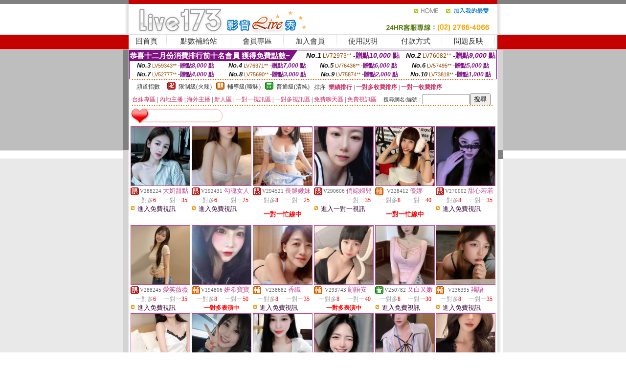

--- FILE ---
content_type: text/html; charset=Big5
request_url: http://hhy.kuw268.com/index.phtml?PUT=A_SORT&CHANNEL=&SORT=CHAT&FID=1701058
body_size: 21739
content:
<html><head><title>台灣MM173成人直播平台</title><meta http-equiv=content-type content="text/html; charset=big5">
<meta name="Keywords" content="">
<meta name="description" content="">

<style type="text/css"><!--
.SS {font-size: 10px;line-height: 14px;}
.S {font-size: 11px;line-height: 16px;}
.M {font-size: 13px;line-height: 18px;}
.L {font-size: 15px;line-height: 20px;}
.LL {font-size: 17px;line-height: 22px;}
.LLL {font-size: 21px;line-height: 28px;}




body {
        font-size: 12px;
        height: 16px;
}


A:link { COLOR: #333333; TEXT-DECORATION: none }
A:active { COLOR: #333333; TEXT-DECORATION: none }
A:visited { COLOR: #333333; TEXT-DECORATION: none }
A:hover { COLOR: #CC0000; TEXT-DECORATION: underline }
.ainput { 
	font-size: 10pt;
	height: 22px;
	MARGIN-TOP: 2px;
	MARGIN-BOTTOM: 0px
}
select { 
	font-size: 9pt;
	height: 19px;
}
textarea { 
	font-size: 9pt;
	color: #666666;
}
td {
	font-size: 9pt;
	color: #333333;
	LETTER-SPACING: 0em;
	LINE-HEIGHT: 1.5em;
}
.style1 {
	color: #0074CE;
	font-family: Arial;
	font-weight: bold;
}
.style2 {
	font-family: Arial;
	font-weight: bold;
	color: #C40000;
}
.style3 {
	font-size: 12px;
	font-style: normal;
	LINE-HEIGHT: 1.6em;
	color: #C40000;
}
.style4 {
	font-size: 9pt;
	font-style: normal;
	LINE-HEIGHT: 1.6em;
	color: #E90080;
}
.style5 {
	font-size: 9pt;
	font-style: normal;
	LINE-HEIGHT: 1.6em;
	color: #FF8000;
}
.Table_f1 {
	font-size: 9pt;
	font-style: normal;
	LINE-HEIGHT: 1.5em;
	color: #E90080;
}
.Table_f2 {
	font-size: 9pt;
	font-style: normal;
	LINE-HEIGHT: 1.5em;
	color: #0074CE;
}
.Table_f3 {
	font-size: 9pt;
	font-style: normal;
	LINE-HEIGHT: 1.5em;
	color: #999999;
}
.Table_f4 {
	font-size: 9pt;
	font-style: normal;
	LINE-HEIGHT: 1.5em;
	color: #597D15;
}
.T11B_r {
	font-size: 11pt;
	font-weight: bold;
	LINE-HEIGHT: 1.6em;
	color: #C40000;
}
.T11B_b {
	font-size: 11pt;
	font-weight: bold;
	LINE-HEIGHT: 1.6em;
	color: #0066CC;
}
.T11B_b1 {
	font-size: 11pt;
	font-weight: bold;
	LINE-HEIGHT: 1.6em;
	color: #003399;
}
.t9 {
	font-size: 9pt;
	font-style: normal;
	LINE-HEIGHT: 1.5em;
	color: #0066CC;
}
.t9b {
	font-size: 10pt;
	font-style: normal;
	font-weight: bold;
	LINE-HEIGHT: 1.6em;
	font-family: Arial;
	color: #0066CC;
}

.t12b {
	font-size: 12pt;
	color: #004040;
	font-style: normal;
	font-weight: bold;
	LINE-HEIGHT: 1.6em;
	font-family: "Times New Roman", "Times", "serif";
}



--></style>
<script language="JavaScript" type="text/JavaScript">
function CHAT_GO(AID,FORMNAME){
document.form1_GO.AID.value=AID;
document.form1_GO.ROOM.value=AID;
document.form1_GO.MID.value=10000;
if(FORMNAME.uname.value=="" || FORMNAME.uname.value.indexOf("請輸入")!=-1)    {
  alert("請輸入暱稱");
  FORMNAME.uname.focus();
}else{
  var AWidth = screen.width-20;
  var AHeight = screen.height-80;
  if( document.all || document.layers ){
  utchat10000=window.open("","utchat10000","width="+AWidth+",height="+AHeight+",resizable=yes,toolbar=no,location=no,directories=no,status=no,menubar=no,copyhistory=no,top=0,left=0");
  }else{
  utchat10000=window.open("","utchat10000","width="+AWidth+",height="+AHeight+",resizable=yes,toolbar=no,location=no,directories=no,status=no,menubar=no,copyhistory=no,top=0,left=0");
  }
  document.form1_GO.uname.value=FORMNAME.uname.value;
  document.form1_GO.sex.value=FORMNAME.sex.value;
  document.form1_GO.submit();
}
}


function CHAT_GO123(AID){
  document.form1_GO.AID.value=AID;
  document.form1_GO.ROOM.value=AID;
  document.form1_GO.MID.value=10000;
  if(document.form1_GO.uname.value=="")    {
    alert("請輸入暱稱");
  }else{
    var AWidth = screen.width-20;
    var AHeight = screen.height-80;
    if( document.all || document.layers ){
    utchat10000=window.open("","utchat10000","width="+AWidth+",height="+AHeight+",resizable=yes,toolbar=no,location=no,directories=no,status=no,menubar=no,copyhistory=no,top=0,left=0");
    }else{
    utchat10000=window.open("","utchat10000","width="+AWidth+",height="+AHeight+",resizable=yes,toolbar=no,location=no,directories=no,status=no,menubar=no,copyhistory=no,top=0,left=0");
    }
    document.form1_GO.submit();
  }
}

function MM_swapImgRestore() { //v3.0
  var i,x,a=document.MM_sr; for(i=0;a&&i<a.length&&(x=a[i])&&x.oSrc;i++) x.src=x.oSrc;
}

function MM_preloadImages() { //v3.0
  var d=document; if(d.images){ if(!d.MM_p) d.MM_p=new Array();
    var i,j=d.MM_p.length,a=MM_preloadImages.arguments; for(i=0; i<a.length; i++)
    if (a[i].indexOf("#")!=0){ d.MM_p[j]=new Image; d.MM_p[j++].src=a[i];}}
}

function MM_findObj(n, d) { //v4.01
  var p,i,x;  if(!d) d=document; if((p=n.indexOf("?"))>0&&parent.frames.length) {
    d=parent.frames[n.substring(p+1)].document; n=n.substring(0,p);}
  if(!(x=d[n])&&d.all) x=d.all[n]; for (i=0;!x&&i<d.forms.length;i++) x=d.forms[i][n];
  for(i=0;!x&&d.layers&&i<d.layers.length;i++) x=MM_findObj(n,d.layers[i].document);
  if(!x && d.getElementById) x=d.getElementById(n); return x;
}

function MM_swapImage() { //v3.0
  var i,j=0,x,a=MM_swapImage.arguments; document.MM_sr=new Array; for(i=0;i<(a.length-2);i+=3)
   if ((x=MM_findObj(a[i]))!=null){document.MM_sr[j++]=x; if(!x.oSrc) x.oSrc=x.src; x.src=a[i+2];}
}
//-->
</script>


</head>
<!--body topMargin=0 marginheight=0 marginwidth=0 BACKGROUND='/images_live173/bg.gif'-->
<table width='776' border='0' align='center' cellpadding='0' cellspacing='0'><tr><td width='11' valign='top' background='images_live173/Tab_L2.gif'><img src='images_live173/Tab_L1.gif' width='11' height='325'></td><td width='754' align='center' valign='top' bgcolor='#FFFFFF'><body topMargin=0 marginheight=0 marginwidth=0 BACKGROUND='/images_live173/bg.gif'><table width='754' border='0' cellspacing='0' cellpadding='0'><tr><td height='8' bgcolor='#C40000'><img src='/images_live173//sx.gif' width='1' height='1'></td></tr>
<tr><td height='62'><table width='754' border='0' cellspacing='0' cellpadding='0'>
<tr><td width='365'><img src='/images_live173//logo.gif' width='365' height='62'></td>
<td width='389'><table width='389' border='0' cellspacing='0' cellpadding='0'>
<tr><td height='27' align='right'><a href='http://hhy.kuw268.com/?FID=1701058' target='_top'><img src='/images_live173//home.gif' width='66' height='27' border='0'></a><a href="javascript:window.external.AddFavorite ('http://hhy.kuw268.com/?FID=1701058','Live173影音Live秀')"><img src='/images_live173//myfavorites.gif' width='108' height='27' border='0'></a></td></tr><tr><td height='35' align='right'><img src='/images_live173//tel.gif' width='389' height='35'></td></tr></table></td></tr></table></td></tr></table><table width='754' border='0' cellspacing='0' cellpadding='0'><tr>
<td height='1' bgcolor='#E1E1E1'><img src='images_live173/sx.gif' width='1' height='1'></td></tr>
<tr><td height='27' valign='top' bgcolor='#FFFFFF'><table width='754' height='27' border='0' cellpadding='0' cellspacing='0' CLASS=L><tr align='center'><td CLASS=L><a href='./?FID=1701058'>回首頁</A></td><td width='11'  CLASS=L><img src='images_live173/menuline.gif' width='11' height='27'></td><td CLASS=L><a href='/PAY1/?UID=&FID=1701058' TARGET='_blank'>點數補給站</A></td><td width='11'  CLASS=L><img src='images_live173/menuline.gif' width='11' height='27'></td><td CLASS=L><a href='./?PUT=up&FID=1701058' target='_top'>會員專區</span></A></td><td width='11'  CLASS=L><img src='images_live173/menuline.gif' width='11' height='27'></td><td CLASS=L><a href='./?PUT=up_reg&s=0&FID=1701058' target='_top'>加入會員</span></A></td><td width='11'><img src='images_live173/menuline.gif' width='11' height='27'></td><td  CLASS=L><a href='./?PUT=faq&FID=1701058'>使用說明</span></A></td><td width='11'><img src='images_live173/menuline.gif' width='11' height='27'></td><td  CLASS=L><a href='./?PUT=pay_doc1&FID=1701058'>付款方式</span></A></td><td width='11'><img src='images_live173/menuline.gif' width='11' height='27'></td><td  CLASS=L><a href='./?PUT=mailbox&FID=1701058'>問題反映</A></td><td width='11'><img src='images_live173/menuline.gif' width='11' height='27'></td><td  CLASS=L></td></tr></table></td></tr></table><table width='754' border='0' cellspacing='0' cellpadding='0'><tr><td height='4' bgcolor='#E9E9E9'><img src='images_live173/sx.gif' width='1' height='1'></td></tr></table><table border='0' cellspacing='0' cellpadding='0' ALIGN='CENTER' bgcolor='#FFFFFF' width='750'><tr><td><div style="margin:0 auto;width: 750px;border:1px solid #7f1184; font-family:Helvetica, Arial, 微軟正黑體 ,sans-serif;font-size: 12px; background-color: #ffffff">
 <table border="0" cellpadding="0" cellspacing="0" width="100%">
        <tr>
          <td align="left" valign="top">
            <table border="0" cellpadding="0" cellspacing="0" height="22">
              <tr>
                <td bgcolor="#7f1184"><b style="color:#FFFFFF;font-size:15px"> 恭喜十二月份消費排行前十名會員 獲得免費點數~</b></td>
                <td width="15">
                  <div style="border-style: solid;border-width: 22px 15px 0 0;border-color: #7e1184 transparent transparent transparent;"></div>
                </td>
              </tr>
            </table>
          </td>
          <td align="left">
            <b style="color:#111111;font-size:14px"><em>No.1</em></b>&nbsp;<span style="color:#8c4600;font-size:12px">LV72973**</span>
            <b style="color:#7f1184;font-size:14px"> -贈點<em>10,000</em> 點</b>
          </td>
          <td align="center" width="25%">
            <b style="color:#111111;font-size:14px"><em>No.2</em></b>&nbsp;<span style="color:#8c4600;font-size:12px">LV76082**</span>
            <b style="color:#7f1184;font-size:14px"> -贈點<em>9,000</em> 點</b>
          </td>
        </tr>
      </table>
      <table border="0" cellpadding="0" cellspacing="0" width="100%">
        <tr>
          <td align="center" width="25%">
            <b style="color:#111111;font-size:13px"><em>No.3</em></b>&nbsp;<span style="color:#8c4600;font-size:11px">LV59343**</span>
            <b style="color:#7f1184;font-size:12px"> -贈點<em>8,000</em> 點</b>
          </td>
          <td align="center" width="25%">
            <b style="color:#111111;font-size:13px"><em>No.4</em></b>&nbsp;<span style="color:#8c4600;font-size:11px">LV76371**</span>
            <b style="color:#7f1184;font-size:12px"> -贈點<em>7,000</em> 點</b>
          </td>
          <td align="center" width="25%">
            <b style="color:#111111;font-size:13px"><em>No.5</em></b>&nbsp;<span style="color:#8c4600;font-size:11px">LV76436**</span>
            <b style="color:#7f1184;font-size:12px"> -贈點<em>6,000</em> 點</b>
          </td>
          <td align="center">
            <b style="color:#111111;font-size:13px"><em>No.6</em></b>&nbsp;<span style="color:#8c4600;font-size:11px">LV57495**</span>
            <b style="color:#7f1184;font-size:12px"> -贈點<em>5,000</em> 點</b>
          </td>
        </tr>
      </table>
      <table border="0" cellpadding="0" cellspacing="0" width="100%">
        <tr>
          <td align="center" width="25%">
            <b style="color:#111111;font-size:13px"><em>No.7</em></b>&nbsp;<span style="color:#8c4600;font-size:11px">LV52777**</span>
            <b style="color:#7f1184;font-size:12px"> -贈點<em>4,000</em> 點</b>
          </td>
          <td align="center" width="25%">
            <b style="color:#111111;font-size:13px"><em>No.8</em></b>&nbsp;<span style="color:#8c4600;font-size:11px">LV75690**</span>
            <b style="color:#7f1184;font-size:12px"> -贈點<em>3,000</em> 點</b>
          </td>
          <td align="center" width="25%">
            <b style="color:#111111;font-size:13px"><em>No.9</em></b>&nbsp;<span style="color:#8c4600;font-size:11px">LV75874**</span>
            <b style="color:#7f1184;font-size:12px"> -贈點<em>2,000</em> 點</b>
          </td>
          <td align="center" width="25%">
            <b style="color:#111111;font-size:13px"><em>No.10</em></b>&nbsp;<span style="color:#8c4600;font-size:11px">LV73818**</span>
            <b style="color:#7f1184;font-size:12px"> -贈點<em>1,000</em> 點</b>
          </td>
        </tr>
      </table>
    </div>
</td></tr></table><table width='740' height='25' border='0' cellpadding='0' cellspacing='0' bgcolor='#FFFFFF' ALIGN=CENTER CLASS=S><tr> <td height='2' background='img/dot.gif'><img src='img/dot.gif' width='5' height='2'></td></tr><tr><td><table border='0' cellpadding='0' cellspacing='3' CLASS='M'><tr><td>&nbsp;&nbsp;頻道指數&nbsp;&nbsp;</TD><TD CLASS='M'>&nbsp;&nbsp;<A HREF='./index.phtml?PUT=A_SORT&SORT=R41&FID=1701058'><img src='/images/slevel1.gif' width='17' height='16' BORDER='0' TITLE='節目等級為限制級適合年齡滿21歲之成人進入'></A></TD><TD>&nbsp;<A HREF='./index.phtml?PUT=A_SORT&SORT=R41&FID=1701058'>限制級(火辣)</A></TD><TD>&nbsp;&nbsp;<A HREF='./index.phtml?PUT=A_SORT&SORT=R42&FID=1701058'><img src='/images/slevel2.gif' width='17' height='16' BORDER='0' TITLE='節目等級為輔導級適合年齡滿18歲之成人進入'></A></TD><TD>&nbsp;<A HREF='./index.phtml?PUT=A_SORT&SORT=R42&FID=1701058'>輔導級(曖昧)</A></TD><TD>&nbsp;&nbsp;<A HREF='./index.phtml?PUT=A_SORT&SORT=R40&FID=1701058'><img src='/images/slevel0.gif' width='17' height='16' BORDER='0' TITLE='節目等級為普通級適合所有年齡層進入'></A></TD><TD>&nbsp;<A HREF='./index.phtml?PUT=A_SORT&SORT=R40&FID=1701058'>普通級(清純)</A></TD><TD><table width='100%' height='20' border='0' cellpadding='0' cellspacing='0' CLASS='S'><tr><td valign='bottom'>&nbsp;&nbsp;排序&nbsp;&nbsp;<strong><a href='./index.phtml?PUT=A_SORT&SORT=N&ON=&FID=1701058'><font color='#CC3366'>業績排行</font></a></strong>&nbsp;|&nbsp;<strong><a href='./index.phtml?PUT=A_SORT&SORT=R6&FID=1701058'><font color='#CC3366'>一對多收費排序</font></a></strong>&nbsp;|&nbsp;<strong><a href='./index.phtml?PUT=A_SORT&SORT=R7&FID=1701058'><font color='#CC3366'>一對一收費排序</font></a></strong></font></div></td></tr></table></td></tr></table><table width='100%' height='20' border='0' cellpadding='0' cellspacing='0'><tr><td><a href='./index.phtml?PUT=A_SORT&SORT=TW&FID=1701058'><font color='#CC3366'>台妹專區</font></a>&nbsp;|&nbsp;<a href='./index.phtml?PUT=A_SORT&SORT=CN&FID=1701058'><font color='#CC3366'>內地主播</font></a>&nbsp;|&nbsp;<a href='./index.phtml?PUT=A_SORT&SORT=GLOBAL&FID=1701058'><font color='#CC3366'>海外主播</font></a>&nbsp;|&nbsp;<a href='./index.phtml?PUT=A_SORT&SORT=NEW&FID=1701058'><font color='#CC3366'>新人區</font></a></strong>&nbsp;|&nbsp;<a href='./index.phtml?PUT=A_SORT&SORT=R52&FID=1701058'><font color='#CC3366'>一對一視訊區</font></a></strong>&nbsp;|&nbsp;<a href='./index.phtml?PUT=A_SORT&SORT=R54&FID=1701058'><font color='#CC3366'>一對多視訊區</font></a></strong>&nbsp;|&nbsp;<a href='./index.phtml?PUT=A_SORT&SORT=R51&FID=1701058'><font color='#CC3366'>免費聊天區</font></a></strong>&nbsp;|&nbsp;<a href='./index.phtml?PUT=A_SORT&SORT=R53&FID=1701058'><font color='#CC3366'>免費視訊區</font></a></strong></font></div></TD><TD><table border='0' cellspacing='0' bgcolor='#FFFFFF' cellpadding='0'><form name='SEARCHFORM123' action='./index.phtml' align=center method=POST><input type=hidden name='PUT' value='a_show'><input type=hidden name='FID' value='1701058'><TR><TD class='S'>搜尋網名/編號：<input type='text' name='KEY_STR' size='10' VALUE=''><input type='SUBMIT' value='搜尋' name='B2'></td></tr></FORM></table></TD></tr></table><tr> <td height='2' background='img/dot.gif'><img src='img/dot.gif' width='5' height='2'></td></tr></td></tr></table><table width='750' border='0' cellspacing='0' cellpadding='0' ALIGN=CENTER BGCOLOR='#FFFFFF'><TR><TD><SCRIPT>
function CHATGO(AID,ACTIONTYPE){
  document.FORM_GO_CHAT.ACTIONTYPE.value=ACTIONTYPE;
  document.FORM_GO_CHAT.AID.value=AID;
  document.FORM_GO_CHAT.ROOM.value=AID;
  document.FORM_GO_CHAT.MID.value=10000;
  document.FORM_GO_CHAT.target="A_"+AID;
  var AW = screen.availWidth;
  var AH = screen.availHeight;document.FORM_GO_CHAT.submit();}</SCRIPT><table width='0' border='0' cellpadding='0' cellspacing='0'><TR><TD></TD></TR>
<form method='GET' action='/V4/index.phtml'  target='_blank' name='FORM_GO_CHAT'>
<input type='HIDDEN' name='sex' value=''>
<input type='HIDDEN' name='sextype' value=''>
<input type='HIDDEN' name='age' value=''>
<input type='HIDDEN' name='ACTIONTYPE' value=''><input type='HIDDEN' name='MID' value='1701058'>
<input type='HIDDEN' name='UID' value=''>
<input type='HIDDEN' name='ROOM' value=''>
<input type='HIDDEN' name='AID' value=''>
<input type='HIDDEN' name='FID' value='1701058'>
</form></TABLE><table border='0' WIDTH=100% height='30' cellspacing='0' cellpadding='0' bgcolor='#FFFFFF' class='LL'><TR><TD><img src='/CHANNEL/02/channel_menu_icon1.gif'></td><td nowrap background='/CHANNEL/02/channel_menu_bg.gif' WIDTH='130'><FONT COLOR='#CC0000' CLASS='L'><B></B></FONT></TD><td><img src='/CHANNEL/02/channel_menu_r.gif'></td><TD CLASS=M WIDTH=100%><FONT COLOR='3300AA'></TD></TR></TABLE><TABLE border='0' WIDTH=100% cellspacing='1' cellpadding='0' CLASS=SS BGCOLOR='FFFFFF' ALIGN=CENTER><TR><td width='16.6%' valign='top' scope='col'><table width='100%' border='0' align='center' cellpadding='0' cellspacing='0' CLASS=S><TR><TD ALIGN=CENTER><table border='0' align='center' cellpadding='1' cellspacing='0' CLASS=S BGCOLOR=C2448C><tr><td ALIGN=CENTER><A href='./?PUT=a_show&AID=288224&FID=1701058&R2=&CHANNEL=' TITLE='看 大奶甜點  的個人詳細介紹'><img src='https://uy635.com/A_PH/288224/3-135x135.jpg' HSPACE='0' VSAPCE='0' border='0' width='120' height='120'></A></td></tr></table><table border='0' WIDTH='100%' cellpadding='1' cellspacing='0' CLASS='S'><TR><TD VALIGN='bottom'><img src='/images/av-images/slevel1.gif' width='17' height='16' BORDER='0'></TD><TD VALIGN='TOP'><font class='S' COLOR='666666'>V288224</font> <font class='M' COLOR='C2448C'> 大奶甜點 </font></td></tr></table><table width='99%' border='0' cellspacing='0' cellpadding='0' CLASS='SS' ALIGN='CENTER'><TR><TD WIDTH='50%' ALIGN='CENTER'><FONT COLOR='#999999'>一對多</FONT><FONT COLOR='RED'>6</FONT> <FONT COLOR='#999999'></FONT></TD><TD WIDTH='50%' ALIGN='CENTER'><FONT COLOR='#999999'>一對一</FONT><FONT COLOR='RED'>35</FONT> <FONT COLOR='#999999'></FONT></TD></TR></TABLE><table width='100%' border='0' align='center' cellpadding='0' cellspacing='0' CLASS='S'><TR><TD WIDTH=15 VALIGN=TOP><img src='/images_live173/icon_f_02.gif' HSPACE='0' VSAPCE='0' border='0' width='15' height=15></TD><TD VALIGN=TOP><A href="Javascript:CHATGO('288224','4');" TITLE='看 大奶甜點  的個人詳細介紹'><FONT COLOR=330033 CLASS=M>進入免費視訊</A></TD></TR></td></tr></table></td></tr></table></TD><td width='16.6%' valign='top' scope='col'><table width='100%' border='0' align='center' cellpadding='0' cellspacing='0' CLASS=S><TR><TD ALIGN=CENTER><table border='0' align='center' cellpadding='1' cellspacing='0' CLASS=S BGCOLOR=C2448C><tr><td ALIGN=CENTER><A href='./?PUT=a_show&AID=292431&FID=1701058&R2=&CHANNEL=' TITLE='看 勾魂女人  的個人詳細介紹'><img src='https://uy635.com/A_PH/292431/3-135x135.jpg' HSPACE='0' VSAPCE='0' border='0' width='120' height='120'></A></td></tr></table><table border='0' WIDTH='100%' cellpadding='1' cellspacing='0' CLASS='S'><TR><TD VALIGN='bottom'><img src='/images/av-images/slevel1.gif' width='17' height='16' BORDER='0'></TD><TD VALIGN='TOP'><font class='S' COLOR='666666'>V292431</font> <font class='M' COLOR='C2448C'> 勾魂女人 </font></td></tr></table><table width='99%' border='0' cellspacing='0' cellpadding='0' CLASS='SS' ALIGN='CENTER'><TR><TD WIDTH='50%' ALIGN='CENTER'><FONT COLOR='#999999'>一對多</FONT><FONT COLOR='RED'>6</FONT> <FONT COLOR='#999999'></FONT></TD><TD WIDTH='50%' ALIGN='CENTER'><FONT COLOR='#999999'>一對一</FONT><FONT COLOR='RED'>25</FONT> <FONT COLOR='#999999'></FONT></TD></TR></TABLE><table width='100%' border='0' align='center' cellpadding='0' cellspacing='0' CLASS='S'><TR><TD WIDTH=15 VALIGN=TOP><img src='/images_live173/icon_f_02.gif' HSPACE='0' VSAPCE='0' border='0' width='15' height=15></TD><TD VALIGN=TOP><A href="Javascript:CHATGO('292431','4');" TITLE='看 勾魂女人  的個人詳細介紹'><FONT COLOR=330033 CLASS=M>進入免費視訊</A></TD></TR></td></tr></table></td></tr></table></TD><td width='16.6%' valign='top' scope='col'><table width='100%' border='0' align='center' cellpadding='0' cellspacing='0' CLASS=S><TR><TD ALIGN=CENTER><table border='0' align='center' cellpadding='1' cellspacing='0' CLASS=S BGCOLOR=C2448C><tr><td ALIGN=CENTER><A href='./?PUT=a_show&AID=294521&FID=1701058&R2=&CHANNEL=' TITLE='看 長腿嫩妹  的個人詳細介紹'><img src='https://uy635.com/A_PH/294521/3-135x135.jpg' HSPACE='0' VSAPCE='0' border='0' width='120' height='120'></A></td></tr></table><table border='0' WIDTH='100%' cellpadding='1' cellspacing='0' CLASS='S'><TR><TD VALIGN='bottom'><img src='/images/av-images/slevel1.gif' width='17' height='16' BORDER='0'></TD><TD VALIGN='TOP'><font class='S' COLOR='666666'>V294521</font> <font class='M' COLOR='C2448C'> 長腿嫩妹 </font></td></tr></table><table width='99%' border='0' cellspacing='0' cellpadding='0' CLASS='SS' ALIGN='CENTER'><TR><TD WIDTH='50%' ALIGN='CENTER'><FONT COLOR='#999999'>一對多</FONT><FONT COLOR='RED'>8</FONT> <FONT COLOR='#999999'></FONT></TD><TD WIDTH='50%' ALIGN='CENTER'><FONT COLOR='#999999'>一對一</FONT><FONT COLOR='RED'>25</FONT> <FONT COLOR='#999999'></FONT></TD></TR></TABLE><table width='100%' border='0' align='center' cellpadding='0' cellspacing='0' CLASS='S'><TR><TD ALIGN='CENTER' ROWSPAN='2' COLSPAN='2' HEIGHT='40'><B><FONT COLOR=RED CLASS=M>一對一忙線中</FONT></B></TD></TR></td></tr></table></td></tr></table></TD><td width='16.6%' valign='top' scope='col'><table width='100%' border='0' align='center' cellpadding='0' cellspacing='0' CLASS=S><TR><TD ALIGN=CENTER><table border='0' align='center' cellpadding='1' cellspacing='0' CLASS=S BGCOLOR=C2448C><tr><td ALIGN=CENTER><A href='./?PUT=a_show&AID=290606&FID=1701058&R2=&CHANNEL=' TITLE='看 俏媳婦兒  的個人詳細介紹'><img src='https://uy635.com/A_PH/290606/3-135x135.jpg' HSPACE='0' VSAPCE='0' border='0' width='120' height='120'></A></td></tr></table><table border='0' WIDTH='100%' cellpadding='1' cellspacing='0' CLASS='S'><TR><TD VALIGN='bottom'><img src='/images/av-images/slevel1.gif' width='17' height='16' BORDER='0'></TD><TD VALIGN='TOP'><font class='S' COLOR='666666'>V290606</font> <font class='M' COLOR='C2448C'> 俏媳婦兒 </font></td></tr></table><table width='99%' border='0' cellspacing='0' cellpadding='0' CLASS='SS' ALIGN='CENTER'><TR><TD WIDTH='50%' ALIGN='CENTER'><FONT COLOR='#999999'></FONT><FONT COLOR='RED'></FONT> <FONT COLOR='#999999'></FONT></TD><TD WIDTH='50%' ALIGN='CENTER'><FONT COLOR='#999999'>一對一</FONT><FONT COLOR='RED'>35</FONT> <FONT COLOR='#999999'></FONT></TD></TR></TABLE><table width='100%' border='0' align='center' cellpadding='0' cellspacing='0' CLASS='S'><TR><TD WIDTH=15 VALIGN=TOP><img src='/images_live173/icon_f_02.gif' HSPACE='0' VSAPCE='0' border='0' width='15' height=15></TD><TD VALIGN=TOP><A href="Javascript:CHATGO('290606','4');" TITLE='看 俏媳婦兒  的個人詳細介紹'><FONT COLOR=330033 CLASS=M>進入一對一視訊</A></TD></TR></td></tr></table></td></tr></table></TD><td width='16.6%' valign='top' scope='col'><table width='100%' border='0' align='center' cellpadding='0' cellspacing='0' CLASS=S><TR><TD ALIGN=CENTER><table border='0' align='center' cellpadding='1' cellspacing='0' CLASS=S BGCOLOR=C2448C><tr><td ALIGN=CENTER><A href='./?PUT=a_show&AID=228412&FID=1701058&R2=&CHANNEL=' TITLE='看 優娜  的個人詳細介紹'><img src='https://uy635.com/A_PH/228412/3-135x135.jpg' HSPACE='0' VSAPCE='0' border='0' width='120' height='120'></A></td></tr></table><table border='0' WIDTH='100%' cellpadding='1' cellspacing='0' CLASS='S'><TR><TD VALIGN='bottom'><img src='/images/av-images/slevel2.gif' width='17' height='16' BORDER='0'></TD><TD VALIGN='TOP'><font class='S' COLOR='666666'>V228412</font> <font class='M' COLOR='C2448C'> 優娜 </font></td></tr></table><table width='99%' border='0' cellspacing='0' cellpadding='0' CLASS='SS' ALIGN='CENTER'><TR><TD WIDTH='50%' ALIGN='CENTER'><FONT COLOR='#999999'>一對多</FONT><FONT COLOR='RED'>8</FONT> <FONT COLOR='#999999'></FONT></TD><TD WIDTH='50%' ALIGN='CENTER'><FONT COLOR='#999999'>一對一</FONT><FONT COLOR='RED'>40</FONT> <FONT COLOR='#999999'></FONT></TD></TR></TABLE><table width='100%' border='0' align='center' cellpadding='0' cellspacing='0' CLASS='S'><TR><TD ALIGN='CENTER' ROWSPAN='2' COLSPAN='2' HEIGHT='40'><B><FONT COLOR=RED CLASS=M>一對一忙線中</FONT></B></TD></TR></td></tr></table></td></tr></table></TD><td width='16.6%' valign='top' scope='col'><table width='100%' border='0' align='center' cellpadding='0' cellspacing='0' CLASS=S><TR><TD ALIGN=CENTER><table border='0' align='center' cellpadding='1' cellspacing='0' CLASS=S BGCOLOR=C2448C><tr><td ALIGN=CENTER><A href='./?PUT=a_show&AID=270002&FID=1701058&R2=&CHANNEL=' TITLE='看 甜心若若  的個人詳細介紹'><img src='https://uy635.com/A_PH/270002/3-135x135.jpg' HSPACE='0' VSAPCE='0' border='0' width='120' height='120'></A></td></tr></table><table border='0' WIDTH='100%' cellpadding='1' cellspacing='0' CLASS='S'><TR><TD VALIGN='bottom'><img src='/images/av-images/slevel1.gif' width='17' height='16' BORDER='0'></TD><TD VALIGN='TOP'><font class='S' COLOR='666666'>V270002</font> <font class='M' COLOR='C2448C'> 甜心若若 </font></td></tr></table><table width='99%' border='0' cellspacing='0' cellpadding='0' CLASS='SS' ALIGN='CENTER'><TR><TD WIDTH='50%' ALIGN='CENTER'><FONT COLOR='#999999'>一對多</FONT><FONT COLOR='RED'>8</FONT> <FONT COLOR='#999999'></FONT></TD><TD WIDTH='50%' ALIGN='CENTER'><FONT COLOR='#999999'>一對一</FONT><FONT COLOR='RED'>35</FONT> <FONT COLOR='#999999'></FONT></TD></TR></TABLE><table width='100%' border='0' align='center' cellpadding='0' cellspacing='0' CLASS='S'><TR><TD WIDTH=15 VALIGN=TOP><img src='/images_live173/icon_f_02.gif' HSPACE='0' VSAPCE='0' border='0' width='15' height=15></TD><TD VALIGN=TOP><A href="Javascript:CHATGO('270002','4');" TITLE='看 甜心若若  的個人詳細介紹'><FONT COLOR=330033 CLASS=M>進入免費視訊</A></TD></TR></td></tr></table></td></tr></table></TD><TR></TR><TR><td width='16.6%' valign='top' scope='col'><table width='100%' border='0' align='center' cellpadding='0' cellspacing='0' CLASS=S><TR><TD ALIGN=CENTER><table border='0' align='center' cellpadding='1' cellspacing='0' CLASS=S BGCOLOR=C2448C><tr><td ALIGN=CENTER><A href='./?PUT=a_show&AID=288245&FID=1701058&R2=&CHANNEL=' TITLE='看 愛笑薇薇  的個人詳細介紹'><img src='https://uy635.com/A_PH/288245/3-135x135.jpg' HSPACE='0' VSAPCE='0' border='0' width='120' height='120'></A></td></tr></table><table border='0' WIDTH='100%' cellpadding='1' cellspacing='0' CLASS='S'><TR><TD VALIGN='bottom'><img src='/images/av-images/slevel1.gif' width='17' height='16' BORDER='0'></TD><TD VALIGN='TOP'><font class='S' COLOR='666666'>V288245</font> <font class='M' COLOR='C2448C'> 愛笑薇薇 </font></td></tr></table><table width='99%' border='0' cellspacing='0' cellpadding='0' CLASS='SS' ALIGN='CENTER'><TR><TD WIDTH='50%' ALIGN='CENTER'><FONT COLOR='#999999'>一對多</FONT><FONT COLOR='RED'>6</FONT> <FONT COLOR='#999999'></FONT></TD><TD WIDTH='50%' ALIGN='CENTER'><FONT COLOR='#999999'>一對一</FONT><FONT COLOR='RED'>35</FONT> <FONT COLOR='#999999'></FONT></TD></TR></TABLE><table width='100%' border='0' align='center' cellpadding='0' cellspacing='0' CLASS='S'><TR><TD WIDTH=15 VALIGN=TOP><img src='/images_live173/icon_f_02.gif' HSPACE='0' VSAPCE='0' border='0' width='15' height=15></TD><TD VALIGN=TOP><A href="Javascript:CHATGO('288245','4');" TITLE='看 愛笑薇薇  的個人詳細介紹'><FONT COLOR=330033 CLASS=M>進入免費視訊</A></TD></TR></td></tr></table></td></tr></table></TD><td width='16.6%' valign='top' scope='col'><table width='100%' border='0' align='center' cellpadding='0' cellspacing='0' CLASS=S><TR><TD ALIGN=CENTER><table border='0' align='center' cellpadding='1' cellspacing='0' CLASS=S BGCOLOR=C2448C><tr><td ALIGN=CENTER><A href='./?PUT=a_show&AID=194806&FID=1701058&R2=&CHANNEL=' TITLE='看 妍希寶寶  的個人詳細介紹'><img src='https://uy635.com/A_PH/194806/3-135x135.jpg' HSPACE='0' VSAPCE='0' border='0' width='120' height='120'></A></td></tr></table><table border='0' WIDTH='100%' cellpadding='1' cellspacing='0' CLASS='S'><TR><TD VALIGN='bottom'><img src='/images/av-images/slevel2.gif' width='17' height='16' BORDER='0'></TD><TD VALIGN='TOP'><font class='S' COLOR='666666'>V194806</font> <font class='M' COLOR='C2448C'> 妍希寶寶 </font></td></tr></table><table width='99%' border='0' cellspacing='0' cellpadding='0' CLASS='SS' ALIGN='CENTER'><TR><TD WIDTH='50%' ALIGN='CENTER'><FONT COLOR='#999999'>一對多</FONT><FONT COLOR='RED'>8</FONT> <FONT COLOR='#999999'></FONT></TD><TD WIDTH='50%' ALIGN='CENTER'><FONT COLOR='#999999'>一對一</FONT><FONT COLOR='RED'>50</FONT> <FONT COLOR='#999999'></FONT></TD></TR></TABLE><table width='100%' border='0' align='center' cellpadding='0' cellspacing='0' CLASS='S'><TR><TD ALIGN=CENTER COLSPAN=2 VALIGN=TOP><B><FONT COLOR=RED>一對多表演中</FONT></B></TD></TR></td></tr></table></td></tr></table></TD><td width='16.6%' valign='top' scope='col'><table width='100%' border='0' align='center' cellpadding='0' cellspacing='0' CLASS=S><TR><TD ALIGN=CENTER><table border='0' align='center' cellpadding='1' cellspacing='0' CLASS=S BGCOLOR=C2448C><tr><td ALIGN=CENTER><A href='./?PUT=a_show&AID=238682&FID=1701058&R2=&CHANNEL=' TITLE='看 香織  的個人詳細介紹'><img src='https://uy635.com/A_PH/238682/3-135x135.jpg' HSPACE='0' VSAPCE='0' border='0' width='120' height='120'></A></td></tr></table><table border='0' WIDTH='100%' cellpadding='1' cellspacing='0' CLASS='S'><TR><TD VALIGN='bottom'><img src='/images/av-images/slevel2.gif' width='17' height='16' BORDER='0'></TD><TD VALIGN='TOP'><font class='S' COLOR='666666'>V238682</font> <font class='M' COLOR='C2448C'> 香織 </font></td></tr></table><table width='99%' border='0' cellspacing='0' cellpadding='0' CLASS='SS' ALIGN='CENTER'><TR><TD WIDTH='50%' ALIGN='CENTER'><FONT COLOR='#999999'>一對多</FONT><FONT COLOR='RED'>8</FONT> <FONT COLOR='#999999'></FONT></TD><TD WIDTH='50%' ALIGN='CENTER'><FONT COLOR='#999999'>一對一</FONT><FONT COLOR='RED'>35</FONT> <FONT COLOR='#999999'></FONT></TD></TR></TABLE><table width='100%' border='0' align='center' cellpadding='0' cellspacing='0' CLASS='S'><TR><TD WIDTH=15 VALIGN=TOP><img src='/images_live173/icon_f_02.gif' HSPACE='0' VSAPCE='0' border='0' width='15' height=15></TD><TD VALIGN=TOP><A href="Javascript:CHATGO('238682','4');" TITLE='看 香織  的個人詳細介紹'><FONT COLOR=330033 CLASS=M>進入免費視訊</A></TD></TR></td></tr></table></td></tr></table></TD><td width='16.6%' valign='top' scope='col'><table width='100%' border='0' align='center' cellpadding='0' cellspacing='0' CLASS=S><TR><TD ALIGN=CENTER><table border='0' align='center' cellpadding='1' cellspacing='0' CLASS=S BGCOLOR=C2448C><tr><td ALIGN=CENTER><A href='./?PUT=a_show&AID=293743&FID=1701058&R2=&CHANNEL=' TITLE='看 顧語安  的個人詳細介紹'><img src='https://uy635.com/A_PH/293743/3-135x135.jpg' HSPACE='0' VSAPCE='0' border='0' width='120' height='120'></A></td></tr></table><table border='0' WIDTH='100%' cellpadding='1' cellspacing='0' CLASS='S'><TR><TD VALIGN='bottom'><img src='/images/av-images/slevel2.gif' width='17' height='16' BORDER='0'></TD><TD VALIGN='TOP'><font class='S' COLOR='666666'>V293743</font> <font class='M' COLOR='C2448C'> 顧語安 </font></td></tr></table><table width='99%' border='0' cellspacing='0' cellpadding='0' CLASS='SS' ALIGN='CENTER'><TR><TD WIDTH='50%' ALIGN='CENTER'><FONT COLOR='#999999'>一對多</FONT><FONT COLOR='RED'>8</FONT> <FONT COLOR='#999999'></FONT></TD><TD WIDTH='50%' ALIGN='CENTER'><FONT COLOR='#999999'>一對一</FONT><FONT COLOR='RED'>40</FONT> <FONT COLOR='#999999'></FONT></TD></TR></TABLE><table width='100%' border='0' align='center' cellpadding='0' cellspacing='0' CLASS='S'><TR><TD ALIGN=CENTER COLSPAN=2 VALIGN=TOP><B><FONT COLOR=RED>一對多表演中</FONT></B></TD></TR></td></tr></table></td></tr></table></TD><td width='16.6%' valign='top' scope='col'><table width='100%' border='0' align='center' cellpadding='0' cellspacing='0' CLASS=S><TR><TD ALIGN=CENTER><table border='0' align='center' cellpadding='1' cellspacing='0' CLASS=S BGCOLOR=C2448C><tr><td ALIGN=CENTER><A href='./?PUT=a_show&AID=250782&FID=1701058&R2=&CHANNEL=' TITLE='看 又白又嫩  的個人詳細介紹'><img src='https://uy635.com/A_PH/250782/3-135x135.jpg' HSPACE='0' VSAPCE='0' border='0' width='120' height='120'></A></td></tr></table><table border='0' WIDTH='100%' cellpadding='1' cellspacing='0' CLASS='S'><TR><TD VALIGN='bottom'><img src='/images/av-images/slevel0.gif' width='17' height='16' BORDER='0'></TD><TD VALIGN='TOP'><font class='S' COLOR='666666'>V250782</font> <font class='M' COLOR='C2448C'> 又白又嫩 </font></td></tr></table><table width='99%' border='0' cellspacing='0' cellpadding='0' CLASS='SS' ALIGN='CENTER'><TR><TD WIDTH='50%' ALIGN='CENTER'><FONT COLOR='#999999'>一對多</FONT><FONT COLOR='RED'>8</FONT> <FONT COLOR='#999999'></FONT></TD><TD WIDTH='50%' ALIGN='CENTER'><FONT COLOR='#999999'>一對一</FONT><FONT COLOR='RED'>30</FONT> <FONT COLOR='#999999'></FONT></TD></TR></TABLE><table width='100%' border='0' align='center' cellpadding='0' cellspacing='0' CLASS='S'><TR><TD WIDTH=15 VALIGN=TOP><img src='/images_live173/icon_f_02.gif' HSPACE='0' VSAPCE='0' border='0' width='15' height=15></TD><TD VALIGN=TOP><A href="Javascript:CHATGO('250782','4');" TITLE='看 又白又嫩  的個人詳細介紹'><FONT COLOR=330033 CLASS=M>進入免費視訊</A></TD></TR></td></tr></table></td></tr></table></TD><td width='16.6%' valign='top' scope='col'><table width='100%' border='0' align='center' cellpadding='0' cellspacing='0' CLASS=S><TR><TD ALIGN=CENTER><table border='0' align='center' cellpadding='1' cellspacing='0' CLASS=S BGCOLOR=C2448C><tr><td ALIGN=CENTER><A href='./?PUT=a_show&AID=236395&FID=1701058&R2=&CHANNEL=' TITLE='看 羯語  的個人詳細介紹'><img src='https://uy635.com/A_PH/236395/3-135x135.jpg' HSPACE='0' VSAPCE='0' border='0' width='120' height='120'></A></td></tr></table><table border='0' WIDTH='100%' cellpadding='1' cellspacing='0' CLASS='S'><TR><TD VALIGN='bottom'><img src='/images/av-images/slevel2.gif' width='17' height='16' BORDER='0'></TD><TD VALIGN='TOP'><font class='S' COLOR='666666'>V236395</font> <font class='M' COLOR='C2448C'> 羯語 </font></td></tr></table><table width='99%' border='0' cellspacing='0' cellpadding='0' CLASS='SS' ALIGN='CENTER'><TR><TD WIDTH='50%' ALIGN='CENTER'><FONT COLOR='#999999'>一對多</FONT><FONT COLOR='RED'>8</FONT> <FONT COLOR='#999999'></FONT></TD><TD WIDTH='50%' ALIGN='CENTER'><FONT COLOR='#999999'>一對一</FONT><FONT COLOR='RED'>35</FONT> <FONT COLOR='#999999'></FONT></TD></TR></TABLE><table width='100%' border='0' align='center' cellpadding='0' cellspacing='0' CLASS='S'><TR><TD WIDTH=15 VALIGN=TOP><img src='/images_live173/icon_f_02.gif' HSPACE='0' VSAPCE='0' border='0' width='15' height=15></TD><TD VALIGN=TOP><A href="Javascript:CHATGO('236395','4');" TITLE='看 羯語  的個人詳細介紹'><FONT COLOR=330033 CLASS=M>進入免費視訊</A></TD></TR></td></tr></table></td></tr></table></TD><TR></TR><TR><td width='16.6%' valign='top' scope='col'><table width='100%' border='0' align='center' cellpadding='0' cellspacing='0' CLASS=S><TR><TD ALIGN=CENTER><table border='0' align='center' cellpadding='1' cellspacing='0' CLASS=S BGCOLOR=C2448C><tr><td ALIGN=CENTER><A href='./?PUT=a_show&AID=294306&FID=1701058&R2=&CHANNEL=' TITLE='看 聽話小兔  的個人詳細介紹'><img src='https://uy635.com/A_PH/294306/3-135x135.jpg' HSPACE='0' VSAPCE='0' border='0' width='120' height='120'></A></td></tr></table><table border='0' WIDTH='100%' cellpadding='1' cellspacing='0' CLASS='S'><TR><TD VALIGN='bottom'><img src='/images/av-images/slevel0.gif' width='17' height='16' BORDER='0'></TD><TD VALIGN='TOP'><font class='S' COLOR='666666'>V294306</font> <font class='M' COLOR='C2448C'> 聽話小兔 </font></td></tr></table><table width='99%' border='0' cellspacing='0' cellpadding='0' CLASS='SS' ALIGN='CENTER'><TR><TD WIDTH='50%' ALIGN='CENTER'><FONT COLOR='#999999'>一對多</FONT><FONT COLOR='RED'>8</FONT> <FONT COLOR='#999999'></FONT></TD><TD WIDTH='50%' ALIGN='CENTER'><FONT COLOR='#999999'></FONT><FONT COLOR='RED'></FONT> <FONT COLOR='#999999'></FONT></TD></TR></TABLE><table width='100%' border='0' align='center' cellpadding='0' cellspacing='0' CLASS='S'><TR><TD WIDTH=15 VALIGN=TOP><img src='/images_live173/icon_f_02.gif' HSPACE='0' VSAPCE='0' border='0' width='15' height=15></TD><TD VALIGN=TOP><A href="Javascript:CHATGO('294306','4');" TITLE='看 聽話小兔  的個人詳細介紹'><FONT COLOR=330033 CLASS=M>進入一對多視訊</A></TD></TR></td></tr></table></td></tr></table></TD><td width='16.6%' valign='top' scope='col'><table width='100%' border='0' align='center' cellpadding='0' cellspacing='0' CLASS=S><TR><TD ALIGN=CENTER><table border='0' align='center' cellpadding='1' cellspacing='0' CLASS=S BGCOLOR=C2448C><tr><td ALIGN=CENTER><A href='./?PUT=a_show&AID=269042&FID=1701058&R2=&CHANNEL=' TITLE='看 娜娜姊  的個人詳細介紹'><img src='https://uy635.com/A_PH/269042/3-135x135.jpg' HSPACE='0' VSAPCE='0' border='0' width='120' height='120'></A></td></tr></table><table border='0' WIDTH='100%' cellpadding='1' cellspacing='0' CLASS='S'><TR><TD VALIGN='bottom'><img src='/images/av-images/slevel1.gif' width='17' height='16' BORDER='0'></TD><TD VALIGN='TOP'><font class='S' COLOR='666666'>V269042</font> <font class='M' COLOR='C2448C'> 娜娜姊 </font></td></tr></table><table width='99%' border='0' cellspacing='0' cellpadding='0' CLASS='SS' ALIGN='CENTER'><TR><TD WIDTH='50%' ALIGN='CENTER'><FONT COLOR='#999999'>一對多</FONT><FONT COLOR='RED'>8</FONT> <FONT COLOR='#999999'></FONT></TD><TD WIDTH='50%' ALIGN='CENTER'><FONT COLOR='#999999'>一對一</FONT><FONT COLOR='RED'>50</FONT> <FONT COLOR='#999999'></FONT></TD></TR></TABLE><table width='100%' border='0' align='center' cellpadding='0' cellspacing='0' CLASS='S'><TR><TD ALIGN=CENTER COLSPAN=2 VALIGN=TOP><B><FONT COLOR=RED>一對多表演中</FONT></B></TD></TR></td></tr></table></td></tr></table></TD><td width='16.6%' valign='top' scope='col'><table width='100%' border='0' align='center' cellpadding='0' cellspacing='0' CLASS=S><TR><TD ALIGN=CENTER><table border='0' align='center' cellpadding='1' cellspacing='0' CLASS=S BGCOLOR=C2448C><tr><td ALIGN=CENTER><A href='./?PUT=a_show&AID=201443&FID=1701058&R2=&CHANNEL=' TITLE='看 yuyui  的個人詳細介紹'><img src='https://uy635.com/A_PH/201443/3-135x135.jpg' HSPACE='0' VSAPCE='0' border='0' width='120' height='120'></A></td></tr></table><table border='0' WIDTH='100%' cellpadding='1' cellspacing='0' CLASS='S'><TR><TD VALIGN='bottom'><img src='/images/av-images/slevel2.gif' width='17' height='16' BORDER='0'></TD><TD VALIGN='TOP'><font class='S' COLOR='666666'>V201443</font> <font class='M' COLOR='C2448C'> yuyui </font></td></tr></table><table width='99%' border='0' cellspacing='0' cellpadding='0' CLASS='SS' ALIGN='CENTER'><TR><TD WIDTH='50%' ALIGN='CENTER'><FONT COLOR='#999999'>一對多</FONT><FONT COLOR='RED'>8</FONT> <FONT COLOR='#999999'></FONT></TD><TD WIDTH='50%' ALIGN='CENTER'><FONT COLOR='#999999'>一對一</FONT><FONT COLOR='RED'>45</FONT> <FONT COLOR='#999999'></FONT></TD></TR></TABLE><table width='100%' border='0' align='center' cellpadding='0' cellspacing='0' CLASS='S'><TR><TD ALIGN=CENTER COLSPAN=2 VALIGN=TOP><B><FONT COLOR=RED>一對多表演中</FONT></B></TD></TR></td></tr></table></td></tr></table></TD><td width='16.6%' valign='top' scope='col'><table width='100%' border='0' align='center' cellpadding='0' cellspacing='0' CLASS=S><TR><TD ALIGN=CENTER><table border='0' align='center' cellpadding='1' cellspacing='0' CLASS=S BGCOLOR=C2448C><tr><td ALIGN=CENTER><A href='./?PUT=a_show&AID=279776&FID=1701058&R2=&CHANNEL=' TITLE='看 希米  的個人詳細介紹'><img src='https://uy635.com/A_PH/279776/3-135x135.jpg' HSPACE='0' VSAPCE='0' border='0' width='120' height='120'></A></td></tr></table><table border='0' WIDTH='100%' cellpadding='1' cellspacing='0' CLASS='S'><TR><TD VALIGN='bottom'><img src='/images/av-images/slevel0.gif' width='17' height='16' BORDER='0'></TD><TD VALIGN='TOP'><font class='S' COLOR='666666'>V279776</font> <font class='M' COLOR='C2448C'> 希米 </font></td></tr></table><table width='99%' border='0' cellspacing='0' cellpadding='0' CLASS='SS' ALIGN='CENTER'><TR><TD WIDTH='50%' ALIGN='CENTER'><FONT COLOR='#999999'>一對多</FONT><FONT COLOR='RED'>8</FONT> <FONT COLOR='#999999'></FONT></TD><TD WIDTH='50%' ALIGN='CENTER'><FONT COLOR='#999999'>一對一</FONT><FONT COLOR='RED'>45</FONT> <FONT COLOR='#999999'></FONT></TD></TR></TABLE><table width='100%' border='0' align='center' cellpadding='0' cellspacing='0' CLASS='S'><TR><TD ALIGN='CENTER' ROWSPAN='2' COLSPAN='2' HEIGHT='40'><B><FONT COLOR=RED CLASS=M>一對一忙線中</FONT></B></TD></TR></td></tr></table></td></tr></table></TD><td width='16.6%' valign='top' scope='col'><table width='100%' border='0' align='center' cellpadding='0' cellspacing='0' CLASS=S><TR><TD ALIGN=CENTER><table border='0' align='center' cellpadding='1' cellspacing='0' CLASS=S BGCOLOR=C2448C><tr><td ALIGN=CENTER><A href='./?PUT=a_show&AID=260829&FID=1701058&R2=&CHANNEL=' TITLE='看 糖糖好嫩  的個人詳細介紹'><img src='https://uy635.com/A_PH/260829/3-135x135.jpg' HSPACE='0' VSAPCE='0' border='0' width='120' height='120'></A></td></tr></table><table border='0' WIDTH='100%' cellpadding='1' cellspacing='0' CLASS='S'><TR><TD VALIGN='bottom'><img src='/images/av-images/slevel1.gif' width='17' height='16' BORDER='0'></TD><TD VALIGN='TOP'><font class='S' COLOR='666666'>V260829</font> <font class='M' COLOR='C2448C'> 糖糖好嫩 </font></td></tr></table><table width='99%' border='0' cellspacing='0' cellpadding='0' CLASS='SS' ALIGN='CENTER'><TR><TD WIDTH='50%' ALIGN='CENTER'><FONT COLOR='#999999'>一對多</FONT><FONT COLOR='RED'>8</FONT> <FONT COLOR='#999999'></FONT></TD><TD WIDTH='50%' ALIGN='CENTER'><FONT COLOR='#999999'>一對一</FONT><FONT COLOR='RED'>30</FONT> <FONT COLOR='#999999'></FONT></TD></TR></TABLE><table width='100%' border='0' align='center' cellpadding='0' cellspacing='0' CLASS='S'><TR><TD WIDTH=15 VALIGN=TOP><img src='/images_live173/icon_f_02.gif' HSPACE='0' VSAPCE='0' border='0' width='15' height=15></TD><TD VALIGN=TOP><A href="Javascript:CHATGO('260829','4');" TITLE='看 糖糖好嫩  的個人詳細介紹'><FONT COLOR=330033 CLASS=M>進入免費視訊</A></TD></TR></td></tr></table></td></tr></table></TD><td width='16.6%' valign='top' scope='col'><table width='100%' border='0' align='center' cellpadding='0' cellspacing='0' CLASS=S><TR><TD ALIGN=CENTER><table border='0' align='center' cellpadding='1' cellspacing='0' CLASS=S BGCOLOR=C2448C><tr><td ALIGN=CENTER><A href='./?PUT=a_show&AID=293184&FID=1701058&R2=&CHANNEL=' TITLE='看 還沒吃飽  的個人詳細介紹'><img src='https://uy635.com/A_PH/293184/3-135x135.jpg' HSPACE='0' VSAPCE='0' border='0' width='120' height='120'></A></td></tr></table><table border='0' WIDTH='100%' cellpadding='1' cellspacing='0' CLASS='S'><TR><TD VALIGN='bottom'><img src='/images/av-images/slevel2.gif' width='17' height='16' BORDER='0'></TD><TD VALIGN='TOP'><font class='S' COLOR='666666'>V293184</font> <font class='M' COLOR='C2448C'> 還沒吃飽 </font></td></tr></table><table width='99%' border='0' cellspacing='0' cellpadding='0' CLASS='SS' ALIGN='CENTER'><TR><TD WIDTH='50%' ALIGN='CENTER'><FONT COLOR='#999999'>一對多</FONT><FONT COLOR='RED'>8</FONT> <FONT COLOR='#999999'></FONT></TD><TD WIDTH='50%' ALIGN='CENTER'><FONT COLOR='#999999'></FONT><FONT COLOR='RED'></FONT> <FONT COLOR='#999999'></FONT></TD></TR></TABLE><table width='100%' border='0' align='center' cellpadding='0' cellspacing='0' CLASS='S'><TR><TD WIDTH=15 VALIGN=TOP><img src='/images_live173/icon_f_02.gif' HSPACE='0' VSAPCE='0' border='0' width='15' height=15></TD><TD VALIGN=TOP><A href="Javascript:CHATGO('293184','4');" TITLE='看 還沒吃飽  的個人詳細介紹'><FONT COLOR=330033 CLASS=M>進入一對多視訊</A></TD></TR></td></tr></table></td></tr></table></TD><TR></TR><TR><td width='16.6%' valign='top' scope='col'><table width='100%' border='0' align='center' cellpadding='0' cellspacing='0' CLASS=S><TR><TD ALIGN=CENTER><table border='0' align='center' cellpadding='1' cellspacing='0' CLASS=S BGCOLOR=C2448C><tr><td ALIGN=CENTER><A href='./?PUT=a_show&AID=291002&FID=1701058&R2=&CHANNEL=' TITLE='看 學妹好色  的個人詳細介紹'><img src='https://uy635.com/A_PH/291002/3-135x135.jpg' HSPACE='0' VSAPCE='0' border='0' width='120' height='120'></A></td></tr></table><table border='0' WIDTH='100%' cellpadding='1' cellspacing='0' CLASS='S'><TR><TD VALIGN='bottom'><img src='/images/av-images/slevel1.gif' width='17' height='16' BORDER='0'></TD><TD VALIGN='TOP'><font class='S' COLOR='666666'>V291002</font> <font class='M' COLOR='C2448C'> 學妹好色 </font></td></tr></table><table width='99%' border='0' cellspacing='0' cellpadding='0' CLASS='SS' ALIGN='CENTER'><TR><TD WIDTH='50%' ALIGN='CENTER'><FONT COLOR='#999999'>一對多</FONT><FONT COLOR='RED'>8</FONT> <FONT COLOR='#999999'></FONT></TD><TD WIDTH='50%' ALIGN='CENTER'><FONT COLOR='#999999'>一對一</FONT><FONT COLOR='RED'>30</FONT> <FONT COLOR='#999999'></FONT></TD></TR></TABLE><table width='100%' border='0' align='center' cellpadding='0' cellspacing='0' CLASS='S'><TR><TD WIDTH=15 VALIGN=TOP><img src='/images_live173/icon_f_02.gif' HSPACE='0' VSAPCE='0' border='0' width='15' height=15></TD><TD VALIGN=TOP><A href="Javascript:CHATGO('291002','4');" TITLE='看 學妹好色  的個人詳細介紹'><FONT COLOR=330033 CLASS=M>進入免費視訊</A></TD></TR></td></tr></table></td></tr></table></TD><td width='16.6%' valign='top' scope='col'><table width='100%' border='0' align='center' cellpadding='0' cellspacing='0' CLASS=S><TR><TD ALIGN=CENTER><table border='0' align='center' cellpadding='1' cellspacing='0' CLASS=S BGCOLOR=C2448C><tr><td ALIGN=CENTER><A href='./?PUT=a_show&AID=257727&FID=1701058&R2=&CHANNEL=' TITLE='看 騷妮妮  的個人詳細介紹'><img src='https://uy635.com/A_PH/257727/3-135x135.jpg' HSPACE='0' VSAPCE='0' border='0' width='120' height='120'></A></td></tr></table><table border='0' WIDTH='100%' cellpadding='1' cellspacing='0' CLASS='S'><TR><TD VALIGN='bottom'><img src='/images/av-images/slevel1.gif' width='17' height='16' BORDER='0'></TD><TD VALIGN='TOP'><font class='S' COLOR='666666'>V257727</font> <font class='M' COLOR='C2448C'> 騷妮妮 </font></td></tr></table><table width='99%' border='0' cellspacing='0' cellpadding='0' CLASS='SS' ALIGN='CENTER'><TR><TD WIDTH='50%' ALIGN='CENTER'><FONT COLOR='#999999'>一對多</FONT><FONT COLOR='RED'>8</FONT> <FONT COLOR='#999999'></FONT></TD><TD WIDTH='50%' ALIGN='CENTER'><FONT COLOR='#999999'>一對一</FONT><FONT COLOR='RED'>45</FONT> <FONT COLOR='#999999'></FONT></TD></TR></TABLE><table width='100%' border='0' align='center' cellpadding='0' cellspacing='0' CLASS='S'><TR><TD WIDTH=15 VALIGN=TOP><img src='/images_live173/icon_f_02.gif' HSPACE='0' VSAPCE='0' border='0' width='15' height=15></TD><TD VALIGN=TOP><A href="Javascript:CHATGO('257727','4');" TITLE='看 騷妮妮  的個人詳細介紹'><FONT COLOR=330033 CLASS=M>進入免費視訊</A></TD></TR></td></tr></table></td></tr></table></TD><td width='16.6%' valign='top' scope='col'><table width='100%' border='0' align='center' cellpadding='0' cellspacing='0' CLASS=S><TR><TD ALIGN=CENTER><table border='0' align='center' cellpadding='1' cellspacing='0' CLASS=S BGCOLOR=C2448C><tr><td ALIGN=CENTER><A href='./?PUT=a_show&AID=260995&FID=1701058&R2=&CHANNEL=' TITLE='看 睡前故事  的個人詳細介紹'><img src='https://uy635.com/A_PH/260995/3-135x135.jpg' HSPACE='0' VSAPCE='0' border='0' width='120' height='120'></A></td></tr></table><table border='0' WIDTH='100%' cellpadding='1' cellspacing='0' CLASS='S'><TR><TD VALIGN='bottom'><img src='/images/av-images/slevel0.gif' width='17' height='16' BORDER='0'></TD><TD VALIGN='TOP'><font class='S' COLOR='666666'>V260995</font> <font class='M' COLOR='C2448C'> 睡前故事 </font></td></tr></table><table width='99%' border='0' cellspacing='0' cellpadding='0' CLASS='SS' ALIGN='CENTER'><TR><TD WIDTH='50%' ALIGN='CENTER'><FONT COLOR='#999999'>一對多</FONT><FONT COLOR='RED'>8</FONT> <FONT COLOR='#999999'></FONT></TD><TD WIDTH='50%' ALIGN='CENTER'><FONT COLOR='#999999'>一對一</FONT><FONT COLOR='RED'>50</FONT> <FONT COLOR='#999999'></FONT></TD></TR></TABLE><table width='100%' border='0' align='center' cellpadding='0' cellspacing='0' CLASS='S'><TR><TD ALIGN=CENTER COLSPAN=2 VALIGN=TOP><B><FONT COLOR=RED>一對多表演中</FONT></B></TD></TR></td></tr></table></td></tr></table></TD><td width='16.6%' valign='top' scope='col'><table width='100%' border='0' align='center' cellpadding='0' cellspacing='0' CLASS=S><TR><TD ALIGN=CENTER><table border='0' align='center' cellpadding='1' cellspacing='0' CLASS=S BGCOLOR=C2448C><tr><td ALIGN=CENTER><A href='./?PUT=a_show&AID=200920&FID=1701058&R2=&CHANNEL=' TITLE='看 童球球  的個人詳細介紹'><img src='https://uy635.com/A_PH/200920/3-135x135.jpg' HSPACE='0' VSAPCE='0' border='0' width='120' height='120'></A></td></tr></table><table border='0' WIDTH='100%' cellpadding='1' cellspacing='0' CLASS='S'><TR><TD VALIGN='bottom'><img src='/images/av-images/slevel2.gif' width='17' height='16' BORDER='0'></TD><TD VALIGN='TOP'><font class='S' COLOR='666666'>V200920</font> <font class='M' COLOR='C2448C'> 童球球 </font></td></tr></table><table width='99%' border='0' cellspacing='0' cellpadding='0' CLASS='SS' ALIGN='CENTER'><TR><TD WIDTH='50%' ALIGN='CENTER'><FONT COLOR='#999999'>一對多</FONT><FONT COLOR='RED'>8</FONT> <FONT COLOR='#999999'></FONT></TD><TD WIDTH='50%' ALIGN='CENTER'><FONT COLOR='#999999'>一對一</FONT><FONT COLOR='RED'>40</FONT> <FONT COLOR='#999999'></FONT></TD></TR></TABLE><table width='100%' border='0' align='center' cellpadding='0' cellspacing='0' CLASS='S'><TR><TD WIDTH=15 VALIGN=TOP><img src='/images_live173/icon_f_02.gif' HSPACE='0' VSAPCE='0' border='0' width='15' height=15></TD><TD VALIGN=TOP><A href="Javascript:CHATGO('200920','4');" TITLE='看 童球球  的個人詳細介紹'><FONT COLOR=330033 CLASS=M>進入免費視訊</A></TD></TR></td></tr></table></td></tr></table></TD><td width='16.6%' valign='top' scope='col'><table width='100%' border='0' align='center' cellpadding='0' cellspacing='0' CLASS=S><TR><TD ALIGN=CENTER><table border='0' align='center' cellpadding='1' cellspacing='0' CLASS=S BGCOLOR=C2448C><tr><td ALIGN=CENTER><A href='./?PUT=a_show&AID=220796&FID=1701058&R2=&CHANNEL=' TITLE='看 小樂不睡  的個人詳細介紹'><img src='https://uy635.com/A_PH/220796/3-135x135.jpg' HSPACE='0' VSAPCE='0' border='0' width='120' height='120'></A></td></tr></table><table border='0' WIDTH='100%' cellpadding='1' cellspacing='0' CLASS='S'><TR><TD VALIGN='bottom'><img src='/images/av-images/slevel2.gif' width='17' height='16' BORDER='0'></TD><TD VALIGN='TOP'><font class='S' COLOR='666666'>V220796</font> <font class='M' COLOR='C2448C'> 小樂不睡 </font></td></tr></table><table width='99%' border='0' cellspacing='0' cellpadding='0' CLASS='SS' ALIGN='CENTER'><TR><TD WIDTH='50%' ALIGN='CENTER'><FONT COLOR='#999999'>一對多</FONT><FONT COLOR='RED'>8</FONT> <FONT COLOR='#999999'></FONT></TD><TD WIDTH='50%' ALIGN='CENTER'><FONT COLOR='#999999'>一對一</FONT><FONT COLOR='RED'>30</FONT> <FONT COLOR='#999999'></FONT></TD></TR></TABLE><table width='100%' border='0' align='center' cellpadding='0' cellspacing='0' CLASS='S'><TR><TD WIDTH=15 VALIGN=TOP><img src='/images_live173/icon_f_02.gif' HSPACE='0' VSAPCE='0' border='0' width='15' height=15></TD><TD VALIGN=TOP><A href="Javascript:CHATGO('220796','4');" TITLE='看 小樂不睡  的個人詳細介紹'><FONT COLOR=330033 CLASS=M>進入免費視訊</A></TD></TR></td></tr></table></td></tr></table></TD><td width='16.6%' valign='top' scope='col'><table width='100%' border='0' align='center' cellpadding='0' cellspacing='0' CLASS=S><TR><TD ALIGN=CENTER><table border='0' align='center' cellpadding='1' cellspacing='0' CLASS=S BGCOLOR=C2448C><tr><td ALIGN=CENTER><A href='./?PUT=a_show&AID=262504&FID=1701058&R2=&CHANNEL=' TITLE='看 蜜蜜婭  的個人詳細介紹'><img src='https://uy635.com/A_PH/262504/3-135x135.jpg' HSPACE='0' VSAPCE='0' border='0' width='120' height='120'></A></td></tr></table><table border='0' WIDTH='100%' cellpadding='1' cellspacing='0' CLASS='S'><TR><TD VALIGN='bottom'><img src='/images/av-images/slevel1.gif' width='17' height='16' BORDER='0'></TD><TD VALIGN='TOP'><font class='S' COLOR='666666'>V262504</font> <font class='M' COLOR='C2448C'> 蜜蜜婭 </font></td></tr></table><table width='99%' border='0' cellspacing='0' cellpadding='0' CLASS='SS' ALIGN='CENTER'><TR><TD WIDTH='50%' ALIGN='CENTER'><FONT COLOR='#999999'>一對多</FONT><FONT COLOR='RED'>8</FONT> <FONT COLOR='#999999'></FONT></TD><TD WIDTH='50%' ALIGN='CENTER'><FONT COLOR='#999999'>一對一</FONT><FONT COLOR='RED'>35</FONT> <FONT COLOR='#999999'></FONT></TD></TR></TABLE><table width='100%' border='0' align='center' cellpadding='0' cellspacing='0' CLASS='S'><TR><TD WIDTH=15 VALIGN=TOP><img src='/images_live173/icon_f_02.gif' HSPACE='0' VSAPCE='0' border='0' width='15' height=15></TD><TD VALIGN=TOP><A href="Javascript:CHATGO('262504','4');" TITLE='看 蜜蜜婭  的個人詳細介紹'><FONT COLOR=330033 CLASS=M>進入免費視訊</A></TD></TR></td></tr></table></td></tr></table></TD><TR></TR><TR><td width='16.6%' valign='top' scope='col'><table width='100%' border='0' align='center' cellpadding='0' cellspacing='0' CLASS=S><TR><TD ALIGN=CENTER><table border='0' align='center' cellpadding='1' cellspacing='0' CLASS=S BGCOLOR=C2448C><tr><td ALIGN=CENTER><A href='./?PUT=a_show&AID=282354&FID=1701058&R2=&CHANNEL=' TITLE='看 穆禾  的個人詳細介紹'><img src='https://uy635.com/A_PH/282354/3-135x135.jpg' HSPACE='0' VSAPCE='0' border='0' width='120' height='120'></A></td></tr></table><table border='0' WIDTH='100%' cellpadding='1' cellspacing='0' CLASS='S'><TR><TD VALIGN='bottom'><img src='/images/av-images/slevel2.gif' width='17' height='16' BORDER='0'></TD><TD VALIGN='TOP'><font class='S' COLOR='666666'>V282354</font> <font class='M' COLOR='C2448C'> 穆禾 </font></td></tr></table><table width='99%' border='0' cellspacing='0' cellpadding='0' CLASS='SS' ALIGN='CENTER'><TR><TD WIDTH='50%' ALIGN='CENTER'><FONT COLOR='#999999'>一對多</FONT><FONT COLOR='RED'>8</FONT> <FONT COLOR='#999999'></FONT></TD><TD WIDTH='50%' ALIGN='CENTER'><FONT COLOR='#999999'>一對一</FONT><FONT COLOR='RED'>40</FONT> <FONT COLOR='#999999'></FONT></TD></TR></TABLE><table width='100%' border='0' align='center' cellpadding='0' cellspacing='0' CLASS='S'><TR><TD WIDTH=15 VALIGN=TOP><img src='/images_live173/icon_f_02.gif' HSPACE='0' VSAPCE='0' border='0' width='15' height=15></TD><TD VALIGN=TOP><A href="Javascript:CHATGO('282354','4');" TITLE='看 穆禾  的個人詳細介紹'><FONT COLOR=330033 CLASS=M>進入免費視訊</A></TD></TR></td></tr></table></td></tr></table></TD><td width='16.6%' valign='top' scope='col'><table width='100%' border='0' align='center' cellpadding='0' cellspacing='0' CLASS=S><TR><TD ALIGN=CENTER><table border='0' align='center' cellpadding='1' cellspacing='0' CLASS=S BGCOLOR=C2448C><tr><td ALIGN=CENTER><A href='./?PUT=a_show&AID=280432&FID=1701058&R2=&CHANNEL=' TITLE='看 人妻騷穴  的個人詳細介紹'><img src='https://uy635.com/A_PH/280432/3-135x135.jpg' HSPACE='0' VSAPCE='0' border='0' width='120' height='120'></A></td></tr></table><table border='0' WIDTH='100%' cellpadding='1' cellspacing='0' CLASS='S'><TR><TD VALIGN='bottom'><img src='/images/av-images/slevel2.gif' width='17' height='16' BORDER='0'></TD><TD VALIGN='TOP'><font class='S' COLOR='666666'>V280432</font> <font class='M' COLOR='C2448C'> 人妻騷穴 </font></td></tr></table><table width='99%' border='0' cellspacing='0' cellpadding='0' CLASS='SS' ALIGN='CENTER'><TR><TD WIDTH='50%' ALIGN='CENTER'><FONT COLOR='#999999'>一對多</FONT><FONT COLOR='RED'>8</FONT> <FONT COLOR='#999999'></FONT></TD><TD WIDTH='50%' ALIGN='CENTER'><FONT COLOR='#999999'>一對一</FONT><FONT COLOR='RED'>35</FONT> <FONT COLOR='#999999'></FONT></TD></TR></TABLE><table width='100%' border='0' align='center' cellpadding='0' cellspacing='0' CLASS='S'><TR><TD ALIGN='CENTER' ROWSPAN='2' COLSPAN='2' HEIGHT='40'><B><FONT COLOR=RED CLASS=M>一對一忙線中</FONT></B></TD></TR></td></tr></table></td></tr></table></TD><td width='16.6%' valign='top' scope='col'><table width='100%' border='0' align='center' cellpadding='0' cellspacing='0' CLASS=S><TR><TD ALIGN=CENTER><table border='0' align='center' cellpadding='1' cellspacing='0' CLASS=S BGCOLOR=C2448C><tr><td ALIGN=CENTER><A href='./?PUT=a_show&AID=197900&FID=1701058&R2=&CHANNEL=' TITLE='看 新有菜  的個人詳細介紹'><img src='https://uy635.com/A_PH/197900/3-135x135.jpg' HSPACE='0' VSAPCE='0' border='0' width='120' height='120'></A></td></tr></table><table border='0' WIDTH='100%' cellpadding='1' cellspacing='0' CLASS='S'><TR><TD VALIGN='bottom'><img src='/images/av-images/slevel2.gif' width='17' height='16' BORDER='0'></TD><TD VALIGN='TOP'><font class='S' COLOR='666666'>V197900</font> <font class='M' COLOR='C2448C'> 新有菜 </font></td></tr></table><table width='99%' border='0' cellspacing='0' cellpadding='0' CLASS='SS' ALIGN='CENTER'><TR><TD WIDTH='50%' ALIGN='CENTER'><FONT COLOR='#999999'>一對多</FONT><FONT COLOR='RED'>8</FONT> <FONT COLOR='#999999'></FONT></TD><TD WIDTH='50%' ALIGN='CENTER'><FONT COLOR='#999999'>一對一</FONT><FONT COLOR='RED'>50</FONT> <FONT COLOR='#999999'></FONT></TD></TR></TABLE><table width='100%' border='0' align='center' cellpadding='0' cellspacing='0' CLASS='S'><TR><TD ALIGN=CENTER COLSPAN=2 VALIGN=TOP><B><FONT COLOR=RED>一對多表演中</FONT></B></TD></TR></td></tr></table></td></tr></table></TD><td width='16.6%' valign='top' scope='col'><table width='100%' border='0' align='center' cellpadding='0' cellspacing='0' CLASS=S><TR><TD ALIGN=CENTER><table border='0' align='center' cellpadding='1' cellspacing='0' CLASS=S BGCOLOR=C2448C><tr><td ALIGN=CENTER><A href='./?PUT=a_show&AID=269167&FID=1701058&R2=&CHANNEL=' TITLE='看 小啾寶寶  的個人詳細介紹'><img src='https://uy635.com/A_PH/269167/3-135x135.jpg' HSPACE='0' VSAPCE='0' border='0' width='120' height='120'></A></td></tr></table><table border='0' WIDTH='100%' cellpadding='1' cellspacing='0' CLASS='S'><TR><TD VALIGN='bottom'><img src='/images/av-images/slevel2.gif' width='17' height='16' BORDER='0'></TD><TD VALIGN='TOP'><font class='S' COLOR='666666'>V269167</font> <font class='M' COLOR='C2448C'> 小啾寶寶 </font></td></tr></table><table width='99%' border='0' cellspacing='0' cellpadding='0' CLASS='SS' ALIGN='CENTER'><TR><TD WIDTH='50%' ALIGN='CENTER'><FONT COLOR='#999999'>一對多</FONT><FONT COLOR='RED'>8</FONT> <FONT COLOR='#999999'></FONT></TD><TD WIDTH='50%' ALIGN='CENTER'><FONT COLOR='#999999'>一對一</FONT><FONT COLOR='RED'>35</FONT> <FONT COLOR='#999999'></FONT></TD></TR></TABLE><table width='100%' border='0' align='center' cellpadding='0' cellspacing='0' CLASS='S'><TR><TD WIDTH=15 VALIGN=TOP><img src='/images_live173/icon_f_02.gif' HSPACE='0' VSAPCE='0' border='0' width='15' height=15></TD><TD VALIGN=TOP><A href="Javascript:CHATGO('269167','4');" TITLE='看 小啾寶寶  的個人詳細介紹'><FONT COLOR=330033 CLASS=M>進入免費視訊</A></TD></TR></td></tr></table></td></tr></table></TD><td width='16.6%' valign='top' scope='col'><table width='100%' border='0' align='center' cellpadding='0' cellspacing='0' CLASS=S><TR><TD ALIGN=CENTER><table border='0' align='center' cellpadding='1' cellspacing='0' CLASS=S BGCOLOR=C2448C><tr><td ALIGN=CENTER><A href='./?PUT=a_show&AID=276940&FID=1701058&R2=&CHANNEL=' TITLE='看 小結巴  的個人詳細介紹'><img src='https://uy635.com/A_PH/276940/3-135x135.jpg' HSPACE='0' VSAPCE='0' border='0' width='120' height='120'></A></td></tr></table><table border='0' WIDTH='100%' cellpadding='1' cellspacing='0' CLASS='S'><TR><TD VALIGN='bottom'><img src='/images/av-images/slevel2.gif' width='17' height='16' BORDER='0'></TD><TD VALIGN='TOP'><font class='S' COLOR='666666'>V276940</font> <font class='M' COLOR='C2448C'> 小結巴 </font></td></tr></table><table width='99%' border='0' cellspacing='0' cellpadding='0' CLASS='SS' ALIGN='CENTER'><TR><TD WIDTH='50%' ALIGN='CENTER'><FONT COLOR='#999999'>一對多</FONT><FONT COLOR='RED'>8</FONT> <FONT COLOR='#999999'></FONT></TD><TD WIDTH='50%' ALIGN='CENTER'><FONT COLOR='#999999'>一對一</FONT><FONT COLOR='RED'>40</FONT> <FONT COLOR='#999999'></FONT></TD></TR></TABLE><table width='100%' border='0' align='center' cellpadding='0' cellspacing='0' CLASS='S'><TR><TD ALIGN='CENTER' ROWSPAN='2' COLSPAN='2' HEIGHT='40'><B><FONT COLOR=RED CLASS=M>一對一忙線中</FONT></B></TD></TR></td></tr></table></td></tr></table></TD><td width='16.6%' valign='top' scope='col'><table width='100%' border='0' align='center' cellpadding='0' cellspacing='0' CLASS=S><TR><TD ALIGN=CENTER><table border='0' align='center' cellpadding='1' cellspacing='0' CLASS=S BGCOLOR=C2448C><tr><td ALIGN=CENTER><A href='./?PUT=a_show&AID=108611&FID=1701058&R2=&CHANNEL=' TITLE='看 惟你  的個人詳細介紹'><img src='https://uy635.com/A_PH/108611/3-135x135.jpg' HSPACE='0' VSAPCE='0' border='0' width='120' height='120'></A></td></tr></table><table border='0' WIDTH='100%' cellpadding='1' cellspacing='0' CLASS='S'><TR><TD VALIGN='bottom'><img src='/images/av-images/slevel1.gif' width='17' height='16' BORDER='0'></TD><TD VALIGN='TOP'><font class='S' COLOR='666666'>V108611</font> <font class='M' COLOR='C2448C'> 惟你 </font></td></tr></table><table width='99%' border='0' cellspacing='0' cellpadding='0' CLASS='SS' ALIGN='CENTER'><TR><TD WIDTH='50%' ALIGN='CENTER'><FONT COLOR='#999999'>一對多</FONT><FONT COLOR='RED'>8</FONT> <FONT COLOR='#999999'></FONT></TD><TD WIDTH='50%' ALIGN='CENTER'><FONT COLOR='#999999'>一對一</FONT><FONT COLOR='RED'>30</FONT> <FONT COLOR='#999999'></FONT></TD></TR></TABLE><table width='100%' border='0' align='center' cellpadding='0' cellspacing='0' CLASS='S'><TR><TD WIDTH=15 VALIGN=TOP><img src='/images_live173/icon_f_02.gif' HSPACE='0' VSAPCE='0' border='0' width='15' height=15></TD><TD VALIGN=TOP><A href="Javascript:CHATGO('108611','4');" TITLE='看 惟你  的個人詳細介紹'><FONT COLOR=330033 CLASS=M>進入免費視訊</A></TD></TR></td></tr></table></td></tr></table></TD><TR></TR><TR><td width='16.6%' valign='top' scope='col'><table width='100%' border='0' align='center' cellpadding='0' cellspacing='0' CLASS=S><TR><TD ALIGN=CENTER><table border='0' align='center' cellpadding='1' cellspacing='0' CLASS=S BGCOLOR=C2448C><tr><td ALIGN=CENTER><A href='./?PUT=a_show&AID=194036&FID=1701058&R2=&CHANNEL=' TITLE='看 Angelababy  的個人詳細介紹'><img src='https://uy635.com/A_PH/194036/3-135x135.jpg' HSPACE='0' VSAPCE='0' border='0' width='120' height='120'></A></td></tr></table><table border='0' WIDTH='100%' cellpadding='1' cellspacing='0' CLASS='S'><TR><TD VALIGN='bottom'><img src='/images/av-images/slevel2.gif' width='17' height='16' BORDER='0'></TD><TD VALIGN='TOP'><font class='S' COLOR='666666'>V194036</font> <font class='M' COLOR='C2448C'> Angelababy </font></td></tr></table><table width='99%' border='0' cellspacing='0' cellpadding='0' CLASS='SS' ALIGN='CENTER'><TR><TD WIDTH='50%' ALIGN='CENTER'><FONT COLOR='#999999'>一對多</FONT><FONT COLOR='RED'>8</FONT> <FONT COLOR='#999999'></FONT></TD><TD WIDTH='50%' ALIGN='CENTER'><FONT COLOR='#999999'>一對一</FONT><FONT COLOR='RED'>35</FONT> <FONT COLOR='#999999'></FONT></TD></TR></TABLE><table width='100%' border='0' align='center' cellpadding='0' cellspacing='0' CLASS='S'><TR><TD ALIGN=CENTER COLSPAN=2 VALIGN=TOP><B><FONT COLOR=RED>一對多表演中</FONT></B></TD></TR></td></tr></table></td></tr></table></TD><td width='16.6%' valign='top' scope='col'><table width='100%' border='0' align='center' cellpadding='0' cellspacing='0' CLASS=S><TR><TD ALIGN=CENTER><table border='0' align='center' cellpadding='1' cellspacing='0' CLASS=S BGCOLOR=C2448C><tr><td ALIGN=CENTER><A href='./?PUT=a_show&AID=285987&FID=1701058&R2=&CHANNEL=' TITLE='看 樂熙兒  的個人詳細介紹'><img src='https://uy635.com/A_PH/285987/3-135x135.jpg' HSPACE='0' VSAPCE='0' border='0' width='120' height='120'></A></td></tr></table><table border='0' WIDTH='100%' cellpadding='1' cellspacing='0' CLASS='S'><TR><TD VALIGN='bottom'><img src='/images/av-images/slevel2.gif' width='17' height='16' BORDER='0'></TD><TD VALIGN='TOP'><font class='S' COLOR='666666'>V285987</font> <font class='M' COLOR='C2448C'> 樂熙兒 </font></td></tr></table><table width='99%' border='0' cellspacing='0' cellpadding='0' CLASS='SS' ALIGN='CENTER'><TR><TD WIDTH='50%' ALIGN='CENTER'><FONT COLOR='#999999'>一對多</FONT><FONT COLOR='RED'>8</FONT> <FONT COLOR='#999999'></FONT></TD><TD WIDTH='50%' ALIGN='CENTER'><FONT COLOR='#999999'>一對一</FONT><FONT COLOR='RED'>35</FONT> <FONT COLOR='#999999'></FONT></TD></TR></TABLE><table width='100%' border='0' align='center' cellpadding='0' cellspacing='0' CLASS='S'><TR><TD ALIGN='CENTER' ROWSPAN='2' COLSPAN='2' HEIGHT='40'><B><FONT COLOR=RED CLASS=M>一對一忙線中</FONT></B></TD></TR></td></tr></table></td></tr></table></TD><td width='16.6%' valign='top' scope='col'><table width='100%' border='0' align='center' cellpadding='0' cellspacing='0' CLASS=S><TR><TD ALIGN=CENTER><table border='0' align='center' cellpadding='1' cellspacing='0' CLASS=S BGCOLOR=C2448C><tr><td ALIGN=CENTER><A href='./?PUT=a_show&AID=294778&FID=1701058&R2=&CHANNEL=' TITLE='看 是又又呀  的個人詳細介紹'><img src='https://uy635.com/A_PH/294778/3-135x135.jpg' HSPACE='0' VSAPCE='0' border='0' width='120' height='120'></A></td></tr></table><table border='0' WIDTH='100%' cellpadding='1' cellspacing='0' CLASS='S'><TR><TD VALIGN='bottom'><img src='/images/av-images/slevel1.gif' width='17' height='16' BORDER='0'></TD><TD VALIGN='TOP'><font class='S' COLOR='666666'>V294778</font> <font class='M' COLOR='C2448C'> 是又又呀 </font></td></tr></table><table width='99%' border='0' cellspacing='0' cellpadding='0' CLASS='SS' ALIGN='CENTER'><TR><TD WIDTH='50%' ALIGN='CENTER'><FONT COLOR='#999999'></FONT><FONT COLOR='RED'></FONT> <FONT COLOR='#999999'></FONT></TD><TD WIDTH='50%' ALIGN='CENTER'><FONT COLOR='#999999'>一對一</FONT><FONT COLOR='RED'>35</FONT> <FONT COLOR='#999999'></FONT></TD></TR></TABLE><table width='100%' border='0' align='center' cellpadding='0' cellspacing='0' CLASS='S'><TR><TD WIDTH=15 VALIGN=TOP><img src='/images_live173/icon_f_02.gif' HSPACE='0' VSAPCE='0' border='0' width='15' height=15></TD><TD VALIGN=TOP><A href="Javascript:CHATGO('294778','4');" TITLE='看 是又又呀  的個人詳細介紹'><FONT COLOR=330033 CLASS=M>進入一對一視訊</A></TD></TR></td></tr></table></td></tr></table></TD><td width='16.6%' valign='top' scope='col'><table width='100%' border='0' align='center' cellpadding='0' cellspacing='0' CLASS=S><TR><TD ALIGN=CENTER><table border='0' align='center' cellpadding='1' cellspacing='0' CLASS=S BGCOLOR=C2448C><tr><td ALIGN=CENTER><A href='./?PUT=a_show&AID=252528&FID=1701058&R2=&CHANNEL=' TITLE='看 予樂絲  的個人詳細介紹'><img src='https://uy635.com/A_PH/252528/3-135x135.jpg' HSPACE='0' VSAPCE='0' border='0' width='120' height='120'></A></td></tr></table><table border='0' WIDTH='100%' cellpadding='1' cellspacing='0' CLASS='S'><TR><TD VALIGN='bottom'><img src='/images/av-images/slevel2.gif' width='17' height='16' BORDER='0'></TD><TD VALIGN='TOP'><font class='S' COLOR='666666'>V252528</font> <font class='M' COLOR='C2448C'> 予樂絲 </font></td></tr></table><table width='99%' border='0' cellspacing='0' cellpadding='0' CLASS='SS' ALIGN='CENTER'><TR><TD WIDTH='50%' ALIGN='CENTER'><FONT COLOR='#999999'>一對多</FONT><FONT COLOR='RED'>8</FONT> <FONT COLOR='#999999'></FONT></TD><TD WIDTH='50%' ALIGN='CENTER'><FONT COLOR='#999999'>一對一</FONT><FONT COLOR='RED'>50</FONT> <FONT COLOR='#999999'></FONT></TD></TR></TABLE><table width='100%' border='0' align='center' cellpadding='0' cellspacing='0' CLASS='S'><TR><TD ALIGN='CENTER' ROWSPAN='2' COLSPAN='2' HEIGHT='40'><B><FONT COLOR=RED CLASS=M>一對一忙線中</FONT></B></TD></TR></td></tr></table></td></tr></table></TD><td width='16.6%' valign='top' scope='col'><table width='100%' border='0' align='center' cellpadding='0' cellspacing='0' CLASS=S><TR><TD ALIGN=CENTER><table border='0' align='center' cellpadding='1' cellspacing='0' CLASS=S BGCOLOR=C2448C><tr><td ALIGN=CENTER><A href='./?PUT=a_show&AID=117119&FID=1701058&R2=&CHANNEL=' TITLE='看 薰衣草香  的個人詳細介紹'><img src='https://uy635.com/A_PH/117119/3-135x135.jpg' HSPACE='0' VSAPCE='0' border='0' width='120' height='120'></A></td></tr></table><table border='0' WIDTH='100%' cellpadding='1' cellspacing='0' CLASS='S'><TR><TD VALIGN='bottom'><img src='/images/av-images/slevel0.gif' width='17' height='16' BORDER='0'></TD><TD VALIGN='TOP'><font class='S' COLOR='666666'>V117119</font> <font class='M' COLOR='C2448C'> 薰衣草香 </font></td></tr></table><table width='99%' border='0' cellspacing='0' cellpadding='0' CLASS='SS' ALIGN='CENTER'><TR><TD WIDTH='50%' ALIGN='CENTER'><FONT COLOR='#999999'>一對多</FONT><FONT COLOR='RED'>5</FONT> <FONT COLOR='#999999'></FONT></TD><TD WIDTH='50%' ALIGN='CENTER'><FONT COLOR='#999999'></FONT><FONT COLOR='RED'></FONT> <FONT COLOR='#999999'></FONT></TD></TR></TABLE><table width='100%' border='0' align='center' cellpadding='0' cellspacing='0' CLASS='S'><TR><TD ALIGN=CENTER COLSPAN=2 VALIGN=TOP><B><FONT COLOR=RED>一對多表演中</FONT></B></TD></TR></td></tr></table></td></tr></table></TD><td width='16.6%' valign='top' scope='col'><table width='100%' border='0' align='center' cellpadding='0' cellspacing='0' CLASS=S><TR><TD ALIGN=CENTER><table border='0' align='center' cellpadding='1' cellspacing='0' CLASS=S BGCOLOR=C2448C><tr><td ALIGN=CENTER><A href='./?PUT=a_show&AID=290693&FID=1701058&R2=&CHANNEL=' TITLE='看 越南神燕  的個人詳細介紹'><img src='https://uy635.com/A_PH/290693/3-135x135.jpg' HSPACE='0' VSAPCE='0' border='0' width='120' height='120'></A></td></tr></table><table border='0' WIDTH='100%' cellpadding='1' cellspacing='0' CLASS='S'><TR><TD VALIGN='bottom'><img src='/images/av-images/slevel2.gif' width='17' height='16' BORDER='0'></TD><TD VALIGN='TOP'><font class='S' COLOR='666666'>V290693</font> <font class='M' COLOR='C2448C'> 越南神燕 </font></td></tr></table><table width='99%' border='0' cellspacing='0' cellpadding='0' CLASS='SS' ALIGN='CENTER'><TR><TD WIDTH='50%' ALIGN='CENTER'><FONT COLOR='#999999'>一對多</FONT><FONT COLOR='RED'>7</FONT> <FONT COLOR='#999999'></FONT></TD><TD WIDTH='50%' ALIGN='CENTER'><FONT COLOR='#999999'>一對一</FONT><FONT COLOR='RED'>20</FONT> <FONT COLOR='#999999'></FONT></TD></TR></TABLE><table width='100%' border='0' align='center' cellpadding='0' cellspacing='0' CLASS='S'><TR><TD WIDTH=15 VALIGN=TOP><img src='/images_live173/icon_f_02.gif' HSPACE='0' VSAPCE='0' border='0' width='15' height=15></TD><TD VALIGN=TOP><A href="Javascript:CHATGO('290693','4');" TITLE='看 越南神燕  的個人詳細介紹'><FONT COLOR=330033 CLASS=M>進入免費視訊</A></TD></TR></td></tr></table></td></tr></table></TD><TR></TR><TR><td width='16.6%' valign='top' scope='col'><table width='100%' border='0' align='center' cellpadding='0' cellspacing='0' CLASS=S><TR><TD ALIGN=CENTER><table border='0' align='center' cellpadding='1' cellspacing='0' CLASS=S BGCOLOR=C2448C><tr><td ALIGN=CENTER><A href='./?PUT=a_show&AID=242409&FID=1701058&R2=&CHANNEL=' TITLE='看 楊枝甘乳  的個人詳細介紹'><img src='https://uy635.com/A_PH/242409/3-135x135.jpg' HSPACE='0' VSAPCE='0' border='0' width='120' height='120'></A></td></tr></table><table border='0' WIDTH='100%' cellpadding='1' cellspacing='0' CLASS='S'><TR><TD VALIGN='bottom'><img src='/images/av-images/slevel2.gif' width='17' height='16' BORDER='0'></TD><TD VALIGN='TOP'><font class='S' COLOR='666666'>V242409</font> <font class='M' COLOR='C2448C'> 楊枝甘乳 </font></td></tr></table><table width='99%' border='0' cellspacing='0' cellpadding='0' CLASS='SS' ALIGN='CENTER'><TR><TD WIDTH='50%' ALIGN='CENTER'><FONT COLOR='#999999'>一對多</FONT><FONT COLOR='RED'>8</FONT> <FONT COLOR='#999999'></FONT></TD><TD WIDTH='50%' ALIGN='CENTER'><FONT COLOR='#999999'>一對一</FONT><FONT COLOR='RED'>50</FONT> <FONT COLOR='#999999'></FONT></TD></TR></TABLE><table width='100%' border='0' align='center' cellpadding='0' cellspacing='0' CLASS='S'><TR><TD ALIGN=CENTER COLSPAN=2 VALIGN=TOP><B><FONT COLOR=RED>一對多表演中</FONT></B></TD></TR></td></tr></table></td></tr></table></TD><td width='16.6%' valign='top' scope='col'><table width='100%' border='0' align='center' cellpadding='0' cellspacing='0' CLASS=S><TR><TD ALIGN=CENTER><table border='0' align='center' cellpadding='1' cellspacing='0' CLASS=S BGCOLOR=C2448C><tr><td ALIGN=CENTER><A href='./?PUT=a_show&AID=291233&FID=1701058&R2=&CHANNEL=' TITLE='看 喜歡  的個人詳細介紹'><img src='https://uy635.com/A_PH/291233/3-135x135.jpg' HSPACE='0' VSAPCE='0' border='0' width='120' height='120'></A></td></tr></table><table border='0' WIDTH='100%' cellpadding='1' cellspacing='0' CLASS='S'><TR><TD VALIGN='bottom'><img src='/images/av-images/slevel1.gif' width='17' height='16' BORDER='0'></TD><TD VALIGN='TOP'><font class='S' COLOR='666666'>V291233</font> <font class='M' COLOR='C2448C'> 喜歡 </font></td></tr></table><table width='99%' border='0' cellspacing='0' cellpadding='0' CLASS='SS' ALIGN='CENTER'><TR><TD WIDTH='50%' ALIGN='CENTER'><FONT COLOR='#999999'>一對多</FONT><FONT COLOR='RED'>8</FONT> <FONT COLOR='#999999'></FONT></TD><TD WIDTH='50%' ALIGN='CENTER'><FONT COLOR='#999999'>一對一</FONT><FONT COLOR='RED'>35</FONT> <FONT COLOR='#999999'></FONT></TD></TR></TABLE><table width='100%' border='0' align='center' cellpadding='0' cellspacing='0' CLASS='S'><TR><TD WIDTH=15 VALIGN=TOP><img src='/images_live173/icon_f_02.gif' HSPACE='0' VSAPCE='0' border='0' width='15' height=15></TD><TD VALIGN=TOP><A href="Javascript:CHATGO('291233','4');" TITLE='看 喜歡  的個人詳細介紹'><FONT COLOR=330033 CLASS=M>進入免費視訊</A></TD></TR></td></tr></table></td></tr></table></TD><td width='16.6%' valign='top' scope='col'><table width='100%' border='0' align='center' cellpadding='0' cellspacing='0' CLASS=S><TR><TD ALIGN=CENTER><table border='0' align='center' cellpadding='1' cellspacing='0' CLASS=S BGCOLOR=C2448C><tr><td ALIGN=CENTER><A href='./?PUT=a_show&AID=269417&FID=1701058&R2=&CHANNEL=' TITLE='看 越南都芒  的個人詳細介紹'><img src='https://uy635.com/A_PH/269417/3-135x135.jpg' HSPACE='0' VSAPCE='0' border='0' width='120' height='120'></A></td></tr></table><table border='0' WIDTH='100%' cellpadding='1' cellspacing='0' CLASS='S'><TR><TD VALIGN='bottom'><img src='/images/av-images/slevel2.gif' width='17' height='16' BORDER='0'></TD><TD VALIGN='TOP'><font class='S' COLOR='666666'>V269417</font> <font class='M' COLOR='C2448C'> 越南都芒 </font></td></tr></table><table width='99%' border='0' cellspacing='0' cellpadding='0' CLASS='SS' ALIGN='CENTER'><TR><TD WIDTH='50%' ALIGN='CENTER'><FONT COLOR='#999999'>一對多</FONT><FONT COLOR='RED'>5</FONT> <FONT COLOR='#999999'></FONT></TD><TD WIDTH='50%' ALIGN='CENTER'><FONT COLOR='#999999'>一對一</FONT><FONT COLOR='RED'>20</FONT> <FONT COLOR='#999999'></FONT></TD></TR></TABLE><table width='100%' border='0' align='center' cellpadding='0' cellspacing='0' CLASS='S'><TR><TD WIDTH=15 VALIGN=TOP><img src='/images_live173/icon_f_02.gif' HSPACE='0' VSAPCE='0' border='0' width='15' height=15></TD><TD VALIGN=TOP><A href="Javascript:CHATGO('269417','4');" TITLE='看 越南都芒  的個人詳細介紹'><FONT COLOR=330033 CLASS=M>進入免費視訊</A></TD></TR></td></tr></table></td></tr></table></TD><td width='16.6%' valign='top' scope='col'><table width='100%' border='0' align='center' cellpadding='0' cellspacing='0' CLASS=S><TR><TD ALIGN=CENTER><table border='0' align='center' cellpadding='1' cellspacing='0' CLASS=S BGCOLOR=C2448C><tr><td ALIGN=CENTER><A href='./?PUT=a_show&AID=194896&FID=1701058&R2=&CHANNEL=' TITLE='看 王老師珺  的個人詳細介紹'><img src='https://uy635.com/A_PH/194896/3-135x135.jpg' HSPACE='0' VSAPCE='0' border='0' width='120' height='120'></A></td></tr></table><table border='0' WIDTH='100%' cellpadding='1' cellspacing='0' CLASS='S'><TR><TD VALIGN='bottom'><img src='/images/av-images/slevel1.gif' width='17' height='16' BORDER='0'></TD><TD VALIGN='TOP'><font class='S' COLOR='666666'>V194896</font> <font class='M' COLOR='C2448C'> 王老師珺 </font></td></tr></table><table width='99%' border='0' cellspacing='0' cellpadding='0' CLASS='SS' ALIGN='CENTER'><TR><TD WIDTH='50%' ALIGN='CENTER'><FONT COLOR='#999999'>一對多</FONT><FONT COLOR='RED'>8</FONT> <FONT COLOR='#999999'></FONT></TD><TD WIDTH='50%' ALIGN='CENTER'><FONT COLOR='#999999'>一對一</FONT><FONT COLOR='RED'>40</FONT> <FONT COLOR='#999999'></FONT></TD></TR></TABLE><table width='100%' border='0' align='center' cellpadding='0' cellspacing='0' CLASS='S'><TR><TD ALIGN='CENTER' ROWSPAN='2' COLSPAN='2' HEIGHT='40'><B><FONT COLOR=RED CLASS=M>一對一忙線中</FONT></B></TD></TR></td></tr></table></td></tr></table></TD><td width='16.6%' valign='top' scope='col'><table width='100%' border='0' align='center' cellpadding='0' cellspacing='0' CLASS=S><TR><TD ALIGN=CENTER><table border='0' align='center' cellpadding='1' cellspacing='0' CLASS=S BGCOLOR=C2448C><tr><td ALIGN=CENTER><A href='./?PUT=a_show&AID=295046&FID=1701058&R2=&CHANNEL=' TITLE='看 奶有點挺  的個人詳細介紹'><img src='https://uy635.com/A_PH/295046/3-135x135.jpg' HSPACE='0' VSAPCE='0' border='0' width='120' height='120'></A></td></tr></table><table border='0' WIDTH='100%' cellpadding='1' cellspacing='0' CLASS='S'><TR><TD VALIGN='bottom'><img src='/images/av-images/slevel1.gif' width='17' height='16' BORDER='0'></TD><TD VALIGN='TOP'><font class='S' COLOR='666666'>V295046</font> <font class='M' COLOR='C2448C'> 奶有點挺 </font></td></tr></table><table width='99%' border='0' cellspacing='0' cellpadding='0' CLASS='SS' ALIGN='CENTER'><TR><TD WIDTH='50%' ALIGN='CENTER'><FONT COLOR='#999999'>一對多</FONT><FONT COLOR='RED'>6</FONT> <FONT COLOR='#999999'></FONT></TD><TD WIDTH='50%' ALIGN='CENTER'><FONT COLOR='#999999'></FONT><FONT COLOR='RED'></FONT> <FONT COLOR='#999999'></FONT></TD></TR></TABLE><table width='100%' border='0' align='center' cellpadding='0' cellspacing='0' CLASS='S'><TR><TD WIDTH=15 VALIGN=TOP><img src='/images_live173/icon_f_02.gif' HSPACE='0' VSAPCE='0' border='0' width='15' height=15></TD><TD VALIGN=TOP><A href="Javascript:CHATGO('295046','4');" TITLE='看 奶有點挺  的個人詳細介紹'><FONT COLOR=330033 CLASS=M>進入一對多視訊</A></TD></TR></td></tr></table></td></tr></table></TD><td width='16.6%' valign='top' scope='col'><table width='100%' border='0' align='center' cellpadding='0' cellspacing='0' CLASS=S><TR><TD ALIGN=CENTER><table border='0' align='center' cellpadding='1' cellspacing='0' CLASS=S BGCOLOR=C2448C><tr><td ALIGN=CENTER><A href='./?PUT=a_show&AID=189348&FID=1701058&R2=&CHANNEL=' TITLE='看 0天天0  的個人詳細介紹'><img src='https://uy635.com/A_PH/189348/3-135x135.jpg' HSPACE='0' VSAPCE='0' border='0' width='120' height='120'></A></td></tr></table><table border='0' WIDTH='100%' cellpadding='1' cellspacing='0' CLASS='S'><TR><TD VALIGN='bottom'><img src='/images/av-images/slevel0.gif' width='17' height='16' BORDER='0'></TD><TD VALIGN='TOP'><font class='S' COLOR='666666'>V189348</font> <font class='M' COLOR='C2448C'> 0天天0 </font></td></tr></table><table width='99%' border='0' cellspacing='0' cellpadding='0' CLASS='SS' ALIGN='CENTER'><TR><TD WIDTH='50%' ALIGN='CENTER'><FONT COLOR='#999999'>一對多</FONT><FONT COLOR='RED'>8</FONT> <FONT COLOR='#999999'></FONT></TD><TD WIDTH='50%' ALIGN='CENTER'><FONT COLOR='#999999'>一對一</FONT><FONT COLOR='RED'>50</FONT> <FONT COLOR='#999999'></FONT></TD></TR></TABLE><table width='100%' border='0' align='center' cellpadding='0' cellspacing='0' CLASS='S'><TR><TD ALIGN='CENTER' ROWSPAN='2' COLSPAN='2' HEIGHT='40'><B><FONT COLOR=RED CLASS=M>一對一忙線中</FONT></B></TD></TR></td></tr></table></td></tr></table></TD><TR></TR><TR><td width='16.6%' valign='top' scope='col'><table width='100%' border='0' align='center' cellpadding='0' cellspacing='0' CLASS=S><TR><TD ALIGN=CENTER><table border='0' align='center' cellpadding='1' cellspacing='0' CLASS=S BGCOLOR=C2448C><tr><td ALIGN=CENTER><A href='./?PUT=a_show&AID=291797&FID=1701058&R2=&CHANNEL=' TITLE='看 童顏巨大  的個人詳細介紹'><img src='https://uy635.com/A_PH/291797/3-135x135.jpg' HSPACE='0' VSAPCE='0' border='0' width='120' height='120'></A></td></tr></table><table border='0' WIDTH='100%' cellpadding='1' cellspacing='0' CLASS='S'><TR><TD VALIGN='bottom'><img src='/images/av-images/slevel0.gif' width='17' height='16' BORDER='0'></TD><TD VALIGN='TOP'><font class='S' COLOR='666666'>V291797</font> <font class='M' COLOR='C2448C'> 童顏巨大 </font></td></tr></table><table width='99%' border='0' cellspacing='0' cellpadding='0' CLASS='SS' ALIGN='CENTER'><TR><TD WIDTH='50%' ALIGN='CENTER'><FONT COLOR='#999999'>一對多</FONT><FONT COLOR='RED'>8</FONT> <FONT COLOR='#999999'></FONT></TD><TD WIDTH='50%' ALIGN='CENTER'><FONT COLOR='#999999'>一對一</FONT><FONT COLOR='RED'>30</FONT> <FONT COLOR='#999999'></FONT></TD></TR></TABLE><table width='100%' border='0' align='center' cellpadding='0' cellspacing='0' CLASS='S'><TR><TD WIDTH=15 VALIGN=TOP><img src='/images_live173/icon_f_02.gif' HSPACE='0' VSAPCE='0' border='0' width='15' height=15></TD><TD VALIGN=TOP><A href="Javascript:CHATGO('291797','4');" TITLE='看 童顏巨大  的個人詳細介紹'><FONT COLOR=330033 CLASS=M>進入免費視訊</A></TD></TR></td></tr></table></td></tr></table></TD><td width='16.6%' valign='top' scope='col'><table width='100%' border='0' align='center' cellpadding='0' cellspacing='0' CLASS=S><TR><TD ALIGN=CENTER><table border='0' align='center' cellpadding='1' cellspacing='0' CLASS=S BGCOLOR=C2448C><tr><td ALIGN=CENTER><A href='./?PUT=a_show&AID=175776&FID=1701058&R2=&CHANNEL=' TITLE='看 越南黎嬡  的個人詳細介紹'><img src='https://uy635.com/A_PH/175776/3-135x135.jpg' HSPACE='0' VSAPCE='0' border='0' width='120' height='120'></A></td></tr></table><table border='0' WIDTH='100%' cellpadding='1' cellspacing='0' CLASS='S'><TR><TD VALIGN='bottom'><img src='/images/av-images/slevel2.gif' width='17' height='16' BORDER='0'></TD><TD VALIGN='TOP'><font class='S' COLOR='666666'>V175776</font> <font class='M' COLOR='C2448C'> 越南黎嬡 </font></td></tr></table><table width='99%' border='0' cellspacing='0' cellpadding='0' CLASS='SS' ALIGN='CENTER'><TR><TD WIDTH='50%' ALIGN='CENTER'><FONT COLOR='#999999'>一對多</FONT><FONT COLOR='RED'>8</FONT> <FONT COLOR='#999999'></FONT></TD><TD WIDTH='50%' ALIGN='CENTER'><FONT COLOR='#999999'>一對一</FONT><FONT COLOR='RED'>45</FONT> <FONT COLOR='#999999'></FONT></TD></TR></TABLE><table width='100%' border='0' align='center' cellpadding='0' cellspacing='0' CLASS='S'><TR><TD WIDTH=15 VALIGN=TOP><img src='/images_live173/icon_f_02.gif' HSPACE='0' VSAPCE='0' border='0' width='15' height=15></TD><TD VALIGN=TOP><A href="Javascript:CHATGO('175776','4');" TITLE='看 越南黎嬡  的個人詳細介紹'><FONT COLOR=330033 CLASS=M>進入免費視訊</A></TD></TR></td></tr></table></td></tr></table></TD><td width='16.6%' valign='top' scope='col'><table width='100%' border='0' align='center' cellpadding='0' cellspacing='0' CLASS=S><TR><TD ALIGN=CENTER><table border='0' align='center' cellpadding='1' cellspacing='0' CLASS=S BGCOLOR=C2448C><tr><td ALIGN=CENTER><A href='./?PUT=a_show&AID=294866&FID=1701058&R2=&CHANNEL=' TITLE='看 嵐星妍  的個人詳細介紹'><img src='https://uy635.com/A_PH/294866/3-135x135.jpg' HSPACE='0' VSAPCE='0' border='0' width='120' height='120'></A></td></tr></table><table border='0' WIDTH='100%' cellpadding='1' cellspacing='0' CLASS='S'><TR><TD VALIGN='bottom'><img src='/images/av-images/slevel2.gif' width='17' height='16' BORDER='0'></TD><TD VALIGN='TOP'><font class='S' COLOR='666666'>V294866</font> <font class='M' COLOR='C2448C'> 嵐星妍 </font></td></tr></table><table width='99%' border='0' cellspacing='0' cellpadding='0' CLASS='SS' ALIGN='CENTER'><TR><TD WIDTH='50%' ALIGN='CENTER'><FONT COLOR='#999999'>一對多</FONT><FONT COLOR='RED'>8</FONT> <FONT COLOR='#999999'></FONT></TD><TD WIDTH='50%' ALIGN='CENTER'><FONT COLOR='#999999'>一對一</FONT><FONT COLOR='RED'>35</FONT> <FONT COLOR='#999999'></FONT></TD></TR></TABLE><table width='100%' border='0' align='center' cellpadding='0' cellspacing='0' CLASS='S'><TR><TD ALIGN=CENTER COLSPAN=2 VALIGN=TOP><B><FONT COLOR=RED>一對多表演中</FONT></B></TD></TR></td></tr></table></td></tr></table></TD><td width='16.6%' valign='top' scope='col'><table width='100%' border='0' align='center' cellpadding='0' cellspacing='0' CLASS=S><TR><TD ALIGN=CENTER><table border='0' align='center' cellpadding='1' cellspacing='0' CLASS=S BGCOLOR=C2448C><tr><td ALIGN=CENTER><A href='./?PUT=a_show&AID=251942&FID=1701058&R2=&CHANNEL=' TITLE='看 穎琦  的個人詳細介紹'><img src='https://uy635.com/A_PH/251942/3-135x135.jpg' HSPACE='0' VSAPCE='0' border='0' width='120' height='120'></A></td></tr></table><table border='0' WIDTH='100%' cellpadding='1' cellspacing='0' CLASS='S'><TR><TD VALIGN='bottom'><img src='/images/av-images/slevel2.gif' width='17' height='16' BORDER='0'></TD><TD VALIGN='TOP'><font class='S' COLOR='666666'>V251942</font> <font class='M' COLOR='C2448C'> 穎琦 </font></td></tr></table><table width='99%' border='0' cellspacing='0' cellpadding='0' CLASS='SS' ALIGN='CENTER'><TR><TD WIDTH='50%' ALIGN='CENTER'><FONT COLOR='#999999'>一對多</FONT><FONT COLOR='RED'>8</FONT> <FONT COLOR='#999999'></FONT></TD><TD WIDTH='50%' ALIGN='CENTER'><FONT COLOR='#999999'>一對一</FONT><FONT COLOR='RED'>30</FONT> <FONT COLOR='#999999'></FONT></TD></TR></TABLE><table width='100%' border='0' align='center' cellpadding='0' cellspacing='0' CLASS='S'><TR><TD WIDTH=15 VALIGN=TOP><img src='/images_live173/icon_f_02.gif' HSPACE='0' VSAPCE='0' border='0' width='15' height=15></TD><TD VALIGN=TOP><A href="Javascript:CHATGO('251942','4');" TITLE='看 穎琦  的個人詳細介紹'><FONT COLOR=330033 CLASS=M>進入免費視訊</A></TD></TR></td></tr></table></td></tr></table></TD><td width='16.6%' valign='top' scope='col'><table width='100%' border='0' align='center' cellpadding='0' cellspacing='0' CLASS=S><TR><TD ALIGN=CENTER><table border='0' align='center' cellpadding='1' cellspacing='0' CLASS=S BGCOLOR=C2448C><tr><td ALIGN=CENTER><A href='./?PUT=a_show&AID=257830&FID=1701058&R2=&CHANNEL=' TITLE='看 韓豆豆  的個人詳細介紹'><img src='https://uy635.com/A_PH/257830/3-135x135.jpg' HSPACE='0' VSAPCE='0' border='0' width='120' height='120'></A></td></tr></table><table border='0' WIDTH='100%' cellpadding='1' cellspacing='0' CLASS='S'><TR><TD VALIGN='bottom'><img src='/images/av-images/slevel1.gif' width='17' height='16' BORDER='0'></TD><TD VALIGN='TOP'><font class='S' COLOR='666666'>V257830</font> <font class='M' COLOR='C2448C'> 韓豆豆 </font></td></tr></table><table width='99%' border='0' cellspacing='0' cellpadding='0' CLASS='SS' ALIGN='CENTER'><TR><TD WIDTH='50%' ALIGN='CENTER'><FONT COLOR='#999999'>一對多</FONT><FONT COLOR='RED'>8</FONT> <FONT COLOR='#999999'></FONT></TD><TD WIDTH='50%' ALIGN='CENTER'><FONT COLOR='#999999'>一對一</FONT><FONT COLOR='RED'>35</FONT> <FONT COLOR='#999999'></FONT></TD></TR></TABLE><table width='100%' border='0' align='center' cellpadding='0' cellspacing='0' CLASS='S'><TR><TD WIDTH=15 VALIGN=TOP><img src='/images_live173/icon_f_02.gif' HSPACE='0' VSAPCE='0' border='0' width='15' height=15></TD><TD VALIGN=TOP><A href="Javascript:CHATGO('257830','4');" TITLE='看 韓豆豆  的個人詳細介紹'><FONT COLOR=330033 CLASS=M>進入免費視訊</A></TD></TR></td></tr></table></td></tr></table></TD><td width='16.6%' valign='top' scope='col'><table width='100%' border='0' align='center' cellpadding='0' cellspacing='0' CLASS=S><TR><TD ALIGN=CENTER><table border='0' align='center' cellpadding='1' cellspacing='0' CLASS=S BGCOLOR=C2448C><tr><td ALIGN=CENTER><A href='./?PUT=a_show&AID=292561&FID=1701058&R2=&CHANNEL=' TITLE='看 失眠兔  的個人詳細介紹'><img src='https://uy635.com/A_PH/292561/3-135x135.jpg' HSPACE='0' VSAPCE='0' border='0' width='120' height='120'></A></td></tr></table><table border='0' WIDTH='100%' cellpadding='1' cellspacing='0' CLASS='S'><TR><TD VALIGN='bottom'><img src='/images/av-images/slevel2.gif' width='17' height='16' BORDER='0'></TD><TD VALIGN='TOP'><font class='S' COLOR='666666'>V292561</font> <font class='M' COLOR='C2448C'> 失眠兔 </font></td></tr></table><table width='99%' border='0' cellspacing='0' cellpadding='0' CLASS='SS' ALIGN='CENTER'><TR><TD WIDTH='50%' ALIGN='CENTER'><FONT COLOR='#999999'>一對多</FONT><FONT COLOR='RED'>8</FONT> <FONT COLOR='#999999'></FONT></TD><TD WIDTH='50%' ALIGN='CENTER'><FONT COLOR='#999999'>一對一</FONT><FONT COLOR='RED'>45</FONT> <FONT COLOR='#999999'></FONT></TD></TR></TABLE><table width='100%' border='0' align='center' cellpadding='0' cellspacing='0' CLASS='S'><TR><TD ALIGN='CENTER' ROWSPAN='2' COLSPAN='2' HEIGHT='40'><B><FONT COLOR=RED CLASS=M>一對一忙線中</FONT></B></TD></TR></td></tr></table></td></tr></table></TD><TR></TR><TR><td width='16.6%' valign='top' scope='col'><table width='100%' border='0' align='center' cellpadding='0' cellspacing='0' CLASS=S><TR><TD ALIGN=CENTER><table border='0' align='center' cellpadding='1' cellspacing='0' CLASS=S BGCOLOR=C2448C><tr><td ALIGN=CENTER><A href='./?PUT=a_show&AID=289801&FID=1701058&R2=&CHANNEL=' TITLE='看 喬雪  的個人詳細介紹'><img src='https://uy635.com/A_PH/289801/3-135x135.jpg' HSPACE='0' VSAPCE='0' border='0' width='120' height='120'></A></td></tr></table><table border='0' WIDTH='100%' cellpadding='1' cellspacing='0' CLASS='S'><TR><TD VALIGN='bottom'><img src='/images/av-images/slevel1.gif' width='17' height='16' BORDER='0'></TD><TD VALIGN='TOP'><font class='S' COLOR='666666'>V289801</font> <font class='M' COLOR='C2448C'> 喬雪 </font></td></tr></table><table width='99%' border='0' cellspacing='0' cellpadding='0' CLASS='SS' ALIGN='CENTER'><TR><TD WIDTH='50%' ALIGN='CENTER'><FONT COLOR='#999999'>一對多</FONT><FONT COLOR='RED'>8</FONT> <FONT COLOR='#999999'></FONT></TD><TD WIDTH='50%' ALIGN='CENTER'><FONT COLOR='#999999'>一對一</FONT><FONT COLOR='RED'>35</FONT> <FONT COLOR='#999999'></FONT></TD></TR></TABLE><table width='100%' border='0' align='center' cellpadding='0' cellspacing='0' CLASS='S'><TR><TD ALIGN=CENTER COLSPAN=2 VALIGN=TOP><B><FONT COLOR=RED>一對多表演中</FONT></B></TD></TR></td></tr></table></td></tr></table></TD><td width='16.6%' valign='top' scope='col'><table width='100%' border='0' align='center' cellpadding='0' cellspacing='0' CLASS=S><TR><TD ALIGN=CENTER><table border='0' align='center' cellpadding='1' cellspacing='0' CLASS=S BGCOLOR=C2448C><tr><td ALIGN=CENTER><A href='./?PUT=a_show&AID=290023&FID=1701058&R2=&CHANNEL=' TITLE='看 昭晴妹妹  的個人詳細介紹'><img src='https://uy635.com/A_PH/290023/3-135x135.jpg' HSPACE='0' VSAPCE='0' border='0' width='120' height='120'></A></td></tr></table><table border='0' WIDTH='100%' cellpadding='1' cellspacing='0' CLASS='S'><TR><TD VALIGN='bottom'><img src='/images/av-images/slevel2.gif' width='17' height='16' BORDER='0'></TD><TD VALIGN='TOP'><font class='S' COLOR='666666'>V290023</font> <font class='M' COLOR='C2448C'> 昭晴妹妹 </font></td></tr></table><table width='99%' border='0' cellspacing='0' cellpadding='0' CLASS='SS' ALIGN='CENTER'><TR><TD WIDTH='50%' ALIGN='CENTER'><FONT COLOR='#999999'>一對多</FONT><FONT COLOR='RED'>8</FONT> <FONT COLOR='#999999'></FONT></TD><TD WIDTH='50%' ALIGN='CENTER'><FONT COLOR='#999999'>一對一</FONT><FONT COLOR='RED'>40</FONT> <FONT COLOR='#999999'></FONT></TD></TR></TABLE><table width='100%' border='0' align='center' cellpadding='0' cellspacing='0' CLASS='S'><TR><TD WIDTH=15 VALIGN=TOP><img src='/images_live173/icon_f_02.gif' HSPACE='0' VSAPCE='0' border='0' width='15' height=15></TD><TD VALIGN=TOP><A href="Javascript:CHATGO('290023','4');" TITLE='看 昭晴妹妹  的個人詳細介紹'><FONT COLOR=330033 CLASS=M>進入免費視訊</A></TD></TR></td></tr></table></td></tr></table></TD><td width='16.6%' valign='top' scope='col'><table width='100%' border='0' align='center' cellpadding='0' cellspacing='0' CLASS=S><TR><TD ALIGN=CENTER><table border='0' align='center' cellpadding='1' cellspacing='0' CLASS=S BGCOLOR=C2448C><tr><td ALIGN=CENTER><A href='./?PUT=a_show&AID=189533&FID=1701058&R2=&CHANNEL=' TITLE='看 大一而已  的個人詳細介紹'><img src='https://uy635.com/A_PH/189533/3-135x135.jpg' HSPACE='0' VSAPCE='0' border='0' width='120' height='120'></A></td></tr></table><table border='0' WIDTH='100%' cellpadding='1' cellspacing='0' CLASS='S'><TR><TD VALIGN='bottom'><img src='/images/av-images/slevel2.gif' width='17' height='16' BORDER='0'></TD><TD VALIGN='TOP'><font class='S' COLOR='666666'>V189533</font> <font class='M' COLOR='C2448C'> 大一而已 </font></td></tr></table><table width='99%' border='0' cellspacing='0' cellpadding='0' CLASS='SS' ALIGN='CENTER'><TR><TD WIDTH='50%' ALIGN='CENTER'><FONT COLOR='#999999'>一對多</FONT><FONT COLOR='RED'>8</FONT> <FONT COLOR='#999999'></FONT></TD><TD WIDTH='50%' ALIGN='CENTER'><FONT COLOR='#999999'>一對一</FONT><FONT COLOR='RED'>40</FONT> <FONT COLOR='#999999'></FONT></TD></TR></TABLE><table width='100%' border='0' align='center' cellpadding='0' cellspacing='0' CLASS='S'><TR><TD WIDTH=15 VALIGN=TOP><img src='/images_live173/icon_f_02.gif' HSPACE='0' VSAPCE='0' border='0' width='15' height=15></TD><TD VALIGN=TOP><A href="Javascript:CHATGO('189533','4');" TITLE='看 大一而已  的個人詳細介紹'><FONT COLOR=330033 CLASS=M>進入免費視訊</A></TD></TR></td></tr></table></td></tr></table></TD><td width='16.6%' valign='top' scope='col'><table width='100%' border='0' align='center' cellpadding='0' cellspacing='0' CLASS=S><TR><TD ALIGN=CENTER><table border='0' align='center' cellpadding='1' cellspacing='0' CLASS=S BGCOLOR=C2448C><tr><td ALIGN=CENTER><A href='./?PUT=a_show&AID=284654&FID=1701058&R2=&CHANNEL=' TITLE='看 晴妃的你  的個人詳細介紹'><img src='https://uy635.com/A_PH/284654/3-135x135.jpg' HSPACE='0' VSAPCE='0' border='0' width='120' height='120'></A></td></tr></table><table border='0' WIDTH='100%' cellpadding='1' cellspacing='0' CLASS='S'><TR><TD VALIGN='bottom'><img src='/images/av-images/slevel1.gif' width='17' height='16' BORDER='0'></TD><TD VALIGN='TOP'><font class='S' COLOR='666666'>V284654</font> <font class='M' COLOR='C2448C'> 晴妃的你 </font></td></tr></table><table width='99%' border='0' cellspacing='0' cellpadding='0' CLASS='SS' ALIGN='CENTER'><TR><TD WIDTH='50%' ALIGN='CENTER'><FONT COLOR='#999999'>一對多</FONT><FONT COLOR='RED'>8</FONT> <FONT COLOR='#999999'></FONT></TD><TD WIDTH='50%' ALIGN='CENTER'><FONT COLOR='#999999'>一對一</FONT><FONT COLOR='RED'>35</FONT> <FONT COLOR='#999999'></FONT></TD></TR></TABLE><table width='100%' border='0' align='center' cellpadding='0' cellspacing='0' CLASS='S'><TR><TD ALIGN=CENTER COLSPAN=2 VALIGN=TOP><B><FONT COLOR=RED>一對多表演中</FONT></B></TD></TR></td></tr></table></td></tr></table></TD><td width='16.6%' valign='top' scope='col'><table width='100%' border='0' align='center' cellpadding='0' cellspacing='0' CLASS=S><TR><TD ALIGN=CENTER><table border='0' align='center' cellpadding='1' cellspacing='0' CLASS=S BGCOLOR=C2448C><tr><td ALIGN=CENTER><A href='./?PUT=a_show&AID=195137&FID=1701058&R2=&CHANNEL=' TITLE='看 晚媚  的個人詳細介紹'><img src='https://uy635.com/A_PH/195137/3-135x135.jpg' HSPACE='0' VSAPCE='0' border='0' width='120' height='120'></A></td></tr></table><table border='0' WIDTH='100%' cellpadding='1' cellspacing='0' CLASS='S'><TR><TD VALIGN='bottom'><img src='/images/av-images/slevel2.gif' width='17' height='16' BORDER='0'></TD><TD VALIGN='TOP'><font class='S' COLOR='666666'>V195137</font> <font class='M' COLOR='C2448C'> 晚媚 </font></td></tr></table><table width='99%' border='0' cellspacing='0' cellpadding='0' CLASS='SS' ALIGN='CENTER'><TR><TD WIDTH='50%' ALIGN='CENTER'><FONT COLOR='#999999'>一對多</FONT><FONT COLOR='RED'>8</FONT> <FONT COLOR='#999999'></FONT></TD><TD WIDTH='50%' ALIGN='CENTER'><FONT COLOR='#999999'>一對一</FONT><FONT COLOR='RED'>35</FONT> <FONT COLOR='#999999'></FONT></TD></TR></TABLE><table width='100%' border='0' align='center' cellpadding='0' cellspacing='0' CLASS='S'><TR><TD WIDTH=15 VALIGN=TOP><img src='/images_live173/icon_f_02.gif' HSPACE='0' VSAPCE='0' border='0' width='15' height=15></TD><TD VALIGN=TOP><A href="Javascript:CHATGO('195137','4');" TITLE='看 晚媚  的個人詳細介紹'><FONT COLOR=330033 CLASS=M>進入免費視訊</A></TD></TR></td></tr></table></td></tr></table></TD><td width='16.6%' valign='top' scope='col'><table width='100%' border='0' align='center' cellpadding='0' cellspacing='0' CLASS=S><TR><TD ALIGN=CENTER><table border='0' align='center' cellpadding='1' cellspacing='0' CLASS=S BGCOLOR=C2448C><tr><td ALIGN=CENTER><A href='./?PUT=a_show&AID=284287&FID=1701058&R2=&CHANNEL=' TITLE='看 艾熹  的個人詳細介紹'><img src='https://uy635.com/A_PH/284287/3-135x135.jpg' HSPACE='0' VSAPCE='0' border='0' width='120' height='120'></A></td></tr></table><table border='0' WIDTH='100%' cellpadding='1' cellspacing='0' CLASS='S'><TR><TD VALIGN='bottom'><img src='/images/av-images/slevel2.gif' width='17' height='16' BORDER='0'></TD><TD VALIGN='TOP'><font class='S' COLOR='666666'>V284287</font> <font class='M' COLOR='C2448C'> 艾熹 </font></td></tr></table><table width='99%' border='0' cellspacing='0' cellpadding='0' CLASS='SS' ALIGN='CENTER'><TR><TD WIDTH='50%' ALIGN='CENTER'><FONT COLOR='#999999'>一對多</FONT><FONT COLOR='RED'>8</FONT> <FONT COLOR='#999999'></FONT></TD><TD WIDTH='50%' ALIGN='CENTER'><FONT COLOR='#999999'>一對一</FONT><FONT COLOR='RED'>35</FONT> <FONT COLOR='#999999'></FONT></TD></TR></TABLE><table width='100%' border='0' align='center' cellpadding='0' cellspacing='0' CLASS='S'><TR><TD WIDTH=15 VALIGN=TOP><img src='/images_live173/icon_f_02.gif' HSPACE='0' VSAPCE='0' border='0' width='15' height=15></TD><TD VALIGN=TOP><A href="Javascript:CHATGO('284287','4');" TITLE='看 艾熹  的個人詳細介紹'><FONT COLOR=330033 CLASS=M>進入免費視訊</A></TD></TR></td></tr></table></td></tr></table></TD><TR></TR><TR><td width='16.6%' valign='top' scope='col'><table width='100%' border='0' align='center' cellpadding='0' cellspacing='0' CLASS=S><TR><TD ALIGN=CENTER><table border='0' align='center' cellpadding='1' cellspacing='0' CLASS=S BGCOLOR=C2448C><tr><td ALIGN=CENTER><A href='./?PUT=a_show&AID=294581&FID=1701058&R2=&CHANNEL=' TITLE='看 小棗泥  的個人詳細介紹'><img src='https://uy635.com/A_PH/294581/3-135x135.jpg' HSPACE='0' VSAPCE='0' border='0' width='120' height='120'></A></td></tr></table><table border='0' WIDTH='100%' cellpadding='1' cellspacing='0' CLASS='S'><TR><TD VALIGN='bottom'><img src='/images/av-images/slevel2.gif' width='17' height='16' BORDER='0'></TD><TD VALIGN='TOP'><font class='S' COLOR='666666'>V294581</font> <font class='M' COLOR='C2448C'> 小棗泥 </font></td></tr></table><table width='99%' border='0' cellspacing='0' cellpadding='0' CLASS='SS' ALIGN='CENTER'><TR><TD WIDTH='50%' ALIGN='CENTER'><FONT COLOR='#999999'>一對多</FONT><FONT COLOR='RED'>8</FONT> <FONT COLOR='#999999'></FONT></TD><TD WIDTH='50%' ALIGN='CENTER'><FONT COLOR='#999999'>一對一</FONT><FONT COLOR='RED'>30</FONT> <FONT COLOR='#999999'></FONT></TD></TR></TABLE><table width='100%' border='0' align='center' cellpadding='0' cellspacing='0' CLASS='S'><TR><TD ALIGN=CENTER COLSPAN=2 VALIGN=TOP><B><FONT COLOR=RED>一對多表演中</FONT></B></TD></TR></td></tr></table></td></tr></table></TD><td width='16.6%' valign='top' scope='col'><table width='100%' border='0' align='center' cellpadding='0' cellspacing='0' CLASS=S><TR><TD ALIGN=CENTER><table border='0' align='center' cellpadding='1' cellspacing='0' CLASS=S BGCOLOR=C2448C><tr><td ALIGN=CENTER><A href='./?PUT=a_show&AID=293954&FID=1701058&R2=&CHANNEL=' TITLE='看 乳控左轉  的個人詳細介紹'><img src='https://uy635.com/A_PH/293954/3-135x135.jpg' HSPACE='0' VSAPCE='0' border='0' width='120' height='120'></A></td></tr></table><table border='0' WIDTH='100%' cellpadding='1' cellspacing='0' CLASS='S'><TR><TD VALIGN='bottom'><img src='/images/av-images/slevel2.gif' width='17' height='16' BORDER='0'></TD><TD VALIGN='TOP'><font class='S' COLOR='666666'>V293954</font> <font class='M' COLOR='C2448C'> 乳控左轉 </font></td></tr></table><table width='99%' border='0' cellspacing='0' cellpadding='0' CLASS='SS' ALIGN='CENTER'><TR><TD WIDTH='50%' ALIGN='CENTER'><FONT COLOR='#999999'>一對多</FONT><FONT COLOR='RED'>8</FONT> <FONT COLOR='#999999'></FONT></TD><TD WIDTH='50%' ALIGN='CENTER'><FONT COLOR='#999999'>一對一</FONT><FONT COLOR='RED'>35</FONT> <FONT COLOR='#999999'></FONT></TD></TR></TABLE><table width='100%' border='0' align='center' cellpadding='0' cellspacing='0' CLASS='S'><TR><TD ALIGN=CENTER COLSPAN='2' ROWSPAN='2' HEIGHT='40'><B><FONT COLOR=999999 CLASS=M>不在線上</FONT></B></TD></td></tr></table></td></tr></table></TD><td width='16.6%' valign='top' scope='col'><table width='100%' border='0' align='center' cellpadding='0' cellspacing='0' CLASS=S><TR><TD ALIGN=CENTER><table border='0' align='center' cellpadding='1' cellspacing='0' CLASS=S BGCOLOR=C2448C><tr><td ALIGN=CENTER><A href='./?PUT=a_show&AID=291646&FID=1701058&R2=&CHANNEL=' TITLE='看 長腿婊妹  的個人詳細介紹'><img src='https://uy635.com/A_PH/291646/3-135x135.jpg' HSPACE='0' VSAPCE='0' border='0' width='120' height='120'></A></td></tr></table><table border='0' WIDTH='100%' cellpadding='1' cellspacing='0' CLASS='S'><TR><TD VALIGN='bottom'><img src='/images/av-images/slevel0.gif' width='17' height='16' BORDER='0'></TD><TD VALIGN='TOP'><font class='S' COLOR='666666'>V291646</font> <font class='M' COLOR='C2448C'> 長腿婊妹 </font></td></tr></table><table width='99%' border='0' cellspacing='0' cellpadding='0' CLASS='SS' ALIGN='CENTER'><TR><TD WIDTH='50%' ALIGN='CENTER'><FONT COLOR='#999999'>一對多</FONT><FONT COLOR='RED'>8</FONT> <FONT COLOR='#999999'></FONT></TD><TD WIDTH='50%' ALIGN='CENTER'><FONT COLOR='#999999'>一對一</FONT><FONT COLOR='RED'>30</FONT> <FONT COLOR='#999999'></FONT></TD></TR></TABLE><table width='100%' border='0' align='center' cellpadding='0' cellspacing='0' CLASS='S'><TR><TD ALIGN=CENTER COLSPAN=2 VALIGN=TOP><B><FONT COLOR=RED>一對多表演中</FONT></B></TD></TR></td></tr></table></td></tr></table></TD><td width='16.6%' valign='top' scope='col'><table width='100%' border='0' align='center' cellpadding='0' cellspacing='0' CLASS=S><TR><TD ALIGN=CENTER><table border='0' align='center' cellpadding='1' cellspacing='0' CLASS=S BGCOLOR=C2448C><tr><td ALIGN=CENTER><A href='./?PUT=a_show&AID=258174&FID=1701058&R2=&CHANNEL=' TITLE='看 不信尼看  的個人詳細介紹'><img src='https://uy635.com/A_PH/258174/3-135x135.jpg' HSPACE='0' VSAPCE='0' border='0' width='120' height='120'></A></td></tr></table><table border='0' WIDTH='100%' cellpadding='1' cellspacing='0' CLASS='S'><TR><TD VALIGN='bottom'><img src='/images/av-images/slevel2.gif' width='17' height='16' BORDER='0'></TD><TD VALIGN='TOP'><font class='S' COLOR='666666'>V258174</font> <font class='M' COLOR='C2448C'> 不信尼看 </font></td></tr></table><table width='99%' border='0' cellspacing='0' cellpadding='0' CLASS='SS' ALIGN='CENTER'><TR><TD WIDTH='50%' ALIGN='CENTER'><FONT COLOR='#999999'>一對多</FONT><FONT COLOR='RED'>8</FONT> <FONT COLOR='#999999'></FONT></TD><TD WIDTH='50%' ALIGN='CENTER'><FONT COLOR='#999999'>一對一</FONT><FONT COLOR='RED'>35</FONT> <FONT COLOR='#999999'></FONT></TD></TR></TABLE><table width='100%' border='0' align='center' cellpadding='0' cellspacing='0' CLASS='S'><TR><TD ALIGN=CENTER COLSPAN='2' ROWSPAN='2' HEIGHT='40'><B><FONT COLOR=999999 CLASS=M>不在線上</FONT></B></TD></td></tr></table></td></tr></table></TD><td width='16.6%' valign='top' scope='col'><table width='100%' border='0' align='center' cellpadding='0' cellspacing='0' CLASS=S><TR><TD ALIGN=CENTER><table border='0' align='center' cellpadding='1' cellspacing='0' CLASS=S BGCOLOR=C2448C><tr><td ALIGN=CENTER><A href='./?PUT=a_show&AID=220344&FID=1701058&R2=&CHANNEL=' TITLE='看 媽媽咪  的個人詳細介紹'><img src='https://uy635.com/A_PH/220344/3-135x135.jpg' HSPACE='0' VSAPCE='0' border='0' width='120' height='120'></A></td></tr></table><table border='0' WIDTH='100%' cellpadding='1' cellspacing='0' CLASS='S'><TR><TD VALIGN='bottom'><img src='/images/av-images/slevel1.gif' width='17' height='16' BORDER='0'></TD><TD VALIGN='TOP'><font class='S' COLOR='666666'>V220344</font> <font class='M' COLOR='C2448C'> 媽媽咪 </font></td></tr></table><table width='99%' border='0' cellspacing='0' cellpadding='0' CLASS='SS' ALIGN='CENTER'><TR><TD WIDTH='50%' ALIGN='CENTER'><FONT COLOR='#999999'>一對多</FONT><FONT COLOR='RED'>8</FONT> <FONT COLOR='#999999'></FONT></TD><TD WIDTH='50%' ALIGN='CENTER'><FONT COLOR='#999999'>一對一</FONT><FONT COLOR='RED'>30</FONT> <FONT COLOR='#999999'></FONT></TD></TR></TABLE><table width='100%' border='0' align='center' cellpadding='0' cellspacing='0' CLASS='S'><TR><TD WIDTH=15 VALIGN=TOP><img src='/images_live173/icon_f_02.gif' HSPACE='0' VSAPCE='0' border='0' width='15' height=15></TD><TD VALIGN=TOP><A href="Javascript:CHATGO('220344','4');" TITLE='看 媽媽咪  的個人詳細介紹'><FONT COLOR=330033 CLASS=M>進入免費視訊</A></TD></TR></td></tr></table></td></tr></table></TD><td width='16.6%' valign='top' scope='col'><table width='100%' border='0' align='center' cellpadding='0' cellspacing='0' CLASS=S><TR><TD ALIGN=CENTER><table border='0' align='center' cellpadding='1' cellspacing='0' CLASS=S BGCOLOR=C2448C><tr><td ALIGN=CENTER><A href='./?PUT=a_show&AID=288143&FID=1701058&R2=&CHANNEL=' TITLE='看 星顏  的個人詳細介紹'><img src='https://uy635.com/A_PH/288143/3-135x135.jpg' HSPACE='0' VSAPCE='0' border='0' width='120' height='120'></A></td></tr></table><table border='0' WIDTH='100%' cellpadding='1' cellspacing='0' CLASS='S'><TR><TD VALIGN='bottom'><img src='/images/av-images/slevel2.gif' width='17' height='16' BORDER='0'></TD><TD VALIGN='TOP'><font class='S' COLOR='666666'>V288143</font> <font class='M' COLOR='C2448C'> 星顏 </font></td></tr></table><table width='99%' border='0' cellspacing='0' cellpadding='0' CLASS='SS' ALIGN='CENTER'><TR><TD WIDTH='50%' ALIGN='CENTER'><FONT COLOR='#999999'>一對多</FONT><FONT COLOR='RED'>8</FONT> <FONT COLOR='#999999'></FONT></TD><TD WIDTH='50%' ALIGN='CENTER'><FONT COLOR='#999999'>一對一</FONT><FONT COLOR='RED'>30</FONT> <FONT COLOR='#999999'></FONT></TD></TR></TABLE><table width='100%' border='0' align='center' cellpadding='0' cellspacing='0' CLASS='S'><TR><TD WIDTH=15 VALIGN=TOP><img src='/images_live173/icon_f_02.gif' HSPACE='0' VSAPCE='0' border='0' width='15' height=15></TD><TD VALIGN=TOP><A href="Javascript:CHATGO('288143','4');" TITLE='看 星顏  的個人詳細介紹'><FONT COLOR=330033 CLASS=M>進入免費視訊</A></TD></TR></td></tr></table></td></tr></table></TD><TR></TR><TR><td width='16.6%' valign='top' scope='col'><table width='100%' border='0' align='center' cellpadding='0' cellspacing='0' CLASS=S><TR><TD ALIGN=CENTER><table border='0' align='center' cellpadding='1' cellspacing='0' CLASS=S BGCOLOR=C2448C><tr><td ALIGN=CENTER><A href='./?PUT=a_show&AID=288154&FID=1701058&R2=&CHANNEL=' TITLE='看 涵耘  的個人詳細介紹'><img src='https://uy635.com/A_PH/288154/3-135x135.jpg' HSPACE='0' VSAPCE='0' border='0' width='120' height='120'></A></td></tr></table><table border='0' WIDTH='100%' cellpadding='1' cellspacing='0' CLASS='S'><TR><TD VALIGN='bottom'><img src='/images/av-images/slevel0.gif' width='17' height='16' BORDER='0'></TD><TD VALIGN='TOP'><font class='S' COLOR='666666'>V288154</font> <font class='M' COLOR='C2448C'> 涵耘 </font></td></tr></table><table width='99%' border='0' cellspacing='0' cellpadding='0' CLASS='SS' ALIGN='CENTER'><TR><TD WIDTH='50%' ALIGN='CENTER'><FONT COLOR='#999999'>一對多</FONT><FONT COLOR='RED'>8</FONT> <FONT COLOR='#999999'></FONT></TD><TD WIDTH='50%' ALIGN='CENTER'><FONT COLOR='#999999'></FONT><FONT COLOR='RED'></FONT> <FONT COLOR='#999999'></FONT></TD></TR></TABLE><table width='100%' border='0' align='center' cellpadding='0' cellspacing='0' CLASS='S'><TR><TD WIDTH=15 VALIGN=TOP><img src='/images_live173/icon_f_02.gif' HSPACE='0' VSAPCE='0' border='0' width='15' height=15></TD><TD VALIGN=TOP><A href="Javascript:CHATGO('288154','4');" TITLE='看 涵耘  的個人詳細介紹'><FONT COLOR=330033 CLASS=M>進入一對多視訊</A></TD></TR></td></tr></table></td></tr></table></TD><td width='16.6%' valign='top' scope='col'><table width='100%' border='0' align='center' cellpadding='0' cellspacing='0' CLASS=S><TR><TD ALIGN=CENTER><table border='0' align='center' cellpadding='1' cellspacing='0' CLASS=S BGCOLOR=C2448C><tr><td ALIGN=CENTER><A href='./?PUT=a_show&AID=282705&FID=1701058&R2=&CHANNEL=' TITLE='看 黑糖粉圓  的個人詳細介紹'><img src='https://uy635.com/A_PH/282705/3-135x135.jpg' HSPACE='0' VSAPCE='0' border='0' width='120' height='120'></A></td></tr></table><table border='0' WIDTH='100%' cellpadding='1' cellspacing='0' CLASS='S'><TR><TD VALIGN='bottom'><img src='/images/av-images/slevel2.gif' width='17' height='16' BORDER='0'></TD><TD VALIGN='TOP'><font class='S' COLOR='666666'>V282705</font> <font class='M' COLOR='C2448C'> 黑糖粉圓 </font></td></tr></table><table width='99%' border='0' cellspacing='0' cellpadding='0' CLASS='SS' ALIGN='CENTER'><TR><TD WIDTH='50%' ALIGN='CENTER'><FONT COLOR='#999999'>一對多</FONT><FONT COLOR='RED'>8</FONT> <FONT COLOR='#999999'></FONT></TD><TD WIDTH='50%' ALIGN='CENTER'><FONT COLOR='#999999'>一對一</FONT><FONT COLOR='RED'>40</FONT> <FONT COLOR='#999999'></FONT></TD></TR></TABLE><table width='100%' border='0' align='center' cellpadding='0' cellspacing='0' CLASS='S'><TR><TD WIDTH=15 VALIGN=TOP><img src='/images_live173/icon_f_02.gif' HSPACE='0' VSAPCE='0' border='0' width='15' height=15></TD><TD VALIGN=TOP><A href="Javascript:CHATGO('282705','4');" TITLE='看 黑糖粉圓  的個人詳細介紹'><FONT COLOR=330033 CLASS=M>進入免費視訊</A></TD></TR></td></tr></table></td></tr></table></TD><td width='16.6%' valign='top' scope='col'><table width='100%' border='0' align='center' cellpadding='0' cellspacing='0' CLASS=S><TR><TD ALIGN=CENTER><table border='0' align='center' cellpadding='1' cellspacing='0' CLASS=S BGCOLOR=C2448C><tr><td ALIGN=CENTER><A href='./?PUT=a_show&AID=104124&FID=1701058&R2=&CHANNEL=' TITLE='看 涵舍  的個人詳細介紹'><img src='https://uy635.com/A_PH/104124/3-135x135.jpg' HSPACE='0' VSAPCE='0' border='0' width='120' height='120'></A></td></tr></table><table border='0' WIDTH='100%' cellpadding='1' cellspacing='0' CLASS='S'><TR><TD VALIGN='bottom'><img src='/images/av-images/slevel1.gif' width='17' height='16' BORDER='0'></TD><TD VALIGN='TOP'><font class='S' COLOR='666666'>V104124</font> <font class='M' COLOR='C2448C'> 涵舍 </font></td></tr></table><table width='99%' border='0' cellspacing='0' cellpadding='0' CLASS='SS' ALIGN='CENTER'><TR><TD WIDTH='50%' ALIGN='CENTER'><FONT COLOR='#999999'>一對多</FONT><FONT COLOR='RED'>8</FONT> <FONT COLOR='#999999'></FONT></TD><TD WIDTH='50%' ALIGN='CENTER'><FONT COLOR='#999999'>一對一</FONT><FONT COLOR='RED'>45</FONT> <FONT COLOR='#999999'></FONT></TD></TR></TABLE><table width='100%' border='0' align='center' cellpadding='0' cellspacing='0' CLASS='S'><TR><TD ALIGN=CENTER COLSPAN=2 VALIGN=TOP><B><FONT COLOR=RED>一對多表演中</FONT></B></TD></TR></td></tr></table></td></tr></table></TD><td width='16.6%' valign='top' scope='col'><table width='100%' border='0' align='center' cellpadding='0' cellspacing='0' CLASS=S><TR><TD ALIGN=CENTER><table border='0' align='center' cellpadding='1' cellspacing='0' CLASS=S BGCOLOR=C2448C><tr><td ALIGN=CENTER><A href='./?PUT=a_show&AID=187293&FID=1701058&R2=&CHANNEL=' TITLE='看 酒久兒  的個人詳細介紹'><img src='https://uy635.com/A_PH/187293/3-135x135.jpg' HSPACE='0' VSAPCE='0' border='0' width='120' height='120'></A></td></tr></table><table border='0' WIDTH='100%' cellpadding='1' cellspacing='0' CLASS='S'><TR><TD VALIGN='bottom'><img src='/images/av-images/slevel2.gif' width='17' height='16' BORDER='0'></TD><TD VALIGN='TOP'><font class='S' COLOR='666666'>V187293</font> <font class='M' COLOR='C2448C'> 酒久兒 </font></td></tr></table><table width='99%' border='0' cellspacing='0' cellpadding='0' CLASS='SS' ALIGN='CENTER'><TR><TD WIDTH='50%' ALIGN='CENTER'><FONT COLOR='#999999'>一對多</FONT><FONT COLOR='RED'>8</FONT> <FONT COLOR='#999999'></FONT></TD><TD WIDTH='50%' ALIGN='CENTER'><FONT COLOR='#999999'>一對一</FONT><FONT COLOR='RED'>35</FONT> <FONT COLOR='#999999'></FONT></TD></TR></TABLE><table width='100%' border='0' align='center' cellpadding='0' cellspacing='0' CLASS='S'><TR><TD WIDTH=15 VALIGN=TOP><img src='/images_live173/icon_f_02.gif' HSPACE='0' VSAPCE='0' border='0' width='15' height=15></TD><TD VALIGN=TOP><A href="Javascript:CHATGO('187293','4');" TITLE='看 酒久兒  的個人詳細介紹'><FONT COLOR=330033 CLASS=M>進入免費視訊</A></TD></TR></td></tr></table></td></tr></table></TD><td width='16.6%' valign='top' scope='col'><table width='100%' border='0' align='center' cellpadding='0' cellspacing='0' CLASS=S><TR><TD ALIGN=CENTER><table border='0' align='center' cellpadding='1' cellspacing='0' CLASS=S BGCOLOR=C2448C><tr><td ALIGN=CENTER><A href='./?PUT=a_show&AID=284219&FID=1701058&R2=&CHANNEL=' TITLE='看  沉湘  的個人詳細介紹'><img src='https://uy635.com/A_PH/284219/3-135x135.jpg' HSPACE='0' VSAPCE='0' border='0' width='120' height='120'></A></td></tr></table><table border='0' WIDTH='100%' cellpadding='1' cellspacing='0' CLASS='S'><TR><TD VALIGN='bottom'><img src='/images/av-images/slevel0.gif' width='17' height='16' BORDER='0'></TD><TD VALIGN='TOP'><font class='S' COLOR='666666'>V284219</font> <font class='M' COLOR='C2448C'>  沉湘 </font></td></tr></table><table width='99%' border='0' cellspacing='0' cellpadding='0' CLASS='SS' ALIGN='CENTER'><TR><TD WIDTH='50%' ALIGN='CENTER'><FONT COLOR='#999999'>一對多</FONT><FONT COLOR='RED'>8</FONT> <FONT COLOR='#999999'></FONT></TD><TD WIDTH='50%' ALIGN='CENTER'><FONT COLOR='#999999'>一對一</FONT><FONT COLOR='RED'>35</FONT> <FONT COLOR='#999999'></FONT></TD></TR></TABLE><table width='100%' border='0' align='center' cellpadding='0' cellspacing='0' CLASS='S'><TR><TD WIDTH=15 VALIGN=TOP><img src='/images_live173/icon_f_02.gif' HSPACE='0' VSAPCE='0' border='0' width='15' height=15></TD><TD VALIGN=TOP><A href="Javascript:CHATGO('284219','4');" TITLE='看  沉湘  的個人詳細介紹'><FONT COLOR=330033 CLASS=M>進入免費視訊</A></TD></TR></td></tr></table></td></tr></table></TD><td width='16.6%' valign='top' scope='col'><table width='100%' border='0' align='center' cellpadding='0' cellspacing='0' CLASS=S><TR><TD ALIGN=CENTER><table border='0' align='center' cellpadding='1' cellspacing='0' CLASS=S BGCOLOR=C2448C><tr><td ALIGN=CENTER><A href='./?PUT=a_show&AID=289501&FID=1701058&R2=&CHANNEL=' TITLE='看 汪汪女神  的個人詳細介紹'><img src='https://uy635.com/A_PH/289501/3-135x135.jpg' HSPACE='0' VSAPCE='0' border='0' width='120' height='120'></A></td></tr></table><table border='0' WIDTH='100%' cellpadding='1' cellspacing='0' CLASS='S'><TR><TD VALIGN='bottom'><img src='/images/av-images/slevel0.gif' width='17' height='16' BORDER='0'></TD><TD VALIGN='TOP'><font class='S' COLOR='666666'>V289501</font> <font class='M' COLOR='C2448C'> 汪汪女神 </font></td></tr></table><table width='99%' border='0' cellspacing='0' cellpadding='0' CLASS='SS' ALIGN='CENTER'><TR><TD WIDTH='50%' ALIGN='CENTER'><FONT COLOR='#999999'>一對多</FONT><FONT COLOR='RED'>8</FONT> <FONT COLOR='#999999'></FONT></TD><TD WIDTH='50%' ALIGN='CENTER'><FONT COLOR='#999999'>一對一</FONT><FONT COLOR='RED'>40</FONT> <FONT COLOR='#999999'></FONT></TD></TR></TABLE><table width='100%' border='0' align='center' cellpadding='0' cellspacing='0' CLASS='S'><TR><TD WIDTH=15 VALIGN=TOP><img src='/images_live173/icon_f_02.gif' HSPACE='0' VSAPCE='0' border='0' width='15' height=15></TD><TD VALIGN=TOP><A href="Javascript:CHATGO('289501','4');" TITLE='看 汪汪女神  的個人詳細介紹'><FONT COLOR=330033 CLASS=M>進入免費視訊</A></TD></TR></td></tr></table></td></tr></table></TD><TR></TR><TR><td width='16.6%' valign='top' scope='col'><table width='100%' border='0' align='center' cellpadding='0' cellspacing='0' CLASS=S><TR><TD ALIGN=CENTER><table border='0' align='center' cellpadding='1' cellspacing='0' CLASS=S BGCOLOR=C2448C><tr><td ALIGN=CENTER><A href='./?PUT=a_show&AID=197570&FID=1701058&R2=&CHANNEL=' TITLE='看 越南然琳  的個人詳細介紹'><img src='https://uy635.com/A_PH/197570/3-135x135.jpg' HSPACE='0' VSAPCE='0' border='0' width='120' height='120'></A></td></tr></table><table border='0' WIDTH='100%' cellpadding='1' cellspacing='0' CLASS='S'><TR><TD VALIGN='bottom'><img src='/images/av-images/slevel1.gif' width='17' height='16' BORDER='0'></TD><TD VALIGN='TOP'><font class='S' COLOR='666666'>V197570</font> <font class='M' COLOR='C2448C'> 越南然琳 </font></td></tr></table><table width='99%' border='0' cellspacing='0' cellpadding='0' CLASS='SS' ALIGN='CENTER'><TR><TD WIDTH='50%' ALIGN='CENTER'><FONT COLOR='#999999'>一對多</FONT><FONT COLOR='RED'>8</FONT> <FONT COLOR='#999999'></FONT></TD><TD WIDTH='50%' ALIGN='CENTER'><FONT COLOR='#999999'>一對一</FONT><FONT COLOR='RED'>35</FONT> <FONT COLOR='#999999'></FONT></TD></TR></TABLE><table width='100%' border='0' align='center' cellpadding='0' cellspacing='0' CLASS='S'><TR><TD WIDTH=15 VALIGN=TOP><img src='/images_live173/icon_f_02.gif' HSPACE='0' VSAPCE='0' border='0' width='15' height=15></TD><TD VALIGN=TOP><A href="Javascript:CHATGO('197570','4');" TITLE='看 越南然琳  的個人詳細介紹'><FONT COLOR=330033 CLASS=M>進入免費視訊</A></TD></TR></td></tr></table></td></tr></table></TD><td width='16.6%' valign='top' scope='col'><table width='100%' border='0' align='center' cellpadding='0' cellspacing='0' CLASS=S><TR><TD ALIGN=CENTER><table border='0' align='center' cellpadding='1' cellspacing='0' CLASS=S BGCOLOR=C2448C><tr><td ALIGN=CENTER><A href='./?PUT=a_show&AID=283855&FID=1701058&R2=&CHANNEL=' TITLE='看 是素素啊  的個人詳細介紹'><img src='https://uy635.com/A_PH/283855/3-135x135.jpg' HSPACE='0' VSAPCE='0' border='0' width='120' height='120'></A></td></tr></table><table border='0' WIDTH='100%' cellpadding='1' cellspacing='0' CLASS='S'><TR><TD VALIGN='bottom'><img src='/images/av-images/slevel2.gif' width='17' height='16' BORDER='0'></TD><TD VALIGN='TOP'><font class='S' COLOR='666666'>V283855</font> <font class='M' COLOR='C2448C'> 是素素啊 </font></td></tr></table><table width='99%' border='0' cellspacing='0' cellpadding='0' CLASS='SS' ALIGN='CENTER'><TR><TD WIDTH='50%' ALIGN='CENTER'><FONT COLOR='#999999'>一對多</FONT><FONT COLOR='RED'>8</FONT> <FONT COLOR='#999999'></FONT></TD><TD WIDTH='50%' ALIGN='CENTER'><FONT COLOR='#999999'>一對一</FONT><FONT COLOR='RED'>35</FONT> <FONT COLOR='#999999'></FONT></TD></TR></TABLE><table width='100%' border='0' align='center' cellpadding='0' cellspacing='0' CLASS='S'><TR><TD ALIGN=CENTER COLSPAN=2 VALIGN=TOP><B><FONT COLOR=RED>一對多表演中</FONT></B></TD></TR></td></tr></table></td></tr></table></TD><td width='16.6%' valign='top' scope='col'><table width='100%' border='0' align='center' cellpadding='0' cellspacing='0' CLASS=S><TR><TD ALIGN=CENTER><table border='0' align='center' cellpadding='1' cellspacing='0' CLASS=S BGCOLOR=C2448C><tr><td ALIGN=CENTER><A href='./?PUT=a_show&AID=133595&FID=1701058&R2=&CHANNEL=' TITLE='看 咚巴拉  的個人詳細介紹'><img src='https://uy635.com/A_PH/133595/3-135x135.jpg' HSPACE='0' VSAPCE='0' border='0' width='120' height='120'></A></td></tr></table><table border='0' WIDTH='100%' cellpadding='1' cellspacing='0' CLASS='S'><TR><TD VALIGN='bottom'><img src='/images/av-images/slevel2.gif' width='17' height='16' BORDER='0'></TD><TD VALIGN='TOP'><font class='S' COLOR='666666'>V133595</font> <font class='M' COLOR='C2448C'> 咚巴拉 </font></td></tr></table><table width='99%' border='0' cellspacing='0' cellpadding='0' CLASS='SS' ALIGN='CENTER'><TR><TD WIDTH='50%' ALIGN='CENTER'><FONT COLOR='#999999'>一對多</FONT><FONT COLOR='RED'>8</FONT> <FONT COLOR='#999999'></FONT></TD><TD WIDTH='50%' ALIGN='CENTER'><FONT COLOR='#999999'>一對一</FONT><FONT COLOR='RED'>30</FONT> <FONT COLOR='#999999'></FONT></TD></TR></TABLE><table width='100%' border='0' align='center' cellpadding='0' cellspacing='0' CLASS='S'><TR><TD ALIGN=CENTER COLSPAN=2 VALIGN=TOP><B><FONT COLOR=RED>一對多表演中</FONT></B></TD></TR></td></tr></table></td></tr></table></TD><td width='16.6%' valign='top' scope='col'><table width='100%' border='0' align='center' cellpadding='0' cellspacing='0' CLASS=S><TR><TD ALIGN=CENTER><table border='0' align='center' cellpadding='1' cellspacing='0' CLASS=S BGCOLOR=C2448C><tr><td ALIGN=CENTER><A href='./?PUT=a_show&AID=199177&FID=1701058&R2=&CHANNEL=' TITLE='看 想蒔天糖  的個人詳細介紹'><img src='https://uy635.com/A_PH/199177/3-135x135.jpg' HSPACE='0' VSAPCE='0' border='0' width='120' height='120'></A></td></tr></table><table border='0' WIDTH='100%' cellpadding='1' cellspacing='0' CLASS='S'><TR><TD VALIGN='bottom'><img src='/images/av-images/slevel0.gif' width='17' height='16' BORDER='0'></TD><TD VALIGN='TOP'><font class='S' COLOR='666666'>V199177</font> <font class='M' COLOR='C2448C'> 想蒔天糖 </font></td></tr></table><table width='99%' border='0' cellspacing='0' cellpadding='0' CLASS='SS' ALIGN='CENTER'><TR><TD WIDTH='50%' ALIGN='CENTER'><FONT COLOR='#999999'>一對多</FONT><FONT COLOR='RED'>8</FONT> <FONT COLOR='#999999'></FONT></TD><TD WIDTH='50%' ALIGN='CENTER'><FONT COLOR='#999999'>一對一</FONT><FONT COLOR='RED'>50</FONT> <FONT COLOR='#999999'></FONT></TD></TR></TABLE><table width='100%' border='0' align='center' cellpadding='0' cellspacing='0' CLASS='S'><TR><TD ALIGN='CENTER' ROWSPAN='2' COLSPAN='2' HEIGHT='40'><B><FONT COLOR=RED CLASS=M>一對一忙線中</FONT></B></TD></TR></td></tr></table></td></tr></table></TD><td width='16.6%' valign='top' scope='col'><table width='100%' border='0' align='center' cellpadding='0' cellspacing='0' CLASS=S><TR><TD ALIGN=CENTER><table border='0' align='center' cellpadding='1' cellspacing='0' CLASS=S BGCOLOR=C2448C><tr><td ALIGN=CENTER><A href='./?PUT=a_show&AID=207981&FID=1701058&R2=&CHANNEL=' TITLE='看 氣估妹妹  的個人詳細介紹'><img src='https://uy635.com/A_PH/207981/3-135x135.jpg' HSPACE='0' VSAPCE='0' border='0' width='120' height='120'></A></td></tr></table><table border='0' WIDTH='100%' cellpadding='1' cellspacing='0' CLASS='S'><TR><TD VALIGN='bottom'><img src='/images/av-images/slevel2.gif' width='17' height='16' BORDER='0'></TD><TD VALIGN='TOP'><font class='S' COLOR='666666'>V207981</font> <font class='M' COLOR='C2448C'> 氣估妹妹 </font></td></tr></table><table width='99%' border='0' cellspacing='0' cellpadding='0' CLASS='SS' ALIGN='CENTER'><TR><TD WIDTH='50%' ALIGN='CENTER'><FONT COLOR='#999999'>一對多</FONT><FONT COLOR='RED'>8</FONT> <FONT COLOR='#999999'></FONT></TD><TD WIDTH='50%' ALIGN='CENTER'><FONT COLOR='#999999'>一對一</FONT><FONT COLOR='RED'>35</FONT> <FONT COLOR='#999999'></FONT></TD></TR></TABLE><table width='100%' border='0' align='center' cellpadding='0' cellspacing='0' CLASS='S'><TR><TD WIDTH=15 VALIGN=TOP><img src='/images_live173/icon_f_02.gif' HSPACE='0' VSAPCE='0' border='0' width='15' height=15></TD><TD VALIGN=TOP><A href="Javascript:CHATGO('207981','4');" TITLE='看 氣估妹妹  的個人詳細介紹'><FONT COLOR=330033 CLASS=M>進入免費視訊</A></TD></TR></td></tr></table></td></tr></table></TD><td width='16.6%' valign='top' scope='col'><table width='100%' border='0' align='center' cellpadding='0' cellspacing='0' CLASS=S><TR><TD ALIGN=CENTER><table border='0' align='center' cellpadding='1' cellspacing='0' CLASS=S BGCOLOR=C2448C><tr><td ALIGN=CENTER><A href='./?PUT=a_show&AID=276344&FID=1701058&R2=&CHANNEL=' TITLE='看 海優優  的個人詳細介紹'><img src='https://uy635.com/A_PH/276344/3-135x135.jpg' HSPACE='0' VSAPCE='0' border='0' width='120' height='120'></A></td></tr></table><table border='0' WIDTH='100%' cellpadding='1' cellspacing='0' CLASS='S'><TR><TD VALIGN='bottom'><img src='/images/av-images/slevel2.gif' width='17' height='16' BORDER='0'></TD><TD VALIGN='TOP'><font class='S' COLOR='666666'>V276344</font> <font class='M' COLOR='C2448C'> 海優優 </font></td></tr></table><table width='99%' border='0' cellspacing='0' cellpadding='0' CLASS='SS' ALIGN='CENTER'><TR><TD WIDTH='50%' ALIGN='CENTER'><FONT COLOR='#999999'>一對多</FONT><FONT COLOR='RED'>8</FONT> <FONT COLOR='#999999'></FONT></TD><TD WIDTH='50%' ALIGN='CENTER'><FONT COLOR='#999999'>一對一</FONT><FONT COLOR='RED'>40</FONT> <FONT COLOR='#999999'></FONT></TD></TR></TABLE><table width='100%' border='0' align='center' cellpadding='0' cellspacing='0' CLASS='S'><TR><TD ALIGN=CENTER COLSPAN=2 VALIGN=TOP><B><FONT COLOR=RED>一對多表演中</FONT></B></TD></TR></td></tr></table></td></tr></table></TD><TR></TR><TR><td width='16.6%' valign='top' scope='col'><table width='100%' border='0' align='center' cellpadding='0' cellspacing='0' CLASS=S><TR><TD ALIGN=CENTER><table border='0' align='center' cellpadding='1' cellspacing='0' CLASS=S BGCOLOR=C2448C><tr><td ALIGN=CENTER><A href='./?PUT=a_show&AID=286114&FID=1701058&R2=&CHANNEL=' TITLE='看 清馥  的個人詳細介紹'><img src='https://uy635.com/A_PH/286114/3-135x135.jpg' HSPACE='0' VSAPCE='0' border='0' width='120' height='120'></A></td></tr></table><table border='0' WIDTH='100%' cellpadding='1' cellspacing='0' CLASS='S'><TR><TD VALIGN='bottom'><img src='/images/av-images/slevel1.gif' width='17' height='16' BORDER='0'></TD><TD VALIGN='TOP'><font class='S' COLOR='666666'>V286114</font> <font class='M' COLOR='C2448C'> 清馥 </font></td></tr></table><table width='99%' border='0' cellspacing='0' cellpadding='0' CLASS='SS' ALIGN='CENTER'><TR><TD WIDTH='50%' ALIGN='CENTER'><FONT COLOR='#999999'>一對多</FONT><FONT COLOR='RED'>8</FONT> <FONT COLOR='#999999'></FONT></TD><TD WIDTH='50%' ALIGN='CENTER'><FONT COLOR='#999999'>一對一</FONT><FONT COLOR='RED'>35</FONT> <FONT COLOR='#999999'></FONT></TD></TR></TABLE><table width='100%' border='0' align='center' cellpadding='0' cellspacing='0' CLASS='S'><TR><TD WIDTH=15 VALIGN=TOP><img src='/images_live173/icon_f_02.gif' HSPACE='0' VSAPCE='0' border='0' width='15' height=15></TD><TD VALIGN=TOP><A href="Javascript:CHATGO('286114','4');" TITLE='看 清馥  的個人詳細介紹'><FONT COLOR=330033 CLASS=M>進入免費視訊</A></TD></TR></td></tr></table></td></tr></table></TD><td width='16.6%' valign='top' scope='col'><table width='100%' border='0' align='center' cellpadding='0' cellspacing='0' CLASS=S><TR><TD ALIGN=CENTER><table border='0' align='center' cellpadding='1' cellspacing='0' CLASS=S BGCOLOR=C2448C><tr><td ALIGN=CENTER><A href='./?PUT=a_show&AID=217928&FID=1701058&R2=&CHANNEL=' TITLE='看 璟芊芊  的個人詳細介紹'><img src='https://uy635.com/A_PH/217928/3-135x135.jpg' HSPACE='0' VSAPCE='0' border='0' width='120' height='120'></A></td></tr></table><table border='0' WIDTH='100%' cellpadding='1' cellspacing='0' CLASS='S'><TR><TD VALIGN='bottom'><img src='/images/av-images/slevel0.gif' width='17' height='16' BORDER='0'></TD><TD VALIGN='TOP'><font class='S' COLOR='666666'>V217928</font> <font class='M' COLOR='C2448C'> 璟芊芊 </font></td></tr></table><table width='99%' border='0' cellspacing='0' cellpadding='0' CLASS='SS' ALIGN='CENTER'><TR><TD WIDTH='50%' ALIGN='CENTER'><FONT COLOR='#999999'>一對多</FONT><FONT COLOR='RED'>8</FONT> <FONT COLOR='#999999'></FONT></TD><TD WIDTH='50%' ALIGN='CENTER'><FONT COLOR='#999999'>一對一</FONT><FONT COLOR='RED'>35</FONT> <FONT COLOR='#999999'></FONT></TD></TR></TABLE><table width='100%' border='0' align='center' cellpadding='0' cellspacing='0' CLASS='S'><TR><TD WIDTH=15 VALIGN=TOP><img src='/images_live173/icon_f_02.gif' HSPACE='0' VSAPCE='0' border='0' width='15' height=15></TD><TD VALIGN=TOP><A href="Javascript:CHATGO('217928','4');" TITLE='看 璟芊芊  的個人詳細介紹'><FONT COLOR=330033 CLASS=M>進入免費視訊</A></TD></TR></td></tr></table></td></tr></table></TD><td width='16.6%' valign='top' scope='col'><table width='100%' border='0' align='center' cellpadding='0' cellspacing='0' CLASS=S><TR><TD ALIGN=CENTER><table border='0' align='center' cellpadding='1' cellspacing='0' CLASS=S BGCOLOR=C2448C><tr><td ALIGN=CENTER><A href='./?PUT=a_show&AID=292491&FID=1701058&R2=&CHANNEL=' TITLE='看 小波依  的個人詳細介紹'><img src='https://uy635.com/A_PH/292491/3-135x135.jpg' HSPACE='0' VSAPCE='0' border='0' width='120' height='120'></A></td></tr></table><table border='0' WIDTH='100%' cellpadding='1' cellspacing='0' CLASS='S'><TR><TD VALIGN='bottom'><img src='/images/av-images/slevel2.gif' width='17' height='16' BORDER='0'></TD><TD VALIGN='TOP'><font class='S' COLOR='666666'>V292491</font> <font class='M' COLOR='C2448C'> 小波依 </font></td></tr></table><table width='99%' border='0' cellspacing='0' cellpadding='0' CLASS='SS' ALIGN='CENTER'><TR><TD WIDTH='50%' ALIGN='CENTER'><FONT COLOR='#999999'>一對多</FONT><FONT COLOR='RED'>8</FONT> <FONT COLOR='#999999'></FONT></TD><TD WIDTH='50%' ALIGN='CENTER'><FONT COLOR='#999999'>一對一</FONT><FONT COLOR='RED'>35</FONT> <FONT COLOR='#999999'></FONT></TD></TR></TABLE><table width='100%' border='0' align='center' cellpadding='0' cellspacing='0' CLASS='S'><TR><TD WIDTH=15 VALIGN=TOP><img src='/images_live173/icon_f_02.gif' HSPACE='0' VSAPCE='0' border='0' width='15' height=15></TD><TD VALIGN=TOP><A href="Javascript:CHATGO('292491','4');" TITLE='看 小波依  的個人詳細介紹'><FONT COLOR=330033 CLASS=M>進入免費視訊</A></TD></TR></td></tr></table></td></tr></table></TD><td width='16.6%' valign='top' scope='col'><table width='100%' border='0' align='center' cellpadding='0' cellspacing='0' CLASS=S><TR><TD ALIGN=CENTER><table border='0' align='center' cellpadding='1' cellspacing='0' CLASS=S BGCOLOR=C2448C><tr><td ALIGN=CENTER><A href='./?PUT=a_show&AID=289550&FID=1701058&R2=&CHANNEL=' TITLE='看 淺笑可兒  的個人詳細介紹'><img src='https://uy635.com/A_PH/289550/3-135x135.jpg' HSPACE='0' VSAPCE='0' border='0' width='120' height='120'></A></td></tr></table><table border='0' WIDTH='100%' cellpadding='1' cellspacing='0' CLASS='S'><TR><TD VALIGN='bottom'><img src='/images/av-images/slevel1.gif' width='17' height='16' BORDER='0'></TD><TD VALIGN='TOP'><font class='S' COLOR='666666'>V289550</font> <font class='M' COLOR='C2448C'> 淺笑可兒 </font></td></tr></table><table width='99%' border='0' cellspacing='0' cellpadding='0' CLASS='SS' ALIGN='CENTER'><TR><TD WIDTH='50%' ALIGN='CENTER'><FONT COLOR='#999999'>一對多</FONT><FONT COLOR='RED'>8</FONT> <FONT COLOR='#999999'></FONT></TD><TD WIDTH='50%' ALIGN='CENTER'><FONT COLOR='#999999'>一對一</FONT><FONT COLOR='RED'>40</FONT> <FONT COLOR='#999999'></FONT></TD></TR></TABLE><table width='100%' border='0' align='center' cellpadding='0' cellspacing='0' CLASS='S'><TR><TD WIDTH=15 VALIGN=TOP><img src='/images_live173/icon_f_02.gif' HSPACE='0' VSAPCE='0' border='0' width='15' height=15></TD><TD VALIGN=TOP><A href="Javascript:CHATGO('289550','4');" TITLE='看 淺笑可兒  的個人詳細介紹'><FONT COLOR=330033 CLASS=M>進入免費視訊</A></TD></TR></td></tr></table></td></tr></table></TD><td width='16.6%' valign='top' scope='col'><table width='100%' border='0' align='center' cellpadding='0' cellspacing='0' CLASS=S><TR><TD ALIGN=CENTER><table border='0' align='center' cellpadding='1' cellspacing='0' CLASS=S BGCOLOR=C2448C><tr><td ALIGN=CENTER><A href='./?PUT=a_show&AID=269028&FID=1701058&R2=&CHANNEL=' TITLE='看 我是允熙  的個人詳細介紹'><img src='https://uy635.com/A_PH/269028/3-135x135.jpg' HSPACE='0' VSAPCE='0' border='0' width='120' height='120'></A></td></tr></table><table border='0' WIDTH='100%' cellpadding='1' cellspacing='0' CLASS='S'><TR><TD VALIGN='bottom'><img src='/images/av-images/slevel2.gif' width='17' height='16' BORDER='0'></TD><TD VALIGN='TOP'><font class='S' COLOR='666666'>V269028</font> <font class='M' COLOR='C2448C'> 我是允熙 </font></td></tr></table><table width='99%' border='0' cellspacing='0' cellpadding='0' CLASS='SS' ALIGN='CENTER'><TR><TD WIDTH='50%' ALIGN='CENTER'><FONT COLOR='#999999'>一對多</FONT><FONT COLOR='RED'>8</FONT> <FONT COLOR='#999999'></FONT></TD><TD WIDTH='50%' ALIGN='CENTER'><FONT COLOR='#999999'>一對一</FONT><FONT COLOR='RED'>40</FONT> <FONT COLOR='#999999'></FONT></TD></TR></TABLE><table width='100%' border='0' align='center' cellpadding='0' cellspacing='0' CLASS='S'><TR><TD WIDTH=15 VALIGN=TOP><img src='/images_live173/icon_f_02.gif' HSPACE='0' VSAPCE='0' border='0' width='15' height=15></TD><TD VALIGN=TOP><A href="Javascript:CHATGO('269028','4');" TITLE='看 我是允熙  的個人詳細介紹'><FONT COLOR=330033 CLASS=M>進入免費視訊</A></TD></TR></td></tr></table></td></tr></table></TD><td width='16.6%' valign='top' scope='col'><table width='100%' border='0' align='center' cellpadding='0' cellspacing='0' CLASS=S><TR><TD ALIGN=CENTER><table border='0' align='center' cellpadding='1' cellspacing='0' CLASS=S BGCOLOR=C2448C><tr><td ALIGN=CENTER><A href='./?PUT=a_show&AID=290184&FID=1701058&R2=&CHANNEL=' TITLE='看 路娜心  的個人詳細介紹'><img src='https://uy635.com/A_PH/290184/3-135x135.jpg' HSPACE='0' VSAPCE='0' border='0' width='120' height='120'></A></td></tr></table><table border='0' WIDTH='100%' cellpadding='1' cellspacing='0' CLASS='S'><TR><TD VALIGN='bottom'><img src='/images/av-images/slevel2.gif' width='17' height='16' BORDER='0'></TD><TD VALIGN='TOP'><font class='S' COLOR='666666'>V290184</font> <font class='M' COLOR='C2448C'> 路娜心 </font></td></tr></table><table width='99%' border='0' cellspacing='0' cellpadding='0' CLASS='SS' ALIGN='CENTER'><TR><TD WIDTH='50%' ALIGN='CENTER'><FONT COLOR='#999999'>一對多</FONT><FONT COLOR='RED'>8</FONT> <FONT COLOR='#999999'></FONT></TD><TD WIDTH='50%' ALIGN='CENTER'><FONT COLOR='#999999'>一對一</FONT><FONT COLOR='RED'>35</FONT> <FONT COLOR='#999999'></FONT></TD></TR></TABLE><table width='100%' border='0' align='center' cellpadding='0' cellspacing='0' CLASS='S'><TR><TD WIDTH=15 VALIGN=TOP><img src='/images_live173/icon_f_02.gif' HSPACE='0' VSAPCE='0' border='0' width='15' height=15></TD><TD VALIGN=TOP><A href="Javascript:CHATGO('290184','4');" TITLE='看 路娜心  的個人詳細介紹'><FONT COLOR=330033 CLASS=M>進入免費視訊</A></TD></TR></td></tr></table></td></tr></table></TD><TR></TR><TR><td width='16.6%' valign='top' scope='col'><table width='100%' border='0' align='center' cellpadding='0' cellspacing='0' CLASS=S><TR><TD ALIGN=CENTER><table border='0' align='center' cellpadding='1' cellspacing='0' CLASS=S BGCOLOR=C2448C><tr><td ALIGN=CENTER><A href='./?PUT=a_show&AID=290862&FID=1701058&R2=&CHANNEL=' TITLE='看 越南百  的個人詳細介紹'><img src='https://uy635.com/A_PH/290862/3-135x135.jpg' HSPACE='0' VSAPCE='0' border='0' width='120' height='120'></A></td></tr></table><table border='0' WIDTH='100%' cellpadding='1' cellspacing='0' CLASS='S'><TR><TD VALIGN='bottom'><img src='/images/av-images/slevel2.gif' width='17' height='16' BORDER='0'></TD><TD VALIGN='TOP'><font class='S' COLOR='666666'>V290862</font> <font class='M' COLOR='C2448C'> 越南百 </font></td></tr></table><table width='99%' border='0' cellspacing='0' cellpadding='0' CLASS='SS' ALIGN='CENTER'><TR><TD WIDTH='50%' ALIGN='CENTER'><FONT COLOR='#999999'>一對多</FONT><FONT COLOR='RED'>5</FONT> <FONT COLOR='#999999'></FONT></TD><TD WIDTH='50%' ALIGN='CENTER'><FONT COLOR='#999999'>一對一</FONT><FONT COLOR='RED'>20</FONT> <FONT COLOR='#999999'></FONT></TD></TR></TABLE><table width='100%' border='0' align='center' cellpadding='0' cellspacing='0' CLASS='S'><TR><TD WIDTH=15 VALIGN=TOP><img src='/images_live173/icon_f_02.gif' HSPACE='0' VSAPCE='0' border='0' width='15' height=15></TD><TD VALIGN=TOP><A href="Javascript:CHATGO('290862','4');" TITLE='看 越南百  的個人詳細介紹'><FONT COLOR=330033 CLASS=M>進入免費視訊</A></TD></TR></td></tr></table></td></tr></table></TD><td width='16.6%' valign='top' scope='col'><table width='100%' border='0' align='center' cellpadding='0' cellspacing='0' CLASS=S><TR><TD ALIGN=CENTER><table border='0' align='center' cellpadding='1' cellspacing='0' CLASS=S BGCOLOR=C2448C><tr><td ALIGN=CENTER><A href='./?PUT=a_show&AID=292079&FID=1701058&R2=&CHANNEL=' TITLE='看 內蒙騷妞  的個人詳細介紹'><img src='https://uy635.com/A_PH/292079/3-135x135.jpg' HSPACE='0' VSAPCE='0' border='0' width='120' height='120'></A></td></tr></table><table border='0' WIDTH='100%' cellpadding='1' cellspacing='0' CLASS='S'><TR><TD VALIGN='bottom'><img src='/images/av-images/slevel1.gif' width='17' height='16' BORDER='0'></TD><TD VALIGN='TOP'><font class='S' COLOR='666666'>V292079</font> <font class='M' COLOR='C2448C'> 內蒙騷妞 </font></td></tr></table><table width='99%' border='0' cellspacing='0' cellpadding='0' CLASS='SS' ALIGN='CENTER'><TR><TD WIDTH='50%' ALIGN='CENTER'><FONT COLOR='#999999'>一對多</FONT><FONT COLOR='RED'>8</FONT> <FONT COLOR='#999999'></FONT></TD><TD WIDTH='50%' ALIGN='CENTER'><FONT COLOR='#999999'>一對一</FONT><FONT COLOR='RED'>35</FONT> <FONT COLOR='#999999'></FONT></TD></TR></TABLE><table width='100%' border='0' align='center' cellpadding='0' cellspacing='0' CLASS='S'><TR><TD WIDTH=15 VALIGN=TOP><img src='/images_live173/icon_f_02.gif' HSPACE='0' VSAPCE='0' border='0' width='15' height=15></TD><TD VALIGN=TOP><A href="Javascript:CHATGO('292079','4');" TITLE='看 內蒙騷妞  的個人詳細介紹'><FONT COLOR=330033 CLASS=M>進入免費視訊</A></TD></TR></td></tr></table></td></tr></table></TD><td width='16.6%' valign='top' scope='col'><table width='100%' border='0' align='center' cellpadding='0' cellspacing='0' CLASS=S><TR><TD ALIGN=CENTER><table border='0' align='center' cellpadding='1' cellspacing='0' CLASS=S BGCOLOR=C2448C><tr><td ALIGN=CENTER><A href='./?PUT=a_show&AID=249530&FID=1701058&R2=&CHANNEL=' TITLE='看 瓔珞  的個人詳細介紹'><img src='https://uy635.com/A_PH/249530/3-135x135.jpg' HSPACE='0' VSAPCE='0' border='0' width='120' height='120'></A></td></tr></table><table border='0' WIDTH='100%' cellpadding='1' cellspacing='0' CLASS='S'><TR><TD VALIGN='bottom'><img src='/images/av-images/slevel2.gif' width='17' height='16' BORDER='0'></TD><TD VALIGN='TOP'><font class='S' COLOR='666666'>V249530</font> <font class='M' COLOR='C2448C'> 瓔珞 </font></td></tr></table><table width='99%' border='0' cellspacing='0' cellpadding='0' CLASS='SS' ALIGN='CENTER'><TR><TD WIDTH='50%' ALIGN='CENTER'><FONT COLOR='#999999'>一對多</FONT><FONT COLOR='RED'>8</FONT> <FONT COLOR='#999999'></FONT></TD><TD WIDTH='50%' ALIGN='CENTER'><FONT COLOR='#999999'>一對一</FONT><FONT COLOR='RED'>35</FONT> <FONT COLOR='#999999'></FONT></TD></TR></TABLE><table width='100%' border='0' align='center' cellpadding='0' cellspacing='0' CLASS='S'><TR><TD WIDTH=15 VALIGN=TOP><img src='/images_live173/icon_f_02.gif' HSPACE='0' VSAPCE='0' border='0' width='15' height=15></TD><TD VALIGN=TOP><A href="Javascript:CHATGO('249530','4');" TITLE='看 瓔珞  的個人詳細介紹'><FONT COLOR=330033 CLASS=M>進入免費視訊</A></TD></TR></td></tr></table></td></tr></table></TD><td width='16.6%' valign='top' scope='col'><table width='100%' border='0' align='center' cellpadding='0' cellspacing='0' CLASS=S><TR><TD ALIGN=CENTER><table border='0' align='center' cellpadding='1' cellspacing='0' CLASS=S BGCOLOR=C2448C><tr><td ALIGN=CENTER><A href='./?PUT=a_show&AID=254221&FID=1701058&R2=&CHANNEL=' TITLE='看 粉紅胡椒  的個人詳細介紹'><img src='https://uy635.com/A_PH/254221/3-135x135.jpg' HSPACE='0' VSAPCE='0' border='0' width='120' height='120'></A></td></tr></table><table border='0' WIDTH='100%' cellpadding='1' cellspacing='0' CLASS='S'><TR><TD VALIGN='bottom'><img src='/images/av-images/slevel1.gif' width='17' height='16' BORDER='0'></TD><TD VALIGN='TOP'><font class='S' COLOR='666666'>V254221</font> <font class='M' COLOR='C2448C'> 粉紅胡椒 </font></td></tr></table><table width='99%' border='0' cellspacing='0' cellpadding='0' CLASS='SS' ALIGN='CENTER'><TR><TD WIDTH='50%' ALIGN='CENTER'><FONT COLOR='#999999'>一對多</FONT><FONT COLOR='RED'>8</FONT> <FONT COLOR='#999999'></FONT></TD><TD WIDTH='50%' ALIGN='CENTER'><FONT COLOR='#999999'>一對一</FONT><FONT COLOR='RED'>40</FONT> <FONT COLOR='#999999'></FONT></TD></TR></TABLE><table width='100%' border='0' align='center' cellpadding='0' cellspacing='0' CLASS='S'><TR><TD ALIGN='CENTER' ROWSPAN='2' COLSPAN='2' HEIGHT='40'><B><FONT COLOR=RED CLASS=M>一對一忙線中</FONT></B></TD></TR></td></tr></table></td></tr></table></TD><td width='16.6%' valign='top' scope='col'><table width='100%' border='0' align='center' cellpadding='0' cellspacing='0' CLASS=S><TR><TD ALIGN=CENTER><table border='0' align='center' cellpadding='1' cellspacing='0' CLASS=S BGCOLOR=C2448C><tr><td ALIGN=CENTER><A href='./?PUT=a_show&AID=286569&FID=1701058&R2=&CHANNEL=' TITLE='看 都可以  的個人詳細介紹'><img src='https://uy635.com/A_PH/286569/3-135x135.jpg' HSPACE='0' VSAPCE='0' border='0' width='120' height='120'></A></td></tr></table><table border='0' WIDTH='100%' cellpadding='1' cellspacing='0' CLASS='S'><TR><TD VALIGN='bottom'><img src='/images/av-images/slevel0.gif' width='17' height='16' BORDER='0'></TD><TD VALIGN='TOP'><font class='S' COLOR='666666'>V286569</font> <font class='M' COLOR='C2448C'> 都可以 </font></td></tr></table><table width='99%' border='0' cellspacing='0' cellpadding='0' CLASS='SS' ALIGN='CENTER'><TR><TD WIDTH='50%' ALIGN='CENTER'><FONT COLOR='#999999'>一對多</FONT><FONT COLOR='RED'>8</FONT> <FONT COLOR='#999999'></FONT></TD><TD WIDTH='50%' ALIGN='CENTER'><FONT COLOR='#999999'>一對一</FONT><FONT COLOR='RED'>30</FONT> <FONT COLOR='#999999'></FONT></TD></TR></TABLE><table width='100%' border='0' align='center' cellpadding='0' cellspacing='0' CLASS='S'><TR><TD ALIGN=CENTER COLSPAN=2 VALIGN=TOP><B><FONT COLOR=RED>一對多表演中</FONT></B></TD></TR></td></tr></table></td></tr></table></TD><td width='16.6%' valign='top' scope='col'><table width='100%' border='0' align='center' cellpadding='0' cellspacing='0' CLASS=S><TR><TD ALIGN=CENTER><table border='0' align='center' cellpadding='1' cellspacing='0' CLASS=S BGCOLOR=C2448C><tr><td ALIGN=CENTER><A href='./?PUT=a_show&AID=281019&FID=1701058&R2=&CHANNEL=' TITLE='看 叫我媽媽  的個人詳細介紹'><img src='https://uy635.com/A_PH/281019/3-135x135.jpg' HSPACE='0' VSAPCE='0' border='0' width='120' height='120'></A></td></tr></table><table border='0' WIDTH='100%' cellpadding='1' cellspacing='0' CLASS='S'><TR><TD VALIGN='bottom'><img src='/images/av-images/slevel1.gif' width='17' height='16' BORDER='0'></TD><TD VALIGN='TOP'><font class='S' COLOR='666666'>V281019</font> <font class='M' COLOR='C2448C'> 叫我媽媽 </font></td></tr></table><table width='99%' border='0' cellspacing='0' cellpadding='0' CLASS='SS' ALIGN='CENTER'><TR><TD WIDTH='50%' ALIGN='CENTER'><FONT COLOR='#999999'>一對多</FONT><FONT COLOR='RED'>8</FONT> <FONT COLOR='#999999'></FONT></TD><TD WIDTH='50%' ALIGN='CENTER'><FONT COLOR='#999999'>一對一</FONT><FONT COLOR='RED'>25</FONT> <FONT COLOR='#999999'></FONT></TD></TR></TABLE><table width='100%' border='0' align='center' cellpadding='0' cellspacing='0' CLASS='S'><TR><TD ALIGN=CENTER COLSPAN='2' ROWSPAN='2' HEIGHT='40'><B><FONT COLOR=999999 CLASS=M>不在線上</FONT></B></TD></td></tr></table></td></tr></table></TD><TR></TR><TR><td width='16.6%' valign='top' scope='col'><table width='100%' border='0' align='center' cellpadding='0' cellspacing='0' CLASS=S><TR><TD ALIGN=CENTER><table border='0' align='center' cellpadding='1' cellspacing='0' CLASS=S BGCOLOR=C2448C><tr><td ALIGN=CENTER><A href='./?PUT=a_show&AID=291185&FID=1701058&R2=&CHANNEL=' TITLE='看 乳此誘人  的個人詳細介紹'><img src='https://uy635.com/A_PH/291185/3-135x135.jpg' HSPACE='0' VSAPCE='0' border='0' width='120' height='120'></A></td></tr></table><table border='0' WIDTH='100%' cellpadding='1' cellspacing='0' CLASS='S'><TR><TD VALIGN='bottom'><img src='/images/av-images/slevel0.gif' width='17' height='16' BORDER='0'></TD><TD VALIGN='TOP'><font class='S' COLOR='666666'>V291185</font> <font class='M' COLOR='C2448C'> 乳此誘人 </font></td></tr></table><table width='99%' border='0' cellspacing='0' cellpadding='0' CLASS='SS' ALIGN='CENTER'><TR><TD WIDTH='50%' ALIGN='CENTER'><FONT COLOR='#999999'>一對多</FONT><FONT COLOR='RED'>8</FONT> <FONT COLOR='#999999'></FONT></TD><TD WIDTH='50%' ALIGN='CENTER'><FONT COLOR='#999999'>一對一</FONT><FONT COLOR='RED'>25</FONT> <FONT COLOR='#999999'></FONT></TD></TR></TABLE><table width='100%' border='0' align='center' cellpadding='0' cellspacing='0' CLASS='S'><TR><TD ALIGN=CENTER COLSPAN='2' ROWSPAN='2' HEIGHT='40'><B><FONT COLOR=999999 CLASS=M>不在線上</FONT></B></TD></td></tr></table></td></tr></table></TD><td width='16.6%' valign='top' scope='col'><table width='100%' border='0' align='center' cellpadding='0' cellspacing='0' CLASS=S><TR><TD ALIGN=CENTER><table border='0' align='center' cellpadding='1' cellspacing='0' CLASS=S BGCOLOR=C2448C><tr><td ALIGN=CENTER><A href='./?PUT=a_show&AID=287677&FID=1701058&R2=&CHANNEL=' TITLE='看 好姐姐  的個人詳細介紹'><img src='https://uy635.com/A_PH/287677/3-135x135.jpg' HSPACE='0' VSAPCE='0' border='0' width='120' height='120'></A></td></tr></table><table border='0' WIDTH='100%' cellpadding='1' cellspacing='0' CLASS='S'><TR><TD VALIGN='bottom'><img src='/images/av-images/slevel1.gif' width='17' height='16' BORDER='0'></TD><TD VALIGN='TOP'><font class='S' COLOR='666666'>V287677</font> <font class='M' COLOR='C2448C'> 好姐姐 </font></td></tr></table><table width='99%' border='0' cellspacing='0' cellpadding='0' CLASS='SS' ALIGN='CENTER'><TR><TD WIDTH='50%' ALIGN='CENTER'><FONT COLOR='#999999'>一對多</FONT><FONT COLOR='RED'>8</FONT> <FONT COLOR='#999999'></FONT></TD><TD WIDTH='50%' ALIGN='CENTER'><FONT COLOR='#999999'>一對一</FONT><FONT COLOR='RED'>30</FONT> <FONT COLOR='#999999'></FONT></TD></TR></TABLE><table width='100%' border='0' align='center' cellpadding='0' cellspacing='0' CLASS='S'><TR><TD WIDTH=15 VALIGN=TOP><img src='/images_live173/icon_f_02.gif' HSPACE='0' VSAPCE='0' border='0' width='15' height=15></TD><TD VALIGN=TOP><A href="Javascript:CHATGO('287677','4');" TITLE='看 好姐姐  的個人詳細介紹'><FONT COLOR=330033 CLASS=M>進入免費視訊</A></TD></TR></td></tr></table></td></tr></table></TD><td width='16.6%' valign='top' scope='col'><table width='100%' border='0' align='center' cellpadding='0' cellspacing='0' CLASS=S><TR><TD ALIGN=CENTER><table border='0' align='center' cellpadding='1' cellspacing='0' CLASS=S BGCOLOR=C2448C><tr><td ALIGN=CENTER><A href='./?PUT=a_show&AID=179770&FID=1701058&R2=&CHANNEL=' TITLE='看 大大奶妹  的個人詳細介紹'><img src='https://uy635.com/A_PH/179770/3-135x135.jpg' HSPACE='0' VSAPCE='0' border='0' width='120' height='120'></A></td></tr></table><table border='0' WIDTH='100%' cellpadding='1' cellspacing='0' CLASS='S'><TR><TD VALIGN='bottom'><img src='/images/av-images/slevel1.gif' width='17' height='16' BORDER='0'></TD><TD VALIGN='TOP'><font class='S' COLOR='666666'>V179770</font> <font class='M' COLOR='C2448C'> 大大奶妹 </font></td></tr></table><table width='99%' border='0' cellspacing='0' cellpadding='0' CLASS='SS' ALIGN='CENTER'><TR><TD WIDTH='50%' ALIGN='CENTER'><FONT COLOR='#999999'>一對多</FONT><FONT COLOR='RED'>5</FONT> <FONT COLOR='#999999'></FONT></TD><TD WIDTH='50%' ALIGN='CENTER'><FONT COLOR='#999999'>一對一</FONT><FONT COLOR='RED'>20</FONT> <FONT COLOR='#999999'></FONT></TD></TR></TABLE><table width='100%' border='0' align='center' cellpadding='0' cellspacing='0' CLASS='S'><TR><TD WIDTH=15 VALIGN=TOP><img src='/images_live173/icon_f_02.gif' HSPACE='0' VSAPCE='0' border='0' width='15' height=15></TD><TD VALIGN=TOP><A href="Javascript:CHATGO('179770','4');" TITLE='看 大大奶妹  的個人詳細介紹'><FONT COLOR=330033 CLASS=M>進入免費視訊</A></TD></TR></td></tr></table></td></tr></table></TD><td width='16.6%' valign='top' scope='col'><table width='100%' border='0' align='center' cellpadding='0' cellspacing='0' CLASS=S><TR><TD ALIGN=CENTER><table border='0' align='center' cellpadding='1' cellspacing='0' CLASS=S BGCOLOR=C2448C><tr><td ALIGN=CENTER><A href='./?PUT=a_show&AID=295027&FID=1701058&R2=&CHANNEL=' TITLE='看 戀愛教主  的個人詳細介紹'><img src='https://uy635.com/A_PH/295027/3-135x135.jpg' HSPACE='0' VSAPCE='0' border='0' width='120' height='120'></A></td></tr></table><table border='0' WIDTH='100%' cellpadding='1' cellspacing='0' CLASS='S'><TR><TD VALIGN='bottom'><img src='/images/av-images/slevel2.gif' width='17' height='16' BORDER='0'></TD><TD VALIGN='TOP'><font class='S' COLOR='666666'>V295027</font> <font class='M' COLOR='C2448C'> 戀愛教主 </font></td></tr></table><table width='99%' border='0' cellspacing='0' cellpadding='0' CLASS='SS' ALIGN='CENTER'><TR><TD WIDTH='50%' ALIGN='CENTER'><FONT COLOR='#999999'>一對多</FONT><FONT COLOR='RED'>6</FONT> <FONT COLOR='#999999'></FONT></TD><TD WIDTH='50%' ALIGN='CENTER'><FONT COLOR='#999999'>一對一</FONT><FONT COLOR='RED'>25</FONT> <FONT COLOR='#999999'></FONT></TD></TR></TABLE><table width='100%' border='0' align='center' cellpadding='0' cellspacing='0' CLASS='S'><TR><TD WIDTH=15 VALIGN=TOP><img src='/images_live173/icon_f_02.gif' HSPACE='0' VSAPCE='0' border='0' width='15' height=15></TD><TD VALIGN=TOP><A href="Javascript:CHATGO('295027','4');" TITLE='看 戀愛教主  的個人詳細介紹'><FONT COLOR=330033 CLASS=M>進入免費視訊</A></TD></TR></td></tr></table></td></tr></table></TD><td width='16.6%' valign='top' scope='col'><table width='100%' border='0' align='center' cellpadding='0' cellspacing='0' CLASS=S><TR><TD ALIGN=CENTER><table border='0' align='center' cellpadding='1' cellspacing='0' CLASS=S BGCOLOR=C2448C><tr><td ALIGN=CENTER><A href='./?PUT=a_show&AID=292614&FID=1701058&R2=&CHANNEL=' TITLE='看 騷媽來嘍  的個人詳細介紹'><img src='https://uy635.com/A_PH/292614/3-135x135.jpg' HSPACE='0' VSAPCE='0' border='0' width='120' height='120'></A></td></tr></table><table border='0' WIDTH='100%' cellpadding='1' cellspacing='0' CLASS='S'><TR><TD VALIGN='bottom'><img src='/images/av-images/slevel0.gif' width='17' height='16' BORDER='0'></TD><TD VALIGN='TOP'><font class='S' COLOR='666666'>V292614</font> <font class='M' COLOR='C2448C'> 騷媽來嘍 </font></td></tr></table><table width='99%' border='0' cellspacing='0' cellpadding='0' CLASS='SS' ALIGN='CENTER'><TR><TD WIDTH='50%' ALIGN='CENTER'><FONT COLOR='#999999'>一對多</FONT><FONT COLOR='RED'>5</FONT> <FONT COLOR='#999999'></FONT></TD><TD WIDTH='50%' ALIGN='CENTER'><FONT COLOR='#999999'>一對一</FONT><FONT COLOR='RED'>20</FONT> <FONT COLOR='#999999'></FONT></TD></TR></TABLE><table width='100%' border='0' align='center' cellpadding='0' cellspacing='0' CLASS='S'><TR><TD WIDTH=15 VALIGN=TOP><img src='/images_live173/icon_f_02.gif' HSPACE='0' VSAPCE='0' border='0' width='15' height=15></TD><TD VALIGN=TOP><A href="Javascript:CHATGO('292614','4');" TITLE='看 騷媽來嘍  的個人詳細介紹'><FONT COLOR=330033 CLASS=M>進入免費視訊</A></TD></TR></td></tr></table></td></tr></table></TD><td width='16.6%' valign='top' scope='col'><table width='100%' border='0' align='center' cellpadding='0' cellspacing='0' CLASS=S><TR><TD ALIGN=CENTER><table border='0' align='center' cellpadding='1' cellspacing='0' CLASS=S BGCOLOR=C2448C><tr><td ALIGN=CENTER><A href='./?PUT=a_show&AID=278651&FID=1701058&R2=&CHANNEL=' TITLE='看 D奶小姨  的個人詳細介紹'><img src='https://uy635.com/A_PH/278651/3-135x135.jpg' HSPACE='0' VSAPCE='0' border='0' width='120' height='120'></A></td></tr></table><table border='0' WIDTH='100%' cellpadding='1' cellspacing='0' CLASS='S'><TR><TD VALIGN='bottom'><img src='/images/av-images/slevel1.gif' width='17' height='16' BORDER='0'></TD><TD VALIGN='TOP'><font class='S' COLOR='666666'>V278651</font> <font class='M' COLOR='C2448C'> D奶小姨 </font></td></tr></table><table width='99%' border='0' cellspacing='0' cellpadding='0' CLASS='SS' ALIGN='CENTER'><TR><TD WIDTH='50%' ALIGN='CENTER'><FONT COLOR='#999999'></FONT><FONT COLOR='RED'></FONT> <FONT COLOR='#999999'></FONT></TD><TD WIDTH='50%' ALIGN='CENTER'><FONT COLOR='#999999'>一對一</FONT><FONT COLOR='RED'>30</FONT> <FONT COLOR='#999999'></FONT></TD></TR></TABLE><table width='100%' border='0' align='center' cellpadding='0' cellspacing='0' CLASS='S'><TR><TD ALIGN='CENTER' ROWSPAN='2' COLSPAN='2' HEIGHT='40'><B><FONT COLOR=RED CLASS=M>一對一忙線中</FONT></B></TD></TR></td></tr></table></td></tr></table></TD><TR></TR><TR><td width='16.6%' valign='top' scope='col'><table width='100%' border='0' align='center' cellpadding='0' cellspacing='0' CLASS=S><TR><TD ALIGN=CENTER><table border='0' align='center' cellpadding='1' cellspacing='0' CLASS=S BGCOLOR=C2448C><tr><td ALIGN=CENTER><A href='./?PUT=a_show&AID=291098&FID=1701058&R2=&CHANNEL=' TITLE='看 悅兒寶貝  的個人詳細介紹'><img src='https://uy635.com/A_PH/291098/3-135x135.jpg' HSPACE='0' VSAPCE='0' border='0' width='120' height='120'></A></td></tr></table><table border='0' WIDTH='100%' cellpadding='1' cellspacing='0' CLASS='S'><TR><TD VALIGN='bottom'><img src='/images/av-images/slevel1.gif' width='17' height='16' BORDER='0'></TD><TD VALIGN='TOP'><font class='S' COLOR='666666'>V291098</font> <font class='M' COLOR='C2448C'> 悅兒寶貝 </font></td></tr></table><table width='99%' border='0' cellspacing='0' cellpadding='0' CLASS='SS' ALIGN='CENTER'><TR><TD WIDTH='50%' ALIGN='CENTER'><FONT COLOR='#999999'>一對多</FONT><FONT COLOR='RED'>8</FONT> <FONT COLOR='#999999'></FONT></TD><TD WIDTH='50%' ALIGN='CENTER'><FONT COLOR='#999999'>一對一</FONT><FONT COLOR='RED'>30</FONT> <FONT COLOR='#999999'></FONT></TD></TR></TABLE><table width='100%' border='0' align='center' cellpadding='0' cellspacing='0' CLASS='S'><TR><TD ALIGN='CENTER' ROWSPAN='2' COLSPAN='2' HEIGHT='40'><B><FONT COLOR=RED CLASS=M>一對一忙線中</FONT></B></TD></TR></td></tr></table></td></tr></table></TD><td width='16.6%' valign='top' scope='col'><table width='100%' border='0' align='center' cellpadding='0' cellspacing='0' CLASS=S><TR><TD ALIGN=CENTER><table border='0' align='center' cellpadding='1' cellspacing='0' CLASS=S BGCOLOR=C2448C><tr><td ALIGN=CENTER><A href='./?PUT=a_show&AID=255233&FID=1701058&R2=&CHANNEL=' TITLE='看 變態性奴  的個人詳細介紹'><img src='https://uy635.com/A_PH/255233/3-135x135.jpg' HSPACE='0' VSAPCE='0' border='0' width='120' height='120'></A></td></tr></table><table border='0' WIDTH='100%' cellpadding='1' cellspacing='0' CLASS='S'><TR><TD VALIGN='bottom'><img src='/images/av-images/slevel1.gif' width='17' height='16' BORDER='0'></TD><TD VALIGN='TOP'><font class='S' COLOR='666666'>V255233</font> <font class='M' COLOR='C2448C'> 變態性奴 </font></td></tr></table><table width='99%' border='0' cellspacing='0' cellpadding='0' CLASS='SS' ALIGN='CENTER'><TR><TD WIDTH='50%' ALIGN='CENTER'><FONT COLOR='#999999'>一對多</FONT><FONT COLOR='RED'>2</FONT> <FONT COLOR='#999999'></FONT></TD><TD WIDTH='50%' ALIGN='CENTER'><FONT COLOR='#999999'>一對一</FONT><FONT COLOR='RED'>30</FONT> <FONT COLOR='#999999'></FONT></TD></TR></TABLE><table width='100%' border='0' align='center' cellpadding='0' cellspacing='0' CLASS='S'><TR><TD WIDTH=15 VALIGN=TOP><img src='/images_live173/icon_f_02.gif' HSPACE='0' VSAPCE='0' border='0' width='15' height=15></TD><TD VALIGN=TOP><A href="Javascript:CHATGO('255233','4');" TITLE='看 變態性奴  的個人詳細介紹'><FONT COLOR=330033 CLASS=M>進入免費視訊</A></TD></TR></td></tr></table></td></tr></table></TD><td width='16.6%' valign='top' scope='col'><table width='100%' border='0' align='center' cellpadding='0' cellspacing='0' CLASS=S><TR><TD ALIGN=CENTER><table border='0' align='center' cellpadding='1' cellspacing='0' CLASS=S BGCOLOR=C2448C><tr><td ALIGN=CENTER><A href='./?PUT=a_show&AID=247442&FID=1701058&R2=&CHANNEL=' TITLE='看 多綠微微  的個人詳細介紹'><img src='https://uy635.com/A_PH/247442/3-135x135.jpg' HSPACE='0' VSAPCE='0' border='0' width='120' height='120'></A></td></tr></table><table border='0' WIDTH='100%' cellpadding='1' cellspacing='0' CLASS='S'><TR><TD VALIGN='bottom'><img src='/images/av-images/slevel2.gif' width='17' height='16' BORDER='0'></TD><TD VALIGN='TOP'><font class='S' COLOR='666666'>V247442</font> <font class='M' COLOR='C2448C'> 多綠微微 </font></td></tr></table><table width='99%' border='0' cellspacing='0' cellpadding='0' CLASS='SS' ALIGN='CENTER'><TR><TD WIDTH='50%' ALIGN='CENTER'><FONT COLOR='#999999'>一對多</FONT><FONT COLOR='RED'>8</FONT> <FONT COLOR='#999999'></FONT></TD><TD WIDTH='50%' ALIGN='CENTER'><FONT COLOR='#999999'>一對一</FONT><FONT COLOR='RED'>30</FONT> <FONT COLOR='#999999'></FONT></TD></TR></TABLE><table width='100%' border='0' align='center' cellpadding='0' cellspacing='0' CLASS='S'><TR><TD WIDTH=15 VALIGN=TOP><img src='/images_live173/icon_f_02.gif' HSPACE='0' VSAPCE='0' border='0' width='15' height=15></TD><TD VALIGN=TOP><A href="Javascript:CHATGO('247442','4');" TITLE='看 多綠微微  的個人詳細介紹'><FONT COLOR=330033 CLASS=M>進入免費視訊</A></TD></TR></td></tr></table></td></tr></table></TD><td width='16.6%' valign='top' scope='col'><table width='100%' border='0' align='center' cellpadding='0' cellspacing='0' CLASS=S><TR><TD ALIGN=CENTER><table border='0' align='center' cellpadding='1' cellspacing='0' CLASS=S BGCOLOR=C2448C><tr><td ALIGN=CENTER><A href='./?PUT=a_show&AID=250062&FID=1701058&R2=&CHANNEL=' TITLE='看 樂喜兒  的個人詳細介紹'><img src='https://uy635.com/A_PH/250062/3-135x135.jpg' HSPACE='0' VSAPCE='0' border='0' width='120' height='120'></A></td></tr></table><table border='0' WIDTH='100%' cellpadding='1' cellspacing='0' CLASS='S'><TR><TD VALIGN='bottom'><img src='/images/av-images/slevel1.gif' width='17' height='16' BORDER='0'></TD><TD VALIGN='TOP'><font class='S' COLOR='666666'>V250062</font> <font class='M' COLOR='C2448C'> 樂喜兒 </font></td></tr></table><table width='99%' border='0' cellspacing='0' cellpadding='0' CLASS='SS' ALIGN='CENTER'><TR><TD WIDTH='50%' ALIGN='CENTER'><FONT COLOR='#999999'>一對多</FONT><FONT COLOR='RED'>8</FONT> <FONT COLOR='#999999'></FONT></TD><TD WIDTH='50%' ALIGN='CENTER'><FONT COLOR='#999999'>一對一</FONT><FONT COLOR='RED'>25</FONT> <FONT COLOR='#999999'></FONT></TD></TR></TABLE><table width='100%' border='0' align='center' cellpadding='0' cellspacing='0' CLASS='S'><TR><TD ALIGN='CENTER' ROWSPAN='2' COLSPAN='2' HEIGHT='40'><B><FONT COLOR=RED CLASS=M>一對一忙線中</FONT></B></TD></TR></td></tr></table></td></tr></table></TD><td width='16.6%' valign='top' scope='col'><table width='100%' border='0' align='center' cellpadding='0' cellspacing='0' CLASS=S><TR><TD ALIGN=CENTER><table border='0' align='center' cellpadding='1' cellspacing='0' CLASS=S BGCOLOR=C2448C><tr><td ALIGN=CENTER><A href='./?PUT=a_show&AID=289486&FID=1701058&R2=&CHANNEL=' TITLE='看 星黛兔  的個人詳細介紹'><img src='https://uy635.com/A_PH/289486/3-135x135.jpg' HSPACE='0' VSAPCE='0' border='0' width='120' height='120'></A></td></tr></table><table border='0' WIDTH='100%' cellpadding='1' cellspacing='0' CLASS='S'><TR><TD VALIGN='bottom'><img src='/images/av-images/slevel2.gif' width='17' height='16' BORDER='0'></TD><TD VALIGN='TOP'><font class='S' COLOR='666666'>V289486</font> <font class='M' COLOR='C2448C'> 星黛兔 </font></td></tr></table><table width='99%' border='0' cellspacing='0' cellpadding='0' CLASS='SS' ALIGN='CENTER'><TR><TD WIDTH='50%' ALIGN='CENTER'><FONT COLOR='#999999'>一對多</FONT><FONT COLOR='RED'>8</FONT> <FONT COLOR='#999999'></FONT></TD><TD WIDTH='50%' ALIGN='CENTER'><FONT COLOR='#999999'>一對一</FONT><FONT COLOR='RED'>40</FONT> <FONT COLOR='#999999'></FONT></TD></TR></TABLE><table width='100%' border='0' align='center' cellpadding='0' cellspacing='0' CLASS='S'><TR><TD WIDTH=15 VALIGN=TOP><img src='/images_live173/icon_f_02.gif' HSPACE='0' VSAPCE='0' border='0' width='15' height=15></TD><TD VALIGN=TOP><A href="Javascript:CHATGO('289486','4');" TITLE='看 星黛兔  的個人詳細介紹'><FONT COLOR=330033 CLASS=M>進入免費視訊</A></TD></TR></td></tr></table></td></tr></table></TD><td width='16.6%' valign='top' scope='col'><table width='100%' border='0' align='center' cellpadding='0' cellspacing='0' CLASS=S><TR><TD ALIGN=CENTER><table border='0' align='center' cellpadding='1' cellspacing='0' CLASS=S BGCOLOR=C2448C><tr><td ALIGN=CENTER><A href='./?PUT=a_show&AID=290551&FID=1701058&R2=&CHANNEL=' TITLE='看 大美呢  的個人詳細介紹'><img src='https://uy635.com/A_PH/290551/3-135x135.jpg' HSPACE='0' VSAPCE='0' border='0' width='120' height='120'></A></td></tr></table><table border='0' WIDTH='100%' cellpadding='1' cellspacing='0' CLASS='S'><TR><TD VALIGN='bottom'><img src='/images/av-images/slevel1.gif' width='17' height='16' BORDER='0'></TD><TD VALIGN='TOP'><font class='S' COLOR='666666'>V290551</font> <font class='M' COLOR='C2448C'> 大美呢 </font></td></tr></table><table width='99%' border='0' cellspacing='0' cellpadding='0' CLASS='SS' ALIGN='CENTER'><TR><TD WIDTH='50%' ALIGN='CENTER'><FONT COLOR='#999999'>一對多</FONT><FONT COLOR='RED'>8</FONT> <FONT COLOR='#999999'></FONT></TD><TD WIDTH='50%' ALIGN='CENTER'><FONT COLOR='#999999'>一對一</FONT><FONT COLOR='RED'>30</FONT> <FONT COLOR='#999999'></FONT></TD></TR></TABLE><table width='100%' border='0' align='center' cellpadding='0' cellspacing='0' CLASS='S'><TR><TD WIDTH=15 VALIGN=TOP><img src='/images_live173/icon_f_02.gif' HSPACE='0' VSAPCE='0' border='0' width='15' height=15></TD><TD VALIGN=TOP><A href="Javascript:CHATGO('290551','4');" TITLE='看 大美呢  的個人詳細介紹'><FONT COLOR=330033 CLASS=M>進入免費視訊</A></TD></TR></td></tr></table></td></tr></table></TD><TR></TR><TR><td width='16.6%' valign='top' scope='col'><table width='100%' border='0' align='center' cellpadding='0' cellspacing='0' CLASS=S><TR><TD ALIGN=CENTER><table border='0' align='center' cellpadding='1' cellspacing='0' CLASS=S BGCOLOR=C2448C><tr><td ALIGN=CENTER><A href='./?PUT=a_show&AID=294565&FID=1701058&R2=&CHANNEL=' TITLE='看 莯暮  的個人詳細介紹'><img src='https://uy635.com/A_PH/294565/3-135x135.jpg' HSPACE='0' VSAPCE='0' border='0' width='120' height='120'></A></td></tr></table><table border='0' WIDTH='100%' cellpadding='1' cellspacing='0' CLASS='S'><TR><TD VALIGN='bottom'><img src='/images/av-images/slevel0.gif' width='17' height='16' BORDER='0'></TD><TD VALIGN='TOP'><font class='S' COLOR='666666'>V294565</font> <font class='M' COLOR='C2448C'> 莯暮 </font></td></tr></table><table width='99%' border='0' cellspacing='0' cellpadding='0' CLASS='SS' ALIGN='CENTER'><TR><TD WIDTH='50%' ALIGN='CENTER'><FONT COLOR='#999999'>一對多</FONT><FONT COLOR='RED'>8</FONT> <FONT COLOR='#999999'></FONT></TD><TD WIDTH='50%' ALIGN='CENTER'><FONT COLOR='#999999'>一對一</FONT><FONT COLOR='RED'>35</FONT> <FONT COLOR='#999999'></FONT></TD></TR></TABLE><table width='100%' border='0' align='center' cellpadding='0' cellspacing='0' CLASS='S'><TR><TD ALIGN=CENTER COLSPAN=2 VALIGN=TOP><B><FONT COLOR=RED>一對多表演中</FONT></B></TD></TR></td></tr></table></td></tr></table></TD><td width='16.6%' valign='top' scope='col'><table width='100%' border='0' align='center' cellpadding='0' cellspacing='0' CLASS=S><TR><TD ALIGN=CENTER><table border='0' align='center' cellpadding='1' cellspacing='0' CLASS=S BGCOLOR=C2448C><tr><td ALIGN=CENTER><A href='./?PUT=a_show&AID=292464&FID=1701058&R2=&CHANNEL=' TITLE='看 曦曦妹妹  的個人詳細介紹'><img src='https://uy635.com/A_PH/292464/3-135x135.jpg' HSPACE='0' VSAPCE='0' border='0' width='120' height='120'></A></td></tr></table><table border='0' WIDTH='100%' cellpadding='1' cellspacing='0' CLASS='S'><TR><TD VALIGN='bottom'><img src='/images/av-images/slevel1.gif' width='17' height='16' BORDER='0'></TD><TD VALIGN='TOP'><font class='S' COLOR='666666'>V292464</font> <font class='M' COLOR='C2448C'> 曦曦妹妹 </font></td></tr></table><table width='99%' border='0' cellspacing='0' cellpadding='0' CLASS='SS' ALIGN='CENTER'><TR><TD WIDTH='50%' ALIGN='CENTER'><FONT COLOR='#999999'>一對多</FONT><FONT COLOR='RED'>8</FONT> <FONT COLOR='#999999'></FONT></TD><TD WIDTH='50%' ALIGN='CENTER'><FONT COLOR='#999999'>一對一</FONT><FONT COLOR='RED'>30</FONT> <FONT COLOR='#999999'></FONT></TD></TR></TABLE><table width='100%' border='0' align='center' cellpadding='0' cellspacing='0' CLASS='S'><TR><TD WIDTH=15 VALIGN=TOP><img src='/images_live173/icon_f_02.gif' HSPACE='0' VSAPCE='0' border='0' width='15' height=15></TD><TD VALIGN=TOP><A href="Javascript:CHATGO('292464','4');" TITLE='看 曦曦妹妹  的個人詳細介紹'><FONT COLOR=330033 CLASS=M>進入免費視訊</A></TD></TR></td></tr></table></td></tr></table></TD><td width='16.6%' valign='top' scope='col'><table width='100%' border='0' align='center' cellpadding='0' cellspacing='0' CLASS=S><TR><TD ALIGN=CENTER><table border='0' align='center' cellpadding='1' cellspacing='0' CLASS=S BGCOLOR=C2448C><tr><td ALIGN=CENTER><A href='./?PUT=a_show&AID=254295&FID=1701058&R2=&CHANNEL=' TITLE='看 媽咪羞羞  的個人詳細介紹'><img src='https://uy635.com/A_PH/254295/3-135x135.jpg' HSPACE='0' VSAPCE='0' border='0' width='120' height='120'></A></td></tr></table><table border='0' WIDTH='100%' cellpadding='1' cellspacing='0' CLASS='S'><TR><TD VALIGN='bottom'><img src='/images/av-images/slevel1.gif' width='17' height='16' BORDER='0'></TD><TD VALIGN='TOP'><font class='S' COLOR='666666'>V254295</font> <font class='M' COLOR='C2448C'> 媽咪羞羞 </font></td></tr></table><table width='99%' border='0' cellspacing='0' cellpadding='0' CLASS='SS' ALIGN='CENTER'><TR><TD WIDTH='50%' ALIGN='CENTER'><FONT COLOR='#999999'>一對多</FONT><FONT COLOR='RED'>8</FONT> <FONT COLOR='#999999'></FONT></TD><TD WIDTH='50%' ALIGN='CENTER'><FONT COLOR='#999999'>一對一</FONT><FONT COLOR='RED'>30</FONT> <FONT COLOR='#999999'></FONT></TD></TR></TABLE><table width='100%' border='0' align='center' cellpadding='0' cellspacing='0' CLASS='S'><TR><TD WIDTH=15 VALIGN=TOP><img src='/images_live173/icon_f_02.gif' HSPACE='0' VSAPCE='0' border='0' width='15' height=15></TD><TD VALIGN=TOP><A href="Javascript:CHATGO('254295','4');" TITLE='看 媽咪羞羞  的個人詳細介紹'><FONT COLOR=330033 CLASS=M>進入免費視訊</A></TD></TR></td></tr></table></td></tr></table></TD><td width='16.6%' valign='top' scope='col'><table width='100%' border='0' align='center' cellpadding='0' cellspacing='0' CLASS=S><TR><TD ALIGN=CENTER><table border='0' align='center' cellpadding='1' cellspacing='0' CLASS=S BGCOLOR=C2448C><tr><td ALIGN=CENTER><A href='./?PUT=a_show&AID=291214&FID=1701058&R2=&CHANNEL=' TITLE='看 越南亭熙  的個人詳細介紹'><img src='https://uy635.com/A_PH/291214/3-135x135.jpg' HSPACE='0' VSAPCE='0' border='0' width='120' height='120'></A></td></tr></table><table border='0' WIDTH='100%' cellpadding='1' cellspacing='0' CLASS='S'><TR><TD VALIGN='bottom'><img src='/images/av-images/slevel1.gif' width='17' height='16' BORDER='0'></TD><TD VALIGN='TOP'><font class='S' COLOR='666666'>V291214</font> <font class='M' COLOR='C2448C'> 越南亭熙 </font></td></tr></table><table width='99%' border='0' cellspacing='0' cellpadding='0' CLASS='SS' ALIGN='CENTER'><TR><TD WIDTH='50%' ALIGN='CENTER'><FONT COLOR='#999999'>一對多</FONT><FONT COLOR='RED'>6</FONT> <FONT COLOR='#999999'></FONT></TD><TD WIDTH='50%' ALIGN='CENTER'><FONT COLOR='#999999'>一對一</FONT><FONT COLOR='RED'>25</FONT> <FONT COLOR='#999999'></FONT></TD></TR></TABLE><table width='100%' border='0' align='center' cellpadding='0' cellspacing='0' CLASS='S'><TR><TD WIDTH=15 VALIGN=TOP><img src='/images_live173/icon_f_02.gif' HSPACE='0' VSAPCE='0' border='0' width='15' height=15></TD><TD VALIGN=TOP><A href="Javascript:CHATGO('291214','4');" TITLE='看 越南亭熙  的個人詳細介紹'><FONT COLOR=330033 CLASS=M>進入免費視訊</A></TD></TR></td></tr></table></td></tr></table></TD><td width='16.6%' valign='top' scope='col'><table width='100%' border='0' align='center' cellpadding='0' cellspacing='0' CLASS=S><TR><TD ALIGN=CENTER><table border='0' align='center' cellpadding='1' cellspacing='0' CLASS=S BGCOLOR=C2448C><tr><td ALIGN=CENTER><A href='./?PUT=a_show&AID=279657&FID=1701058&R2=&CHANNEL=' TITLE='看 伊東  的個人詳細介紹'><img src='https://uy635.com/A_PH/279657/3-135x135.jpg' HSPACE='0' VSAPCE='0' border='0' width='120' height='120'></A></td></tr></table><table border='0' WIDTH='100%' cellpadding='1' cellspacing='0' CLASS='S'><TR><TD VALIGN='bottom'><img src='/images/av-images/slevel2.gif' width='17' height='16' BORDER='0'></TD><TD VALIGN='TOP'><font class='S' COLOR='666666'>V279657</font> <font class='M' COLOR='C2448C'> 伊東 </font></td></tr></table><table width='99%' border='0' cellspacing='0' cellpadding='0' CLASS='SS' ALIGN='CENTER'><TR><TD WIDTH='50%' ALIGN='CENTER'><FONT COLOR='#999999'>一對多</FONT><FONT COLOR='RED'>8</FONT> <FONT COLOR='#999999'></FONT></TD><TD WIDTH='50%' ALIGN='CENTER'><FONT COLOR='#999999'>一對一</FONT><FONT COLOR='RED'>35</FONT> <FONT COLOR='#999999'></FONT></TD></TR></TABLE><table width='100%' border='0' align='center' cellpadding='0' cellspacing='0' CLASS='S'><TR><TD ALIGN=CENTER COLSPAN=2 VALIGN=TOP><B><FONT COLOR=RED>一對多表演中</FONT></B></TD></TR></td></tr></table></td></tr></table></TD><td width='16.6%' valign='top' scope='col'><table width='100%' border='0' align='center' cellpadding='0' cellspacing='0' CLASS=S><TR><TD ALIGN=CENTER><table border='0' align='center' cellpadding='1' cellspacing='0' CLASS=S BGCOLOR=C2448C><tr><td ALIGN=CENTER><A href='./?PUT=a_show&AID=134273&FID=1701058&R2=&CHANNEL=' TITLE='看 米奇菲菲  的個人詳細介紹'><img src='https://uy635.com/A_PH/134273/3-135x135.jpg' HSPACE='0' VSAPCE='0' border='0' width='120' height='120'></A></td></tr></table><table border='0' WIDTH='100%' cellpadding='1' cellspacing='0' CLASS='S'><TR><TD VALIGN='bottom'><img src='/images/av-images/slevel1.gif' width='17' height='16' BORDER='0'></TD><TD VALIGN='TOP'><font class='S' COLOR='666666'>V134273</font> <font class='M' COLOR='C2448C'> 米奇菲菲 </font></td></tr></table><table width='99%' border='0' cellspacing='0' cellpadding='0' CLASS='SS' ALIGN='CENTER'><TR><TD WIDTH='50%' ALIGN='CENTER'><FONT COLOR='#999999'>一對多</FONT><FONT COLOR='RED'>8</FONT> <FONT COLOR='#999999'></FONT></TD><TD WIDTH='50%' ALIGN='CENTER'><FONT COLOR='#999999'></FONT><FONT COLOR='RED'></FONT> <FONT COLOR='#999999'></FONT></TD></TR></TABLE><table width='100%' border='0' align='center' cellpadding='0' cellspacing='0' CLASS='S'><TR><TD WIDTH=15 VALIGN=TOP><img src='/images_live173/icon_f_02.gif' HSPACE='0' VSAPCE='0' border='0' width='15' height=15></TD><TD VALIGN=TOP><A href="Javascript:CHATGO('134273','4');" TITLE='看 米奇菲菲  的個人詳細介紹'><FONT COLOR=330033 CLASS=M>進入一對多視訊</A></TD></TR></td></tr></table></td></tr></table></TD><TR></TR><TR><td width='16.6%' valign='top' scope='col'><table width='100%' border='0' align='center' cellpadding='0' cellspacing='0' CLASS=S><TR><TD ALIGN=CENTER><table border='0' align='center' cellpadding='1' cellspacing='0' CLASS=S BGCOLOR=C2448C><tr><td ALIGN=CENTER><A href='./?PUT=a_show&AID=224373&FID=1701058&R2=&CHANNEL=' TITLE='看 極品妞  的個人詳細介紹'><img src='https://uy635.com/A_PH/224373/3-135x135.jpg' HSPACE='0' VSAPCE='0' border='0' width='120' height='120'></A></td></tr></table><table border='0' WIDTH='100%' cellpadding='1' cellspacing='0' CLASS='S'><TR><TD VALIGN='bottom'><img src='/images/av-images/slevel0.gif' width='17' height='16' BORDER='0'></TD><TD VALIGN='TOP'><font class='S' COLOR='666666'>V224373</font> <font class='M' COLOR='C2448C'> 極品妞 </font></td></tr></table><table width='99%' border='0' cellspacing='0' cellpadding='0' CLASS='SS' ALIGN='CENTER'><TR><TD WIDTH='50%' ALIGN='CENTER'><FONT COLOR='#999999'>一對多</FONT><FONT COLOR='RED'>8</FONT> <FONT COLOR='#999999'></FONT></TD><TD WIDTH='50%' ALIGN='CENTER'><FONT COLOR='#999999'>一對一</FONT><FONT COLOR='RED'>30</FONT> <FONT COLOR='#999999'></FONT></TD></TR></TABLE><table width='100%' border='0' align='center' cellpadding='0' cellspacing='0' CLASS='S'><TR><TD WIDTH=15 VALIGN=TOP><img src='/images_live173/icon_f_02.gif' HSPACE='0' VSAPCE='0' border='0' width='15' height=15></TD><TD VALIGN=TOP><A href="Javascript:CHATGO('224373','4');" TITLE='看 極品妞  的個人詳細介紹'><FONT COLOR=330033 CLASS=M>進入免費視訊</A></TD></TR></td></tr></table></td></tr></table></TD><td width='16.6%' valign='top' scope='col'><table width='100%' border='0' align='center' cellpadding='0' cellspacing='0' CLASS=S><TR><TD ALIGN=CENTER><table border='0' align='center' cellpadding='1' cellspacing='0' CLASS=S BGCOLOR=C2448C><tr><td ALIGN=CENTER><A href='./?PUT=a_show&AID=229864&FID=1701058&R2=&CHANNEL=' TITLE='看 澤井美空  的個人詳細介紹'><img src='https://uy635.com/A_PH/229864/3-135x135.jpg' HSPACE='0' VSAPCE='0' border='0' width='120' height='120'></A></td></tr></table><table border='0' WIDTH='100%' cellpadding='1' cellspacing='0' CLASS='S'><TR><TD VALIGN='bottom'><img src='/images/av-images/slevel1.gif' width='17' height='16' BORDER='0'></TD><TD VALIGN='TOP'><font class='S' COLOR='666666'>V229864</font> <font class='M' COLOR='C2448C'> 澤井美空 </font></td></tr></table><table width='99%' border='0' cellspacing='0' cellpadding='0' CLASS='SS' ALIGN='CENTER'><TR><TD WIDTH='50%' ALIGN='CENTER'><FONT COLOR='#999999'>一對多</FONT><FONT COLOR='RED'>8</FONT> <FONT COLOR='#999999'></FONT></TD><TD WIDTH='50%' ALIGN='CENTER'><FONT COLOR='#999999'>一對一</FONT><FONT COLOR='RED'>35</FONT> <FONT COLOR='#999999'></FONT></TD></TR></TABLE><table width='100%' border='0' align='center' cellpadding='0' cellspacing='0' CLASS='S'><TR><TD WIDTH=15 VALIGN=TOP><img src='/images_live173/icon_f_02.gif' HSPACE='0' VSAPCE='0' border='0' width='15' height=15></TD><TD VALIGN=TOP><A href="Javascript:CHATGO('229864','4');" TITLE='看 澤井美空  的個人詳細介紹'><FONT COLOR=330033 CLASS=M>進入免費視訊</A></TD></TR></td></tr></table></td></tr></table></TD><td width='16.6%' valign='top' scope='col'><table width='100%' border='0' align='center' cellpadding='0' cellspacing='0' CLASS=S><TR><TD ALIGN=CENTER><table border='0' align='center' cellpadding='1' cellspacing='0' CLASS=S BGCOLOR=C2448C><tr><td ALIGN=CENTER><A href='./?PUT=a_show&AID=263928&FID=1701058&R2=&CHANNEL=' TITLE='看 鼻鼻寶  的個人詳細介紹'><img src='https://uy635.com/A_PH/263928/3-135x135.jpg' HSPACE='0' VSAPCE='0' border='0' width='120' height='120'></A></td></tr></table><table border='0' WIDTH='100%' cellpadding='1' cellspacing='0' CLASS='S'><TR><TD VALIGN='bottom'><img src='/images/av-images/slevel2.gif' width='17' height='16' BORDER='0'></TD><TD VALIGN='TOP'><font class='S' COLOR='666666'>V263928</font> <font class='M' COLOR='C2448C'> 鼻鼻寶 </font></td></tr></table><table width='99%' border='0' cellspacing='0' cellpadding='0' CLASS='SS' ALIGN='CENTER'><TR><TD WIDTH='50%' ALIGN='CENTER'><FONT COLOR='#999999'>一對多</FONT><FONT COLOR='RED'>8</FONT> <FONT COLOR='#999999'></FONT></TD><TD WIDTH='50%' ALIGN='CENTER'><FONT COLOR='#999999'>一對一</FONT><FONT COLOR='RED'>35</FONT> <FONT COLOR='#999999'></FONT></TD></TR></TABLE><table width='100%' border='0' align='center' cellpadding='0' cellspacing='0' CLASS='S'><TR><TD WIDTH=15 VALIGN=TOP><img src='/images_live173/icon_f_02.gif' HSPACE='0' VSAPCE='0' border='0' width='15' height=15></TD><TD VALIGN=TOP><A href="Javascript:CHATGO('263928','4');" TITLE='看 鼻鼻寶  的個人詳細介紹'><FONT COLOR=330033 CLASS=M>進入免費視訊</A></TD></TR></td></tr></table></td></tr></table></TD><td width='16.6%' valign='top' scope='col'><table width='100%' border='0' align='center' cellpadding='0' cellspacing='0' CLASS=S><TR><TD ALIGN=CENTER><table border='0' align='center' cellpadding='1' cellspacing='0' CLASS=S BGCOLOR=C2448C><tr><td ALIGN=CENTER><A href='./?PUT=a_show&AID=203846&FID=1701058&R2=&CHANNEL=' TITLE='看 芷凝雪  的個人詳細介紹'><img src='https://uy635.com/A_PH/203846/3-135x135.jpg' HSPACE='0' VSAPCE='0' border='0' width='120' height='120'></A></td></tr></table><table border='0' WIDTH='100%' cellpadding='1' cellspacing='0' CLASS='S'><TR><TD VALIGN='bottom'><img src='/images/av-images/slevel1.gif' width='17' height='16' BORDER='0'></TD><TD VALIGN='TOP'><font class='S' COLOR='666666'>V203846</font> <font class='M' COLOR='C2448C'> 芷凝雪 </font></td></tr></table><table width='99%' border='0' cellspacing='0' cellpadding='0' CLASS='SS' ALIGN='CENTER'><TR><TD WIDTH='50%' ALIGN='CENTER'><FONT COLOR='#999999'>一對多</FONT><FONT COLOR='RED'>8</FONT> <FONT COLOR='#999999'></FONT></TD><TD WIDTH='50%' ALIGN='CENTER'><FONT COLOR='#999999'>一對一</FONT><FONT COLOR='RED'>35</FONT> <FONT COLOR='#999999'></FONT></TD></TR></TABLE><table width='100%' border='0' align='center' cellpadding='0' cellspacing='0' CLASS='S'><TR><TD WIDTH=15 VALIGN=TOP><img src='/images_live173/icon_f_02.gif' HSPACE='0' VSAPCE='0' border='0' width='15' height=15></TD><TD VALIGN=TOP><A href="Javascript:CHATGO('203846','4');" TITLE='看 芷凝雪  的個人詳細介紹'><FONT COLOR=330033 CLASS=M>進入免費視訊</A></TD></TR></td></tr></table></td></tr></table></TD><td width='16.6%' valign='top' scope='col'><table width='100%' border='0' align='center' cellpadding='0' cellspacing='0' CLASS=S><TR><TD ALIGN=CENTER><table border='0' align='center' cellpadding='1' cellspacing='0' CLASS=S BGCOLOR=C2448C><tr><td ALIGN=CENTER><A href='./?PUT=a_show&AID=294122&FID=1701058&R2=&CHANNEL=' TITLE='看 依夢  的個人詳細介紹'><img src='https://uy635.com/A_PH/294122/3-135x135.jpg' HSPACE='0' VSAPCE='0' border='0' width='120' height='120'></A></td></tr></table><table border='0' WIDTH='100%' cellpadding='1' cellspacing='0' CLASS='S'><TR><TD VALIGN='bottom'><img src='/images/av-images/slevel2.gif' width='17' height='16' BORDER='0'></TD><TD VALIGN='TOP'><font class='S' COLOR='666666'>V294122</font> <font class='M' COLOR='C2448C'> 依夢 </font></td></tr></table><table width='99%' border='0' cellspacing='0' cellpadding='0' CLASS='SS' ALIGN='CENTER'><TR><TD WIDTH='50%' ALIGN='CENTER'><FONT COLOR='#999999'>一對多</FONT><FONT COLOR='RED'>5</FONT> <FONT COLOR='#999999'></FONT></TD><TD WIDTH='50%' ALIGN='CENTER'><FONT COLOR='#999999'>一對一</FONT><FONT COLOR='RED'>20</FONT> <FONT COLOR='#999999'></FONT></TD></TR></TABLE><table width='100%' border='0' align='center' cellpadding='0' cellspacing='0' CLASS='S'><TR><TD ALIGN=CENTER COLSPAN='2' ROWSPAN='2' HEIGHT='40'><B><FONT COLOR=999999 CLASS=M>不在線上</FONT></B></TD></td></tr></table></td></tr></table></TD><td width='16.6%' valign='top' scope='col'><table width='100%' border='0' align='center' cellpadding='0' cellspacing='0' CLASS=S><TR><TD ALIGN=CENTER><table border='0' align='center' cellpadding='1' cellspacing='0' CLASS=S BGCOLOR=C2448C><tr><td ALIGN=CENTER><A href='./?PUT=a_show&AID=204788&FID=1701058&R2=&CHANNEL=' TITLE='看 超色妹兒  的個人詳細介紹'><img src='https://uy635.com/A_PH/204788/3-135x135.jpg' HSPACE='0' VSAPCE='0' border='0' width='120' height='120'></A></td></tr></table><table border='0' WIDTH='100%' cellpadding='1' cellspacing='0' CLASS='S'><TR><TD VALIGN='bottom'><img src='/images/av-images/slevel1.gif' width='17' height='16' BORDER='0'></TD><TD VALIGN='TOP'><font class='S' COLOR='666666'>V204788</font> <font class='M' COLOR='C2448C'> 超色妹兒 </font></td></tr></table><table width='99%' border='0' cellspacing='0' cellpadding='0' CLASS='SS' ALIGN='CENTER'><TR><TD WIDTH='50%' ALIGN='CENTER'><FONT COLOR='#999999'>一對多</FONT><FONT COLOR='RED'>8</FONT> <FONT COLOR='#999999'></FONT></TD><TD WIDTH='50%' ALIGN='CENTER'><FONT COLOR='#999999'>一對一</FONT><FONT COLOR='RED'>30</FONT> <FONT COLOR='#999999'></FONT></TD></TR></TABLE><table width='100%' border='0' align='center' cellpadding='0' cellspacing='0' CLASS='S'><TR><TD ALIGN=CENTER COLSPAN=2 VALIGN=TOP><B><FONT COLOR=RED>一對多表演中</FONT></B></TD></TR></td></tr></table></td></tr></table></TD><TR></TR><TR><td width='16.6%' valign='top' scope='col'><table width='100%' border='0' align='center' cellpadding='0' cellspacing='0' CLASS=S><TR><TD ALIGN=CENTER><table border='0' align='center' cellpadding='1' cellspacing='0' CLASS=S BGCOLOR=C2448C><tr><td ALIGN=CENTER><A href='./?PUT=a_show&AID=266547&FID=1701058&R2=&CHANNEL=' TITLE='看 琪寶  的個人詳細介紹'><img src='https://uy635.com/A_PH/266547/3-135x135.jpg' HSPACE='0' VSAPCE='0' border='0' width='120' height='120'></A></td></tr></table><table border='0' WIDTH='100%' cellpadding='1' cellspacing='0' CLASS='S'><TR><TD VALIGN='bottom'><img src='/images/av-images/slevel1.gif' width='17' height='16' BORDER='0'></TD><TD VALIGN='TOP'><font class='S' COLOR='666666'>V266547</font> <font class='M' COLOR='C2448C'> 琪寶 </font></td></tr></table><table width='99%' border='0' cellspacing='0' cellpadding='0' CLASS='SS' ALIGN='CENTER'><TR><TD WIDTH='50%' ALIGN='CENTER'><FONT COLOR='#999999'>一對多</FONT><FONT COLOR='RED'>8</FONT> <FONT COLOR='#999999'></FONT></TD><TD WIDTH='50%' ALIGN='CENTER'><FONT COLOR='#999999'>一對一</FONT><FONT COLOR='RED'>40</FONT> <FONT COLOR='#999999'></FONT></TD></TR></TABLE><table width='100%' border='0' align='center' cellpadding='0' cellspacing='0' CLASS='S'><TR><TD ALIGN='CENTER' ROWSPAN='2' COLSPAN='2' HEIGHT='40'><B><FONT COLOR=RED CLASS=M>一對一忙線中</FONT></B></TD></TR></td></tr></table></td></tr></table></TD><td width='16.6%' valign='top' scope='col'><table width='100%' border='0' align='center' cellpadding='0' cellspacing='0' CLASS=S><TR><TD ALIGN=CENTER><table border='0' align='center' cellpadding='1' cellspacing='0' CLASS=S BGCOLOR=C2448C><tr><td ALIGN=CENTER><A href='./?PUT=a_show&AID=295077&FID=1701058&R2=&CHANNEL=' TITLE='看 我喜布丁  的個人詳細介紹'><img src='https://uy635.com/A_PH/295077/3-135x135.jpg' HSPACE='0' VSAPCE='0' border='0' width='120' height='120'></A></td></tr></table><table border='0' WIDTH='100%' cellpadding='1' cellspacing='0' CLASS='S'><TR><TD VALIGN='bottom'><img src='/images/av-images/slevel2.gif' width='17' height='16' BORDER='0'></TD><TD VALIGN='TOP'><font class='S' COLOR='666666'>V295077</font> <font class='M' COLOR='C2448C'> 我喜布丁 </font></td></tr></table><table width='99%' border='0' cellspacing='0' cellpadding='0' CLASS='SS' ALIGN='CENTER'><TR><TD WIDTH='50%' ALIGN='CENTER'><FONT COLOR='#999999'>一對多</FONT><FONT COLOR='RED'>8</FONT> <FONT COLOR='#999999'></FONT></TD><TD WIDTH='50%' ALIGN='CENTER'><FONT COLOR='#999999'></FONT><FONT COLOR='RED'></FONT> <FONT COLOR='#999999'></FONT></TD></TR></TABLE><table width='100%' border='0' align='center' cellpadding='0' cellspacing='0' CLASS='S'><TR><TD ALIGN=CENTER COLSPAN=2 VALIGN=TOP><B><FONT COLOR=RED>一對多表演中</FONT></B></TD></TR></td></tr></table></td></tr></table></TD><td width='16.6%' valign='top' scope='col'><table width='100%' border='0' align='center' cellpadding='0' cellspacing='0' CLASS=S><TR><TD ALIGN=CENTER><table border='0' align='center' cellpadding='1' cellspacing='0' CLASS=S BGCOLOR=C2448C><tr><td ALIGN=CENTER><A href='./?PUT=a_show&AID=273472&FID=1701058&R2=&CHANNEL=' TITLE='看 撐著在活  的個人詳細介紹'><img src='https://uy635.com/A_PH/273472/3-135x135.jpg' HSPACE='0' VSAPCE='0' border='0' width='120' height='120'></A></td></tr></table><table border='0' WIDTH='100%' cellpadding='1' cellspacing='0' CLASS='S'><TR><TD VALIGN='bottom'><img src='/images/av-images/slevel2.gif' width='17' height='16' BORDER='0'></TD><TD VALIGN='TOP'><font class='S' COLOR='666666'>V273472</font> <font class='M' COLOR='C2448C'> 撐著在活 </font></td></tr></table><table width='99%' border='0' cellspacing='0' cellpadding='0' CLASS='SS' ALIGN='CENTER'><TR><TD WIDTH='50%' ALIGN='CENTER'><FONT COLOR='#999999'>一對多</FONT><FONT COLOR='RED'>6</FONT> <FONT COLOR='#999999'></FONT></TD><TD WIDTH='50%' ALIGN='CENTER'><FONT COLOR='#999999'>一對一</FONT><FONT COLOR='RED'>25</FONT> <FONT COLOR='#999999'></FONT></TD></TR></TABLE><table width='100%' border='0' align='center' cellpadding='0' cellspacing='0' CLASS='S'><TR><TD ALIGN=CENTER COLSPAN=2 VALIGN=TOP><B><FONT COLOR=RED>一對多表演中</FONT></B></TD></TR></td></tr></table></td></tr></table></TD><td width='16.6%' valign='top' scope='col'><table width='100%' border='0' align='center' cellpadding='0' cellspacing='0' CLASS=S><TR><TD ALIGN=CENTER><table border='0' align='center' cellpadding='1' cellspacing='0' CLASS=S BGCOLOR=C2448C><tr><td ALIGN=CENTER><A href='./?PUT=a_show&AID=235134&FID=1701058&R2=&CHANNEL=' TITLE='看 蜜桃KK  的個人詳細介紹'><img src='https://uy635.com/A_PH/235134/3-135x135.jpg' HSPACE='0' VSAPCE='0' border='0' width='120' height='120'></A></td></tr></table><table border='0' WIDTH='100%' cellpadding='1' cellspacing='0' CLASS='S'><TR><TD VALIGN='bottom'><img src='/images/av-images/slevel2.gif' width='17' height='16' BORDER='0'></TD><TD VALIGN='TOP'><font class='S' COLOR='666666'>V235134</font> <font class='M' COLOR='C2448C'> 蜜桃KK </font></td></tr></table><table width='99%' border='0' cellspacing='0' cellpadding='0' CLASS='SS' ALIGN='CENTER'><TR><TD WIDTH='50%' ALIGN='CENTER'><FONT COLOR='#999999'>一對多</FONT><FONT COLOR='RED'>8</FONT> <FONT COLOR='#999999'></FONT></TD><TD WIDTH='50%' ALIGN='CENTER'><FONT COLOR='#999999'>一對一</FONT><FONT COLOR='RED'>35</FONT> <FONT COLOR='#999999'></FONT></TD></TR></TABLE><table width='100%' border='0' align='center' cellpadding='0' cellspacing='0' CLASS='S'><TR><TD WIDTH=15 VALIGN=TOP><img src='/images_live173/icon_f_02.gif' HSPACE='0' VSAPCE='0' border='0' width='15' height=15></TD><TD VALIGN=TOP><A href="Javascript:CHATGO('235134','4');" TITLE='看 蜜桃KK  的個人詳細介紹'><FONT COLOR=330033 CLASS=M>進入免費視訊</A></TD></TR></td></tr></table></td></tr></table></TD><td width='16.6%' valign='top' scope='col'><table width='100%' border='0' align='center' cellpadding='0' cellspacing='0' CLASS=S><TR><TD ALIGN=CENTER><table border='0' align='center' cellpadding='1' cellspacing='0' CLASS=S BGCOLOR=C2448C><tr><td ALIGN=CENTER><A href='./?PUT=a_show&AID=290459&FID=1701058&R2=&CHANNEL=' TITLE='看 越南自願  的個人詳細介紹'><img src='https://uy635.com/A_PH/290459/3-135x135.jpg' HSPACE='0' VSAPCE='0' border='0' width='120' height='120'></A></td></tr></table><table border='0' WIDTH='100%' cellpadding='1' cellspacing='0' CLASS='S'><TR><TD VALIGN='bottom'><img src='/images/av-images/slevel2.gif' width='17' height='16' BORDER='0'></TD><TD VALIGN='TOP'><font class='S' COLOR='666666'>V290459</font> <font class='M' COLOR='C2448C'> 越南自願 </font></td></tr></table><table width='99%' border='0' cellspacing='0' cellpadding='0' CLASS='SS' ALIGN='CENTER'><TR><TD WIDTH='50%' ALIGN='CENTER'><FONT COLOR='#999999'>一對多</FONT><FONT COLOR='RED'>8</FONT> <FONT COLOR='#999999'></FONT></TD><TD WIDTH='50%' ALIGN='CENTER'><FONT COLOR='#999999'>一對一</FONT><FONT COLOR='RED'>30</FONT> <FONT COLOR='#999999'></FONT></TD></TR></TABLE><table width='100%' border='0' align='center' cellpadding='0' cellspacing='0' CLASS='S'><TR><TD ALIGN=CENTER COLSPAN=2 VALIGN=TOP><B><FONT COLOR=RED>一對多表演中</FONT></B></TD></TR></td></tr></table></td></tr></table></TD><td width='16.6%' valign='top' scope='col'><table width='100%' border='0' align='center' cellpadding='0' cellspacing='0' CLASS=S><TR><TD ALIGN=CENTER><table border='0' align='center' cellpadding='1' cellspacing='0' CLASS=S BGCOLOR=C2448C><tr><td ALIGN=CENTER><A href='./?PUT=a_show&AID=290180&FID=1701058&R2=&CHANNEL=' TITLE='看 我不乖  的個人詳細介紹'><img src='https://uy635.com/A_PH/290180/3-135x135.jpg' HSPACE='0' VSAPCE='0' border='0' width='120' height='120'></A></td></tr></table><table border='0' WIDTH='100%' cellpadding='1' cellspacing='0' CLASS='S'><TR><TD VALIGN='bottom'><img src='/images/av-images/slevel1.gif' width='17' height='16' BORDER='0'></TD><TD VALIGN='TOP'><font class='S' COLOR='666666'>V290180</font> <font class='M' COLOR='C2448C'> 我不乖 </font></td></tr></table><table width='99%' border='0' cellspacing='0' cellpadding='0' CLASS='SS' ALIGN='CENTER'><TR><TD WIDTH='50%' ALIGN='CENTER'><FONT COLOR='#999999'>一對多</FONT><FONT COLOR='RED'>8</FONT> <FONT COLOR='#999999'></FONT></TD><TD WIDTH='50%' ALIGN='CENTER'><FONT COLOR='#999999'>一對一</FONT><FONT COLOR='RED'>25</FONT> <FONT COLOR='#999999'></FONT></TD></TR></TABLE><table width='100%' border='0' align='center' cellpadding='0' cellspacing='0' CLASS='S'><TR><TD WIDTH=15 VALIGN=TOP><img src='/images_live173/icon_f_02.gif' HSPACE='0' VSAPCE='0' border='0' width='15' height=15></TD><TD VALIGN=TOP><A href="Javascript:CHATGO('290180','4');" TITLE='看 我不乖  的個人詳細介紹'><FONT COLOR=330033 CLASS=M>進入免費視訊</A></TD></TR></td></tr></table></td></tr></table></TD><TR></TR><TR><td width='16.6%' valign='top' scope='col'><table width='100%' border='0' align='center' cellpadding='0' cellspacing='0' CLASS=S><TR><TD ALIGN=CENTER><table border='0' align='center' cellpadding='1' cellspacing='0' CLASS=S BGCOLOR=C2448C><tr><td ALIGN=CENTER><A href='./?PUT=a_show&AID=259716&FID=1701058&R2=&CHANNEL=' TITLE='看 越南香港  的個人詳細介紹'><img src='https://uy635.com/A_PH/259716/3-135x135.jpg' HSPACE='0' VSAPCE='0' border='0' width='120' height='120'></A></td></tr></table><table border='0' WIDTH='100%' cellpadding='1' cellspacing='0' CLASS='S'><TR><TD VALIGN='bottom'><img src='/images/av-images/slevel2.gif' width='17' height='16' BORDER='0'></TD><TD VALIGN='TOP'><font class='S' COLOR='666666'>V259716</font> <font class='M' COLOR='C2448C'> 越南香港 </font></td></tr></table><table width='99%' border='0' cellspacing='0' cellpadding='0' CLASS='SS' ALIGN='CENTER'><TR><TD WIDTH='50%' ALIGN='CENTER'><FONT COLOR='#999999'>一對多</FONT><FONT COLOR='RED'>8</FONT> <FONT COLOR='#999999'></FONT></TD><TD WIDTH='50%' ALIGN='CENTER'><FONT COLOR='#999999'>一對一</FONT><FONT COLOR='RED'>35</FONT> <FONT COLOR='#999999'></FONT></TD></TR></TABLE><table width='100%' border='0' align='center' cellpadding='0' cellspacing='0' CLASS='S'><TR><TD WIDTH=15 VALIGN=TOP><img src='/images_live173/icon_f_02.gif' HSPACE='0' VSAPCE='0' border='0' width='15' height=15></TD><TD VALIGN=TOP><A href="Javascript:CHATGO('259716','4');" TITLE='看 越南香港  的個人詳細介紹'><FONT COLOR=330033 CLASS=M>進入免費視訊</A></TD></TR></td></tr></table></td></tr></table></TD><td width='16.6%' valign='top' scope='col'><table width='100%' border='0' align='center' cellpadding='0' cellspacing='0' CLASS=S><TR><TD ALIGN=CENTER><table border='0' align='center' cellpadding='1' cellspacing='0' CLASS=S BGCOLOR=C2448C><tr><td ALIGN=CENTER><A href='./?PUT=a_show&AID=294930&FID=1701058&R2=&CHANNEL=' TITLE='看 苡晴  的個人詳細介紹'><img src='https://uy635.com/A_PH/294930/3-135x135.jpg' HSPACE='0' VSAPCE='0' border='0' width='120' height='120'></A></td></tr></table><table border='0' WIDTH='100%' cellpadding='1' cellspacing='0' CLASS='S'><TR><TD VALIGN='bottom'><img src='/images/av-images/slevel0.gif' width='17' height='16' BORDER='0'></TD><TD VALIGN='TOP'><font class='S' COLOR='666666'>V294930</font> <font class='M' COLOR='C2448C'> 苡晴 </font></td></tr></table><table width='99%' border='0' cellspacing='0' cellpadding='0' CLASS='SS' ALIGN='CENTER'><TR><TD WIDTH='50%' ALIGN='CENTER'><FONT COLOR='#999999'>一對多</FONT><FONT COLOR='RED'>5</FONT> <FONT COLOR='#999999'></FONT></TD><TD WIDTH='50%' ALIGN='CENTER'><FONT COLOR='#999999'>一對一</FONT><FONT COLOR='RED'>20</FONT> <FONT COLOR='#999999'></FONT></TD></TR></TABLE><table width='100%' border='0' align='center' cellpadding='0' cellspacing='0' CLASS='S'><TR><TD ALIGN='CENTER' ROWSPAN='2' COLSPAN='2' HEIGHT='40'><B><FONT COLOR=RED CLASS=M>一對一忙線中</FONT></B></TD></TR></td></tr></table></td></tr></table></TD><td width='16.6%' valign='top' scope='col'><table width='100%' border='0' align='center' cellpadding='0' cellspacing='0' CLASS=S><TR><TD ALIGN=CENTER><table border='0' align='center' cellpadding='1' cellspacing='0' CLASS=S BGCOLOR=C2448C><tr><td ALIGN=CENTER><A href='./?PUT=a_show&AID=203538&FID=1701058&R2=&CHANNEL=' TITLE='看 樂多多  的個人詳細介紹'><img src='https://uy635.com/A_PH/203538/3-135x135.jpg' HSPACE='0' VSAPCE='0' border='0' width='120' height='120'></A></td></tr></table><table border='0' WIDTH='100%' cellpadding='1' cellspacing='0' CLASS='S'><TR><TD VALIGN='bottom'><img src='/images/av-images/slevel2.gif' width='17' height='16' BORDER='0'></TD><TD VALIGN='TOP'><font class='S' COLOR='666666'>V203538</font> <font class='M' COLOR='C2448C'> 樂多多 </font></td></tr></table><table width='99%' border='0' cellspacing='0' cellpadding='0' CLASS='SS' ALIGN='CENTER'><TR><TD WIDTH='50%' ALIGN='CENTER'><FONT COLOR='#999999'>一對多</FONT><FONT COLOR='RED'>8</FONT> <FONT COLOR='#999999'></FONT></TD><TD WIDTH='50%' ALIGN='CENTER'><FONT COLOR='#999999'>一對一</FONT><FONT COLOR='RED'>30</FONT> <FONT COLOR='#999999'></FONT></TD></TR></TABLE><table width='100%' border='0' align='center' cellpadding='0' cellspacing='0' CLASS='S'><TR><TD WIDTH=15 VALIGN=TOP><img src='/images_live173/icon_f_02.gif' HSPACE='0' VSAPCE='0' border='0' width='15' height=15></TD><TD VALIGN=TOP><A href="Javascript:CHATGO('203538','4');" TITLE='看 樂多多  的個人詳細介紹'><FONT COLOR=330033 CLASS=M>進入免費視訊</A></TD></TR></td></tr></table></td></tr></table></TD><td width='16.6%' valign='top' scope='col'><table width='100%' border='0' align='center' cellpadding='0' cellspacing='0' CLASS=S><TR><TD ALIGN=CENTER><table border='0' align='center' cellpadding='1' cellspacing='0' CLASS=S BGCOLOR=C2448C><tr><td ALIGN=CENTER><A href='./?PUT=a_show&AID=189784&FID=1701058&R2=&CHANNEL=' TITLE='看 若雨o  的個人詳細介紹'><img src='https://uy635.com/A_PH/189784/3-135x135.jpg' HSPACE='0' VSAPCE='0' border='0' width='120' height='120'></A></td></tr></table><table border='0' WIDTH='100%' cellpadding='1' cellspacing='0' CLASS='S'><TR><TD VALIGN='bottom'><img src='/images/av-images/slevel2.gif' width='17' height='16' BORDER='0'></TD><TD VALIGN='TOP'><font class='S' COLOR='666666'>V189784</font> <font class='M' COLOR='C2448C'> 若雨o </font></td></tr></table><table width='99%' border='0' cellspacing='0' cellpadding='0' CLASS='SS' ALIGN='CENTER'><TR><TD WIDTH='50%' ALIGN='CENTER'><FONT COLOR='#999999'>一對多</FONT><FONT COLOR='RED'>8</FONT> <FONT COLOR='#999999'></FONT></TD><TD WIDTH='50%' ALIGN='CENTER'><FONT COLOR='#999999'>一對一</FONT><FONT COLOR='RED'>35</FONT> <FONT COLOR='#999999'></FONT></TD></TR></TABLE><table width='100%' border='0' align='center' cellpadding='0' cellspacing='0' CLASS='S'><TR><TD WIDTH=15 VALIGN=TOP><img src='/images_live173/icon_f_02.gif' HSPACE='0' VSAPCE='0' border='0' width='15' height=15></TD><TD VALIGN=TOP><A href="Javascript:CHATGO('189784','4');" TITLE='看 若雨o  的個人詳細介紹'><FONT COLOR=330033 CLASS=M>進入免費視訊</A></TD></TR></td></tr></table></td></tr></table></TD><td width='16.6%' valign='top' scope='col'><table width='100%' border='0' align='center' cellpadding='0' cellspacing='0' CLASS=S><TR><TD ALIGN=CENTER><table border='0' align='center' cellpadding='1' cellspacing='0' CLASS=S BGCOLOR=C2448C><tr><td ALIGN=CENTER><A href='./?PUT=a_show&AID=255223&FID=1701058&R2=&CHANNEL=' TITLE='看 越南路拉  的個人詳細介紹'><img src='https://uy635.com/A_PH/255223/3-135x135.jpg' HSPACE='0' VSAPCE='0' border='0' width='120' height='120'></A></td></tr></table><table border='0' WIDTH='100%' cellpadding='1' cellspacing='0' CLASS='S'><TR><TD VALIGN='bottom'><img src='/images/av-images/slevel2.gif' width='17' height='16' BORDER='0'></TD><TD VALIGN='TOP'><font class='S' COLOR='666666'>V255223</font> <font class='M' COLOR='C2448C'> 越南路拉 </font></td></tr></table><table width='99%' border='0' cellspacing='0' cellpadding='0' CLASS='SS' ALIGN='CENTER'><TR><TD WIDTH='50%' ALIGN='CENTER'><FONT COLOR='#999999'>一對多</FONT><FONT COLOR='RED'>6</FONT> <FONT COLOR='#999999'></FONT></TD><TD WIDTH='50%' ALIGN='CENTER'><FONT COLOR='#999999'>一對一</FONT><FONT COLOR='RED'>25</FONT> <FONT COLOR='#999999'></FONT></TD></TR></TABLE><table width='100%' border='0' align='center' cellpadding='0' cellspacing='0' CLASS='S'><TR><TD ALIGN='CENTER' ROWSPAN='2' COLSPAN='2' HEIGHT='40'><B><FONT COLOR=RED CLASS=M>一對一忙線中</FONT></B></TD></TR></td></tr></table></td></tr></table></TD><td width='16.6%' valign='top' scope='col'><table width='100%' border='0' align='center' cellpadding='0' cellspacing='0' CLASS=S><TR><TD ALIGN=CENTER><table border='0' align='center' cellpadding='1' cellspacing='0' CLASS=S BGCOLOR=C2448C><tr><td ALIGN=CENTER><A href='./?PUT=a_show&AID=283617&FID=1701058&R2=&CHANNEL=' TITLE='看 萌萌很乖  的個人詳細介紹'><img src='https://uy635.com/A_PH/283617/3-135x135.jpg' HSPACE='0' VSAPCE='0' border='0' width='120' height='120'></A></td></tr></table><table border='0' WIDTH='100%' cellpadding='1' cellspacing='0' CLASS='S'><TR><TD VALIGN='bottom'><img src='/images/av-images/slevel1.gif' width='17' height='16' BORDER='0'></TD><TD VALIGN='TOP'><font class='S' COLOR='666666'>V283617</font> <font class='M' COLOR='C2448C'> 萌萌很乖 </font></td></tr></table><table width='99%' border='0' cellspacing='0' cellpadding='0' CLASS='SS' ALIGN='CENTER'><TR><TD WIDTH='50%' ALIGN='CENTER'><FONT COLOR='#999999'>一對多</FONT><FONT COLOR='RED'>5</FONT> <FONT COLOR='#999999'></FONT></TD><TD WIDTH='50%' ALIGN='CENTER'><FONT COLOR='#999999'>一對一</FONT><FONT COLOR='RED'>20</FONT> <FONT COLOR='#999999'></FONT></TD></TR></TABLE><table width='100%' border='0' align='center' cellpadding='0' cellspacing='0' CLASS='S'><TR><TD WIDTH=15 VALIGN=TOP><img src='/images_live173/icon_f_02.gif' HSPACE='0' VSAPCE='0' border='0' width='15' height=15></TD><TD VALIGN=TOP><A href="Javascript:CHATGO('283617','4');" TITLE='看 萌萌很乖  的個人詳細介紹'><FONT COLOR=330033 CLASS=M>進入免費視訊</A></TD></TR></td></tr></table></td></tr></table></TD><TR></TR><TR><td width='16.6%' valign='top' scope='col'><table width='100%' border='0' align='center' cellpadding='0' cellspacing='0' CLASS=S><TR><TD ALIGN=CENTER><table border='0' align='center' cellpadding='1' cellspacing='0' CLASS=S BGCOLOR=C2448C><tr><td ALIGN=CENTER><A href='./?PUT=a_show&AID=88685&FID=1701058&R2=&CHANNEL=' TITLE='看 蕾寶  的個人詳細介紹'><img src='https://uy635.com/A_PH/88685/3-135x135.jpg' HSPACE='0' VSAPCE='0' border='0' width='120' height='120'></A></td></tr></table><table border='0' WIDTH='100%' cellpadding='1' cellspacing='0' CLASS='S'><TR><TD VALIGN='bottom'><img src='/images/av-images/slevel2.gif' width='17' height='16' BORDER='0'></TD><TD VALIGN='TOP'><font class='S' COLOR='666666'>V88685</font> <font class='M' COLOR='C2448C'> 蕾寶 </font></td></tr></table><table width='99%' border='0' cellspacing='0' cellpadding='0' CLASS='SS' ALIGN='CENTER'><TR><TD WIDTH='50%' ALIGN='CENTER'><FONT COLOR='#999999'>一對多</FONT><FONT COLOR='RED'>8</FONT> <FONT COLOR='#999999'></FONT></TD><TD WIDTH='50%' ALIGN='CENTER'><FONT COLOR='#999999'>一對一</FONT><FONT COLOR='RED'>30</FONT> <FONT COLOR='#999999'></FONT></TD></TR></TABLE><table width='100%' border='0' align='center' cellpadding='0' cellspacing='0' CLASS='S'><TR><TD ALIGN='CENTER' ROWSPAN='2' COLSPAN='2' HEIGHT='40'><B><FONT COLOR=RED CLASS=M>一對一忙線中</FONT></B></TD></TR></td></tr></table></td></tr></table></TD><td width='16.6%' valign='top' scope='col'><table width='100%' border='0' align='center' cellpadding='0' cellspacing='0' CLASS=S><TR><TD ALIGN=CENTER><table border='0' align='center' cellpadding='1' cellspacing='0' CLASS=S BGCOLOR=C2448C><tr><td ALIGN=CENTER><A href='./?PUT=a_show&AID=259604&FID=1701058&R2=&CHANNEL=' TITLE='看 魚水歡  的個人詳細介紹'><img src='https://uy635.com/A_PH/259604/3-135x135.jpg' HSPACE='0' VSAPCE='0' border='0' width='120' height='120'></A></td></tr></table><table border='0' WIDTH='100%' cellpadding='1' cellspacing='0' CLASS='S'><TR><TD VALIGN='bottom'><img src='/images/av-images/slevel1.gif' width='17' height='16' BORDER='0'></TD><TD VALIGN='TOP'><font class='S' COLOR='666666'>V259604</font> <font class='M' COLOR='C2448C'> 魚水歡 </font></td></tr></table><table width='99%' border='0' cellspacing='0' cellpadding='0' CLASS='SS' ALIGN='CENTER'><TR><TD WIDTH='50%' ALIGN='CENTER'><FONT COLOR='#999999'></FONT><FONT COLOR='RED'></FONT> <FONT COLOR='#999999'></FONT></TD><TD WIDTH='50%' ALIGN='CENTER'><FONT COLOR='#999999'>一對一</FONT><FONT COLOR='RED'>30</FONT> <FONT COLOR='#999999'></FONT></TD></TR></TABLE><table width='100%' border='0' align='center' cellpadding='0' cellspacing='0' CLASS='S'><TR><TD ALIGN=CENTER COLSPAN='2' ROWSPAN='2' HEIGHT='40'><B><FONT COLOR=999999 CLASS=M>不在線上</FONT></B></TD></td></tr></table></td></tr></table></TD><td width='16.6%' valign='top' scope='col'><table width='100%' border='0' align='center' cellpadding='0' cellspacing='0' CLASS=S><TR><TD ALIGN=CENTER><table border='0' align='center' cellpadding='1' cellspacing='0' CLASS=S BGCOLOR=C2448C><tr><td ALIGN=CENTER><A href='./?PUT=a_show&AID=117665&FID=1701058&R2=&CHANNEL=' TITLE='看 性感巨乳  的個人詳細介紹'><img src='https://uy635.com/A_PH/117665/3-135x135.jpg' HSPACE='0' VSAPCE='0' border='0' width='120' height='120'></A></td></tr></table><table border='0' WIDTH='100%' cellpadding='1' cellspacing='0' CLASS='S'><TR><TD VALIGN='bottom'><img src='/images/av-images/slevel2.gif' width='17' height='16' BORDER='0'></TD><TD VALIGN='TOP'><font class='S' COLOR='666666'>V117665</font> <font class='M' COLOR='C2448C'> 性感巨乳 </font></td></tr></table><table width='99%' border='0' cellspacing='0' cellpadding='0' CLASS='SS' ALIGN='CENTER'><TR><TD WIDTH='50%' ALIGN='CENTER'><FONT COLOR='#999999'>一對多</FONT><FONT COLOR='RED'>8</FONT> <FONT COLOR='#999999'></FONT></TD><TD WIDTH='50%' ALIGN='CENTER'><FONT COLOR='#999999'>一對一</FONT><FONT COLOR='RED'>30</FONT> <FONT COLOR='#999999'></FONT></TD></TR></TABLE><table width='100%' border='0' align='center' cellpadding='0' cellspacing='0' CLASS='S'><TR><TD WIDTH=15 VALIGN=TOP><img src='/images_live173/icon_f_02.gif' HSPACE='0' VSAPCE='0' border='0' width='15' height=15></TD><TD VALIGN=TOP><A href="Javascript:CHATGO('117665','4');" TITLE='看 性感巨乳  的個人詳細介紹'><FONT COLOR=330033 CLASS=M>進入免費視訊</A></TD></TR></td></tr></table></td></tr></table></TD><td width='16.6%' valign='top' scope='col'><table width='100%' border='0' align='center' cellpadding='0' cellspacing='0' CLASS=S><TR><TD ALIGN=CENTER><table border='0' align='center' cellpadding='1' cellspacing='0' CLASS=S BGCOLOR=C2448C><tr><td ALIGN=CENTER><A href='./?PUT=a_show&AID=295058&FID=1701058&R2=&CHANNEL=' TITLE='看 越南小陽  的個人詳細介紹'><img src='https://uy635.com/A_PH/295058/3-135x135.jpg' HSPACE='0' VSAPCE='0' border='0' width='120' height='120'></A></td></tr></table><table border='0' WIDTH='100%' cellpadding='1' cellspacing='0' CLASS='S'><TR><TD VALIGN='bottom'><img src='/images/av-images/slevel2.gif' width='17' height='16' BORDER='0'></TD><TD VALIGN='TOP'><font class='S' COLOR='666666'>V295058</font> <font class='M' COLOR='C2448C'> 越南小陽 </font></td></tr></table><table width='99%' border='0' cellspacing='0' cellpadding='0' CLASS='SS' ALIGN='CENTER'><TR><TD WIDTH='50%' ALIGN='CENTER'><FONT COLOR='#999999'>一對多</FONT><FONT COLOR='RED'>6</FONT> <FONT COLOR='#999999'></FONT></TD><TD WIDTH='50%' ALIGN='CENTER'><FONT COLOR='#999999'>一對一</FONT><FONT COLOR='RED'>25</FONT> <FONT COLOR='#999999'></FONT></TD></TR></TABLE><table width='100%' border='0' align='center' cellpadding='0' cellspacing='0' CLASS='S'><TR><TD WIDTH=15 VALIGN=TOP><img src='/images_live173/icon_f_02.gif' HSPACE='0' VSAPCE='0' border='0' width='15' height=15></TD><TD VALIGN=TOP><A href="Javascript:CHATGO('295058','4');" TITLE='看 越南小陽  的個人詳細介紹'><FONT COLOR=330033 CLASS=M>進入免費視訊</A></TD></TR></td></tr></table></td></tr></table></TD><td width='16.6%' valign='top' scope='col'><table width='100%' border='0' align='center' cellpadding='0' cellspacing='0' CLASS=S><TR><TD ALIGN=CENTER><table border='0' align='center' cellpadding='1' cellspacing='0' CLASS=S BGCOLOR=C2448C><tr><td ALIGN=CENTER><A href='./?PUT=a_show&AID=148235&FID=1701058&R2=&CHANNEL=' TITLE='看 潮噴女神  的個人詳細介紹'><img src='https://uy635.com/A_PH/148235/3-135x135.jpg' HSPACE='0' VSAPCE='0' border='0' width='120' height='120'></A></td></tr></table><table border='0' WIDTH='100%' cellpadding='1' cellspacing='0' CLASS='S'><TR><TD VALIGN='bottom'><img src='/images/av-images/slevel1.gif' width='17' height='16' BORDER='0'></TD><TD VALIGN='TOP'><font class='S' COLOR='666666'>V148235</font> <font class='M' COLOR='C2448C'> 潮噴女神 </font></td></tr></table><table width='99%' border='0' cellspacing='0' cellpadding='0' CLASS='SS' ALIGN='CENTER'><TR><TD WIDTH='50%' ALIGN='CENTER'><FONT COLOR='#999999'>一對多</FONT><FONT COLOR='RED'>5</FONT> <FONT COLOR='#999999'></FONT></TD><TD WIDTH='50%' ALIGN='CENTER'><FONT COLOR='#999999'>一對一</FONT><FONT COLOR='RED'>20</FONT> <FONT COLOR='#999999'></FONT></TD></TR></TABLE><table width='100%' border='0' align='center' cellpadding='0' cellspacing='0' CLASS='S'><TR><TD WIDTH=15 VALIGN=TOP><img src='/images_live173/icon_f_02.gif' HSPACE='0' VSAPCE='0' border='0' width='15' height=15></TD><TD VALIGN=TOP><A href="Javascript:CHATGO('148235','4');" TITLE='看 潮噴女神  的個人詳細介紹'><FONT COLOR=330033 CLASS=M>進入免費視訊</A></TD></TR></td></tr></table></td></tr></table></TD><td width='16.6%' valign='top' scope='col'><table width='100%' border='0' align='center' cellpadding='0' cellspacing='0' CLASS=S><TR><TD ALIGN=CENTER><table border='0' align='center' cellpadding='1' cellspacing='0' CLASS=S BGCOLOR=C2448C><tr><td ALIGN=CENTER><A href='./?PUT=a_show&AID=279068&FID=1701058&R2=&CHANNEL=' TITLE='看 洛涵  的個人詳細介紹'><img src='https://uy635.com/A_PH/279068/3-135x135.jpg' HSPACE='0' VSAPCE='0' border='0' width='120' height='120'></A></td></tr></table><table border='0' WIDTH='100%' cellpadding='1' cellspacing='0' CLASS='S'><TR><TD VALIGN='bottom'><img src='/images/av-images/slevel2.gif' width='17' height='16' BORDER='0'></TD><TD VALIGN='TOP'><font class='S' COLOR='666666'>V279068</font> <font class='M' COLOR='C2448C'> 洛涵 </font></td></tr></table><table width='99%' border='0' cellspacing='0' cellpadding='0' CLASS='SS' ALIGN='CENTER'><TR><TD WIDTH='50%' ALIGN='CENTER'><FONT COLOR='#999999'>一對多</FONT><FONT COLOR='RED'>8</FONT> <FONT COLOR='#999999'></FONT></TD><TD WIDTH='50%' ALIGN='CENTER'><FONT COLOR='#999999'>一對一</FONT><FONT COLOR='RED'>30</FONT> <FONT COLOR='#999999'></FONT></TD></TR></TABLE><table width='100%' border='0' align='center' cellpadding='0' cellspacing='0' CLASS='S'><TR><TD WIDTH=15 VALIGN=TOP><img src='/images_live173/icon_f_02.gif' HSPACE='0' VSAPCE='0' border='0' width='15' height=15></TD><TD VALIGN=TOP><A href="Javascript:CHATGO('279068','4');" TITLE='看 洛涵  的個人詳細介紹'><FONT COLOR=330033 CLASS=M>進入免費視訊</A></TD></TR></td></tr></table></td></tr></table></TD><TR></TR><TR><td width='16.6%' valign='top' scope='col'><table width='100%' border='0' align='center' cellpadding='0' cellspacing='0' CLASS=S><TR><TD ALIGN=CENTER><table border='0' align='center' cellpadding='1' cellspacing='0' CLASS=S BGCOLOR=C2448C><tr><td ALIGN=CENTER><A href='./?PUT=a_show&AID=292461&FID=1701058&R2=&CHANNEL=' TITLE='看 小米粒粒  的個人詳細介紹'><img src='https://uy635.com/A_PH/292461/3-135x135.jpg' HSPACE='0' VSAPCE='0' border='0' width='120' height='120'></A></td></tr></table><table border='0' WIDTH='100%' cellpadding='1' cellspacing='0' CLASS='S'><TR><TD VALIGN='bottom'><img src='/images/av-images/slevel0.gif' width='17' height='16' BORDER='0'></TD><TD VALIGN='TOP'><font class='S' COLOR='666666'>V292461</font> <font class='M' COLOR='C2448C'> 小米粒粒 </font></td></tr></table><table width='99%' border='0' cellspacing='0' cellpadding='0' CLASS='SS' ALIGN='CENTER'><TR><TD WIDTH='50%' ALIGN='CENTER'><FONT COLOR='#999999'>一對多</FONT><FONT COLOR='RED'>5</FONT> <FONT COLOR='#999999'></FONT></TD><TD WIDTH='50%' ALIGN='CENTER'><FONT COLOR='#999999'>一對一</FONT><FONT COLOR='RED'>20</FONT> <FONT COLOR='#999999'></FONT></TD></TR></TABLE><table width='100%' border='0' align='center' cellpadding='0' cellspacing='0' CLASS='S'><TR><TD WIDTH=15 VALIGN=TOP><img src='/images_live173/icon_f_02.gif' HSPACE='0' VSAPCE='0' border='0' width='15' height=15></TD><TD VALIGN=TOP><A href="Javascript:CHATGO('292461','4');" TITLE='看 小米粒粒  的個人詳細介紹'><FONT COLOR=330033 CLASS=M>進入免費視訊</A></TD></TR></td></tr></table></td></tr></table></TD><td width='16.6%' valign='top' scope='col'><table width='100%' border='0' align='center' cellpadding='0' cellspacing='0' CLASS=S><TR><TD ALIGN=CENTER><table border='0' align='center' cellpadding='1' cellspacing='0' CLASS=S BGCOLOR=C2448C><tr><td ALIGN=CENTER><A href='./?PUT=a_show&AID=294835&FID=1701058&R2=&CHANNEL=' TITLE='看 洗白白了  的個人詳細介紹'><img src='https://uy635.com/A_PH/294835/3-135x135.jpg' HSPACE='0' VSAPCE='0' border='0' width='120' height='120'></A></td></tr></table><table border='0' WIDTH='100%' cellpadding='1' cellspacing='0' CLASS='S'><TR><TD VALIGN='bottom'><img src='/images/av-images/slevel1.gif' width='17' height='16' BORDER='0'></TD><TD VALIGN='TOP'><font class='S' COLOR='666666'>V294835</font> <font class='M' COLOR='C2448C'> 洗白白了 </font></td></tr></table><table width='99%' border='0' cellspacing='0' cellpadding='0' CLASS='SS' ALIGN='CENTER'><TR><TD WIDTH='50%' ALIGN='CENTER'><FONT COLOR='#999999'>一對多</FONT><FONT COLOR='RED'>6</FONT> <FONT COLOR='#999999'></FONT></TD><TD WIDTH='50%' ALIGN='CENTER'><FONT COLOR='#999999'>一對一</FONT><FONT COLOR='RED'>25</FONT> <FONT COLOR='#999999'></FONT></TD></TR></TABLE><table width='100%' border='0' align='center' cellpadding='0' cellspacing='0' CLASS='S'><TR><TD WIDTH=15 VALIGN=TOP><img src='/images_live173/icon_f_02.gif' HSPACE='0' VSAPCE='0' border='0' width='15' height=15></TD><TD VALIGN=TOP><A href="Javascript:CHATGO('294835','4');" TITLE='看 洗白白了  的個人詳細介紹'><FONT COLOR=330033 CLASS=M>進入免費視訊</A></TD></TR></td></tr></table></td></tr></table></TD><td width='16.6%' valign='top' scope='col'><table width='100%' border='0' align='center' cellpadding='0' cellspacing='0' CLASS=S><TR><TD ALIGN=CENTER><table border='0' align='center' cellpadding='1' cellspacing='0' CLASS=S BGCOLOR=C2448C><tr><td ALIGN=CENTER><A href='./?PUT=a_show&AID=282956&FID=1701058&R2=&CHANNEL=' TITLE='看 乃菱  的個人詳細介紹'><img src='https://uy635.com/A_PH/282956/3-135x135.jpg' HSPACE='0' VSAPCE='0' border='0' width='120' height='120'></A></td></tr></table><table border='0' WIDTH='100%' cellpadding='1' cellspacing='0' CLASS='S'><TR><TD VALIGN='bottom'><img src='/images/av-images/slevel2.gif' width='17' height='16' BORDER='0'></TD><TD VALIGN='TOP'><font class='S' COLOR='666666'>V282956</font> <font class='M' COLOR='C2448C'> 乃菱 </font></td></tr></table><table width='99%' border='0' cellspacing='0' cellpadding='0' CLASS='SS' ALIGN='CENTER'><TR><TD WIDTH='50%' ALIGN='CENTER'><FONT COLOR='#999999'>一對多</FONT><FONT COLOR='RED'>8</FONT> <FONT COLOR='#999999'></FONT></TD><TD WIDTH='50%' ALIGN='CENTER'><FONT COLOR='#999999'>一對一</FONT><FONT COLOR='RED'>35</FONT> <FONT COLOR='#999999'></FONT></TD></TR></TABLE><table width='100%' border='0' align='center' cellpadding='0' cellspacing='0' CLASS='S'><TR><TD ALIGN='CENTER' ROWSPAN='2' COLSPAN='2' HEIGHT='40'><B><FONT COLOR=RED CLASS=M>一對一忙線中</FONT></B></TD></TR></td></tr></table></td></tr></table></TD><td width='16.6%' valign='top' scope='col'><table width='100%' border='0' align='center' cellpadding='0' cellspacing='0' CLASS=S><TR><TD ALIGN=CENTER><table border='0' align='center' cellpadding='1' cellspacing='0' CLASS=S BGCOLOR=C2448C><tr><td ALIGN=CENTER><A href='./?PUT=a_show&AID=256352&FID=1701058&R2=&CHANNEL=' TITLE='看 越南三海  的個人詳細介紹'><img src='https://uy635.com/A_PH/256352/3-135x135.jpg' HSPACE='0' VSAPCE='0' border='0' width='120' height='120'></A></td></tr></table><table border='0' WIDTH='100%' cellpadding='1' cellspacing='0' CLASS='S'><TR><TD VALIGN='bottom'><img src='/images/av-images/slevel2.gif' width='17' height='16' BORDER='0'></TD><TD VALIGN='TOP'><font class='S' COLOR='666666'>V256352</font> <font class='M' COLOR='C2448C'> 越南三海 </font></td></tr></table><table width='99%' border='0' cellspacing='0' cellpadding='0' CLASS='SS' ALIGN='CENTER'><TR><TD WIDTH='50%' ALIGN='CENTER'><FONT COLOR='#999999'>一對多</FONT><FONT COLOR='RED'>6</FONT> <FONT COLOR='#999999'></FONT></TD><TD WIDTH='50%' ALIGN='CENTER'><FONT COLOR='#999999'>一對一</FONT><FONT COLOR='RED'>25</FONT> <FONT COLOR='#999999'></FONT></TD></TR></TABLE><table width='100%' border='0' align='center' cellpadding='0' cellspacing='0' CLASS='S'><TR><TD WIDTH=15 VALIGN=TOP><img src='/images_live173/icon_f_02.gif' HSPACE='0' VSAPCE='0' border='0' width='15' height=15></TD><TD VALIGN=TOP><A href="Javascript:CHATGO('256352','4');" TITLE='看 越南三海  的個人詳細介紹'><FONT COLOR=330033 CLASS=M>進入免費視訊</A></TD></TR></td></tr></table></td></tr></table></TD><td width='16.6%' valign='top' scope='col'><table width='100%' border='0' align='center' cellpadding='0' cellspacing='0' CLASS=S><TR><TD ALIGN=CENTER><table border='0' align='center' cellpadding='1' cellspacing='0' CLASS=S BGCOLOR=C2448C><tr><td ALIGN=CENTER><A href='./?PUT=a_show&AID=289264&FID=1701058&R2=&CHANNEL=' TITLE='看 霸氣女壬  的個人詳細介紹'><img src='https://uy635.com/A_PH/289264/3-135x135.jpg' HSPACE='0' VSAPCE='0' border='0' width='120' height='120'></A></td></tr></table><table border='0' WIDTH='100%' cellpadding='1' cellspacing='0' CLASS='S'><TR><TD VALIGN='bottom'><img src='/images/av-images/slevel0.gif' width='17' height='16' BORDER='0'></TD><TD VALIGN='TOP'><font class='S' COLOR='666666'>V289264</font> <font class='M' COLOR='C2448C'> 霸氣女壬 </font></td></tr></table><table width='99%' border='0' cellspacing='0' cellpadding='0' CLASS='SS' ALIGN='CENTER'><TR><TD WIDTH='50%' ALIGN='CENTER'><FONT COLOR='#999999'>一對多</FONT><FONT COLOR='RED'>8</FONT> <FONT COLOR='#999999'></FONT></TD><TD WIDTH='50%' ALIGN='CENTER'><FONT COLOR='#999999'>一對一</FONT><FONT COLOR='RED'>35</FONT> <FONT COLOR='#999999'></FONT></TD></TR></TABLE><table width='100%' border='0' align='center' cellpadding='0' cellspacing='0' CLASS='S'><TR><TD WIDTH=15 VALIGN=TOP><img src='/images_live173/icon_f_02.gif' HSPACE='0' VSAPCE='0' border='0' width='15' height=15></TD><TD VALIGN=TOP><A href="Javascript:CHATGO('289264','4');" TITLE='看 霸氣女壬  的個人詳細介紹'><FONT COLOR=330033 CLASS=M>進入免費視訊</A></TD></TR></td></tr></table></td></tr></table></TD><td width='16.6%' valign='top' scope='col'><table width='100%' border='0' align='center' cellpadding='0' cellspacing='0' CLASS=S><TR><TD ALIGN=CENTER><table border='0' align='center' cellpadding='1' cellspacing='0' CLASS=S BGCOLOR=C2448C><tr><td ALIGN=CENTER><A href='./?PUT=a_show&AID=262291&FID=1701058&R2=&CHANNEL=' TITLE='看 越南派團  的個人詳細介紹'><img src='https://uy635.com/A_PH/262291/3-135x135.jpg' HSPACE='0' VSAPCE='0' border='0' width='120' height='120'></A></td></tr></table><table border='0' WIDTH='100%' cellpadding='1' cellspacing='0' CLASS='S'><TR><TD VALIGN='bottom'><img src='/images/av-images/slevel2.gif' width='17' height='16' BORDER='0'></TD><TD VALIGN='TOP'><font class='S' COLOR='666666'>V262291</font> <font class='M' COLOR='C2448C'> 越南派團 </font></td></tr></table><table width='99%' border='0' cellspacing='0' cellpadding='0' CLASS='SS' ALIGN='CENTER'><TR><TD WIDTH='50%' ALIGN='CENTER'><FONT COLOR='#999999'>一對多</FONT><FONT COLOR='RED'>8</FONT> <FONT COLOR='#999999'></FONT></TD><TD WIDTH='50%' ALIGN='CENTER'><FONT COLOR='#999999'>一對一</FONT><FONT COLOR='RED'>30</FONT> <FONT COLOR='#999999'></FONT></TD></TR></TABLE><table width='100%' border='0' align='center' cellpadding='0' cellspacing='0' CLASS='S'><TR><TD WIDTH=15 VALIGN=TOP><img src='/images_live173/icon_f_02.gif' HSPACE='0' VSAPCE='0' border='0' width='15' height=15></TD><TD VALIGN=TOP><A href="Javascript:CHATGO('262291','4');" TITLE='看 越南派團  的個人詳細介紹'><FONT COLOR=330033 CLASS=M>進入免費視訊</A></TD></TR></td></tr></table></td></tr></table></TD><TR></TR><TR><td width='16.6%' valign='top' scope='col'><table width='100%' border='0' align='center' cellpadding='0' cellspacing='0' CLASS=S><TR><TD ALIGN=CENTER><table border='0' align='center' cellpadding='1' cellspacing='0' CLASS=S BGCOLOR=C2448C><tr><td ALIGN=CENTER><A href='./?PUT=a_show&AID=293011&FID=1701058&R2=&CHANNEL=' TITLE='看 越南海辰  的個人詳細介紹'><img src='https://uy635.com/A_PH/293011/3-135x135.jpg' HSPACE='0' VSAPCE='0' border='0' width='120' height='120'></A></td></tr></table><table border='0' WIDTH='100%' cellpadding='1' cellspacing='0' CLASS='S'><TR><TD VALIGN='bottom'><img src='/images/av-images/slevel2.gif' width='17' height='16' BORDER='0'></TD><TD VALIGN='TOP'><font class='S' COLOR='666666'>V293011</font> <font class='M' COLOR='C2448C'> 越南海辰 </font></td></tr></table><table width='99%' border='0' cellspacing='0' cellpadding='0' CLASS='SS' ALIGN='CENTER'><TR><TD WIDTH='50%' ALIGN='CENTER'><FONT COLOR='#999999'>一對多</FONT><FONT COLOR='RED'>6</FONT> <FONT COLOR='#999999'></FONT></TD><TD WIDTH='50%' ALIGN='CENTER'><FONT COLOR='#999999'>一對一</FONT><FONT COLOR='RED'>25</FONT> <FONT COLOR='#999999'></FONT></TD></TR></TABLE><table width='100%' border='0' align='center' cellpadding='0' cellspacing='0' CLASS='S'><TR><TD WIDTH=15 VALIGN=TOP><img src='/images_live173/icon_f_02.gif' HSPACE='0' VSAPCE='0' border='0' width='15' height=15></TD><TD VALIGN=TOP><A href="Javascript:CHATGO('293011','4');" TITLE='看 越南海辰  的個人詳細介紹'><FONT COLOR=330033 CLASS=M>進入免費視訊</A></TD></TR></td></tr></table></td></tr></table></TD><td width='16.6%' valign='top' scope='col'><table width='100%' border='0' align='center' cellpadding='0' cellspacing='0' CLASS=S><TR><TD ALIGN=CENTER><table border='0' align='center' cellpadding='1' cellspacing='0' CLASS=S BGCOLOR=C2448C><tr><td ALIGN=CENTER><A href='./?PUT=a_show&AID=291326&FID=1701058&R2=&CHANNEL=' TITLE='看 雪月兒  的個人詳細介紹'><img src='https://uy635.com/A_PH/291326/3-135x135.jpg' HSPACE='0' VSAPCE='0' border='0' width='120' height='120'></A></td></tr></table><table border='0' WIDTH='100%' cellpadding='1' cellspacing='0' CLASS='S'><TR><TD VALIGN='bottom'><img src='/images/av-images/slevel1.gif' width='17' height='16' BORDER='0'></TD><TD VALIGN='TOP'><font class='S' COLOR='666666'>V291326</font> <font class='M' COLOR='C2448C'> 雪月兒 </font></td></tr></table><table width='99%' border='0' cellspacing='0' cellpadding='0' CLASS='SS' ALIGN='CENTER'><TR><TD WIDTH='50%' ALIGN='CENTER'><FONT COLOR='#999999'>一對多</FONT><FONT COLOR='RED'>6</FONT> <FONT COLOR='#999999'></FONT></TD><TD WIDTH='50%' ALIGN='CENTER'><FONT COLOR='#999999'>一對一</FONT><FONT COLOR='RED'>25</FONT> <FONT COLOR='#999999'></FONT></TD></TR></TABLE><table width='100%' border='0' align='center' cellpadding='0' cellspacing='0' CLASS='S'><TR><TD WIDTH=15 VALIGN=TOP><img src='/images_live173/icon_f_02.gif' HSPACE='0' VSAPCE='0' border='0' width='15' height=15></TD><TD VALIGN=TOP><A href="Javascript:CHATGO('291326','4');" TITLE='看 雪月兒  的個人詳細介紹'><FONT COLOR=330033 CLASS=M>進入免費視訊</A></TD></TR></td></tr></table></td></tr></table></TD><td width='16.6%' valign='top' scope='col'><table width='100%' border='0' align='center' cellpadding='0' cellspacing='0' CLASS=S><TR><TD ALIGN=CENTER><table border='0' align='center' cellpadding='1' cellspacing='0' CLASS=S BGCOLOR=C2448C><tr><td ALIGN=CENTER><A href='./?PUT=a_show&AID=293851&FID=1701058&R2=&CHANNEL=' TITLE='看 蘭兒嗄  的個人詳細介紹'><img src='https://uy635.com/A_PH/293851/3-135x135.jpg' HSPACE='0' VSAPCE='0' border='0' width='120' height='120'></A></td></tr></table><table border='0' WIDTH='100%' cellpadding='1' cellspacing='0' CLASS='S'><TR><TD VALIGN='bottom'><img src='/images/av-images/slevel0.gif' width='17' height='16' BORDER='0'></TD><TD VALIGN='TOP'><font class='S' COLOR='666666'>V293851</font> <font class='M' COLOR='C2448C'> 蘭兒嗄 </font></td></tr></table><table width='99%' border='0' cellspacing='0' cellpadding='0' CLASS='SS' ALIGN='CENTER'><TR><TD WIDTH='50%' ALIGN='CENTER'><FONT COLOR='#999999'>一對多</FONT><FONT COLOR='RED'>5</FONT> <FONT COLOR='#999999'></FONT></TD><TD WIDTH='50%' ALIGN='CENTER'><FONT COLOR='#999999'>一對一</FONT><FONT COLOR='RED'>20</FONT> <FONT COLOR='#999999'></FONT></TD></TR></TABLE><table width='100%' border='0' align='center' cellpadding='0' cellspacing='0' CLASS='S'><TR><TD WIDTH=15 VALIGN=TOP><img src='/images_live173/icon_f_02.gif' HSPACE='0' VSAPCE='0' border='0' width='15' height=15></TD><TD VALIGN=TOP><A href="Javascript:CHATGO('293851','4');" TITLE='看 蘭兒嗄  的個人詳細介紹'><FONT COLOR=330033 CLASS=M>進入免費視訊</A></TD></TR></td></tr></table></td></tr></table></TD><td width='16.6%' valign='top' scope='col'><table width='100%' border='0' align='center' cellpadding='0' cellspacing='0' CLASS=S><TR><TD ALIGN=CENTER><table border='0' align='center' cellpadding='1' cellspacing='0' CLASS=S BGCOLOR=C2448C><tr><td ALIGN=CENTER><A href='./?PUT=a_show&AID=289813&FID=1701058&R2=&CHANNEL=' TITLE='看 兩大燈  的個人詳細介紹'><img src='https://uy635.com/A_PH/289813/3-135x135.jpg' HSPACE='0' VSAPCE='0' border='0' width='120' height='120'></A></td></tr></table><table border='0' WIDTH='100%' cellpadding='1' cellspacing='0' CLASS='S'><TR><TD VALIGN='bottom'><img src='/images/av-images/slevel2.gif' width='17' height='16' BORDER='0'></TD><TD VALIGN='TOP'><font class='S' COLOR='666666'>V289813</font> <font class='M' COLOR='C2448C'> 兩大燈 </font></td></tr></table><table width='99%' border='0' cellspacing='0' cellpadding='0' CLASS='SS' ALIGN='CENTER'><TR><TD WIDTH='50%' ALIGN='CENTER'><FONT COLOR='#999999'>一對多</FONT><FONT COLOR='RED'>8</FONT> <FONT COLOR='#999999'></FONT></TD><TD WIDTH='50%' ALIGN='CENTER'><FONT COLOR='#999999'>一對一</FONT><FONT COLOR='RED'>30</FONT> <FONT COLOR='#999999'></FONT></TD></TR></TABLE><table width='100%' border='0' align='center' cellpadding='0' cellspacing='0' CLASS='S'><TR><TD WIDTH=15 VALIGN=TOP><img src='/images_live173/icon_f_02.gif' HSPACE='0' VSAPCE='0' border='0' width='15' height=15></TD><TD VALIGN=TOP><A href="Javascript:CHATGO('289813','4');" TITLE='看 兩大燈  的個人詳細介紹'><FONT COLOR=330033 CLASS=M>進入免費視訊</A></TD></TR></td></tr></table></td></tr></table></TD><td width='16.6%' valign='top' scope='col'><table width='100%' border='0' align='center' cellpadding='0' cellspacing='0' CLASS=S><TR><TD ALIGN=CENTER><table border='0' align='center' cellpadding='1' cellspacing='0' CLASS=S BGCOLOR=C2448C><tr><td ALIGN=CENTER><A href='./?PUT=a_show&AID=295672&FID=1701058&R2=&CHANNEL=' TITLE='看 甜妹軟軟  的個人詳細介紹'><img src='https://uy635.com/A_PH/295672/3-135x135.jpg' HSPACE='0' VSAPCE='0' border='0' width='120' height='120'></A></td></tr></table><table border='0' WIDTH='100%' cellpadding='1' cellspacing='0' CLASS='S'><TR><TD VALIGN='bottom'><img src='/images/av-images/slevel2.gif' width='17' height='16' BORDER='0'></TD><TD VALIGN='TOP'><font class='S' COLOR='666666'>V295672</font> <font class='M' COLOR='C2448C'> 甜妹軟軟 </font></td></tr></table><table width='99%' border='0' cellspacing='0' cellpadding='0' CLASS='SS' ALIGN='CENTER'><TR><TD WIDTH='50%' ALIGN='CENTER'><FONT COLOR='#999999'>一對多</FONT><FONT COLOR='RED'>6</FONT> <FONT COLOR='#999999'></FONT></TD><TD WIDTH='50%' ALIGN='CENTER'><FONT COLOR='#999999'>一對一</FONT><FONT COLOR='RED'>25</FONT> <FONT COLOR='#999999'></FONT></TD></TR></TABLE><table width='100%' border='0' align='center' cellpadding='0' cellspacing='0' CLASS='S'><TR><TD ALIGN='CENTER' ROWSPAN='2' COLSPAN='2' HEIGHT='40'><B><FONT COLOR=RED CLASS=M>一對一忙線中</FONT></B></TD></TR></td></tr></table></td></tr></table></TD><td width='16.6%' valign='top' scope='col'><table width='100%' border='0' align='center' cellpadding='0' cellspacing='0' CLASS=S><TR><TD ALIGN=CENTER><table border='0' align='center' cellpadding='1' cellspacing='0' CLASS=S BGCOLOR=C2448C><tr><td ALIGN=CENTER><A href='./?PUT=a_show&AID=295265&FID=1701058&R2=&CHANNEL=' TITLE='看 越南遺書  的個人詳細介紹'><img src='https://uy635.com/A_PH/295265/3-135x135.jpg' HSPACE='0' VSAPCE='0' border='0' width='120' height='120'></A></td></tr></table><table border='0' WIDTH='100%' cellpadding='1' cellspacing='0' CLASS='S'><TR><TD VALIGN='bottom'><img src='/images/av-images/slevel0.gif' width='17' height='16' BORDER='0'></TD><TD VALIGN='TOP'><font class='S' COLOR='666666'>V295265</font> <font class='M' COLOR='C2448C'> 越南遺書 </font></td></tr></table><table width='99%' border='0' cellspacing='0' cellpadding='0' CLASS='SS' ALIGN='CENTER'><TR><TD WIDTH='50%' ALIGN='CENTER'><FONT COLOR='#999999'>一對多</FONT><FONT COLOR='RED'>5</FONT> <FONT COLOR='#999999'></FONT></TD><TD WIDTH='50%' ALIGN='CENTER'><FONT COLOR='#999999'>一對一</FONT><FONT COLOR='RED'>20</FONT> <FONT COLOR='#999999'></FONT></TD></TR></TABLE><table width='100%' border='0' align='center' cellpadding='0' cellspacing='0' CLASS='S'><TR><TD ALIGN='CENTER' ROWSPAN='2' COLSPAN='2' HEIGHT='40'><B><FONT COLOR=RED CLASS=M>一對一忙線中</FONT></B></TD></TR></td></tr></table></td></tr></table></TD><TR></TR><TR><td width='16.6%' valign='top' scope='col'><table width='100%' border='0' align='center' cellpadding='0' cellspacing='0' CLASS=S><TR><TD ALIGN=CENTER><table border='0' align='center' cellpadding='1' cellspacing='0' CLASS=S BGCOLOR=C2448C><tr><td ALIGN=CENTER><A href='./?PUT=a_show&AID=294430&FID=1701058&R2=&CHANNEL=' TITLE='看 招財小兔  的個人詳細介紹'><img src='https://uy635.com/A_PH/294430/3-135x135.jpg' HSPACE='0' VSAPCE='0' border='0' width='120' height='120'></A></td></tr></table><table border='0' WIDTH='100%' cellpadding='1' cellspacing='0' CLASS='S'><TR><TD VALIGN='bottom'><img src='/images/av-images/slevel1.gif' width='17' height='16' BORDER='0'></TD><TD VALIGN='TOP'><font class='S' COLOR='666666'>V294430</font> <font class='M' COLOR='C2448C'> 招財小兔 </font></td></tr></table><table width='99%' border='0' cellspacing='0' cellpadding='0' CLASS='SS' ALIGN='CENTER'><TR><TD WIDTH='50%' ALIGN='CENTER'><FONT COLOR='#999999'>一對多</FONT><FONT COLOR='RED'>5</FONT> <FONT COLOR='#999999'></FONT></TD><TD WIDTH='50%' ALIGN='CENTER'><FONT COLOR='#999999'>一對一</FONT><FONT COLOR='RED'>20</FONT> <FONT COLOR='#999999'></FONT></TD></TR></TABLE><table width='100%' border='0' align='center' cellpadding='0' cellspacing='0' CLASS='S'><TR><TD WIDTH=15 VALIGN=TOP><img src='/images_live173/icon_f_02.gif' HSPACE='0' VSAPCE='0' border='0' width='15' height=15></TD><TD VALIGN=TOP><A href="Javascript:CHATGO('294430','4');" TITLE='看 招財小兔  的個人詳細介紹'><FONT COLOR=330033 CLASS=M>進入免費視訊</A></TD></TR></td></tr></table></td></tr></table></TD><td width='16.6%' valign='top' scope='col'><table width='100%' border='0' align='center' cellpadding='0' cellspacing='0' CLASS=S><TR><TD ALIGN=CENTER><table border='0' align='center' cellpadding='1' cellspacing='0' CLASS=S BGCOLOR=C2448C><tr><td ALIGN=CENTER><A href='./?PUT=a_show&AID=292876&FID=1701058&R2=&CHANNEL=' TITLE='看 越南任何  的個人詳細介紹'><img src='https://uy635.com/A_PH/292876/3-135x135.jpg' HSPACE='0' VSAPCE='0' border='0' width='120' height='120'></A></td></tr></table><table border='0' WIDTH='100%' cellpadding='1' cellspacing='0' CLASS='S'><TR><TD VALIGN='bottom'><img src='/images/av-images/slevel2.gif' width='17' height='16' BORDER='0'></TD><TD VALIGN='TOP'><font class='S' COLOR='666666'>V292876</font> <font class='M' COLOR='C2448C'> 越南任何 </font></td></tr></table><table width='99%' border='0' cellspacing='0' cellpadding='0' CLASS='SS' ALIGN='CENTER'><TR><TD WIDTH='50%' ALIGN='CENTER'><FONT COLOR='#999999'>一對多</FONT><FONT COLOR='RED'>8</FONT> <FONT COLOR='#999999'></FONT></TD><TD WIDTH='50%' ALIGN='CENTER'><FONT COLOR='#999999'>一對一</FONT><FONT COLOR='RED'>30</FONT> <FONT COLOR='#999999'></FONT></TD></TR></TABLE><table width='100%' border='0' align='center' cellpadding='0' cellspacing='0' CLASS='S'><TR><TD WIDTH=15 VALIGN=TOP><img src='/images_live173/icon_f_02.gif' HSPACE='0' VSAPCE='0' border='0' width='15' height=15></TD><TD VALIGN=TOP><A href="Javascript:CHATGO('292876','4');" TITLE='看 越南任何  的個人詳細介紹'><FONT COLOR=330033 CLASS=M>進入免費視訊</A></TD></TR></td></tr></table></td></tr></table></TD><td width='16.6%' valign='top' scope='col'><table width='100%' border='0' align='center' cellpadding='0' cellspacing='0' CLASS=S><TR><TD ALIGN=CENTER><table border='0' align='center' cellpadding='1' cellspacing='0' CLASS=S BGCOLOR=C2448C><tr><td ALIGN=CENTER><A href='./?PUT=a_show&AID=282621&FID=1701058&R2=&CHANNEL=' TITLE='看 好想被舔  的個人詳細介紹'><img src='https://uy635.com/A_PH/282621/3-135x135.jpg' HSPACE='0' VSAPCE='0' border='0' width='120' height='120'></A></td></tr></table><table border='0' WIDTH='100%' cellpadding='1' cellspacing='0' CLASS='S'><TR><TD VALIGN='bottom'><img src='/images/av-images/slevel1.gif' width='17' height='16' BORDER='0'></TD><TD VALIGN='TOP'><font class='S' COLOR='666666'>V282621</font> <font class='M' COLOR='C2448C'> 好想被舔 </font></td></tr></table><table width='99%' border='0' cellspacing='0' cellpadding='0' CLASS='SS' ALIGN='CENTER'><TR><TD WIDTH='50%' ALIGN='CENTER'><FONT COLOR='#999999'>一對多</FONT><FONT COLOR='RED'>8</FONT> <FONT COLOR='#999999'></FONT></TD><TD WIDTH='50%' ALIGN='CENTER'><FONT COLOR='#999999'>一對一</FONT><FONT COLOR='RED'>30</FONT> <FONT COLOR='#999999'></FONT></TD></TR></TABLE><table width='100%' border='0' align='center' cellpadding='0' cellspacing='0' CLASS='S'><TR><TD WIDTH=15 VALIGN=TOP><img src='/images_live173/icon_f_02.gif' HSPACE='0' VSAPCE='0' border='0' width='15' height=15></TD><TD VALIGN=TOP><A href="Javascript:CHATGO('282621','4');" TITLE='看 好想被舔  的個人詳細介紹'><FONT COLOR=330033 CLASS=M>進入免費視訊</A></TD></TR></td></tr></table></td></tr></table></TD><td width='16.6%' valign='top' scope='col'><table width='100%' border='0' align='center' cellpadding='0' cellspacing='0' CLASS=S><TR><TD ALIGN=CENTER><table border='0' align='center' cellpadding='1' cellspacing='0' CLASS=S BGCOLOR=C2448C><tr><td ALIGN=CENTER><A href='./?PUT=a_show&AID=74144&FID=1701058&R2=&CHANNEL=' TITLE='看 簡丹  的個人詳細介紹'><img src='https://uy635.com/A_PH/74144/3-135x135.jpg' HSPACE='0' VSAPCE='0' border='0' width='120' height='120'></A></td></tr></table><table border='0' WIDTH='100%' cellpadding='1' cellspacing='0' CLASS='S'><TR><TD VALIGN='bottom'><img src='/images/av-images/slevel0.gif' width='17' height='16' BORDER='0'></TD><TD VALIGN='TOP'><font class='S' COLOR='666666'>V74144</font> <font class='M' COLOR='C2448C'> 簡丹 </font></td></tr></table><table width='99%' border='0' cellspacing='0' cellpadding='0' CLASS='SS' ALIGN='CENTER'><TR><TD WIDTH='50%' ALIGN='CENTER'><FONT COLOR='#999999'>一對多</FONT><FONT COLOR='RED'>8</FONT> <FONT COLOR='#999999'></FONT></TD><TD WIDTH='50%' ALIGN='CENTER'><FONT COLOR='#999999'>一對一</FONT><FONT COLOR='RED'>45</FONT> <FONT COLOR='#999999'></FONT></TD></TR></TABLE><table width='100%' border='0' align='center' cellpadding='0' cellspacing='0' CLASS='S'><TR><TD ALIGN='CENTER' ROWSPAN='2' COLSPAN='2' HEIGHT='40'><B><FONT COLOR=RED CLASS=M>一對一忙線中</FONT></B></TD></TR></td></tr></table></td></tr></table></TD><td width='16.6%' valign='top' scope='col'><table width='100%' border='0' align='center' cellpadding='0' cellspacing='0' CLASS=S><TR><TD ALIGN=CENTER><table border='0' align='center' cellpadding='1' cellspacing='0' CLASS=S BGCOLOR=C2448C><tr><td ALIGN=CENTER><A href='./?PUT=a_show&AID=279294&FID=1701058&R2=&CHANNEL=' TITLE='看 越南諾桑  的個人詳細介紹'><img src='https://uy635.com/A_PH/279294/3-135x135.jpg' HSPACE='0' VSAPCE='0' border='0' width='120' height='120'></A></td></tr></table><table border='0' WIDTH='100%' cellpadding='1' cellspacing='0' CLASS='S'><TR><TD VALIGN='bottom'><img src='/images/av-images/slevel2.gif' width='17' height='16' BORDER='0'></TD><TD VALIGN='TOP'><font class='S' COLOR='666666'>V279294</font> <font class='M' COLOR='C2448C'> 越南諾桑 </font></td></tr></table><table width='99%' border='0' cellspacing='0' cellpadding='0' CLASS='SS' ALIGN='CENTER'><TR><TD WIDTH='50%' ALIGN='CENTER'><FONT COLOR='#999999'>一對多</FONT><FONT COLOR='RED'>5</FONT> <FONT COLOR='#999999'></FONT></TD><TD WIDTH='50%' ALIGN='CENTER'><FONT COLOR='#999999'>一對一</FONT><FONT COLOR='RED'>20</FONT> <FONT COLOR='#999999'></FONT></TD></TR></TABLE><table width='100%' border='0' align='center' cellpadding='0' cellspacing='0' CLASS='S'><TR><TD ALIGN='CENTER' ROWSPAN='2' COLSPAN='2' HEIGHT='40'><B><FONT COLOR=RED CLASS=M>一對一忙線中</FONT></B></TD></TR></td></tr></table></td></tr></table></TD><td width='16.6%' valign='top' scope='col'><table width='100%' border='0' align='center' cellpadding='0' cellspacing='0' CLASS=S><TR><TD ALIGN=CENTER><table border='0' align='center' cellpadding='1' cellspacing='0' CLASS=S BGCOLOR=C2448C><tr><td ALIGN=CENTER><A href='./?PUT=a_show&AID=224997&FID=1701058&R2=&CHANNEL=' TITLE='看 楠希  的個人詳細介紹'><img src='https://uy635.com/A_PH/224997/3-135x135.jpg' HSPACE='0' VSAPCE='0' border='0' width='120' height='120'></A></td></tr></table><table border='0' WIDTH='100%' cellpadding='1' cellspacing='0' CLASS='S'><TR><TD VALIGN='bottom'><img src='/images/av-images/slevel2.gif' width='17' height='16' BORDER='0'></TD><TD VALIGN='TOP'><font class='S' COLOR='666666'>V224997</font> <font class='M' COLOR='C2448C'> 楠希 </font></td></tr></table><table width='99%' border='0' cellspacing='0' cellpadding='0' CLASS='SS' ALIGN='CENTER'><TR><TD WIDTH='50%' ALIGN='CENTER'><FONT COLOR='#999999'>一對多</FONT><FONT COLOR='RED'>6</FONT> <FONT COLOR='#999999'></FONT></TD><TD WIDTH='50%' ALIGN='CENTER'><FONT COLOR='#999999'>一對一</FONT><FONT COLOR='RED'>25</FONT> <FONT COLOR='#999999'></FONT></TD></TR></TABLE><table width='100%' border='0' align='center' cellpadding='0' cellspacing='0' CLASS='S'><TR><TD WIDTH=15 VALIGN=TOP><img src='/images_live173/icon_f_02.gif' HSPACE='0' VSAPCE='0' border='0' width='15' height=15></TD><TD VALIGN=TOP><A href="Javascript:CHATGO('224997','4');" TITLE='看 楠希  的個人詳細介紹'><FONT COLOR=330033 CLASS=M>進入免費視訊</A></TD></TR></td></tr></table></td></tr></table></TD><TR></TR><TR><td width='16.6%' valign='top' scope='col'><table width='100%' border='0' align='center' cellpadding='0' cellspacing='0' CLASS=S><TR><TD ALIGN=CENTER><table border='0' align='center' cellpadding='1' cellspacing='0' CLASS=S BGCOLOR=C2448C><tr><td ALIGN=CENTER><A href='./?PUT=a_show&AID=292522&FID=1701058&R2=&CHANNEL=' TITLE='看 後入姐姐  的個人詳細介紹'><img src='https://uy635.com/A_PH/292522/3-135x135.jpg' HSPACE='0' VSAPCE='0' border='0' width='120' height='120'></A></td></tr></table><table border='0' WIDTH='100%' cellpadding='1' cellspacing='0' CLASS='S'><TR><TD VALIGN='bottom'><img src='/images/av-images/slevel1.gif' width='17' height='16' BORDER='0'></TD><TD VALIGN='TOP'><font class='S' COLOR='666666'>V292522</font> <font class='M' COLOR='C2448C'> 後入姐姐 </font></td></tr></table><table width='99%' border='0' cellspacing='0' cellpadding='0' CLASS='SS' ALIGN='CENTER'><TR><TD WIDTH='50%' ALIGN='CENTER'><FONT COLOR='#999999'>一對多</FONT><FONT COLOR='RED'>6</FONT> <FONT COLOR='#999999'></FONT></TD><TD WIDTH='50%' ALIGN='CENTER'><FONT COLOR='#999999'>一對一</FONT><FONT COLOR='RED'>25</FONT> <FONT COLOR='#999999'></FONT></TD></TR></TABLE><table width='100%' border='0' align='center' cellpadding='0' cellspacing='0' CLASS='S'><TR><TD WIDTH=15 VALIGN=TOP><img src='/images_live173/icon_f_02.gif' HSPACE='0' VSAPCE='0' border='0' width='15' height=15></TD><TD VALIGN=TOP><A href="Javascript:CHATGO('292522','4');" TITLE='看 後入姐姐  的個人詳細介紹'><FONT COLOR=330033 CLASS=M>進入免費視訊</A></TD></TR></td></tr></table></td></tr></table></TD><td width='16.6%' valign='top' scope='col'><table width='100%' border='0' align='center' cellpadding='0' cellspacing='0' CLASS=S><TR><TD ALIGN=CENTER><table border='0' align='center' cellpadding='1' cellspacing='0' CLASS=S BGCOLOR=C2448C><tr><td ALIGN=CENTER><A href='./?PUT=a_show&AID=286825&FID=1701058&R2=&CHANNEL=' TITLE='看 風吻花信  的個人詳細介紹'><img src='https://uy635.com/A_PH/286825/3-135x135.jpg' HSPACE='0' VSAPCE='0' border='0' width='120' height='120'></A></td></tr></table><table border='0' WIDTH='100%' cellpadding='1' cellspacing='0' CLASS='S'><TR><TD VALIGN='bottom'><img src='/images/av-images/slevel1.gif' width='17' height='16' BORDER='0'></TD><TD VALIGN='TOP'><font class='S' COLOR='666666'>V286825</font> <font class='M' COLOR='C2448C'> 風吻花信 </font></td></tr></table><table width='99%' border='0' cellspacing='0' cellpadding='0' CLASS='SS' ALIGN='CENTER'><TR><TD WIDTH='50%' ALIGN='CENTER'><FONT COLOR='#999999'>一對多</FONT><FONT COLOR='RED'>5</FONT> <FONT COLOR='#999999'></FONT></TD><TD WIDTH='50%' ALIGN='CENTER'><FONT COLOR='#999999'>一對一</FONT><FONT COLOR='RED'>20</FONT> <FONT COLOR='#999999'></FONT></TD></TR></TABLE><table width='100%' border='0' align='center' cellpadding='0' cellspacing='0' CLASS='S'><TR><TD WIDTH=15 VALIGN=TOP><img src='/images_live173/icon_f_02.gif' HSPACE='0' VSAPCE='0' border='0' width='15' height=15></TD><TD VALIGN=TOP><A href="Javascript:CHATGO('286825','4');" TITLE='看 風吻花信  的個人詳細介紹'><FONT COLOR=330033 CLASS=M>進入免費視訊</A></TD></TR></td></tr></table></td></tr></table></TD><td width='16.6%' valign='top' scope='col'><table width='100%' border='0' align='center' cellpadding='0' cellspacing='0' CLASS=S><TR><TD ALIGN=CENTER><table border='0' align='center' cellpadding='1' cellspacing='0' CLASS=S BGCOLOR=C2448C><tr><td ALIGN=CENTER><A href='./?PUT=a_show&AID=231667&FID=1701058&R2=&CHANNEL=' TITLE='看 騷甜甜  的個人詳細介紹'><img src='https://uy635.com/A_PH/231667/3-135x135.jpg' HSPACE='0' VSAPCE='0' border='0' width='120' height='120'></A></td></tr></table><table border='0' WIDTH='100%' cellpadding='1' cellspacing='0' CLASS='S'><TR><TD VALIGN='bottom'><img src='/images/av-images/slevel1.gif' width='17' height='16' BORDER='0'></TD><TD VALIGN='TOP'><font class='S' COLOR='666666'>V231667</font> <font class='M' COLOR='C2448C'> 騷甜甜 </font></td></tr></table><table width='99%' border='0' cellspacing='0' cellpadding='0' CLASS='SS' ALIGN='CENTER'><TR><TD WIDTH='50%' ALIGN='CENTER'><FONT COLOR='#999999'>一對多</FONT><FONT COLOR='RED'>5</FONT> <FONT COLOR='#999999'></FONT></TD><TD WIDTH='50%' ALIGN='CENTER'><FONT COLOR='#999999'>一對一</FONT><FONT COLOR='RED'>20</FONT> <FONT COLOR='#999999'></FONT></TD></TR></TABLE><table width='100%' border='0' align='center' cellpadding='0' cellspacing='0' CLASS='S'><TR><TD ALIGN=CENTER COLSPAN=2 VALIGN=TOP><B><FONT COLOR=RED>一對多表演中</FONT></B></TD></TR></td></tr></table></td></tr></table></TD><td width='16.6%' valign='top' scope='col'><table width='100%' border='0' align='center' cellpadding='0' cellspacing='0' CLASS=S><TR><TD ALIGN=CENTER><table border='0' align='center' cellpadding='1' cellspacing='0' CLASS=S BGCOLOR=C2448C><tr><td ALIGN=CENTER><A href='./?PUT=a_show&AID=291623&FID=1701058&R2=&CHANNEL=' TITLE='看 渣渣女  的個人詳細介紹'><img src='https://uy635.com/A_PH/291623/3-135x135.jpg' HSPACE='0' VSAPCE='0' border='0' width='120' height='120'></A></td></tr></table><table border='0' WIDTH='100%' cellpadding='1' cellspacing='0' CLASS='S'><TR><TD VALIGN='bottom'><img src='/images/av-images/slevel2.gif' width='17' height='16' BORDER='0'></TD><TD VALIGN='TOP'><font class='S' COLOR='666666'>V291623</font> <font class='M' COLOR='C2448C'> 渣渣女 </font></td></tr></table><table width='99%' border='0' cellspacing='0' cellpadding='0' CLASS='SS' ALIGN='CENTER'><TR><TD WIDTH='50%' ALIGN='CENTER'><FONT COLOR='#999999'>一對多</FONT><FONT COLOR='RED'>8</FONT> <FONT COLOR='#999999'></FONT></TD><TD WIDTH='50%' ALIGN='CENTER'><FONT COLOR='#999999'>一對一</FONT><FONT COLOR='RED'>30</FONT> <FONT COLOR='#999999'></FONT></TD></TR></TABLE><table width='100%' border='0' align='center' cellpadding='0' cellspacing='0' CLASS='S'><TR><TD WIDTH=15 VALIGN=TOP><img src='/images_live173/icon_f_02.gif' HSPACE='0' VSAPCE='0' border='0' width='15' height=15></TD><TD VALIGN=TOP><A href="Javascript:CHATGO('291623','4');" TITLE='看 渣渣女  的個人詳細介紹'><FONT COLOR=330033 CLASS=M>進入免費視訊</A></TD></TR></td></tr></table></td></tr></table></TD><td width='16.6%' valign='top' scope='col'><table width='100%' border='0' align='center' cellpadding='0' cellspacing='0' CLASS=S><TR><TD ALIGN=CENTER><table border='0' align='center' cellpadding='1' cellspacing='0' CLASS=S BGCOLOR=C2448C><tr><td ALIGN=CENTER><A href='./?PUT=a_show&AID=267099&FID=1701058&R2=&CHANNEL=' TITLE='看 蜜崧崧  的個人詳細介紹'><img src='https://uy635.com/A_PH/267099/3-135x135.jpg' HSPACE='0' VSAPCE='0' border='0' width='120' height='120'></A></td></tr></table><table border='0' WIDTH='100%' cellpadding='1' cellspacing='0' CLASS='S'><TR><TD VALIGN='bottom'><img src='/images/av-images/slevel0.gif' width='17' height='16' BORDER='0'></TD><TD VALIGN='TOP'><font class='S' COLOR='666666'>V267099</font> <font class='M' COLOR='C2448C'> 蜜崧崧 </font></td></tr></table><table width='99%' border='0' cellspacing='0' cellpadding='0' CLASS='SS' ALIGN='CENTER'><TR><TD WIDTH='50%' ALIGN='CENTER'><FONT COLOR='#999999'>一對多</FONT><FONT COLOR='RED'>8</FONT> <FONT COLOR='#999999'></FONT></TD><TD WIDTH='50%' ALIGN='CENTER'><FONT COLOR='#999999'>一對一</FONT><FONT COLOR='RED'>30</FONT> <FONT COLOR='#999999'></FONT></TD></TR></TABLE><table width='100%' border='0' align='center' cellpadding='0' cellspacing='0' CLASS='S'><TR><TD WIDTH=15 VALIGN=TOP><img src='/images_live173/icon_f_02.gif' HSPACE='0' VSAPCE='0' border='0' width='15' height=15></TD><TD VALIGN=TOP><A href="Javascript:CHATGO('267099','4');" TITLE='看 蜜崧崧  的個人詳細介紹'><FONT COLOR=330033 CLASS=M>進入免費視訊</A></TD></TR></td></tr></table></td></tr></table></TD><td width='16.6%' valign='top' scope='col'><table width='100%' border='0' align='center' cellpadding='0' cellspacing='0' CLASS=S><TR><TD ALIGN=CENTER><table border='0' align='center' cellpadding='1' cellspacing='0' CLASS=S BGCOLOR=C2448C><tr><td ALIGN=CENTER><A href='./?PUT=a_show&AID=285497&FID=1701058&R2=&CHANNEL=' TITLE='看 紫楓  的個人詳細介紹'><img src='https://uy635.com/A_PH/285497/3-135x135.jpg' HSPACE='0' VSAPCE='0' border='0' width='120' height='120'></A></td></tr></table><table border='0' WIDTH='100%' cellpadding='1' cellspacing='0' CLASS='S'><TR><TD VALIGN='bottom'><img src='/images/av-images/slevel1.gif' width='17' height='16' BORDER='0'></TD><TD VALIGN='TOP'><font class='S' COLOR='666666'>V285497</font> <font class='M' COLOR='C2448C'> 紫楓 </font></td></tr></table><table width='99%' border='0' cellspacing='0' cellpadding='0' CLASS='SS' ALIGN='CENTER'><TR><TD WIDTH='50%' ALIGN='CENTER'><FONT COLOR='#999999'>一對多</FONT><FONT COLOR='RED'>5</FONT> <FONT COLOR='#999999'></FONT></TD><TD WIDTH='50%' ALIGN='CENTER'><FONT COLOR='#999999'>一對一</FONT><FONT COLOR='RED'>20</FONT> <FONT COLOR='#999999'></FONT></TD></TR></TABLE><table width='100%' border='0' align='center' cellpadding='0' cellspacing='0' CLASS='S'><TR><TD ALIGN=CENTER COLSPAN=2 VALIGN=TOP><B><FONT COLOR=RED>一對多表演中</FONT></B></TD></TR></td></tr></table></td></tr></table></TD><TR></TR><TR><td width='16.6%' valign='top' scope='col'><table width='100%' border='0' align='center' cellpadding='0' cellspacing='0' CLASS=S><TR><TD ALIGN=CENTER><table border='0' align='center' cellpadding='1' cellspacing='0' CLASS=S BGCOLOR=C2448C><tr><td ALIGN=CENTER><A href='./?PUT=a_show&AID=183480&FID=1701058&R2=&CHANNEL=' TITLE='看 藝菲  的個人詳細介紹'><img src='https://uy635.com/A_PH/183480/3-135x135.jpg' HSPACE='0' VSAPCE='0' border='0' width='120' height='120'></A></td></tr></table><table border='0' WIDTH='100%' cellpadding='1' cellspacing='0' CLASS='S'><TR><TD VALIGN='bottom'><img src='/images/av-images/slevel2.gif' width='17' height='16' BORDER='0'></TD><TD VALIGN='TOP'><font class='S' COLOR='666666'>V183480</font> <font class='M' COLOR='C2448C'> 藝菲 </font></td></tr></table><table width='99%' border='0' cellspacing='0' cellpadding='0' CLASS='SS' ALIGN='CENTER'><TR><TD WIDTH='50%' ALIGN='CENTER'><FONT COLOR='#999999'>一對多</FONT><FONT COLOR='RED'>6</FONT> <FONT COLOR='#999999'></FONT></TD><TD WIDTH='50%' ALIGN='CENTER'><FONT COLOR='#999999'>一對一</FONT><FONT COLOR='RED'>25</FONT> <FONT COLOR='#999999'></FONT></TD></TR></TABLE><table width='100%' border='0' align='center' cellpadding='0' cellspacing='0' CLASS='S'><TR><TD WIDTH=15 VALIGN=TOP><img src='/images_live173/icon_f_02.gif' HSPACE='0' VSAPCE='0' border='0' width='15' height=15></TD><TD VALIGN=TOP><A href="Javascript:CHATGO('183480','4');" TITLE='看 藝菲  的個人詳細介紹'><FONT COLOR=330033 CLASS=M>進入免費視訊</A></TD></TR></td></tr></table></td></tr></table></TD><td width='16.6%' valign='top' scope='col'><table width='100%' border='0' align='center' cellpadding='0' cellspacing='0' CLASS=S><TR><TD ALIGN=CENTER><table border='0' align='center' cellpadding='1' cellspacing='0' CLASS=S BGCOLOR=C2448C><tr><td ALIGN=CENTER><A href='./?PUT=a_show&AID=287975&FID=1701058&R2=&CHANNEL=' TITLE='看 如此風騷  的個人詳細介紹'><img src='https://uy635.com/A_PH/287975/3-135x135.jpg' HSPACE='0' VSAPCE='0' border='0' width='120' height='120'></A></td></tr></table><table border='0' WIDTH='100%' cellpadding='1' cellspacing='0' CLASS='S'><TR><TD VALIGN='bottom'><img src='/images/av-images/slevel0.gif' width='17' height='16' BORDER='0'></TD><TD VALIGN='TOP'><font class='S' COLOR='666666'>V287975</font> <font class='M' COLOR='C2448C'> 如此風騷 </font></td></tr></table><table width='99%' border='0' cellspacing='0' cellpadding='0' CLASS='SS' ALIGN='CENTER'><TR><TD WIDTH='50%' ALIGN='CENTER'><FONT COLOR='#999999'>一對多</FONT><FONT COLOR='RED'>6</FONT> <FONT COLOR='#999999'></FONT></TD><TD WIDTH='50%' ALIGN='CENTER'><FONT COLOR='#999999'>一對一</FONT><FONT COLOR='RED'>25</FONT> <FONT COLOR='#999999'></FONT></TD></TR></TABLE><table width='100%' border='0' align='center' cellpadding='0' cellspacing='0' CLASS='S'><TR><TD ALIGN='CENTER' ROWSPAN='2' COLSPAN='2' HEIGHT='40'><B><FONT COLOR=RED CLASS=M>一對一忙線中</FONT></B></TD></TR></td></tr></table></td></tr></table></TD><td width='16.6%' valign='top' scope='col'><table width='100%' border='0' align='center' cellpadding='0' cellspacing='0' CLASS=S><TR><TD ALIGN=CENTER><table border='0' align='center' cellpadding='1' cellspacing='0' CLASS=S BGCOLOR=C2448C><tr><td ALIGN=CENTER><A href='./?PUT=a_show&AID=294040&FID=1701058&R2=&CHANNEL=' TITLE='看 狂野阿姨  的個人詳細介紹'><img src='https://uy635.com/A_PH/294040/3-135x135.jpg' HSPACE='0' VSAPCE='0' border='0' width='120' height='120'></A></td></tr></table><table border='0' WIDTH='100%' cellpadding='1' cellspacing='0' CLASS='S'><TR><TD VALIGN='bottom'><img src='/images/av-images/slevel1.gif' width='17' height='16' BORDER='0'></TD><TD VALIGN='TOP'><font class='S' COLOR='666666'>V294040</font> <font class='M' COLOR='C2448C'> 狂野阿姨 </font></td></tr></table><table width='99%' border='0' cellspacing='0' cellpadding='0' CLASS='SS' ALIGN='CENTER'><TR><TD WIDTH='50%' ALIGN='CENTER'><FONT COLOR='#999999'>一對多</FONT><FONT COLOR='RED'>5</FONT> <FONT COLOR='#999999'></FONT></TD><TD WIDTH='50%' ALIGN='CENTER'><FONT COLOR='#999999'>一對一</FONT><FONT COLOR='RED'>20</FONT> <FONT COLOR='#999999'></FONT></TD></TR></TABLE><table width='100%' border='0' align='center' cellpadding='0' cellspacing='0' CLASS='S'><TR><TD WIDTH=15 VALIGN=TOP><img src='/images_live173/icon_f_02.gif' HSPACE='0' VSAPCE='0' border='0' width='15' height=15></TD><TD VALIGN=TOP><A href="Javascript:CHATGO('294040','4');" TITLE='看 狂野阿姨  的個人詳細介紹'><FONT COLOR=330033 CLASS=M>進入免費視訊</A></TD></TR></td></tr></table></td></tr></table></TD><td width='16.6%' valign='top' scope='col'><table width='100%' border='0' align='center' cellpadding='0' cellspacing='0' CLASS=S><TR><TD ALIGN=CENTER><table border='0' align='center' cellpadding='1' cellspacing='0' CLASS=S BGCOLOR=C2448C><tr><td ALIGN=CENTER><A href='./?PUT=a_show&AID=295242&FID=1701058&R2=&CHANNEL=' TITLE='看 安鞍  的個人詳細介紹'><img src='https://uy635.com/A_PH/295242/3-135x135.jpg' HSPACE='0' VSAPCE='0' border='0' width='120' height='120'></A></td></tr></table><table border='0' WIDTH='100%' cellpadding='1' cellspacing='0' CLASS='S'><TR><TD VALIGN='bottom'><img src='/images/av-images/slevel2.gif' width='17' height='16' BORDER='0'></TD><TD VALIGN='TOP'><font class='S' COLOR='666666'>V295242</font> <font class='M' COLOR='C2448C'> 安鞍 </font></td></tr></table><table width='99%' border='0' cellspacing='0' cellpadding='0' CLASS='SS' ALIGN='CENTER'><TR><TD WIDTH='50%' ALIGN='CENTER'><FONT COLOR='#999999'>一對多</FONT><FONT COLOR='RED'>5</FONT> <FONT COLOR='#999999'></FONT></TD><TD WIDTH='50%' ALIGN='CENTER'><FONT COLOR='#999999'>一對一</FONT><FONT COLOR='RED'>20</FONT> <FONT COLOR='#999999'></FONT></TD></TR></TABLE><table width='100%' border='0' align='center' cellpadding='0' cellspacing='0' CLASS='S'><TR><TD WIDTH=15 VALIGN=TOP><img src='/images_live173/icon_f_02.gif' HSPACE='0' VSAPCE='0' border='0' width='15' height=15></TD><TD VALIGN=TOP><A href="Javascript:CHATGO('295242','4');" TITLE='看 安鞍  的個人詳細介紹'><FONT COLOR=330033 CLASS=M>進入免費視訊</A></TD></TR></td></tr></table></td></tr></table></TD><td width='16.6%' valign='top' scope='col'><table width='100%' border='0' align='center' cellpadding='0' cellspacing='0' CLASS=S><TR><TD ALIGN=CENTER><table border='0' align='center' cellpadding='1' cellspacing='0' CLASS=S BGCOLOR=C2448C><tr><td ALIGN=CENTER><A href='./?PUT=a_show&AID=184383&FID=1701058&R2=&CHANNEL=' TITLE='看 沐熙  的個人詳細介紹'><img src='https://uy635.com/A_PH/184383/3-135x135.jpg' HSPACE='0' VSAPCE='0' border='0' width='120' height='120'></A></td></tr></table><table border='0' WIDTH='100%' cellpadding='1' cellspacing='0' CLASS='S'><TR><TD VALIGN='bottom'><img src='/images/av-images/slevel1.gif' width='17' height='16' BORDER='0'></TD><TD VALIGN='TOP'><font class='S' COLOR='666666'>V184383</font> <font class='M' COLOR='C2448C'> 沐熙 </font></td></tr></table><table width='99%' border='0' cellspacing='0' cellpadding='0' CLASS='SS' ALIGN='CENTER'><TR><TD WIDTH='50%' ALIGN='CENTER'><FONT COLOR='#999999'>一對多</FONT><FONT COLOR='RED'>8</FONT> <FONT COLOR='#999999'></FONT></TD><TD WIDTH='50%' ALIGN='CENTER'><FONT COLOR='#999999'>一對一</FONT><FONT COLOR='RED'>35</FONT> <FONT COLOR='#999999'></FONT></TD></TR></TABLE><table width='100%' border='0' align='center' cellpadding='0' cellspacing='0' CLASS='S'><TR><TD WIDTH=15 VALIGN=TOP><img src='/images_live173/icon_f_02.gif' HSPACE='0' VSAPCE='0' border='0' width='15' height=15></TD><TD VALIGN=TOP><A href="Javascript:CHATGO('184383','4');" TITLE='看 沐熙  的個人詳細介紹'><FONT COLOR=330033 CLASS=M>進入免費視訊</A></TD></TR></td></tr></table></td></tr></table></TD><td width='16.6%' valign='top' scope='col'><table width='100%' border='0' align='center' cellpadding='0' cellspacing='0' CLASS=S><TR><TD ALIGN=CENTER><table border='0' align='center' cellpadding='1' cellspacing='0' CLASS=S BGCOLOR=C2448C><tr><td ALIGN=CENTER><A href='./?PUT=a_show&AID=286862&FID=1701058&R2=&CHANNEL=' TITLE='看 騷味小媽  的個人詳細介紹'><img src='https://uy635.com/A_PH/286862/3-135x135.jpg' HSPACE='0' VSAPCE='0' border='0' width='120' height='120'></A></td></tr></table><table border='0' WIDTH='100%' cellpadding='1' cellspacing='0' CLASS='S'><TR><TD VALIGN='bottom'><img src='/images/av-images/slevel1.gif' width='17' height='16' BORDER='0'></TD><TD VALIGN='TOP'><font class='S' COLOR='666666'>V286862</font> <font class='M' COLOR='C2448C'> 騷味小媽 </font></td></tr></table><table width='99%' border='0' cellspacing='0' cellpadding='0' CLASS='SS' ALIGN='CENTER'><TR><TD WIDTH='50%' ALIGN='CENTER'><FONT COLOR='#999999'>一對多</FONT><FONT COLOR='RED'>8</FONT> <FONT COLOR='#999999'></FONT></TD><TD WIDTH='50%' ALIGN='CENTER'><FONT COLOR='#999999'>一對一</FONT><FONT COLOR='RED'>30</FONT> <FONT COLOR='#999999'></FONT></TD></TR></TABLE><table width='100%' border='0' align='center' cellpadding='0' cellspacing='0' CLASS='S'><TR><TD ALIGN=CENTER COLSPAN='2' ROWSPAN='2' HEIGHT='40'><B><FONT COLOR=999999 CLASS=M>不在線上</FONT></B></TD></td></tr></table></td></tr></table></TD><TR></TR><TR><td width='16.6%' valign='top' scope='col'><table width='100%' border='0' align='center' cellpadding='0' cellspacing='0' CLASS=S><TR><TD ALIGN=CENTER><table border='0' align='center' cellpadding='1' cellspacing='0' CLASS=S BGCOLOR=C2448C><tr><td ALIGN=CENTER><A href='./?PUT=a_show&AID=267723&FID=1701058&R2=&CHANNEL=' TITLE='看 聊久會硬  的個人詳細介紹'><img src='https://uy635.com/A_PH/267723/3-135x135.jpg' HSPACE='0' VSAPCE='0' border='0' width='120' height='120'></A></td></tr></table><table border='0' WIDTH='100%' cellpadding='1' cellspacing='0' CLASS='S'><TR><TD VALIGN='bottom'><img src='/images/av-images/slevel2.gif' width='17' height='16' BORDER='0'></TD><TD VALIGN='TOP'><font class='S' COLOR='666666'>V267723</font> <font class='M' COLOR='C2448C'> 聊久會硬 </font></td></tr></table><table width='99%' border='0' cellspacing='0' cellpadding='0' CLASS='SS' ALIGN='CENTER'><TR><TD WIDTH='50%' ALIGN='CENTER'><FONT COLOR='#999999'>一對多</FONT><FONT COLOR='RED'>6</FONT> <FONT COLOR='#999999'></FONT></TD><TD WIDTH='50%' ALIGN='CENTER'><FONT COLOR='#999999'>一對一</FONT><FONT COLOR='RED'>25</FONT> <FONT COLOR='#999999'></FONT></TD></TR></TABLE><table width='100%' border='0' align='center' cellpadding='0' cellspacing='0' CLASS='S'><TR><TD WIDTH=15 VALIGN=TOP><img src='/images_live173/icon_f_02.gif' HSPACE='0' VSAPCE='0' border='0' width='15' height=15></TD><TD VALIGN=TOP><A href="Javascript:CHATGO('267723','4');" TITLE='看 聊久會硬  的個人詳細介紹'><FONT COLOR=330033 CLASS=M>進入免費視訊</A></TD></TR></td></tr></table></td></tr></table></TD><td width='16.6%' valign='top' scope='col'><table width='100%' border='0' align='center' cellpadding='0' cellspacing='0' CLASS=S><TR><TD ALIGN=CENTER><table border='0' align='center' cellpadding='1' cellspacing='0' CLASS=S BGCOLOR=C2448C><tr><td ALIGN=CENTER><A href='./?PUT=a_show&AID=290576&FID=1701058&R2=&CHANNEL=' TITLE='看 字裡有光  的個人詳細介紹'><img src='https://uy635.com/A_PH/290576/3-135x135.jpg' HSPACE='0' VSAPCE='0' border='0' width='120' height='120'></A></td></tr></table><table border='0' WIDTH='100%' cellpadding='1' cellspacing='0' CLASS='S'><TR><TD VALIGN='bottom'><img src='/images/av-images/slevel2.gif' width='17' height='16' BORDER='0'></TD><TD VALIGN='TOP'><font class='S' COLOR='666666'>V290576</font> <font class='M' COLOR='C2448C'> 字裡有光 </font></td></tr></table><table width='99%' border='0' cellspacing='0' cellpadding='0' CLASS='SS' ALIGN='CENTER'><TR><TD WIDTH='50%' ALIGN='CENTER'><FONT COLOR='#999999'>一對多</FONT><FONT COLOR='RED'>5</FONT> <FONT COLOR='#999999'></FONT></TD><TD WIDTH='50%' ALIGN='CENTER'><FONT COLOR='#999999'>一對一</FONT><FONT COLOR='RED'>20</FONT> <FONT COLOR='#999999'></FONT></TD></TR></TABLE><table width='100%' border='0' align='center' cellpadding='0' cellspacing='0' CLASS='S'><TR><TD ALIGN=CENTER COLSPAN=2 VALIGN=TOP><B><FONT COLOR=RED>一對多表演中</FONT></B></TD></TR></td></tr></table></td></tr></table></TD><td width='16.6%' valign='top' scope='col'><table width='100%' border='0' align='center' cellpadding='0' cellspacing='0' CLASS=S><TR><TD ALIGN=CENTER><table border='0' align='center' cellpadding='1' cellspacing='0' CLASS=S BGCOLOR=C2448C><tr><td ALIGN=CENTER><A href='./?PUT=a_show&AID=287088&FID=1701058&R2=&CHANNEL=' TITLE='看 曉浣熊  的個人詳細介紹'><img src='https://uy635.com/A_PH/287088/3-135x135.jpg' HSPACE='0' VSAPCE='0' border='0' width='120' height='120'></A></td></tr></table><table border='0' WIDTH='100%' cellpadding='1' cellspacing='0' CLASS='S'><TR><TD VALIGN='bottom'><img src='/images/av-images/slevel2.gif' width='17' height='16' BORDER='0'></TD><TD VALIGN='TOP'><font class='S' COLOR='666666'>V287088</font> <font class='M' COLOR='C2448C'> 曉浣熊 </font></td></tr></table><table width='99%' border='0' cellspacing='0' cellpadding='0' CLASS='SS' ALIGN='CENTER'><TR><TD WIDTH='50%' ALIGN='CENTER'><FONT COLOR='#999999'></FONT><FONT COLOR='RED'></FONT> <FONT COLOR='#999999'></FONT></TD><TD WIDTH='50%' ALIGN='CENTER'><FONT COLOR='#999999'>一對一</FONT><FONT COLOR='RED'>20</FONT> <FONT COLOR='#999999'></FONT></TD></TR></TABLE><table width='100%' border='0' align='center' cellpadding='0' cellspacing='0' CLASS='S'><TR><TD WIDTH=15 VALIGN=TOP><img src='/images_live173/icon_f_02.gif' HSPACE='0' VSAPCE='0' border='0' width='15' height=15></TD><TD VALIGN=TOP><A href="Javascript:CHATGO('287088','4');" TITLE='看 曉浣熊  的個人詳細介紹'><FONT COLOR=330033 CLASS=M>進入一對一視訊</A></TD></TR></td></tr></table></td></tr></table></TD><td width='16.6%' valign='top' scope='col'><table width='100%' border='0' align='center' cellpadding='0' cellspacing='0' CLASS=S><TR><TD ALIGN=CENTER><table border='0' align='center' cellpadding='1' cellspacing='0' CLASS=S BGCOLOR=C2448C><tr><td ALIGN=CENTER><A href='./?PUT=a_show&AID=226825&FID=1701058&R2=&CHANNEL=' TITLE='看 妤恬  的個人詳細介紹'><img src='https://uy635.com/A_PH/226825/3-135x135.jpg' HSPACE='0' VSAPCE='0' border='0' width='120' height='120'></A></td></tr></table><table border='0' WIDTH='100%' cellpadding='1' cellspacing='0' CLASS='S'><TR><TD VALIGN='bottom'><img src='/images/av-images/slevel2.gif' width='17' height='16' BORDER='0'></TD><TD VALIGN='TOP'><font class='S' COLOR='666666'>V226825</font> <font class='M' COLOR='C2448C'> 妤恬 </font></td></tr></table><table width='99%' border='0' cellspacing='0' cellpadding='0' CLASS='SS' ALIGN='CENTER'><TR><TD WIDTH='50%' ALIGN='CENTER'><FONT COLOR='#999999'>一對多</FONT><FONT COLOR='RED'>6</FONT> <FONT COLOR='#999999'></FONT></TD><TD WIDTH='50%' ALIGN='CENTER'><FONT COLOR='#999999'>一對一</FONT><FONT COLOR='RED'>25</FONT> <FONT COLOR='#999999'></FONT></TD></TR></TABLE><table width='100%' border='0' align='center' cellpadding='0' cellspacing='0' CLASS='S'><TR><TD WIDTH=15 VALIGN=TOP><img src='/images_live173/icon_f_02.gif' HSPACE='0' VSAPCE='0' border='0' width='15' height=15></TD><TD VALIGN=TOP><A href="Javascript:CHATGO('226825','4');" TITLE='看 妤恬  的個人詳細介紹'><FONT COLOR=330033 CLASS=M>進入免費視訊</A></TD></TR></td></tr></table></td></tr></table></TD><td width='16.6%' valign='top' scope='col'><table width='100%' border='0' align='center' cellpadding='0' cellspacing='0' CLASS=S><TR><TD ALIGN=CENTER><table border='0' align='center' cellpadding='1' cellspacing='0' CLASS=S BGCOLOR=C2448C><tr><td ALIGN=CENTER><A href='./?PUT=a_show&AID=294516&FID=1701058&R2=&CHANNEL=' TITLE='看 不良少婦  的個人詳細介紹'><img src='https://uy635.com/A_PH/294516/3-135x135.jpg' HSPACE='0' VSAPCE='0' border='0' width='120' height='120'></A></td></tr></table><table border='0' WIDTH='100%' cellpadding='1' cellspacing='0' CLASS='S'><TR><TD VALIGN='bottom'><img src='/images/av-images/slevel2.gif' width='17' height='16' BORDER='0'></TD><TD VALIGN='TOP'><font class='S' COLOR='666666'>V294516</font> <font class='M' COLOR='C2448C'> 不良少婦 </font></td></tr></table><table width='99%' border='0' cellspacing='0' cellpadding='0' CLASS='SS' ALIGN='CENTER'><TR><TD WIDTH='50%' ALIGN='CENTER'><FONT COLOR='#999999'>一對多</FONT><FONT COLOR='RED'>5</FONT> <FONT COLOR='#999999'></FONT></TD><TD WIDTH='50%' ALIGN='CENTER'><FONT COLOR='#999999'>一對一</FONT><FONT COLOR='RED'>20</FONT> <FONT COLOR='#999999'></FONT></TD></TR></TABLE><table width='100%' border='0' align='center' cellpadding='0' cellspacing='0' CLASS='S'><TR><TD ALIGN=CENTER COLSPAN=2 VALIGN=TOP><B><FONT COLOR=RED>一對多表演中</FONT></B></TD></TR></td></tr></table></td></tr></table></TD><td width='16.6%' valign='top' scope='col'><table width='100%' border='0' align='center' cellpadding='0' cellspacing='0' CLASS=S><TR><TD ALIGN=CENTER><table border='0' align='center' cellpadding='1' cellspacing='0' CLASS=S BGCOLOR=C2448C><tr><td ALIGN=CENTER><A href='./?PUT=a_show&AID=295416&FID=1701058&R2=&CHANNEL=' TITLE='看 越南金字  的個人詳細介紹'><img src='https://uy635.com/A_PH/295416/3-135x135.jpg' HSPACE='0' VSAPCE='0' border='0' width='120' height='120'></A></td></tr></table><table border='0' WIDTH='100%' cellpadding='1' cellspacing='0' CLASS='S'><TR><TD VALIGN='bottom'><img src='/images/av-images/slevel2.gif' width='17' height='16' BORDER='0'></TD><TD VALIGN='TOP'><font class='S' COLOR='666666'>V295416</font> <font class='M' COLOR='C2448C'> 越南金字 </font></td></tr></table><table width='99%' border='0' cellspacing='0' cellpadding='0' CLASS='SS' ALIGN='CENTER'><TR><TD WIDTH='50%' ALIGN='CENTER'><FONT COLOR='#999999'>一對多</FONT><FONT COLOR='RED'>5</FONT> <FONT COLOR='#999999'></FONT></TD><TD WIDTH='50%' ALIGN='CENTER'><FONT COLOR='#999999'>一對一</FONT><FONT COLOR='RED'>20</FONT> <FONT COLOR='#999999'></FONT></TD></TR></TABLE><table width='100%' border='0' align='center' cellpadding='0' cellspacing='0' CLASS='S'><TR><TD ALIGN=CENTER COLSPAN=2 VALIGN=TOP><B><FONT COLOR=RED>一對多表演中</FONT></B></TD></TR></td></tr></table></td></tr></table></TD><TR></TR><TR><td width='16.6%' valign='top' scope='col'><table width='100%' border='0' align='center' cellpadding='0' cellspacing='0' CLASS=S><TR><TD ALIGN=CENTER><table border='0' align='center' cellpadding='1' cellspacing='0' CLASS=S BGCOLOR=C2448C><tr><td ALIGN=CENTER><A href='./?PUT=a_show&AID=154207&FID=1701058&R2=&CHANNEL=' TITLE='看 舌尖漫游  的個人詳細介紹'><img src='https://uy635.com/A_PH/154207/3-135x135.jpg' HSPACE='0' VSAPCE='0' border='0' width='120' height='120'></A></td></tr></table><table border='0' WIDTH='100%' cellpadding='1' cellspacing='0' CLASS='S'><TR><TD VALIGN='bottom'><img src='/images/av-images/slevel0.gif' width='17' height='16' BORDER='0'></TD><TD VALIGN='TOP'><font class='S' COLOR='666666'>V154207</font> <font class='M' COLOR='C2448C'> 舌尖漫游 </font></td></tr></table><table width='99%' border='0' cellspacing='0' cellpadding='0' CLASS='SS' ALIGN='CENTER'><TR><TD WIDTH='50%' ALIGN='CENTER'><FONT COLOR='#999999'>一對多</FONT><FONT COLOR='RED'>8</FONT> <FONT COLOR='#999999'></FONT></TD><TD WIDTH='50%' ALIGN='CENTER'><FONT COLOR='#999999'>一對一</FONT><FONT COLOR='RED'>30</FONT> <FONT COLOR='#999999'></FONT></TD></TR></TABLE><table width='100%' border='0' align='center' cellpadding='0' cellspacing='0' CLASS='S'><TR><TD WIDTH=15 VALIGN=TOP><img src='/images_live173/icon_f_02.gif' HSPACE='0' VSAPCE='0' border='0' width='15' height=15></TD><TD VALIGN=TOP><A href="Javascript:CHATGO('154207','4');" TITLE='看 舌尖漫游  的個人詳細介紹'><FONT COLOR=330033 CLASS=M>進入免費視訊</A></TD></TR></td></tr></table></td></tr></table></TD><td width='16.6%' valign='top' scope='col'><table width='100%' border='0' align='center' cellpadding='0' cellspacing='0' CLASS=S><TR><TD ALIGN=CENTER><table border='0' align='center' cellpadding='1' cellspacing='0' CLASS=S BGCOLOR=C2448C><tr><td ALIGN=CENTER><A href='./?PUT=a_show&AID=108407&FID=1701058&R2=&CHANNEL=' TITLE='看 舊夢  的個人詳細介紹'><img src='https://uy635.com/A_PH/108407/3-135x135.jpg' HSPACE='0' VSAPCE='0' border='0' width='120' height='120'></A></td></tr></table><table border='0' WIDTH='100%' cellpadding='1' cellspacing='0' CLASS='S'><TR><TD VALIGN='bottom'><img src='/images/av-images/slevel1.gif' width='17' height='16' BORDER='0'></TD><TD VALIGN='TOP'><font class='S' COLOR='666666'>V108407</font> <font class='M' COLOR='C2448C'> 舊夢 </font></td></tr></table><table width='99%' border='0' cellspacing='0' cellpadding='0' CLASS='SS' ALIGN='CENTER'><TR><TD WIDTH='50%' ALIGN='CENTER'><FONT COLOR='#999999'>一對多</FONT><FONT COLOR='RED'>8</FONT> <FONT COLOR='#999999'></FONT></TD><TD WIDTH='50%' ALIGN='CENTER'><FONT COLOR='#999999'>一對一</FONT><FONT COLOR='RED'>30</FONT> <FONT COLOR='#999999'></FONT></TD></TR></TABLE><table width='100%' border='0' align='center' cellpadding='0' cellspacing='0' CLASS='S'><TR><TD WIDTH=15 VALIGN=TOP><img src='/images_live173/icon_f_02.gif' HSPACE='0' VSAPCE='0' border='0' width='15' height=15></TD><TD VALIGN=TOP><A href="Javascript:CHATGO('108407','4');" TITLE='看 舊夢  的個人詳細介紹'><FONT COLOR=330033 CLASS=M>進入免費視訊</A></TD></TR></td></tr></table></td></tr></table></TD><td width='16.6%' valign='top' scope='col'><table width='100%' border='0' align='center' cellpadding='0' cellspacing='0' CLASS=S><TR><TD ALIGN=CENTER><table border='0' align='center' cellpadding='1' cellspacing='0' CLASS=S BGCOLOR=C2448C><tr><td ALIGN=CENTER><A href='./?PUT=a_show&AID=287069&FID=1701058&R2=&CHANNEL=' TITLE='看 極慾水母  的個人詳細介紹'><img src='https://uy635.com/A_PH/287069/3-135x135.jpg' HSPACE='0' VSAPCE='0' border='0' width='120' height='120'></A></td></tr></table><table border='0' WIDTH='100%' cellpadding='1' cellspacing='0' CLASS='S'><TR><TD VALIGN='bottom'><img src='/images/av-images/slevel1.gif' width='17' height='16' BORDER='0'></TD><TD VALIGN='TOP'><font class='S' COLOR='666666'>V287069</font> <font class='M' COLOR='C2448C'> 極慾水母 </font></td></tr></table><table width='99%' border='0' cellspacing='0' cellpadding='0' CLASS='SS' ALIGN='CENTER'><TR><TD WIDTH='50%' ALIGN='CENTER'><FONT COLOR='#999999'>一對多</FONT><FONT COLOR='RED'>8</FONT> <FONT COLOR='#999999'></FONT></TD><TD WIDTH='50%' ALIGN='CENTER'><FONT COLOR='#999999'>一對一</FONT><FONT COLOR='RED'>30</FONT> <FONT COLOR='#999999'></FONT></TD></TR></TABLE><table width='100%' border='0' align='center' cellpadding='0' cellspacing='0' CLASS='S'><TR><TD WIDTH=15 VALIGN=TOP><img src='/images_live173/icon_f_02.gif' HSPACE='0' VSAPCE='0' border='0' width='15' height=15></TD><TD VALIGN=TOP><A href="Javascript:CHATGO('287069','4');" TITLE='看 極慾水母  的個人詳細介紹'><FONT COLOR=330033 CLASS=M>進入免費視訊</A></TD></TR></td></tr></table></td></tr></table></TD><td width='16.6%' valign='top' scope='col'><table width='100%' border='0' align='center' cellpadding='0' cellspacing='0' CLASS=S><TR><TD ALIGN=CENTER><table border='0' align='center' cellpadding='1' cellspacing='0' CLASS=S BGCOLOR=C2448C><tr><td ALIGN=CENTER><A href='./?PUT=a_show&AID=286563&FID=1701058&R2=&CHANNEL=' TITLE='看 性感女琅  的個人詳細介紹'><img src='https://uy635.com/A_PH/286563/3-135x135.jpg' HSPACE='0' VSAPCE='0' border='0' width='120' height='120'></A></td></tr></table><table border='0' WIDTH='100%' cellpadding='1' cellspacing='0' CLASS='S'><TR><TD VALIGN='bottom'><img src='/images/av-images/slevel1.gif' width='17' height='16' BORDER='0'></TD><TD VALIGN='TOP'><font class='S' COLOR='666666'>V286563</font> <font class='M' COLOR='C2448C'> 性感女琅 </font></td></tr></table><table width='99%' border='0' cellspacing='0' cellpadding='0' CLASS='SS' ALIGN='CENTER'><TR><TD WIDTH='50%' ALIGN='CENTER'><FONT COLOR='#999999'>一對多</FONT><FONT COLOR='RED'>5</FONT> <FONT COLOR='#999999'></FONT></TD><TD WIDTH='50%' ALIGN='CENTER'><FONT COLOR='#999999'>一對一</FONT><FONT COLOR='RED'>20</FONT> <FONT COLOR='#999999'></FONT></TD></TR></TABLE><table width='100%' border='0' align='center' cellpadding='0' cellspacing='0' CLASS='S'><TR><TD WIDTH=15 VALIGN=TOP><img src='/images_live173/icon_f_02.gif' HSPACE='0' VSAPCE='0' border='0' width='15' height=15></TD><TD VALIGN=TOP><A href="Javascript:CHATGO('286563','4');" TITLE='看 性感女琅  的個人詳細介紹'><FONT COLOR=330033 CLASS=M>進入免費視訊</A></TD></TR></td></tr></table></td></tr></table></TD><td width='16.6%' valign='top' scope='col'><table width='100%' border='0' align='center' cellpadding='0' cellspacing='0' CLASS=S><TR><TD ALIGN=CENTER><table border='0' align='center' cellpadding='1' cellspacing='0' CLASS=S BGCOLOR=C2448C><tr><td ALIGN=CENTER><A href='./?PUT=a_show&AID=219853&FID=1701058&R2=&CHANNEL=' TITLE='看 祤翎  的個人詳細介紹'><img src='https://uy635.com/A_PH/219853/3-135x135.jpg' HSPACE='0' VSAPCE='0' border='0' width='120' height='120'></A></td></tr></table><table border='0' WIDTH='100%' cellpadding='1' cellspacing='0' CLASS='S'><TR><TD VALIGN='bottom'><img src='/images/av-images/slevel2.gif' width='17' height='16' BORDER='0'></TD><TD VALIGN='TOP'><font class='S' COLOR='666666'>V219853</font> <font class='M' COLOR='C2448C'> 祤翎 </font></td></tr></table><table width='99%' border='0' cellspacing='0' cellpadding='0' CLASS='SS' ALIGN='CENTER'><TR><TD WIDTH='50%' ALIGN='CENTER'><FONT COLOR='#999999'>一對多</FONT><FONT COLOR='RED'>8</FONT> <FONT COLOR='#999999'></FONT></TD><TD WIDTH='50%' ALIGN='CENTER'><FONT COLOR='#999999'>一對一</FONT><FONT COLOR='RED'>30</FONT> <FONT COLOR='#999999'></FONT></TD></TR></TABLE><table width='100%' border='0' align='center' cellpadding='0' cellspacing='0' CLASS='S'><TR><TD ALIGN=CENTER COLSPAN=2 VALIGN=TOP><B><FONT COLOR=RED>一對多表演中</FONT></B></TD></TR></td></tr></table></td></tr></table></TD><td width='16.6%' valign='top' scope='col'><table width='100%' border='0' align='center' cellpadding='0' cellspacing='0' CLASS=S><TR><TD ALIGN=CENTER><table border='0' align='center' cellpadding='1' cellspacing='0' CLASS=S BGCOLOR=C2448C><tr><td ALIGN=CENTER><A href='./?PUT=a_show&AID=256814&FID=1701058&R2=&CHANNEL=' TITLE='看 越南彭還  的個人詳細介紹'><img src='https://uy635.com/A_PH/256814/3-135x135.jpg' HSPACE='0' VSAPCE='0' border='0' width='120' height='120'></A></td></tr></table><table border='0' WIDTH='100%' cellpadding='1' cellspacing='0' CLASS='S'><TR><TD VALIGN='bottom'><img src='/images/av-images/slevel2.gif' width='17' height='16' BORDER='0'></TD><TD VALIGN='TOP'><font class='S' COLOR='666666'>V256814</font> <font class='M' COLOR='C2448C'> 越南彭還 </font></td></tr></table><table width='99%' border='0' cellspacing='0' cellpadding='0' CLASS='SS' ALIGN='CENTER'><TR><TD WIDTH='50%' ALIGN='CENTER'><FONT COLOR='#999999'>一對多</FONT><FONT COLOR='RED'>6</FONT> <FONT COLOR='#999999'></FONT></TD><TD WIDTH='50%' ALIGN='CENTER'><FONT COLOR='#999999'>一對一</FONT><FONT COLOR='RED'>25</FONT> <FONT COLOR='#999999'></FONT></TD></TR></TABLE><table width='100%' border='0' align='center' cellpadding='0' cellspacing='0' CLASS='S'><TR><TD WIDTH=15 VALIGN=TOP><img src='/images_live173/icon_f_02.gif' HSPACE='0' VSAPCE='0' border='0' width='15' height=15></TD><TD VALIGN=TOP><A href="Javascript:CHATGO('256814','4');" TITLE='看 越南彭還  的個人詳細介紹'><FONT COLOR=330033 CLASS=M>進入免費視訊</A></TD></TR></td></tr></table></td></tr></table></TD><TR></TR><TR><td width='16.6%' valign='top' scope='col'><table width='100%' border='0' align='center' cellpadding='0' cellspacing='0' CLASS=S><TR><TD ALIGN=CENTER><table border='0' align='center' cellpadding='1' cellspacing='0' CLASS=S BGCOLOR=C2448C><tr><td ALIGN=CENTER><A href='./?PUT=a_show&AID=295699&FID=1701058&R2=&CHANNEL=' TITLE='看 鹿伊  的個人詳細介紹'><img src='https://uy635.com/A_PH/295699/3-135x135.jpg' HSPACE='0' VSAPCE='0' border='0' width='120' height='120'></A></td></tr></table><table border='0' WIDTH='100%' cellpadding='1' cellspacing='0' CLASS='S'><TR><TD VALIGN='bottom'><img src='/images/av-images/slevel0.gif' width='17' height='16' BORDER='0'></TD><TD VALIGN='TOP'><font class='S' COLOR='666666'>V295699</font> <font class='M' COLOR='C2448C'> 鹿伊 </font></td></tr></table><table width='99%' border='0' cellspacing='0' cellpadding='0' CLASS='SS' ALIGN='CENTER'><TR><TD WIDTH='50%' ALIGN='CENTER'><FONT COLOR='#999999'>一對多</FONT><FONT COLOR='RED'>5</FONT> <FONT COLOR='#999999'></FONT></TD><TD WIDTH='50%' ALIGN='CENTER'><FONT COLOR='#999999'>一對一</FONT><FONT COLOR='RED'>20</FONT> <FONT COLOR='#999999'></FONT></TD></TR></TABLE><table width='100%' border='0' align='center' cellpadding='0' cellspacing='0' CLASS='S'><TR><TD WIDTH=15 VALIGN=TOP><img src='/images_live173/icon_f_02.gif' HSPACE='0' VSAPCE='0' border='0' width='15' height=15></TD><TD VALIGN=TOP><A href="Javascript:CHATGO('295699','4');" TITLE='看 鹿伊  的個人詳細介紹'><FONT COLOR=330033 CLASS=M>進入免費視訊</A></TD></TR></td></tr></table></td></tr></table></TD><td width='16.6%' valign='top' scope='col'><table width='100%' border='0' align='center' cellpadding='0' cellspacing='0' CLASS=S><TR><TD ALIGN=CENTER><table border='0' align='center' cellpadding='1' cellspacing='0' CLASS=S BGCOLOR=C2448C><tr><td ALIGN=CENTER><A href='./?PUT=a_show&AID=184701&FID=1701058&R2=&CHANNEL=' TITLE='看 大長腿  的個人詳細介紹'><img src='https://uy635.com/A_PH/184701/3-135x135.jpg' HSPACE='0' VSAPCE='0' border='0' width='120' height='120'></A></td></tr></table><table border='0' WIDTH='100%' cellpadding='1' cellspacing='0' CLASS='S'><TR><TD VALIGN='bottom'><img src='/images/av-images/slevel1.gif' width='17' height='16' BORDER='0'></TD><TD VALIGN='TOP'><font class='S' COLOR='666666'>V184701</font> <font class='M' COLOR='C2448C'> 大長腿 </font></td></tr></table><table width='99%' border='0' cellspacing='0' cellpadding='0' CLASS='SS' ALIGN='CENTER'><TR><TD WIDTH='50%' ALIGN='CENTER'><FONT COLOR='#999999'>一對多</FONT><FONT COLOR='RED'>8</FONT> <FONT COLOR='#999999'></FONT></TD><TD WIDTH='50%' ALIGN='CENTER'><FONT COLOR='#999999'>一對一</FONT><FONT COLOR='RED'>30</FONT> <FONT COLOR='#999999'></FONT></TD></TR></TABLE><table width='100%' border='0' align='center' cellpadding='0' cellspacing='0' CLASS='S'><TR><TD WIDTH=15 VALIGN=TOP><img src='/images_live173/icon_f_02.gif' HSPACE='0' VSAPCE='0' border='0' width='15' height=15></TD><TD VALIGN=TOP><A href="Javascript:CHATGO('184701','4');" TITLE='看 大長腿  的個人詳細介紹'><FONT COLOR=330033 CLASS=M>進入免費視訊</A></TD></TR></td></tr></table></td></tr></table></TD><td width='16.6%' valign='top' scope='col'><table width='100%' border='0' align='center' cellpadding='0' cellspacing='0' CLASS=S><TR><TD ALIGN=CENTER><table border='0' align='center' cellpadding='1' cellspacing='0' CLASS=S BGCOLOR=C2448C><tr><td ALIGN=CENTER><A href='./?PUT=a_show&AID=138502&FID=1701058&R2=&CHANNEL=' TITLE='看 母乳期  的個人詳細介紹'><img src='https://uy635.com/A_PH/138502/3-135x135.jpg' HSPACE='0' VSAPCE='0' border='0' width='120' height='120'></A></td></tr></table><table border='0' WIDTH='100%' cellpadding='1' cellspacing='0' CLASS='S'><TR><TD VALIGN='bottom'><img src='/images/av-images/slevel1.gif' width='17' height='16' BORDER='0'></TD><TD VALIGN='TOP'><font class='S' COLOR='666666'>V138502</font> <font class='M' COLOR='C2448C'> 母乳期 </font></td></tr></table><table width='99%' border='0' cellspacing='0' cellpadding='0' CLASS='SS' ALIGN='CENTER'><TR><TD WIDTH='50%' ALIGN='CENTER'><FONT COLOR='#999999'>一對多</FONT><FONT COLOR='RED'>5</FONT> <FONT COLOR='#999999'></FONT></TD><TD WIDTH='50%' ALIGN='CENTER'><FONT COLOR='#999999'>一對一</FONT><FONT COLOR='RED'>20</FONT> <FONT COLOR='#999999'></FONT></TD></TR></TABLE><table width='100%' border='0' align='center' cellpadding='0' cellspacing='0' CLASS='S'><TR><TD WIDTH=15 VALIGN=TOP><img src='/images_live173/icon_f_02.gif' HSPACE='0' VSAPCE='0' border='0' width='15' height=15></TD><TD VALIGN=TOP><A href="Javascript:CHATGO('138502','4');" TITLE='看 母乳期  的個人詳細介紹'><FONT COLOR=330033 CLASS=M>進入免費視訊</A></TD></TR></td></tr></table></td></tr></table></TD><td width='16.6%' valign='top' scope='col'><table width='100%' border='0' align='center' cellpadding='0' cellspacing='0' CLASS=S><TR><TD ALIGN=CENTER><table border='0' align='center' cellpadding='1' cellspacing='0' CLASS=S BGCOLOR=C2448C><tr><td ALIGN=CENTER><A href='./?PUT=a_show&AID=292037&FID=1701058&R2=&CHANNEL=' TITLE='看 伊娜挺笨  的個人詳細介紹'><img src='https://uy635.com/A_PH/292037/3-135x135.jpg' HSPACE='0' VSAPCE='0' border='0' width='120' height='120'></A></td></tr></table><table border='0' WIDTH='100%' cellpadding='1' cellspacing='0' CLASS='S'><TR><TD VALIGN='bottom'><img src='/images/av-images/slevel2.gif' width='17' height='16' BORDER='0'></TD><TD VALIGN='TOP'><font class='S' COLOR='666666'>V292037</font> <font class='M' COLOR='C2448C'> 伊娜挺笨 </font></td></tr></table><table width='99%' border='0' cellspacing='0' cellpadding='0' CLASS='SS' ALIGN='CENTER'><TR><TD WIDTH='50%' ALIGN='CENTER'><FONT COLOR='#999999'>一對多</FONT><FONT COLOR='RED'>8</FONT> <FONT COLOR='#999999'></FONT></TD><TD WIDTH='50%' ALIGN='CENTER'><FONT COLOR='#999999'>一對一</FONT><FONT COLOR='RED'>50</FONT> <FONT COLOR='#999999'></FONT></TD></TR></TABLE><table width='100%' border='0' align='center' cellpadding='0' cellspacing='0' CLASS='S'><TR><TD ALIGN='CENTER' ROWSPAN='2' COLSPAN='2' HEIGHT='40'><B><FONT COLOR=RED CLASS=M>一對一忙線中</FONT></B></TD></TR></td></tr></table></td></tr></table></TD><td width='16.6%' valign='top' scope='col'><table width='100%' border='0' align='center' cellpadding='0' cellspacing='0' CLASS=S><TR><TD ALIGN=CENTER><table border='0' align='center' cellpadding='1' cellspacing='0' CLASS=S BGCOLOR=C2448C><tr><td ALIGN=CENTER><A href='./?PUT=a_show&AID=292054&FID=1701058&R2=&CHANNEL=' TITLE='看 呆萌布丁  的個人詳細介紹'><img src='https://uy635.com/A_PH/292054/3-135x135.jpg' HSPACE='0' VSAPCE='0' border='0' width='120' height='120'></A></td></tr></table><table border='0' WIDTH='100%' cellpadding='1' cellspacing='0' CLASS='S'><TR><TD VALIGN='bottom'><img src='/images/av-images/slevel2.gif' width='17' height='16' BORDER='0'></TD><TD VALIGN='TOP'><font class='S' COLOR='666666'>V292054</font> <font class='M' COLOR='C2448C'> 呆萌布丁 </font></td></tr></table><table width='99%' border='0' cellspacing='0' cellpadding='0' CLASS='SS' ALIGN='CENTER'><TR><TD WIDTH='50%' ALIGN='CENTER'><FONT COLOR='#999999'>一對多</FONT><FONT COLOR='RED'>5</FONT> <FONT COLOR='#999999'></FONT></TD><TD WIDTH='50%' ALIGN='CENTER'><FONT COLOR='#999999'>一對一</FONT><FONT COLOR='RED'>20</FONT> <FONT COLOR='#999999'></FONT></TD></TR></TABLE><table width='100%' border='0' align='center' cellpadding='0' cellspacing='0' CLASS='S'><TR><TD ALIGN=CENTER COLSPAN=2 VALIGN=TOP><B><FONT COLOR=RED>一對多表演中</FONT></B></TD></TR></td></tr></table></td></tr></table></TD><td width='16.6%' valign='top' scope='col'><table width='100%' border='0' align='center' cellpadding='0' cellspacing='0' CLASS=S><TR><TD ALIGN=CENTER><table border='0' align='center' cellpadding='1' cellspacing='0' CLASS=S BGCOLOR=C2448C><tr><td ALIGN=CENTER><A href='./?PUT=a_show&AID=266319&FID=1701058&R2=&CHANNEL=' TITLE='看 曉壞女人  的個人詳細介紹'><img src='https://uy635.com/A_PH/266319/3-135x135.jpg' HSPACE='0' VSAPCE='0' border='0' width='120' height='120'></A></td></tr></table><table border='0' WIDTH='100%' cellpadding='1' cellspacing='0' CLASS='S'><TR><TD VALIGN='bottom'><img src='/images/av-images/slevel1.gif' width='17' height='16' BORDER='0'></TD><TD VALIGN='TOP'><font class='S' COLOR='666666'>V266319</font> <font class='M' COLOR='C2448C'> 曉壞女人 </font></td></tr></table><table width='99%' border='0' cellspacing='0' cellpadding='0' CLASS='SS' ALIGN='CENTER'><TR><TD WIDTH='50%' ALIGN='CENTER'><FONT COLOR='#999999'>一對多</FONT><FONT COLOR='RED'>6</FONT> <FONT COLOR='#999999'></FONT></TD><TD WIDTH='50%' ALIGN='CENTER'><FONT COLOR='#999999'>一對一</FONT><FONT COLOR='RED'>25</FONT> <FONT COLOR='#999999'></FONT></TD></TR></TABLE><table width='100%' border='0' align='center' cellpadding='0' cellspacing='0' CLASS='S'><TR><TD WIDTH=15 VALIGN=TOP><img src='/images_live173/icon_f_02.gif' HSPACE='0' VSAPCE='0' border='0' width='15' height=15></TD><TD VALIGN=TOP><A href="Javascript:CHATGO('266319','4');" TITLE='看 曉壞女人  的個人詳細介紹'><FONT COLOR=330033 CLASS=M>進入免費視訊</A></TD></TR></td></tr></table></td></tr></table></TD><TR></TR><TR><td width='16.6%' valign='top' scope='col'><table width='100%' border='0' align='center' cellpadding='0' cellspacing='0' CLASS=S><TR><TD ALIGN=CENTER><table border='0' align='center' cellpadding='1' cellspacing='0' CLASS=S BGCOLOR=C2448C><tr><td ALIGN=CENTER><A href='./?PUT=a_show&AID=195623&FID=1701058&R2=&CHANNEL=' TITLE='看 巴西玳娜  的個人詳細介紹'><img src='https://uy635.com/A_PH/195623/3-135x135.jpg' HSPACE='0' VSAPCE='0' border='0' width='120' height='120'></A></td></tr></table><table border='0' WIDTH='100%' cellpadding='1' cellspacing='0' CLASS='S'><TR><TD VALIGN='bottom'><img src='/images/av-images/slevel1.gif' width='17' height='16' BORDER='0'></TD><TD VALIGN='TOP'><font class='S' COLOR='666666'>V195623</font> <font class='M' COLOR='C2448C'> 巴西玳娜 </font></td></tr></table><table width='99%' border='0' cellspacing='0' cellpadding='0' CLASS='SS' ALIGN='CENTER'><TR><TD WIDTH='50%' ALIGN='CENTER'><FONT COLOR='#999999'>一對多</FONT><FONT COLOR='RED'>8</FONT> <FONT COLOR='#999999'></FONT></TD><TD WIDTH='50%' ALIGN='CENTER'><FONT COLOR='#999999'>一對一</FONT><FONT COLOR='RED'>30</FONT> <FONT COLOR='#999999'></FONT></TD></TR></TABLE><table width='100%' border='0' align='center' cellpadding='0' cellspacing='0' CLASS='S'><TR><TD WIDTH=15 VALIGN=TOP><img src='/images_live173/icon_f_02.gif' HSPACE='0' VSAPCE='0' border='0' width='15' height=15></TD><TD VALIGN=TOP><A href="Javascript:CHATGO('195623','4');" TITLE='看 巴西玳娜  的個人詳細介紹'><FONT COLOR=330033 CLASS=M>進入免費視訊</A></TD></TR></td></tr></table></td></tr></table></TD><td width='16.6%' valign='top' scope='col'><table width='100%' border='0' align='center' cellpadding='0' cellspacing='0' CLASS=S><TR><TD ALIGN=CENTER><table border='0' align='center' cellpadding='1' cellspacing='0' CLASS=S BGCOLOR=C2448C><tr><td ALIGN=CENTER><A href='./?PUT=a_show&AID=254333&FID=1701058&R2=&CHANNEL=' TITLE='看 療育凡凡  的個人詳細介紹'><img src='https://uy635.com/A_PH/254333/3-135x135.jpg' HSPACE='0' VSAPCE='0' border='0' width='120' height='120'></A></td></tr></table><table border='0' WIDTH='100%' cellpadding='1' cellspacing='0' CLASS='S'><TR><TD VALIGN='bottom'><img src='/images/av-images/slevel0.gif' width='17' height='16' BORDER='0'></TD><TD VALIGN='TOP'><font class='S' COLOR='666666'>V254333</font> <font class='M' COLOR='C2448C'> 療育凡凡 </font></td></tr></table><table width='99%' border='0' cellspacing='0' cellpadding='0' CLASS='SS' ALIGN='CENTER'><TR><TD WIDTH='50%' ALIGN='CENTER'><FONT COLOR='#999999'>一對多</FONT><FONT COLOR='RED'>5</FONT> <FONT COLOR='#999999'></FONT></TD><TD WIDTH='50%' ALIGN='CENTER'><FONT COLOR='#999999'>一對一</FONT><FONT COLOR='RED'>20</FONT> <FONT COLOR='#999999'></FONT></TD></TR></TABLE><table width='100%' border='0' align='center' cellpadding='0' cellspacing='0' CLASS='S'><TR><TD WIDTH=15 VALIGN=TOP><img src='/images_live173/icon_f_02.gif' HSPACE='0' VSAPCE='0' border='0' width='15' height=15></TD><TD VALIGN=TOP><A href="Javascript:CHATGO('254333','4');" TITLE='看 療育凡凡  的個人詳細介紹'><FONT COLOR=330033 CLASS=M>進入免費視訊</A></TD></TR></td></tr></table></td></tr></table></TD><td width='16.6%' valign='top' scope='col'><table width='100%' border='0' align='center' cellpadding='0' cellspacing='0' CLASS=S><TR><TD ALIGN=CENTER><table border='0' align='center' cellpadding='1' cellspacing='0' CLASS=S BGCOLOR=C2448C><tr><td ALIGN=CENTER><A href='./?PUT=a_show&AID=295643&FID=1701058&R2=&CHANNEL=' TITLE='看 親親寶兒  的個人詳細介紹'><img src='https://uy635.com/A_PH/295643/3-135x135.jpg' HSPACE='0' VSAPCE='0' border='0' width='120' height='120'></A></td></tr></table><table border='0' WIDTH='100%' cellpadding='1' cellspacing='0' CLASS='S'><TR><TD VALIGN='bottom'><img src='/images/av-images/slevel1.gif' width='17' height='16' BORDER='0'></TD><TD VALIGN='TOP'><font class='S' COLOR='666666'>V295643</font> <font class='M' COLOR='C2448C'> 親親寶兒 </font></td></tr></table><table width='99%' border='0' cellspacing='0' cellpadding='0' CLASS='SS' ALIGN='CENTER'><TR><TD WIDTH='50%' ALIGN='CENTER'><FONT COLOR='#999999'>一對多</FONT><FONT COLOR='RED'>5</FONT> <FONT COLOR='#999999'></FONT></TD><TD WIDTH='50%' ALIGN='CENTER'><FONT COLOR='#999999'>一對一</FONT><FONT COLOR='RED'>20</FONT> <FONT COLOR='#999999'></FONT></TD></TR></TABLE><table width='100%' border='0' align='center' cellpadding='0' cellspacing='0' CLASS='S'><TR><TD WIDTH=15 VALIGN=TOP><img src='/images_live173/icon_f_02.gif' HSPACE='0' VSAPCE='0' border='0' width='15' height=15></TD><TD VALIGN=TOP><A href="Javascript:CHATGO('295643','4');" TITLE='看 親親寶兒  的個人詳細介紹'><FONT COLOR=330033 CLASS=M>進入免費視訊</A></TD></TR></td></tr></table></td></tr></table></TD><td width='16.6%' valign='top' scope='col'><table width='100%' border='0' align='center' cellpadding='0' cellspacing='0' CLASS=S><TR><TD ALIGN=CENTER><table border='0' align='center' cellpadding='1' cellspacing='0' CLASS=S BGCOLOR=C2448C><tr><td ALIGN=CENTER><A href='./?PUT=a_show&AID=295537&FID=1701058&R2=&CHANNEL=' TITLE='看 洛冰  的個人詳細介紹'><img src='https://uy635.com/A_PH/295537/3-135x135.jpg' HSPACE='0' VSAPCE='0' border='0' width='120' height='120'></A></td></tr></table><table border='0' WIDTH='100%' cellpadding='1' cellspacing='0' CLASS='S'><TR><TD VALIGN='bottom'><img src='/images/av-images/slevel1.gif' width='17' height='16' BORDER='0'></TD><TD VALIGN='TOP'><font class='S' COLOR='666666'>V295537</font> <font class='M' COLOR='C2448C'> 洛冰 </font></td></tr></table><table width='99%' border='0' cellspacing='0' cellpadding='0' CLASS='SS' ALIGN='CENTER'><TR><TD WIDTH='50%' ALIGN='CENTER'><FONT COLOR='#999999'>一對多</FONT><FONT COLOR='RED'>5</FONT> <FONT COLOR='#999999'></FONT></TD><TD WIDTH='50%' ALIGN='CENTER'><FONT COLOR='#999999'></FONT><FONT COLOR='RED'></FONT> <FONT COLOR='#999999'></FONT></TD></TR></TABLE><table width='100%' border='0' align='center' cellpadding='0' cellspacing='0' CLASS='S'><TR><TD WIDTH=15 VALIGN=TOP><img src='/images_live173/icon_f_02.gif' HSPACE='0' VSAPCE='0' border='0' width='15' height=15></TD><TD VALIGN=TOP><A href="Javascript:CHATGO('295537','4');" TITLE='看 洛冰  的個人詳細介紹'><FONT COLOR=330033 CLASS=M>進入一對多視訊</A></TD></TR></td></tr></table></td></tr></table></TD><td width='16.6%' valign='top' scope='col'><table width='100%' border='0' align='center' cellpadding='0' cellspacing='0' CLASS=S><TR><TD ALIGN=CENTER><table border='0' align='center' cellpadding='1' cellspacing='0' CLASS=S BGCOLOR=C2448C><tr><td ALIGN=CENTER><A href='./?PUT=a_show&AID=295750&FID=1701058&R2=&CHANNEL=' TITLE='看 誘姐姐  的個人詳細介紹'><img src='https://uy635.com/A_PH/295750/3-135x135.jpg' HSPACE='0' VSAPCE='0' border='0' width='120' height='120'></A></td></tr></table><table border='0' WIDTH='100%' cellpadding='1' cellspacing='0' CLASS='S'><TR><TD VALIGN='bottom'><img src='/images/av-images/slevel1.gif' width='17' height='16' BORDER='0'></TD><TD VALIGN='TOP'><font class='S' COLOR='666666'>V295750</font> <font class='M' COLOR='C2448C'> 誘姐姐 </font></td></tr></table><table width='99%' border='0' cellspacing='0' cellpadding='0' CLASS='SS' ALIGN='CENTER'><TR><TD WIDTH='50%' ALIGN='CENTER'><FONT COLOR='#999999'>一對多</FONT><FONT COLOR='RED'>5</FONT> <FONT COLOR='#999999'></FONT></TD><TD WIDTH='50%' ALIGN='CENTER'><FONT COLOR='#999999'>一對一</FONT><FONT COLOR='RED'>20</FONT> <FONT COLOR='#999999'></FONT></TD></TR></TABLE><table width='100%' border='0' align='center' cellpadding='0' cellspacing='0' CLASS='S'><TR><TD WIDTH=15 VALIGN=TOP><img src='/images_live173/icon_f_02.gif' HSPACE='0' VSAPCE='0' border='0' width='15' height=15></TD><TD VALIGN=TOP><A href="Javascript:CHATGO('295750','4');" TITLE='看 誘姐姐  的個人詳細介紹'><FONT COLOR=330033 CLASS=M>進入免費視訊</A></TD></TR></td></tr></table></td></tr></table></TD><td width='16.6%' valign='top' scope='col'><table width='100%' border='0' align='center' cellpadding='0' cellspacing='0' CLASS=S><TR><TD ALIGN=CENTER><table border='0' align='center' cellpadding='1' cellspacing='0' CLASS=S BGCOLOR=C2448C><tr><td ALIGN=CENTER><A href='./?PUT=a_show&AID=231032&FID=1701058&R2=&CHANNEL=' TITLE='看 越南上靖  的個人詳細介紹'><img src='https://uy635.com/A_PH/231032/3-135x135.jpg' HSPACE='0' VSAPCE='0' border='0' width='120' height='120'></A></td></tr></table><table border='0' WIDTH='100%' cellpadding='1' cellspacing='0' CLASS='S'><TR><TD VALIGN='bottom'><img src='/images/av-images/slevel2.gif' width='17' height='16' BORDER='0'></TD><TD VALIGN='TOP'><font class='S' COLOR='666666'>V231032</font> <font class='M' COLOR='C2448C'> 越南上靖 </font></td></tr></table><table width='99%' border='0' cellspacing='0' cellpadding='0' CLASS='SS' ALIGN='CENTER'><TR><TD WIDTH='50%' ALIGN='CENTER'><FONT COLOR='#999999'>一對多</FONT><FONT COLOR='RED'>5</FONT> <FONT COLOR='#999999'></FONT></TD><TD WIDTH='50%' ALIGN='CENTER'><FONT COLOR='#999999'>一對一</FONT><FONT COLOR='RED'>20</FONT> <FONT COLOR='#999999'></FONT></TD></TR></TABLE><table width='100%' border='0' align='center' cellpadding='0' cellspacing='0' CLASS='S'><TR><TD WIDTH=15 VALIGN=TOP><img src='/images_live173/icon_f_02.gif' HSPACE='0' VSAPCE='0' border='0' width='15' height=15></TD><TD VALIGN=TOP><A href="Javascript:CHATGO('231032','4');" TITLE='看 越南上靖  的個人詳細介紹'><FONT COLOR=330033 CLASS=M>進入免費視訊</A></TD></TR></td></tr></table></td></tr></table></TD><TR></TR><TR><td width='16.6%' valign='top' scope='col'><table width='100%' border='0' align='center' cellpadding='0' cellspacing='0' CLASS=S><TR><TD ALIGN=CENTER><table border='0' align='center' cellpadding='1' cellspacing='0' CLASS=S BGCOLOR=C2448C><tr><td ALIGN=CENTER><A href='./?PUT=a_show&AID=180526&FID=1701058&R2=&CHANNEL=' TITLE='看 越南黴美  的個人詳細介紹'><img src='https://uy635.com/A_PH/180526/3-135x135.jpg' HSPACE='0' VSAPCE='0' border='0' width='120' height='120'></A></td></tr></table><table border='0' WIDTH='100%' cellpadding='1' cellspacing='0' CLASS='S'><TR><TD VALIGN='bottom'><img src='/images/av-images/slevel2.gif' width='17' height='16' BORDER='0'></TD><TD VALIGN='TOP'><font class='S' COLOR='666666'>V180526</font> <font class='M' COLOR='C2448C'> 越南黴美 </font></td></tr></table><table width='99%' border='0' cellspacing='0' cellpadding='0' CLASS='SS' ALIGN='CENTER'><TR><TD WIDTH='50%' ALIGN='CENTER'><FONT COLOR='#999999'>一對多</FONT><FONT COLOR='RED'>5</FONT> <FONT COLOR='#999999'></FONT></TD><TD WIDTH='50%' ALIGN='CENTER'><FONT COLOR='#999999'>一對一</FONT><FONT COLOR='RED'>20</FONT> <FONT COLOR='#999999'></FONT></TD></TR></TABLE><table width='100%' border='0' align='center' cellpadding='0' cellspacing='0' CLASS='S'><TR><TD WIDTH=15 VALIGN=TOP><img src='/images_live173/icon_f_02.gif' HSPACE='0' VSAPCE='0' border='0' width='15' height=15></TD><TD VALIGN=TOP><A href="Javascript:CHATGO('180526','4');" TITLE='看 越南黴美  的個人詳細介紹'><FONT COLOR=330033 CLASS=M>進入免費視訊</A></TD></TR></td></tr></table></td></tr></table></TD><td width='16.6%' valign='top' scope='col'><table width='100%' border='0' align='center' cellpadding='0' cellspacing='0' CLASS=S><TR><TD ALIGN=CENTER><table border='0' align='center' cellpadding='1' cellspacing='0' CLASS=S BGCOLOR=C2448C><tr><td ALIGN=CENTER><A href='./?PUT=a_show&AID=218796&FID=1701058&R2=&CHANNEL=' TITLE='看 荷拉那  的個人詳細介紹'><img src='https://uy635.com/A_PH/218796/3-135x135.jpg' HSPACE='0' VSAPCE='0' border='0' width='120' height='120'></A></td></tr></table><table border='0' WIDTH='100%' cellpadding='1' cellspacing='0' CLASS='S'><TR><TD VALIGN='bottom'><img src='/images/av-images/slevel2.gif' width='17' height='16' BORDER='0'></TD><TD VALIGN='TOP'><font class='S' COLOR='666666'>V218796</font> <font class='M' COLOR='C2448C'> 荷拉那 </font></td></tr></table><table width='99%' border='0' cellspacing='0' cellpadding='0' CLASS='SS' ALIGN='CENTER'><TR><TD WIDTH='50%' ALIGN='CENTER'><FONT COLOR='#999999'>一對多</FONT><FONT COLOR='RED'>8</FONT> <FONT COLOR='#999999'></FONT></TD><TD WIDTH='50%' ALIGN='CENTER'><FONT COLOR='#999999'>一對一</FONT><FONT COLOR='RED'>40</FONT> <FONT COLOR='#999999'></FONT></TD></TR></TABLE><table width='100%' border='0' align='center' cellpadding='0' cellspacing='0' CLASS='S'><TR><TD ALIGN=CENTER COLSPAN=2 VALIGN=TOP><B><FONT COLOR=RED>一對多表演中</FONT></B></TD></TR></td></tr></table></td></tr></table></TD><td width='16.6%' valign='top' scope='col'><table width='100%' border='0' align='center' cellpadding='0' cellspacing='0' CLASS=S><TR><TD ALIGN=CENTER><table border='0' align='center' cellpadding='1' cellspacing='0' CLASS=S BGCOLOR=C2448C><tr><td ALIGN=CENTER><A href='./?PUT=a_show&AID=295402&FID=1701058&R2=&CHANNEL=' TITLE='看 小小迷妹  的個人詳細介紹'><img src='https://uy635.com/A_PH/295402/3-135x135.jpg' HSPACE='0' VSAPCE='0' border='0' width='120' height='120'></A></td></tr></table><table border='0' WIDTH='100%' cellpadding='1' cellspacing='0' CLASS='S'><TR><TD VALIGN='bottom'><img src='/images/av-images/slevel1.gif' width='17' height='16' BORDER='0'></TD><TD VALIGN='TOP'><font class='S' COLOR='666666'>V295402</font> <font class='M' COLOR='C2448C'> 小小迷妹 </font></td></tr></table><table width='99%' border='0' cellspacing='0' cellpadding='0' CLASS='SS' ALIGN='CENTER'><TR><TD WIDTH='50%' ALIGN='CENTER'><FONT COLOR='#999999'>一對多</FONT><FONT COLOR='RED'>5</FONT> <FONT COLOR='#999999'></FONT></TD><TD WIDTH='50%' ALIGN='CENTER'><FONT COLOR='#999999'>一對一</FONT><FONT COLOR='RED'>20</FONT> <FONT COLOR='#999999'></FONT></TD></TR></TABLE><table width='100%' border='0' align='center' cellpadding='0' cellspacing='0' CLASS='S'><TR><TD WIDTH=15 VALIGN=TOP><img src='/images_live173/icon_f_02.gif' HSPACE='0' VSAPCE='0' border='0' width='15' height=15></TD><TD VALIGN=TOP><A href="Javascript:CHATGO('295402','4');" TITLE='看 小小迷妹  的個人詳細介紹'><FONT COLOR=330033 CLASS=M>進入免費視訊</A></TD></TR></td></tr></table></td></tr></table></TD><td width='16.6%' valign='top' scope='col'><table width='100%' border='0' align='center' cellpadding='0' cellspacing='0' CLASS=S><TR><TD ALIGN=CENTER><table border='0' align='center' cellpadding='1' cellspacing='0' CLASS=S BGCOLOR=C2448C><tr><td ALIGN=CENTER><A href='./?PUT=a_show&AID=280880&FID=1701058&R2=&CHANNEL=' TITLE='看 曉清婉  的個人詳細介紹'><img src='https://uy635.com/A_PH/280880/3-135x135.jpg' HSPACE='0' VSAPCE='0' border='0' width='120' height='120'></A></td></tr></table><table border='0' WIDTH='100%' cellpadding='1' cellspacing='0' CLASS='S'><TR><TD VALIGN='bottom'><img src='/images/av-images/slevel1.gif' width='17' height='16' BORDER='0'></TD><TD VALIGN='TOP'><font class='S' COLOR='666666'>V280880</font> <font class='M' COLOR='C2448C'> 曉清婉 </font></td></tr></table><table width='99%' border='0' cellspacing='0' cellpadding='0' CLASS='SS' ALIGN='CENTER'><TR><TD WIDTH='50%' ALIGN='CENTER'><FONT COLOR='#999999'>一對多</FONT><FONT COLOR='RED'>5</FONT> <FONT COLOR='#999999'></FONT></TD><TD WIDTH='50%' ALIGN='CENTER'><FONT COLOR='#999999'>一對一</FONT><FONT COLOR='RED'>20</FONT> <FONT COLOR='#999999'></FONT></TD></TR></TABLE><table width='100%' border='0' align='center' cellpadding='0' cellspacing='0' CLASS='S'><TR><TD WIDTH=15 VALIGN=TOP><img src='/images_live173/icon_f_02.gif' HSPACE='0' VSAPCE='0' border='0' width='15' height=15></TD><TD VALIGN=TOP><A href="Javascript:CHATGO('280880','4');" TITLE='看 曉清婉  的個人詳細介紹'><FONT COLOR=330033 CLASS=M>進入免費視訊</A></TD></TR></td></tr></table></td></tr></table></TD><td width='16.6%' valign='top' scope='col'><table width='100%' border='0' align='center' cellpadding='0' cellspacing='0' CLASS=S><TR><TD ALIGN=CENTER><table border='0' align='center' cellpadding='1' cellspacing='0' CLASS=S BGCOLOR=C2448C><tr><td ALIGN=CENTER><A href='./?PUT=a_show&AID=291745&FID=1701058&R2=&CHANNEL=' TITLE='看 勾錐寶貝  的個人詳細介紹'><img src='https://uy635.com/A_PH/291745/3-135x135.jpg' HSPACE='0' VSAPCE='0' border='0' width='120' height='120'></A></td></tr></table><table border='0' WIDTH='100%' cellpadding='1' cellspacing='0' CLASS='S'><TR><TD VALIGN='bottom'><img src='/images/av-images/slevel0.gif' width='17' height='16' BORDER='0'></TD><TD VALIGN='TOP'><font class='S' COLOR='666666'>V291745</font> <font class='M' COLOR='C2448C'> 勾錐寶貝 </font></td></tr></table><table width='99%' border='0' cellspacing='0' cellpadding='0' CLASS='SS' ALIGN='CENTER'><TR><TD WIDTH='50%' ALIGN='CENTER'><FONT COLOR='#999999'>一對多</FONT><FONT COLOR='RED'>5</FONT> <FONT COLOR='#999999'></FONT></TD><TD WIDTH='50%' ALIGN='CENTER'><FONT COLOR='#999999'>一對一</FONT><FONT COLOR='RED'>20</FONT> <FONT COLOR='#999999'></FONT></TD></TR></TABLE><table width='100%' border='0' align='center' cellpadding='0' cellspacing='0' CLASS='S'><TR><TD ALIGN='CENTER' ROWSPAN='2' COLSPAN='2' HEIGHT='40'><B><FONT COLOR=RED CLASS=M>一對一忙線中</FONT></B></TD></TR></td></tr></table></td></tr></table></TD><td width='16.6%' valign='top' scope='col'><table width='100%' border='0' align='center' cellpadding='0' cellspacing='0' CLASS=S><TR><TD ALIGN=CENTER><table border='0' align='center' cellpadding='1' cellspacing='0' CLASS=S BGCOLOR=C2448C><tr><td ALIGN=CENTER><A href='./?PUT=a_show&AID=259820&FID=1701058&R2=&CHANNEL=' TITLE='看 越南恒安  的個人詳細介紹'><img src='https://uy635.com/A_PH/259820/3-135x135.jpg' HSPACE='0' VSAPCE='0' border='0' width='120' height='120'></A></td></tr></table><table border='0' WIDTH='100%' cellpadding='1' cellspacing='0' CLASS='S'><TR><TD VALIGN='bottom'><img src='/images/av-images/slevel0.gif' width='17' height='16' BORDER='0'></TD><TD VALIGN='TOP'><font class='S' COLOR='666666'>V259820</font> <font class='M' COLOR='C2448C'> 越南恒安 </font></td></tr></table><table width='99%' border='0' cellspacing='0' cellpadding='0' CLASS='SS' ALIGN='CENTER'><TR><TD WIDTH='50%' ALIGN='CENTER'><FONT COLOR='#999999'>一對多</FONT><FONT COLOR='RED'>5</FONT> <FONT COLOR='#999999'></FONT></TD><TD WIDTH='50%' ALIGN='CENTER'><FONT COLOR='#999999'>一對一</FONT><FONT COLOR='RED'>20</FONT> <FONT COLOR='#999999'></FONT></TD></TR></TABLE><table width='100%' border='0' align='center' cellpadding='0' cellspacing='0' CLASS='S'><TR><TD WIDTH=15 VALIGN=TOP><img src='/images_live173/icon_f_02.gif' HSPACE='0' VSAPCE='0' border='0' width='15' height=15></TD><TD VALIGN=TOP><A href="Javascript:CHATGO('259820','4');" TITLE='看 越南恒安  的個人詳細介紹'><FONT COLOR=330033 CLASS=M>進入免費視訊</A></TD></TR></td></tr></table></td></tr></table></TD><TR></TR><TR><td width='16.6%' valign='top' scope='col'><table width='100%' border='0' align='center' cellpadding='0' cellspacing='0' CLASS=S><TR><TD ALIGN=CENTER><table border='0' align='center' cellpadding='1' cellspacing='0' CLASS=S BGCOLOR=C2448C><tr><td ALIGN=CENTER><A href='./?PUT=a_show&AID=153687&FID=1701058&R2=&CHANNEL=' TITLE='看 馬哈  的個人詳細介紹'><img src='https://uy635.com/A_PH/153687/3-135x135.jpg' HSPACE='0' VSAPCE='0' border='0' width='120' height='120'></A></td></tr></table><table border='0' WIDTH='100%' cellpadding='1' cellspacing='0' CLASS='S'><TR><TD VALIGN='bottom'><img src='/images/av-images/slevel1.gif' width='17' height='16' BORDER='0'></TD><TD VALIGN='TOP'><font class='S' COLOR='666666'>V153687</font> <font class='M' COLOR='C2448C'> 馬哈 </font></td></tr></table><table width='99%' border='0' cellspacing='0' cellpadding='0' CLASS='SS' ALIGN='CENTER'><TR><TD WIDTH='50%' ALIGN='CENTER'><FONT COLOR='#999999'>一對多</FONT><FONT COLOR='RED'>5</FONT> <FONT COLOR='#999999'></FONT></TD><TD WIDTH='50%' ALIGN='CENTER'><FONT COLOR='#999999'>一對一</FONT><FONT COLOR='RED'>20</FONT> <FONT COLOR='#999999'></FONT></TD></TR></TABLE><table width='100%' border='0' align='center' cellpadding='0' cellspacing='0' CLASS='S'><TR><TD ALIGN=CENTER COLSPAN='2' ROWSPAN='2' HEIGHT='40'><B><FONT COLOR=999999 CLASS=M>不在線上</FONT></B></TD></td></tr></table></td></tr></table></TD><td width='16.6%' valign='top' scope='col'><table width='100%' border='0' align='center' cellpadding='0' cellspacing='0' CLASS=S><TR><TD ALIGN=CENTER><table border='0' align='center' cellpadding='1' cellspacing='0' CLASS=S BGCOLOR=C2448C><tr><td ALIGN=CENTER><A href='./?PUT=a_show&AID=290938&FID=1701058&R2=&CHANNEL=' TITLE='看 越南竹安  的個人詳細介紹'><img src='https://uy635.com/A_PH/290938/3-135x135.jpg' HSPACE='0' VSAPCE='0' border='0' width='120' height='120'></A></td></tr></table><table border='0' WIDTH='100%' cellpadding='1' cellspacing='0' CLASS='S'><TR><TD VALIGN='bottom'><img src='/images/av-images/slevel2.gif' width='17' height='16' BORDER='0'></TD><TD VALIGN='TOP'><font class='S' COLOR='666666'>V290938</font> <font class='M' COLOR='C2448C'> 越南竹安 </font></td></tr></table><table width='99%' border='0' cellspacing='0' cellpadding='0' CLASS='SS' ALIGN='CENTER'><TR><TD WIDTH='50%' ALIGN='CENTER'><FONT COLOR='#999999'>一對多</FONT><FONT COLOR='RED'>5</FONT> <FONT COLOR='#999999'></FONT></TD><TD WIDTH='50%' ALIGN='CENTER'><FONT COLOR='#999999'>一對一</FONT><FONT COLOR='RED'>20</FONT> <FONT COLOR='#999999'></FONT></TD></TR></TABLE><table width='100%' border='0' align='center' cellpadding='0' cellspacing='0' CLASS='S'><TR><TD WIDTH=15 VALIGN=TOP><img src='/images_live173/icon_f_02.gif' HSPACE='0' VSAPCE='0' border='0' width='15' height=15></TD><TD VALIGN=TOP><A href="Javascript:CHATGO('290938','4');" TITLE='看 越南竹安  的個人詳細介紹'><FONT COLOR=330033 CLASS=M>進入免費視訊</A></TD></TR></td></tr></table></td></tr></table></TD><td width='16.6%' valign='top' scope='col'><table width='100%' border='0' align='center' cellpadding='0' cellspacing='0' CLASS=S><TR><TD ALIGN=CENTER><table border='0' align='center' cellpadding='1' cellspacing='0' CLASS=S BGCOLOR=C2448C><tr><td ALIGN=CENTER><A href='./?PUT=a_show&AID=295852&FID=1701058&R2=&CHANNEL=' TITLE='看 秋戀小姨  的個人詳細介紹'><img src='https://uy635.com/A_PH/295852/3-135x135.jpg' HSPACE='0' VSAPCE='0' border='0' width='120' height='120'></A></td></tr></table><table border='0' WIDTH='100%' cellpadding='1' cellspacing='0' CLASS='S'><TR><TD VALIGN='bottom'><img src='/images/av-images/slevel2.gif' width='17' height='16' BORDER='0'></TD><TD VALIGN='TOP'><font class='S' COLOR='666666'>V295852</font> <font class='M' COLOR='C2448C'> 秋戀小姨 </font></td></tr></table><table width='99%' border='0' cellspacing='0' cellpadding='0' CLASS='SS' ALIGN='CENTER'><TR><TD WIDTH='50%' ALIGN='CENTER'><FONT COLOR='#999999'>一對多</FONT><FONT COLOR='RED'>5</FONT> <FONT COLOR='#999999'></FONT></TD><TD WIDTH='50%' ALIGN='CENTER'><FONT COLOR='#999999'>一對一</FONT><FONT COLOR='RED'>20</FONT> <FONT COLOR='#999999'></FONT></TD></TR></TABLE><table width='100%' border='0' align='center' cellpadding='0' cellspacing='0' CLASS='S'><TR><TD ALIGN=CENTER COLSPAN='2' ROWSPAN='2' HEIGHT='40'><B><FONT COLOR=999999 CLASS=M>不在線上</FONT></B></TD></td></tr></table></td></tr></table></TD><td width='16.6%' valign='top' scope='col'><table width='100%' border='0' align='center' cellpadding='0' cellspacing='0' CLASS=S><TR><TD ALIGN=CENTER><table border='0' align='center' cellpadding='1' cellspacing='0' CLASS=S BGCOLOR=C2448C><tr><td ALIGN=CENTER><A href='./?PUT=a_show&AID=283672&FID=1701058&R2=&CHANNEL=' TITLE='看 夾心寶貝  的個人詳細介紹'><img src='https://uy635.com/A_PH/283672/3-135x135.jpg' HSPACE='0' VSAPCE='0' border='0' width='120' height='120'></A></td></tr></table><table border='0' WIDTH='100%' cellpadding='1' cellspacing='0' CLASS='S'><TR><TD VALIGN='bottom'><img src='/images/av-images/slevel1.gif' width='17' height='16' BORDER='0'></TD><TD VALIGN='TOP'><font class='S' COLOR='666666'>V283672</font> <font class='M' COLOR='C2448C'> 夾心寶貝 </font></td></tr></table><table width='99%' border='0' cellspacing='0' cellpadding='0' CLASS='SS' ALIGN='CENTER'><TR><TD WIDTH='50%' ALIGN='CENTER'><FONT COLOR='#999999'>一對多</FONT><FONT COLOR='RED'>5</FONT> <FONT COLOR='#999999'></FONT></TD><TD WIDTH='50%' ALIGN='CENTER'><FONT COLOR='#999999'>一對一</FONT><FONT COLOR='RED'>20</FONT> <FONT COLOR='#999999'></FONT></TD></TR></TABLE><table width='100%' border='0' align='center' cellpadding='0' cellspacing='0' CLASS='S'><TR><TD WIDTH=15 VALIGN=TOP><img src='/images_live173/icon_f_02.gif' HSPACE='0' VSAPCE='0' border='0' width='15' height=15></TD><TD VALIGN=TOP><A href="Javascript:CHATGO('283672','4');" TITLE='看 夾心寶貝  的個人詳細介紹'><FONT COLOR=330033 CLASS=M>進入免費視訊</A></TD></TR></td></tr></table></td></tr></table></TD><td width='16.6%' valign='top' scope='col'><table width='100%' border='0' align='center' cellpadding='0' cellspacing='0' CLASS=S><TR><TD ALIGN=CENTER><table border='0' align='center' cellpadding='1' cellspacing='0' CLASS=S BGCOLOR=C2448C><tr><td ALIGN=CENTER><A href='./?PUT=a_show&AID=286967&FID=1701058&R2=&CHANNEL=' TITLE='看 貪玩木瓜  的個人詳細介紹'><img src='https://uy635.com/A_PH/286967/3-135x135.jpg' HSPACE='0' VSAPCE='0' border='0' width='120' height='120'></A></td></tr></table><table border='0' WIDTH='100%' cellpadding='1' cellspacing='0' CLASS='S'><TR><TD VALIGN='bottom'><img src='/images/av-images/slevel1.gif' width='17' height='16' BORDER='0'></TD><TD VALIGN='TOP'><font class='S' COLOR='666666'>V286967</font> <font class='M' COLOR='C2448C'> 貪玩木瓜 </font></td></tr></table><table width='99%' border='0' cellspacing='0' cellpadding='0' CLASS='SS' ALIGN='CENTER'><TR><TD WIDTH='50%' ALIGN='CENTER'><FONT COLOR='#999999'>一對多</FONT><FONT COLOR='RED'>5</FONT> <FONT COLOR='#999999'></FONT></TD><TD WIDTH='50%' ALIGN='CENTER'><FONT COLOR='#999999'>一對一</FONT><FONT COLOR='RED'>20</FONT> <FONT COLOR='#999999'></FONT></TD></TR></TABLE><table width='100%' border='0' align='center' cellpadding='0' cellspacing='0' CLASS='S'><TR><TD ALIGN='CENTER' ROWSPAN='2' COLSPAN='2' HEIGHT='40'><B><FONT COLOR=RED CLASS=M>一對一忙線中</FONT></B></TD></TR></td></tr></table></td></tr></table></TD><td width='16.6%' valign='top' scope='col'><table width='100%' border='0' align='center' cellpadding='0' cellspacing='0' CLASS=S><TR><TD ALIGN=CENTER><table border='0' align='center' cellpadding='1' cellspacing='0' CLASS=S BGCOLOR=C2448C><tr><td ALIGN=CENTER><A href='./?PUT=a_show&AID=294410&FID=1701058&R2=&CHANNEL=' TITLE='看 香百合  的個人詳細介紹'><img src='https://uy635.com/A_PH/294410/3-135x135.jpg' HSPACE='0' VSAPCE='0' border='0' width='120' height='120'></A></td></tr></table><table border='0' WIDTH='100%' cellpadding='1' cellspacing='0' CLASS='S'><TR><TD VALIGN='bottom'><img src='/images/av-images/slevel1.gif' width='17' height='16' BORDER='0'></TD><TD VALIGN='TOP'><font class='S' COLOR='666666'>V294410</font> <font class='M' COLOR='C2448C'> 香百合 </font></td></tr></table><table width='99%' border='0' cellspacing='0' cellpadding='0' CLASS='SS' ALIGN='CENTER'><TR><TD WIDTH='50%' ALIGN='CENTER'><FONT COLOR='#999999'>一對多</FONT><FONT COLOR='RED'>5</FONT> <FONT COLOR='#999999'></FONT></TD><TD WIDTH='50%' ALIGN='CENTER'><FONT COLOR='#999999'>一對一</FONT><FONT COLOR='RED'>20</FONT> <FONT COLOR='#999999'></FONT></TD></TR></TABLE><table width='100%' border='0' align='center' cellpadding='0' cellspacing='0' CLASS='S'><TR><TD WIDTH=15 VALIGN=TOP><img src='/images_live173/icon_f_02.gif' HSPACE='0' VSAPCE='0' border='0' width='15' height=15></TD><TD VALIGN=TOP><A href="Javascript:CHATGO('294410','4');" TITLE='看 香百合  的個人詳細介紹'><FONT COLOR=330033 CLASS=M>進入免費視訊</A></TD></TR></td></tr></table></td></tr></table></TD><TR></TR><TR><td width='16.6%' valign='top' scope='col'><table width='100%' border='0' align='center' cellpadding='0' cellspacing='0' CLASS=S><TR><TD ALIGN=CENTER><table border='0' align='center' cellpadding='1' cellspacing='0' CLASS=S BGCOLOR=C2448C><tr><td ALIGN=CENTER><A href='./?PUT=a_show&AID=279120&FID=1701058&R2=&CHANNEL=' TITLE='看 越南聽話  的個人詳細介紹'><img src='https://uy635.com/A_PH/279120/3-135x135.jpg' HSPACE='0' VSAPCE='0' border='0' width='120' height='120'></A></td></tr></table><table border='0' WIDTH='100%' cellpadding='1' cellspacing='0' CLASS='S'><TR><TD VALIGN='bottom'><img src='/images/av-images/slevel2.gif' width='17' height='16' BORDER='0'></TD><TD VALIGN='TOP'><font class='S' COLOR='666666'>V279120</font> <font class='M' COLOR='C2448C'> 越南聽話 </font></td></tr></table><table width='99%' border='0' cellspacing='0' cellpadding='0' CLASS='SS' ALIGN='CENTER'><TR><TD WIDTH='50%' ALIGN='CENTER'><FONT COLOR='#999999'>一對多</FONT><FONT COLOR='RED'>5</FONT> <FONT COLOR='#999999'></FONT></TD><TD WIDTH='50%' ALIGN='CENTER'><FONT COLOR='#999999'>一對一</FONT><FONT COLOR='RED'>20</FONT> <FONT COLOR='#999999'></FONT></TD></TR></TABLE><table width='100%' border='0' align='center' cellpadding='0' cellspacing='0' CLASS='S'><TR><TD WIDTH=15 VALIGN=TOP><img src='/images_live173/icon_f_02.gif' HSPACE='0' VSAPCE='0' border='0' width='15' height=15></TD><TD VALIGN=TOP><A href="Javascript:CHATGO('279120','4');" TITLE='看 越南聽話  的個人詳細介紹'><FONT COLOR=330033 CLASS=M>進入免費視訊</A></TD></TR></td></tr></table></td></tr></table></TD><td width='16.6%' valign='top' scope='col'><table width='100%' border='0' align='center' cellpadding='0' cellspacing='0' CLASS=S><TR><TD ALIGN=CENTER><table border='0' align='center' cellpadding='1' cellspacing='0' CLASS=S BGCOLOR=C2448C><tr><td ALIGN=CENTER><A href='./?PUT=a_show&AID=295297&FID=1701058&R2=&CHANNEL=' TITLE='看 野妹紙  的個人詳細介紹'><img src='https://uy635.com/A_PH/295297/3-135x135.jpg' HSPACE='0' VSAPCE='0' border='0' width='120' height='120'></A></td></tr></table><table border='0' WIDTH='100%' cellpadding='1' cellspacing='0' CLASS='S'><TR><TD VALIGN='bottom'><img src='/images/av-images/slevel0.gif' width='17' height='16' BORDER='0'></TD><TD VALIGN='TOP'><font class='S' COLOR='666666'>V295297</font> <font class='M' COLOR='C2448C'> 野妹紙 </font></td></tr></table><table width='99%' border='0' cellspacing='0' cellpadding='0' CLASS='SS' ALIGN='CENTER'><TR><TD WIDTH='50%' ALIGN='CENTER'><FONT COLOR='#999999'>一對多</FONT><FONT COLOR='RED'>5</FONT> <FONT COLOR='#999999'></FONT></TD><TD WIDTH='50%' ALIGN='CENTER'><FONT COLOR='#999999'>一對一</FONT><FONT COLOR='RED'>20</FONT> <FONT COLOR='#999999'></FONT></TD></TR></TABLE><table width='100%' border='0' align='center' cellpadding='0' cellspacing='0' CLASS='S'><TR><TD WIDTH=15 VALIGN=TOP><img src='/images_live173/icon_f_02.gif' HSPACE='0' VSAPCE='0' border='0' width='15' height=15></TD><TD VALIGN=TOP><A href="Javascript:CHATGO('295297','4');" TITLE='看 野妹紙  的個人詳細介紹'><FONT COLOR=330033 CLASS=M>進入免費視訊</A></TD></TR></td></tr></table></td></tr></table></TD><td width='16.6%' valign='top' scope='col'><table width='100%' border='0' align='center' cellpadding='0' cellspacing='0' CLASS=S><TR><TD ALIGN=CENTER><table border='0' align='center' cellpadding='1' cellspacing='0' CLASS=S BGCOLOR=C2448C><tr><td ALIGN=CENTER><A href='./?PUT=a_show&AID=194435&FID=1701058&R2=&CHANNEL=' TITLE='看 越南花粉  的個人詳細介紹'><img src='https://uy635.com/A_PH/194435/3-135x135.jpg' HSPACE='0' VSAPCE='0' border='0' width='120' height='120'></A></td></tr></table><table border='0' WIDTH='100%' cellpadding='1' cellspacing='0' CLASS='S'><TR><TD VALIGN='bottom'><img src='/images/av-images/slevel0.gif' width='17' height='16' BORDER='0'></TD><TD VALIGN='TOP'><font class='S' COLOR='666666'>V194435</font> <font class='M' COLOR='C2448C'> 越南花粉 </font></td></tr></table><table width='99%' border='0' cellspacing='0' cellpadding='0' CLASS='SS' ALIGN='CENTER'><TR><TD WIDTH='50%' ALIGN='CENTER'><FONT COLOR='#999999'>一對多</FONT><FONT COLOR='RED'>5</FONT> <FONT COLOR='#999999'></FONT></TD><TD WIDTH='50%' ALIGN='CENTER'><FONT COLOR='#999999'>一對一</FONT><FONT COLOR='RED'>20</FONT> <FONT COLOR='#999999'></FONT></TD></TR></TABLE><table width='100%' border='0' align='center' cellpadding='0' cellspacing='0' CLASS='S'><TR><TD WIDTH=15 VALIGN=TOP><img src='/images_live173/icon_f_02.gif' HSPACE='0' VSAPCE='0' border='0' width='15' height=15></TD><TD VALIGN=TOP><A href="Javascript:CHATGO('194435','4');" TITLE='看 越南花粉  的個人詳細介紹'><FONT COLOR=330033 CLASS=M>進入免費視訊</A></TD></TR></td></tr></table></td></tr></table></TD><td width='16.6%' valign='top' scope='col'><table width='100%' border='0' align='center' cellpadding='0' cellspacing='0' CLASS=S><TR><TD ALIGN=CENTER><table border='0' align='center' cellpadding='1' cellspacing='0' CLASS=S BGCOLOR=C2448C><tr><td ALIGN=CENTER><A href='./?PUT=a_show&AID=295830&FID=1701058&R2=&CHANNEL=' TITLE='看 雪兒伢  的個人詳細介紹'><img src='https://uy635.com/A_PH/295830/3-135x135.jpg' HSPACE='0' VSAPCE='0' border='0' width='120' height='120'></A></td></tr></table><table border='0' WIDTH='100%' cellpadding='1' cellspacing='0' CLASS='S'><TR><TD VALIGN='bottom'><img src='/images/av-images/slevel1.gif' width='17' height='16' BORDER='0'></TD><TD VALIGN='TOP'><font class='S' COLOR='666666'>V295830</font> <font class='M' COLOR='C2448C'> 雪兒伢 </font></td></tr></table><table width='99%' border='0' cellspacing='0' cellpadding='0' CLASS='SS' ALIGN='CENTER'><TR><TD WIDTH='50%' ALIGN='CENTER'><FONT COLOR='#999999'>一對多</FONT><FONT COLOR='RED'>5</FONT> <FONT COLOR='#999999'></FONT></TD><TD WIDTH='50%' ALIGN='CENTER'><FONT COLOR='#999999'>一對一</FONT><FONT COLOR='RED'>20</FONT> <FONT COLOR='#999999'></FONT></TD></TR></TABLE><table width='100%' border='0' align='center' cellpadding='0' cellspacing='0' CLASS='S'><TR><TD ALIGN=CENTER COLSPAN=2 VALIGN=TOP><B><FONT COLOR=RED>一對多表演中</FONT></B></TD></TR></td></tr></table></td></tr></table></TD><td width='16.6%' valign='top' scope='col'><table width='100%' border='0' align='center' cellpadding='0' cellspacing='0' CLASS=S><TR><TD ALIGN=CENTER><table border='0' align='center' cellpadding='1' cellspacing='0' CLASS=S BGCOLOR=C2448C><tr><td ALIGN=CENTER><A href='./?PUT=a_show&AID=292804&FID=1701058&R2=&CHANNEL=' TITLE='看 美容師  的個人詳細介紹'><img src='https://uy635.com/A_PH/292804/3-135x135.jpg' HSPACE='0' VSAPCE='0' border='0' width='120' height='120'></A></td></tr></table><table border='0' WIDTH='100%' cellpadding='1' cellspacing='0' CLASS='S'><TR><TD VALIGN='bottom'><img src='/images/av-images/slevel1.gif' width='17' height='16' BORDER='0'></TD><TD VALIGN='TOP'><font class='S' COLOR='666666'>V292804</font> <font class='M' COLOR='C2448C'> 美容師 </font></td></tr></table><table width='99%' border='0' cellspacing='0' cellpadding='0' CLASS='SS' ALIGN='CENTER'><TR><TD WIDTH='50%' ALIGN='CENTER'><FONT COLOR='#999999'>一對多</FONT><FONT COLOR='RED'>5</FONT> <FONT COLOR='#999999'></FONT></TD><TD WIDTH='50%' ALIGN='CENTER'><FONT COLOR='#999999'>一對一</FONT><FONT COLOR='RED'>15</FONT> <FONT COLOR='#999999'></FONT></TD></TR></TABLE><table width='100%' border='0' align='center' cellpadding='0' cellspacing='0' CLASS='S'><TR><TD WIDTH=15 VALIGN=TOP><img src='/images_live173/icon_f_02.gif' HSPACE='0' VSAPCE='0' border='0' width='15' height=15></TD><TD VALIGN=TOP><A href="Javascript:CHATGO('292804','4');" TITLE='看 美容師  的個人詳細介紹'><FONT COLOR=330033 CLASS=M>進入免費視訊</A></TD></TR></td></tr></table></td></tr></table></TD><td width='16.6%' valign='top' scope='col'><table width='100%' border='0' align='center' cellpadding='0' cellspacing='0' CLASS=S><TR><TD ALIGN=CENTER><table border='0' align='center' cellpadding='1' cellspacing='0' CLASS=S BGCOLOR=C2448C><tr><td ALIGN=CENTER><A href='./?PUT=a_show&AID=291807&FID=1701058&R2=&CHANNEL=' TITLE='看 越南香師  的個人詳細介紹'><img src='https://uy635.com/A_PH/291807/3-135x135.jpg' HSPACE='0' VSAPCE='0' border='0' width='120' height='120'></A></td></tr></table><table border='0' WIDTH='100%' cellpadding='1' cellspacing='0' CLASS='S'><TR><TD VALIGN='bottom'><img src='/images/av-images/slevel0.gif' width='17' height='16' BORDER='0'></TD><TD VALIGN='TOP'><font class='S' COLOR='666666'>V291807</font> <font class='M' COLOR='C2448C'> 越南香師 </font></td></tr></table><table width='99%' border='0' cellspacing='0' cellpadding='0' CLASS='SS' ALIGN='CENTER'><TR><TD WIDTH='50%' ALIGN='CENTER'><FONT COLOR='#999999'>一對多</FONT><FONT COLOR='RED'>5</FONT> <FONT COLOR='#999999'></FONT></TD><TD WIDTH='50%' ALIGN='CENTER'><FONT COLOR='#999999'>一對一</FONT><FONT COLOR='RED'>20</FONT> <FONT COLOR='#999999'></FONT></TD></TR></TABLE><table width='100%' border='0' align='center' cellpadding='0' cellspacing='0' CLASS='S'><TR><TD WIDTH=15 VALIGN=TOP><img src='/images_live173/icon_f_02.gif' HSPACE='0' VSAPCE='0' border='0' width='15' height=15></TD><TD VALIGN=TOP><A href="Javascript:CHATGO('291807','4');" TITLE='看 越南香師  的個人詳細介紹'><FONT COLOR=330033 CLASS=M>進入免費視訊</A></TD></TR></td></tr></table></td></tr></table></TD><TR></TR><TR><td width='16.6%' valign='top' scope='col'><table width='100%' border='0' align='center' cellpadding='0' cellspacing='0' CLASS=S><TR><TD ALIGN=CENTER><table border='0' align='center' cellpadding='1' cellspacing='0' CLASS=S BGCOLOR=C2448C><tr><td ALIGN=CENTER><A href='./?PUT=a_show&AID=295885&FID=1701058&R2=&CHANNEL=' TITLE='看 嫣然怡笑  的個人詳細介紹'><img src='https://uy635.com/A_PH/295885/3-135x135.jpg' HSPACE='0' VSAPCE='0' border='0' width='120' height='120'></A></td></tr></table><table border='0' WIDTH='100%' cellpadding='1' cellspacing='0' CLASS='S'><TR><TD VALIGN='bottom'><img src='/images/av-images/slevel1.gif' width='17' height='16' BORDER='0'></TD><TD VALIGN='TOP'><font class='S' COLOR='666666'>V295885</font> <font class='M' COLOR='C2448C'> 嫣然怡笑 </font></td></tr></table><table width='99%' border='0' cellspacing='0' cellpadding='0' CLASS='SS' ALIGN='CENTER'><TR><TD WIDTH='50%' ALIGN='CENTER'><FONT COLOR='#999999'>一對多</FONT><FONT COLOR='RED'>5</FONT> <FONT COLOR='#999999'></FONT></TD><TD WIDTH='50%' ALIGN='CENTER'><FONT COLOR='#999999'>一對一</FONT><FONT COLOR='RED'>20</FONT> <FONT COLOR='#999999'></FONT></TD></TR></TABLE><table width='100%' border='0' align='center' cellpadding='0' cellspacing='0' CLASS='S'><TR><TD WIDTH=15 VALIGN=TOP><img src='/images_live173/icon_f_02.gif' HSPACE='0' VSAPCE='0' border='0' width='15' height=15></TD><TD VALIGN=TOP><A href="Javascript:CHATGO('295885','4');" TITLE='看 嫣然怡笑  的個人詳細介紹'><FONT COLOR=330033 CLASS=M>進入免費視訊</A></TD></TR></td></tr></table></td></tr></table></TD><td width='16.6%' valign='top' scope='col'><table width='100%' border='0' align='center' cellpadding='0' cellspacing='0' CLASS=S><TR><TD ALIGN=CENTER><table border='0' align='center' cellpadding='1' cellspacing='0' CLASS=S BGCOLOR=C2448C><tr><td ALIGN=CENTER><A href='./?PUT=a_show&AID=289279&FID=1701058&R2=&CHANNEL=' TITLE='看 十月啊  的個人詳細介紹'><img src='https://uy635.com/A_PH/289279/3-135x135.jpg' HSPACE='0' VSAPCE='0' border='0' width='120' height='120'></A></td></tr></table><table border='0' WIDTH='100%' cellpadding='1' cellspacing='0' CLASS='S'><TR><TD VALIGN='bottom'><img src='/images/av-images/slevel2.gif' width='17' height='16' BORDER='0'></TD><TD VALIGN='TOP'><font class='S' COLOR='666666'>V289279</font> <font class='M' COLOR='C2448C'> 十月啊 </font></td></tr></table><table width='99%' border='0' cellspacing='0' cellpadding='0' CLASS='SS' ALIGN='CENTER'><TR><TD WIDTH='50%' ALIGN='CENTER'><FONT COLOR='#999999'>一對多</FONT><FONT COLOR='RED'>5</FONT> <FONT COLOR='#999999'></FONT></TD><TD WIDTH='50%' ALIGN='CENTER'><FONT COLOR='#999999'>一對一</FONT><FONT COLOR='RED'>20</FONT> <FONT COLOR='#999999'></FONT></TD></TR></TABLE><table width='100%' border='0' align='center' cellpadding='0' cellspacing='0' CLASS='S'><TR><TD ALIGN='CENTER' ROWSPAN='2' COLSPAN='2' HEIGHT='40'><B><FONT COLOR=RED CLASS=M>一對一忙線中</FONT></B></TD></TR></td></tr></table></td></tr></table></TD><td width='16.6%' valign='top' scope='col'><table width='100%' border='0' align='center' cellpadding='0' cellspacing='0' CLASS=S><TR><TD ALIGN=CENTER><table border='0' align='center' cellpadding='1' cellspacing='0' CLASS=S BGCOLOR=C2448C><tr><td ALIGN=CENTER><A href='./?PUT=a_show&AID=281053&FID=1701058&R2=&CHANNEL=' TITLE='看 你的小野  的個人詳細介紹'><img src='https://uy635.com/A_PH/281053/3-135x135.jpg' HSPACE='0' VSAPCE='0' border='0' width='120' height='120'></A></td></tr></table><table border='0' WIDTH='100%' cellpadding='1' cellspacing='0' CLASS='S'><TR><TD VALIGN='bottom'><img src='/images/av-images/slevel1.gif' width='17' height='16' BORDER='0'></TD><TD VALIGN='TOP'><font class='S' COLOR='666666'>V281053</font> <font class='M' COLOR='C2448C'> 你的小野 </font></td></tr></table><table width='99%' border='0' cellspacing='0' cellpadding='0' CLASS='SS' ALIGN='CENTER'><TR><TD WIDTH='50%' ALIGN='CENTER'><FONT COLOR='#999999'>一對多</FONT><FONT COLOR='RED'>8</FONT> <FONT COLOR='#999999'></FONT></TD><TD WIDTH='50%' ALIGN='CENTER'><FONT COLOR='#999999'>一對一</FONT><FONT COLOR='RED'>25</FONT> <FONT COLOR='#999999'></FONT></TD></TR></TABLE><table width='100%' border='0' align='center' cellpadding='0' cellspacing='0' CLASS='S'><TR><TD WIDTH=15 VALIGN=TOP><img src='/images_live173/icon_f_02.gif' HSPACE='0' VSAPCE='0' border='0' width='15' height=15></TD><TD VALIGN=TOP><A href="Javascript:CHATGO('281053','4');" TITLE='看 你的小野  的個人詳細介紹'><FONT COLOR=330033 CLASS=M>進入免費視訊</A></TD></TR></td></tr></table></td></tr></table></TD><td width='16.6%' valign='top' scope='col'><table width='100%' border='0' align='center' cellpadding='0' cellspacing='0' CLASS=S><TR><TD ALIGN=CENTER><table border='0' align='center' cellpadding='1' cellspacing='0' CLASS=S BGCOLOR=C2448C><tr><td ALIGN=CENTER><A href='./?PUT=a_show&AID=287141&FID=1701058&R2=&CHANNEL=' TITLE='看 越南乾洗  的個人詳細介紹'><img src='https://uy635.com/A_PH/287141/3-135x135.jpg' HSPACE='0' VSAPCE='0' border='0' width='120' height='120'></A></td></tr></table><table border='0' WIDTH='100%' cellpadding='1' cellspacing='0' CLASS='S'><TR><TD VALIGN='bottom'><img src='/images/av-images/slevel0.gif' width='17' height='16' BORDER='0'></TD><TD VALIGN='TOP'><font class='S' COLOR='666666'>V287141</font> <font class='M' COLOR='C2448C'> 越南乾洗 </font></td></tr></table><table width='99%' border='0' cellspacing='0' cellpadding='0' CLASS='SS' ALIGN='CENTER'><TR><TD WIDTH='50%' ALIGN='CENTER'><FONT COLOR='#999999'>一對多</FONT><FONT COLOR='RED'>5</FONT> <FONT COLOR='#999999'></FONT></TD><TD WIDTH='50%' ALIGN='CENTER'><FONT COLOR='#999999'>一對一</FONT><FONT COLOR='RED'>20</FONT> <FONT COLOR='#999999'></FONT></TD></TR></TABLE><table width='100%' border='0' align='center' cellpadding='0' cellspacing='0' CLASS='S'><TR><TD ALIGN=CENTER COLSPAN=2 VALIGN=TOP><B><FONT COLOR=RED>一對多表演中</FONT></B></TD></TR></td></tr></table></td></tr></table></TD><td width='16.6%' valign='top' scope='col'><table width='100%' border='0' align='center' cellpadding='0' cellspacing='0' CLASS=S><TR><TD ALIGN=CENTER><table border='0' align='center' cellpadding='1' cellspacing='0' CLASS=S BGCOLOR=C2448C><tr><td ALIGN=CENTER><A href='./?PUT=a_show&AID=182770&FID=1701058&R2=&CHANNEL=' TITLE='看 越南婕旖  的個人詳細介紹'><img src='https://uy635.com/A_PH/182770/3-135x135.jpg' HSPACE='0' VSAPCE='0' border='0' width='120' height='120'></A></td></tr></table><table border='0' WIDTH='100%' cellpadding='1' cellspacing='0' CLASS='S'><TR><TD VALIGN='bottom'><img src='/images/av-images/slevel1.gif' width='17' height='16' BORDER='0'></TD><TD VALIGN='TOP'><font class='S' COLOR='666666'>V182770</font> <font class='M' COLOR='C2448C'> 越南婕旖 </font></td></tr></table><table width='99%' border='0' cellspacing='0' cellpadding='0' CLASS='SS' ALIGN='CENTER'><TR><TD WIDTH='50%' ALIGN='CENTER'><FONT COLOR='#999999'>一對多</FONT><FONT COLOR='RED'>6</FONT> <FONT COLOR='#999999'></FONT></TD><TD WIDTH='50%' ALIGN='CENTER'><FONT COLOR='#999999'>一對一</FONT><FONT COLOR='RED'>25</FONT> <FONT COLOR='#999999'></FONT></TD></TR></TABLE><table width='100%' border='0' align='center' cellpadding='0' cellspacing='0' CLASS='S'><TR><TD WIDTH=15 VALIGN=TOP><img src='/images_live173/icon_f_02.gif' HSPACE='0' VSAPCE='0' border='0' width='15' height=15></TD><TD VALIGN=TOP><A href="Javascript:CHATGO('182770','4');" TITLE='看 越南婕旖  的個人詳細介紹'><FONT COLOR=330033 CLASS=M>進入免費視訊</A></TD></TR></td></tr></table></td></tr></table></TD><td width='16.6%' valign='top' scope='col'><table width='100%' border='0' align='center' cellpadding='0' cellspacing='0' CLASS=S><TR><TD ALIGN=CENTER><table border='0' align='center' cellpadding='1' cellspacing='0' CLASS=S BGCOLOR=C2448C><tr><td ALIGN=CENTER><A href='./?PUT=a_show&AID=295871&FID=1701058&R2=&CHANNEL=' TITLE='看 勾魂禦姐  的個人詳細介紹'><img src='https://uy635.com/A_PH/295871/3-135x135.jpg' HSPACE='0' VSAPCE='0' border='0' width='120' height='120'></A></td></tr></table><table border='0' WIDTH='100%' cellpadding='1' cellspacing='0' CLASS='S'><TR><TD VALIGN='bottom'><img src='/images/av-images/slevel1.gif' width='17' height='16' BORDER='0'></TD><TD VALIGN='TOP'><font class='S' COLOR='666666'>V295871</font> <font class='M' COLOR='C2448C'> 勾魂禦姐 </font></td></tr></table><table width='99%' border='0' cellspacing='0' cellpadding='0' CLASS='SS' ALIGN='CENTER'><TR><TD WIDTH='50%' ALIGN='CENTER'><FONT COLOR='#999999'>一對多</FONT><FONT COLOR='RED'>5</FONT> <FONT COLOR='#999999'></FONT></TD><TD WIDTH='50%' ALIGN='CENTER'><FONT COLOR='#999999'>一對一</FONT><FONT COLOR='RED'>20</FONT> <FONT COLOR='#999999'></FONT></TD></TR></TABLE><table width='100%' border='0' align='center' cellpadding='0' cellspacing='0' CLASS='S'><TR><TD ALIGN=CENTER COLSPAN=2 VALIGN=TOP><B><FONT COLOR=RED>一對多表演中</FONT></B></TD></TR></td></tr></table></td></tr></table></TD><TR></TR><TR><td width='16.6%' valign='top' scope='col'><table width='100%' border='0' align='center' cellpadding='0' cellspacing='0' CLASS=S><TR><TD ALIGN=CENTER><table border='0' align='center' cellpadding='1' cellspacing='0' CLASS=S BGCOLOR=C2448C><tr><td ALIGN=CENTER><A href='./?PUT=a_show&AID=179491&FID=1701058&R2=&CHANNEL=' TITLE='看 越南仙奴  的個人詳細介紹'><img src='https://uy635.com/A_PH/179491/3-135x135.jpg' HSPACE='0' VSAPCE='0' border='0' width='120' height='120'></A></td></tr></table><table border='0' WIDTH='100%' cellpadding='1' cellspacing='0' CLASS='S'><TR><TD VALIGN='bottom'><img src='/images/av-images/slevel1.gif' width='17' height='16' BORDER='0'></TD><TD VALIGN='TOP'><font class='S' COLOR='666666'>V179491</font> <font class='M' COLOR='C2448C'> 越南仙奴 </font></td></tr></table><table width='99%' border='0' cellspacing='0' cellpadding='0' CLASS='SS' ALIGN='CENTER'><TR><TD WIDTH='50%' ALIGN='CENTER'><FONT COLOR='#999999'>一對多</FONT><FONT COLOR='RED'>5</FONT> <FONT COLOR='#999999'></FONT></TD><TD WIDTH='50%' ALIGN='CENTER'><FONT COLOR='#999999'>一對一</FONT><FONT COLOR='RED'>20</FONT> <FONT COLOR='#999999'></FONT></TD></TR></TABLE><table width='100%' border='0' align='center' cellpadding='0' cellspacing='0' CLASS='S'><TR><TD WIDTH=15 VALIGN=TOP><img src='/images_live173/icon_f_02.gif' HSPACE='0' VSAPCE='0' border='0' width='15' height=15></TD><TD VALIGN=TOP><A href="Javascript:CHATGO('179491','4');" TITLE='看 越南仙奴  的個人詳細介紹'><FONT COLOR=330033 CLASS=M>進入免費視訊</A></TD></TR></td></tr></table></td></tr></table></TD><TD WIDTH='16.6%' BGCOLOR='FFFFFF'></TD><TD WIDTH='16.6%' BGCOLOR='FFFFFF'></TD><TD WIDTH='16.6%' BGCOLOR='FFFFFF'></TD><TD WIDTH='16.6%' BGCOLOR='FFFFFF'></TD><TD WIDTH='16.6%' BGCOLOR='FFFFFF'></TD></TR></TABLE></td></tr></table></td><td width='11' valign='top' background='images_live173/Tab_R2.gif'><img src='images_live173/Tab_R1.gif' width='11' height='325'></td></tr></table><table width='776' border='0' align='center' cellpadding='0' cellspacing='0' CLASS='M'>
<tr><td height='1' bgcolor='#CDCDCD'><img src='/images_live173/sx.gif' width='1' height='1'></td>
</tr><tr><td height='25' align='center' bgcolor='#FFFFFF'>　<img src='/images_live173/icon_01.gif' width='20' height='20' align='absmiddle'><a href='./?PUT=tos&FID=1701058'><FONT CLASS='L'>使用條款</A>　<img src='/images_live173/icon_01.gif' width='20' height='20' align='absmiddle'><A href='./?PUT=aweb_reg&FID=1701058'>加入賺錢聯盟</A>　<img src='/images_live173/icon_01.gif' width='20' height='20' align='absmiddle'><A href='./?PUT=aweb_logon&FID=1701058'>賺錢聯盟專區</A></FONT>
<BR>
<FONT COLOR=999999 CLASS=S>
Copyright &copy; 2026 By <a href='http://hhy.kuw268.com'>台灣MM173成人直播平台</a> All Rights Reserved.</FONT>
</td></tr>
<tr><td height='50' bgcolor='#F6F6F6'><table width='776' height='50' border='0' cellpadding='0' cellspacing='0'>
<tr><td width='225'><img src='/images_live173/bottom_logo.gif' width='225' height='50'></td>
<td width='551' align='right' background='/images_live173/bottom_bg.gif'><table height='35' border='0' cellpadding='0' cellspacing='0'>
<tr><td width='268' valign='bottom'><img src='/images_live173/bottom_copy.gif' width='268' height='16'></td>
<td width='122' valign='bottom'><img src='/images_live173/bottom_mail.gif' width='122' height='16' border='0'></td></tr>
</table></td></tr></table>
</td></tr></table>
<table width='776' border='0' align='center' cellpadding='0' cellspacing='0'><tr>
<td><img src='/secure/18-01.gif' width='18' height='16'></td>
<td background='/secure/18-01a.gif'><img src='/secure/18-01a.gif' width='18' height='16'></td>
<td><img src='/secure/18-02.gif' width='18' height='16'></td></tr>
<tr><td background='/secure/18-02b.gif'>&nbsp;</td><td>

<TABLE cellSpacing=0 cellPadding=1 width='100%' border=0 ALIGN=CENTER><TBODY><TR align=left>
<TD width=38 height='70' align=middle bgcolor='#EDDAE7'><img src='/secure/18.gif' width='25' hspace='8' vspace='5'></TD>
<TD vAlign=top bgcolor='#EDDAE7' class=style3><font size='2'>
依'電腦網際網路分級辦法'為限制級，限定為年滿<font face='Arial, Helvetica, sans-serif'>18</font>歲且已具有完整行為能力之網友，未滿<font face='Arial, Helvetica, sans-serif'>18</font>
歲謝絕進入瀏覽，且願接受本站內影音內容及各項條款。為防範未滿<font face='Arial, Helvetica, sans-serif'>18</font>歲之未成年網友瀏覽網路上限制級內容的圖文資訊，建議您可進行
<A href='http://www.ticrf.org.tw/' target=_blank>
<FONT color=#597d15>網路分級基金會TICRF分級服務</FONT></A>的安裝與設定。</font>
(為還給愛護本站的網友一個純淨的聊天環境，本站設有管理員)
</TD>
</TR></TBODY></TABLE>

</td><td background='/secure/18-02a.gif'>&nbsp;</td></tr>
<tr><td><img src='/secure/18-03.gif' width='18' height='19'></td>
<td background='/secure/18-03a.gif'>&nbsp;</td>
<td><img src='/secure/18-04.gif' width='18' height='19'></td>
</tr></table><TABLE ALIGN='CENTER'><TR><TD><CENTER><a href=http://344436.ah79k.com/ target=_blank>免費性愛小說黃色,uu女神賣肉的直播平台</a>
<a href=http://344437.ah79k.com/ target=_blank>後宮戶外實戰直播app ,快播成人動漫</a>
<a href=http://344438.ah79k.com/ target=_blank>秀色娛樂午夜聊天室,情 . 色文學</a>
<a href=http://344439.ah79k.com/ target=_blank>只有貼圖區,午夜戀場聊天室</a>
<a href=http://344440.ah79k.com/ target=_blank>免費一對多視訊,透明裸體模特視頻</a>
<a href=http://344441.ah79k.com/ target=_blank>後宮最黃直播平台排名 ,免費影片下載網站有哪些</a>
<a href=http://344442.ah79k.com/ target=_blank>ut美女視訊聊天室,臨時夫妻視頻</a>
<a href=http://344443.ah79k.com/ target=_blank>人妻小說黃色片網址電影,live173</a>
<a href=http://344444.ah79k.com/ target=_blank>馬上色視頻,外國成人色情視頻大區</a>
<a href=http://344445.ah79k.com/ target=_blank>免費成年人電影網站,寂寞同城e夜情交友網</a>
<a href=http://344446.ah79k.com/ target=_blank>ut免費視訊聊天網,女優美眉</a>
<a href=http://344447.ah79k.com/ target=_blank>免費同城裸聊平台,台灣甜心女孩視訊聊天室</a>
<a href=http://344448.ah79k.com/ target=_blank>免費色聊視頻聊天室,showlive韓國美女視頻直播間</a>
<a href=http://344449.ah79k.com/ target=_blank>戀戀真人視頻聊天室,成人貼圖站</a>
<a href=http://344450.ah79k.com/ target=_blank>秀色激情秀聊天室,live173美女秀場裸聊直播間</a>
<a href=http://344451.ah79k.com/ target=_blank>視訊戀愛ing俱樂部,視頻聊天室最開放</a>
<a href=http://344452.ah79k.com/ target=_blank>倫理AV小說圖片,秀聊聊天室</a>
<a href=http://344453.ah79k.com/ target=_blank>語音聊天室,真人美女視頻交友</a>
<a href=http://344454.ah79k.com/ target=_blank>色妹妹成人在線電影,azar隨機視訊網站</a>
<a href=http://344455.ah79k.com/ target=_blank>即聊隨機視頻聊天網,情色聊天室</a>
<a href=http://344456.ah79k.com/ target=_blank>後宮看黃台的app免費下載 ,情色,紅果56美女做情視頻</a>
<a href=http://344457.ah79k.com/ target=_blank>uu女神尺度大的直播app ,99泡泡網寂寞同城交友</a>
<a href=http://344458.ah79k.com/ target=_blank>美女視頻下載網站,線上a片</a>
<a href=http://344459.ah79k.com/ target=_blank>美女隨機視頻聊天室,情人視訊</a>
<a href=http://344460.ah79k.com/ target=_blank>爆乳長裙 ,免費視頻網站有哪些</a>
<a href=http://344461.ah79k.com/ target=_blank>色情網,韓國視訊美女</a>
<a href=http://344462.ah79k.com/ target=_blank>隨機視訊聊天,live173最刺激的直播app</a>
<a href=http://344463.ah79k.com/ target=_blank>168真人視訊,同城交友約炮</a>
<a href=http://344464.ah79k.com/ target=_blank>同城一夜情交友網,日本SM電影影片</a>
<a href=http://344465.ah79k.com/ target=_blank>視頻交友互動平台,色情貼片</a>
<a href=http://344466.ah79k.com/ target=_blank>A圖網免費A圖A片,摳摳視頻秀</a>
<a href=http://344467.ah79k.com/ target=_blank>寂寞同城交友QQ群,免費快播成人電影觀看</a>
<a href=http://344468.ah79k.com/ target=_blank>屋受論壇,外拍網</a>
<a href=http://344469.ah79k.com/ target=_blank>mm夜色有什麼免費的黃播app ,午夜寂寞聊天室</a>
<a href=http://344470.ah79k.com/ target=_blank>mmbox彩虹午夜聊天直播間網站 ,全球成人情色論壇</a>
<a href=http://344471.ah79k.com/ target=_blank>製作視頻的免費軟件,網紅正妹</a>
<a href=http://344472.ah79k.com/ target=_blank>台灣mmbox彩虹深夜寂寞直播間 ,uu女神真人裸秀直播間</a>
<a href=http://344473.ah79k.com/ target=_blank>私密自拍視頻通道,live173好看又刺激不封號的直播</a>
<a href=http://344474.ah79k.com/ target=_blank>視頻交友真人秀,一夜情床友吧</a>
<a href=http://344475.ah79k.com/ target=_blank>真人美女視頻互動,成人影</a>
<a href=http://344476.ah79k.com/ target=_blank>383影音live秀,午夜518同城聊天室</a>
<a href=http://344477.ah79k.com/ target=_blank>showlive18款禁用網站app直播,力的情色小遊戲</a>
<a href=http://344478.ah79k.com/ target=_blank>uu女神直播app下載 ,茶訊交流</a>
<a href=http://344479.ah79k.com/ target=_blank>夜秀聊真人秀,日本一級愛情片</a>
<a href=http://344480.ah79k.com/ target=_blank>live 173免費視訊,短篇黃色愛情小說</a>
<a href=http://344481.ah79k.com/ target=_blank>愛色視頻聊天室,情色電影網址</a>
<a href=http://344482.ah79k.com/ target=_blank>台灣showlive深夜寂寞直播間 ,夜色視訊聊天</a>
<a href=http://344483.ah79k.com/ target=_blank>live173露胸直播 ,金瓶梅視訊美女</a>
<a href=http://344484.ah79k.com/ target=_blank>真人秀多人視頻,免費A片成人自拍網站</a>
<a href=http://344485.ah79k.com/ target=_blank>9158視頻聊天,uu女神能看啪啪福利的直播app下載</a>
<a href=http://344486.ah79k.com/ target=_blank>視訊妹,韓國視訊主播</a>
<a href=http://344487.ah79k.com/ target=_blank>live173影音live秀 免費視訊,免費情色系電影線上觀看</a>
<a href=http://344488.ah79k.com/ target=_blank>免費交友裸聊室,一對多免費視訊</a>
<a href=http://344489.ah79k.com/ target=_blank>舞媚兒視頻多人聊天室,伊莉論壇網址</a>
<a href=http://344490.ah79k.com/ target=_blank>跳舞吧真人直播聊天室,s383允許賣肉的直播平台</a>
<a href=http://344491.ah79k.com/ target=_blank>一夜情視訊後宮電影院,網紅正妹</a>
<a href=http://344492.ah79k.com/ target=_blank>mmbox彩虹晚上福利直播軟件 ,按摩半套嘉義</a>
<a href=http://344493.ah79k.com/ target=_blank>日本快播A片,情˙色文學論壇</a>
<a href=http://344494.ah79k.com/ target=_blank>久久色悠悠網,s383看黃台的app免費下載</a>
<a href=http://344495.ah79k.com/ target=_blank>後宮晚上福利直播軟件 ,人人摸成人視頻</a>
<a href=http://344496.ah79k.com/ target=_blank>showlive午夜激情直播間 ,51百途女主主題視頻站</a>
<a href=http://344497.m353w.com/ target=_blank>cam視訊聊天,成人做愛綜合網</a>
<a href=http://344498.m353w.com/ target=_blank>真愛旅舍能看黃播的直播平台 ,台中按摩半套</a>
<a href=http://344499.m353w.com/ target=_blank>快播日本AV電影,校內隨機視頻網</a>
<a href=http://344500.m353w.com/ target=_blank>yy戀戀直播間,百萬富婆交友俱樂部</a>
<a href=http://344501.m353w.com/ target=_blank>全球成人情色,173免費視訊</a>
<a href=http://344502.m353w.com/ target=_blank>釣魚資訊論壇,網聊語音視頻聊天室</a>
<a href=http://344503.m353w.com/ target=_blank>live173賣肉的直播平台 ,撩妹話術</a>
<a href=http://344504.m353w.com/ target=_blank>真愛旅舍尺度大的直播app ,色情自拍</a>
<a href=http://344505.m353w.com/ target=_blank>月宮貼圖,免費交友約炮一夜情</a>
<a href=http://344506.m353w.com/ target=_blank>同城一夜情聊天室,上海商務模特網</a>
<a href=http://344507.m353w.com/ target=_blank>日本成人黃色電影,鴛鴦吧影片觀看</a>
<a href=http://344508.m353w.com/ target=_blank>showlive激情視頻直播間 ,色男色女約炮網</a>
<a href=http://344509.m353w.com/ target=_blank>哈雷聊天 視訊,後宮直播app黃大全</a>
<a href=http://344510.m353w.com/ target=_blank>麗的情色彩小遊戲,色、情微影片</a>
<a href=http://344511.m353w.com/ target=_blank>歐洲快播18成人倫理,揉奶遊戲</a>
<a href=http://344512.m353w.com/ target=_blank>外圍女吧,85街論壇85st舊</a>
<a href=http://344513.m353w.com/ target=_blank>85街論壇.,skyshow真人視訊聊天影音秀</a>
<a href=http://344514.m353w.com/ target=_blank>留園禁忌書屋,情色按摩</a>
<a href=http://344515.m353w.com/ target=_blank>後宮情色的直播平台 ,s383午夜直播美女福利視頻</a>
<a href=http://344516.m353w.com/ target=_blank>同城約會交友e夜情,麗的色情遊戲</a>
<a href=http://344517.m353w.com/ target=_blank>外拍景點 ,視頻美女dj慢搖跳舞</a>
<a href=http://344518.m353w.com/ target=_blank>裸聊免費網,愛寫真美女圖片站</a>
<a href=http://344519.m353w.com/ target=_blank>免費同城裸聊平台,中壢按摩個人工作室論壇</a>
<a href=http://344520.m353w.com/ target=_blank>成人色情av視頻,美女激情免費視頻網站</a>
<a href=http://344521.m353w.com/ target=_blank>uu女神夜晚十大禁用直播app ,韓國情色高清電影</a>
<a href=http://344522.m353w.com/ target=_blank>uu女神黃播app ,豆豆聊天</a>
<a href=http://344523.m353w.com/ target=_blank>手機電影網站你懂的,美女腿中間開大門視頻</a>
<a href=http://344524.m353w.com/ target=_blank>臨時夫妻視頻,後宮夫妻大秀直播群</a>
<a href=http://344525.m353w.com/ target=_blank>mmbox彩虹色情視頻直播間 ,美女玉足黑漁網襪</a>
<a href=http://344526.m353w.com/ target=_blank>mmbox彩虹免費聊刺激的不封號的直播 ,女人祼聊天網站</a>
<a href=http://344527.m353w.com/ target=_blank>三級片色圖,台灣戀戀真人視頻聊天室</a>
<a href=http://344528.m353w.com/ target=_blank>做愛裸聊室,隨機視訊</a>
<a href=http://344529.m353w.com/ target=_blank>聊室語音聊天室,美女視頻不夜城聊天室</a>
<a href=http://344530.m353w.com/ target=_blank>男女性÷愛電影,麗的色情</a>
<a href=http://344531.m353w.com/ target=_blank>做愛裸聊室,快播午夜聊天室</a>
<a href=http://344532.m353w.com/ target=_blank>後宮裸播app ,成人a片</a>
<a href=http://344533.m353w.com/ target=_blank>showlive允許賣肉的直播平台 ,秀色直播間</a>
<a href=http://344534.m353w.com/ target=_blank>成人情色電影在線觀看,美女性視頻秀場</a>
<a href=http://344535.m353w.com/ target=_blank>影音視訊,美女跳舞視頻直播</a>
<a href=http://344536.m353w.com/ target=_blank>免費成人色情電影網站,色裸聊直播間</a>
<a href=http://344537.m353w.com/ target=_blank>三色成人免費聊天室,淘淘免費A片</a>
<a href=http://344538.m353w.com/ target=_blank>寂寞女免費視頻交友,costco論壇</a>
<a href=http://344539.m353w.com/ target=_blank>人人碰免費視頻,293真人秀場聊天室</a>
<a href=http://344540.m353w.com/ target=_blank>午夜花都美女直播室,影音視訊聊天網</a>
<a href=http://344541.m353w.com/ target=_blank>視頻美女裸聊,夜未聊聊天室</a>
<a href=http://344542.m353w.com/ target=_blank>歡樂魚訊 論壇,uu女神韓國美女視頻直播間</a>
<a href=http://344543.m353w.com/ target=_blank>三重按摩全套 ,85街論壇85st小說</a>
<a href=http://344544.m353w.com/ target=_blank>韓國美女視頻跳舞,寂寞愛愛聊天室</a>
<a href=http://344545.m353w.com/ target=_blank>成˙人圖片5278,104MeMe影音視訊聊天</a>
<a href=http://344546.m353w.com/ target=_blank>聊色網站,快播成人影片</a>
<a href=http://344547.m353w.com/ target=_blank>正妹視訊麻將,美女免費裸聊網</a>
<a href=http://344548.m353w.com/ target=_blank>live 173免費視訊,真愛旅舍現場直播真人秀</a>
<a href=http://344549.m353w.com/ target=_blank>絲襪亂倫色圖,寂寞男女e夜情</a>
<a href=http://344550.m353w.com/ target=_blank>激點文學,免費視訊聊天網</a>
<a href=http://344551.m353w.com/ target=_blank>金-瓶-梅視訊聊天,showlive看黃台的app免費下載</a>
<a href=http://344552.m353w.com/ target=_blank>找寂寞女人qq群,捷克論壇</a>
<a href=http://344553.m353w.com/ target=_blank>午夜成人之美網站,國產美女裸聊視頻</a>
<a href=http://344554.m353w.com/ target=_blank>情色視訊聊天室 ,維納斯免費視訊區</a>
<a href=http://344555.m353w.com/ target=_blank>live173不收費 晚上看的免費直播 ,完全免費在線AV視頻</a>
<a href=http://344556.m353w.com/ target=_blank>正妹女按摩師,一對一qq視頻聊天室</a>
<a href=http://344557.m353w.com/ target=_blank>85街區論壇,58色聊情人網</a>
<a href=http://344558.m353w.com/ target=_blank>好美眉視頻交友社區,免費交友約炮一夜情</a>
<a href=http://344559.m353w.com/ target=_blank>閱讀黃色激清小說,台中按摩全套</a>
<a href=http://344560.m353w.com/ target=_blank>日本AV女優寫真集視頻,28號公館視頻聊天室</a>
<a href=http://344561.m353w.com/ target=_blank>色聊可視語音聊天室,伊人電影網</a>
<a href=http://344562.m353w.com/ target=_blank>春天情€色貼圖區,showlive視訊直播</a>
<a href=http://344563.m353w.com/ target=_blank>免費同城床友交友網,秀色直播間</a>
<a href=http://344564.m353w.com/ target=_blank>午夜免費視頻聊天室,showlive影音視訊聊天網</a>
<a href=http://344565.m353w.com/ target=_blank>免費色女qq午夜聊天交友網,情色小遊戲</a>
<a href=http://344566.m353w.com/ target=_blank>傑克論壇,live173免費的色直播視頻</a>
<a href=http://344567.m353w.com/ target=_blank>愛薇兒情色總站,U8美女陪聊網</a>
<a href=http://344568.m353w.com/ target=_blank>久久舞吧視頻聊天室,yes98影音聊天</a>
<a href=http://344569.m353w.com/ target=_blank>免費視訊軟體,藍天天下聊視頻聊天室</a>
<a href=http://344570.m353w.com/ target=_blank>showlive可以看黃秀的直播app ,showlive最新黃播app求推薦</a>
<a href=http://344571.m353w.com/ target=_blank>色聊語音聊天室,戀愛ing聊天</a>
<a href=http://344572.m353w.com/ target=_blank>後宮視訊影音網,mm夜色賣肉不封號的直播平台</a>
<a href=http://344573.m353w.com/ target=_blank>成人快播日本a片電影,日本SM電影色網</a>
<a href=http://344574.m353w.com/ target=_blank>080視訊聊天室,u.7遊戲天堂</a>
<a href=http://344575.m353w.com/ target=_blank>韓國美女視頻跳舞,都秀語音視頻聊天</a>
<a href=http://344576.m353w.com/ target=_blank>免費成年人電影網站,超開放視頻聊天室</a>
<a href=http://344577.m353w.com/ target=_blank>台灣真愛旅舍 - 美女福利直播 APP ,女性異性按摩視頻</a>
<a href=http://344578.m353w.com/ target=_blank>後宮app有大尺度直播 ,黃色文章小說</a>
<a href=http://344579.m353w.com/ target=_blank>免費色 情片小說網,鳳閣聊天室</a>
<a href=http://344580.m353w.com/ target=_blank>live173色情視頻直播間 ,9158視頻聊天</a>
<a href=http://344581.m353w.com/ target=_blank>免費成人,很色的言情小說</a>
<a href=http://344582.m353w.com/ target=_blank>台灣uu女神能看光的直播平台 ,s383啪啪午夜直播app</a>
<a href=http://344583.m353w.com/ target=_blank>麗的情色彩小遊戲,live 173免費視訊</a>
<a href=http://344584.m353w.com/ target=_blank>打飛機專用,奇米成人小說</a>
<a href=http://344585.m353w.com/ target=_blank>mm夜色色黃直播app ,帥哥和美女親熱視頻</a>
<a href=http://344586.m353w.com/ target=_blank>一對一視頻聊天交友,後宮啪啪午夜直播app</a>
<a href=http://344587.m353w.com/ target=_blank>美女視訊直播,mmbox彩虹色情視頻直播間</a>
<a href=http://344588.m353w.com/ target=_blank>語音聊天室免費房間,視訊交友</a>
<a href=http://344589.m353w.com/ target=_blank>一夜i情聊天室,苗栗人聊天室</a>
<a href=http://344590.m353w.com/ target=_blank>九聊視頻聊天語音聊天,showlive午夜激情直播間</a>
<a href=http://344591.m353w.com/ target=_blank>真愛旅舍有什麼免費的黃播app ,偷吃禁果視頻</a>
<a href=http://344592.m353w.com/ target=_blank>avcome愛薇免費影片,美女視頻網站</a>
<a href=http://344593.m353w.com/ target=_blank>夜色網直播 ,成人網</a>
<a href=http://344594.m353w.com/ target=_blank>8090碰情色視頻在線直播,按摩半套嘉義</a>
<a href=http://344595.m353w.com/ target=_blank>伊利論壇,s383好看又刺激不封號的直播</a>
<a href=http://344596.m353w.com/ target=_blank>日本模特兒透明內衣秀 ,網絡紅人vip視頻</a>
<a href=http://344597.y676y.com/ target=_blank>下身赤裸美女圖片,后宮視訊聊天網</a>
<a href=http://344598.y676y.com/ target=_blank>live173私密直播_美女現場直播 ,聊天技巧</a>
<a href=http://344599.y676y.com/ target=_blank>ut聊天室免費視訊區,成˙人卡通免費看</a>
<a href=http://344600.y676y.com/ target=_blank>美女真人視頻網,午夜電話聊天熱線</a>
<a href=http://344601.y676y.com/ target=_blank>國外視訊聊天,韓國情色電影</a>
<a href=http://344602.y676y.com/ target=_blank>做愛裸聊室,真愛旅舍約炮交友直播間平台</a>
<a href=http://344603.y676y.com/ target=_blank>寂寞富婆約會交友,視訊盒</a>
<a href=http://344604.y676y.com/ target=_blank>台灣live173深夜寂寞直播間 ,hougong視訊</a>
<a href=http://344605.y676y.com/ target=_blank>伊莉影片區,模特兒衣架</a>
<a href=http://344606.y676y.com/ target=_blank>59免費成.人網站,真人美女裸體圖片</a>
<a href=http://344607.y676y.com/ target=_blank>免費同城交友裸聊室,撩妺情話</a>
<a href=http://344608.y676y.com/ target=_blank>showlive好看又刺激不封號的直播 ,live173</a>
<a href=http://344609.y676y.com/ target=_blank>真愛旅舍可以看黃秀的直播app ,A8聊語音視頻聊天網</a>
<a href=http://344610.y676y.com/ target=_blank>快播成年人電影免費在線觀看,愛愛動態圖片大全</a>
<a href=http://344611.y676y.com/ target=_blank>全裸美女視頻聊天,碧聊語音聊天室</a>
<a href=http://344612.y676y.com/ target=_blank>免費交友約炮一夜情,想戀愛網</a>
<a href=http://344613.y676y.com/ target=_blank>85街區免費影片,showlive不穿衣免費直播</a>
<a href=http://344614.y676y.com/ target=_blank>mmbox彩虹美女視頻直播秀房間 ,美女全裸視頻</a>
<a href=http://344615.y676y.com/ target=_blank>王朝聊天室破解,mmbox彩虹私密直播_美女現場直播</a>
<a href=http://344616.y676y.com/ target=_blank>麗的色情漫畫,真愛旅舍午夜激情直播間</a>
<a href=http://344617.y676y.com/ target=_blank>伊莉論壇,一對一視訊美女</a>
<a href=http://344618.y676y.com/ target=_blank>色情聊天,王朝聊天室破解</a>
<a href=http://344619.y676y.com/ target=_blank>性感長腿翹臀美女,85st影城ipad</a>
<a href=http://344620.y676y.com/ target=_blank>情€色,台灣s383深夜寂寞直播間</a>
<a href=http://344621.y676y.com/ target=_blank>天下聊語音聊天室,免費視訊聊天美女</a>
<a href=http://344622.y676y.com/ target=_blank>六間房視頻下載,真愛旅舍秘密直播間app下載版</a>
<a href=http://344623.y676y.com/ target=_blank>愛旅舍賣肉不封號的直播平台 ,寂寞同城交友俱樂部</a>
<a href=http://344624.y676y.com/ target=_blank>豆豆聊天,午夜成人色情片</a>
<a href=http://344625.y676y.com/ target=_blank>情˙色微電影,全球情色論壇</a>
<a href=http://344626.y676y.com/ target=_blank>寂寞人交友網,mmbox彩虹午夜美女福利直播間</a>
<a href=http://344627.y676y.com/ target=_blank>激情明星色情成人網,live173啪啪午夜直播app</a>
<a href=http://344628.y676y.com/ target=_blank>硬幫幫免費影片亞洲區,沒穿衣的正妹照片</a>
<a href=http://344629.y676y.com/ target=_blank>真人聊天室跳舞吧,美女穿C字褲刮毛視頻</a>
<a href=http://335990.s253e.com/ target=_blank>日本視訊-大秀聊天室</a>
<a href=http://335991.y535y.com/ target=_blank>line視訊-午夜聊天室大廳</a>
<a href=http://app.ke22s.com/ target=_blank>視頻啪啪免費聊天室</a>
<a href=http://www.appuu78.com/ target=_blank>live173影音live秀-免費視訊</a>
<a href=http://utkk567.com/ target=_blank>173影音live秀</a>
<a href=http://www.utkk567.com/ target=_blank>173影音live秀</a>
<a href=http://te927a.com/ target=_blank>台灣辣妹視訊聊天室</a>
<a href=http://www.te927a.com/ target=_blank>台灣辣妹視訊聊天室</a>
<a href=http://um652a.com/ target=_blank>showlive影音視訊聊天網</a>
<a href=http://www.um652a.com/ target=_blank>showlive影音視訊聊天網</a>
<a href=http://bbs.uy66y.com/ target=_blank>美女免費直播網站</a>
<a href=http://www.khkk32.com/ target=_blank>真愛旅舍視頻聊天室</a>
<a href=http://www.khkk33.com/ target=_blank>真人裸聊秀場</a>
<a href=http://www.htmk76.com/ target=_blank>美女裸聊視頻直播間</a>
<a href=http://176898.k883ee.com/ target=_blank>383線上影音城-真人秀場視頻聊天室</a>
<a href=http://te22h.com/ target=_blank>真愛旅舍視頻聊天室</a>
<a href=http://avmm07.com/ target=_blank>真人秀視頻聊天室</a>
<a href=http://www.khyw3.com/ target=_blank>金瓶梅影音視訊聊天室</a>
<a href=http://khyw3.com/ target=_blank>金瓶梅影音視訊聊天室</a>
<a href=http://www.sy606.idv.tw/ target=_blank>成人聊天室</a>
<a href=http://www.k998uu.com/ target=_blank>色情視訊</a>
<a href=http://www.k997hh.com/ target=_blank>UT視訊美女直播聊天室</a>
<a href=http://www.k775ss.com/ target=_blank>真愛旅舍視頻聊天室-live173影音live秀-免費視訊</a>
<a href=http://kh35y.com/ target=_blank>台灣情人影音視訊聊天室</a>
<a href=http://www.ipop7.com/ target=_blank>台灣麗人視頻聊天室</a>
<a href=http://12235.appss77.com/ target=_blank>live 173 影音 live 秀</a>
<a href=http://a2.showliveapp.com/ target=_blank>免費祼聊聊天室</a>
<a href=http://335992.y535y.com/ target=_blank>玩美女人影音秀-同城聊天室</a>
<a href=http://www.kkyt257.com/ target=_blank>真愛旅舍視頻聊天室</a>
<a href=http://yk59w.com/ target=_blank>免費裸體美女聊天室</a>
<a href=http://rkk597.com/ target=_blank>激情真人秀場聊天室</a>
<a href=http://www.y97uu.com/ target=_blank>免費午夜視頻聊天室</a>
<a href=http://168830.s35ue.com/ target=_blank>173免費視訊秀-視頻交友真人秀</a>
<a href=http://168831.s35ue.com/ target=_blank>免費視訊聊天室友-六間房被禁視頻</a>
<a href=http://tttw22.com/ target=_blank>免費語音視頻聊天室</a>
<a href=http://nbyp35.com/ target=_blank>live173影音視訊live秀</a>
<a href=http://www.wssww23.com/ target=_blank>不收費的同城聊天室</a>
<a href=http://www.zkt1.com/ target=_blank>同城午夜一夜情交友網站-免費語音視頻聊天室</a>
<a href=http://212887.u731ww.com/ target=_blank>UT台灣辣妹視訊聊天室</a>
<a href=http://212888.y675yy.com/ target=_blank>173激情視訊聊天室</a>
<a href=http://www.ss22aa.com/ target=_blank>午夜聊天室真人秀場</a>
<a href=http://ss22aa.com/ target=_blank>午夜聊天室真人秀場</a>
<a href=http://www.hgkd25.com/ target=_blank>真愛旅舍ut聊天室</a>
<a href=http://u678kk.com/ target=_blank>live173視訊影音live秀</a>
<a href=http://app.ee66ssts.com/ target=_blank>live173直播論壇</a>
<a href=http://app.aa77uuts.com/ target=_blank>打飛機專用網</a>
<a href=http://mhk.tc29t.com/ target=_blank>ut影音視訊聊聊天室-午夜聊天室</a>
<a href=http://vyy.yuu832.com/ target=_blank>小可愛免費視訊-一對一性聊天室</a>
<a href=http://a25.ahowappp.com/ target=_blank>173視訊聊天</a>
<a href=http://www.ky96k.com/ target=_blank>live173影音live秀-免費視訊</a>
<a href=http://www.u789w.com/ target=_blank>live173影音秀ios下載</a>
<a href=http://www.s579y.com/ target=_blank>173live影音直播下載</a>
<a href=http://yu88t.com/ target=_blank>live173影音視訊聊天室</a>
<a href=http://mu33a.com/ target=_blank>173影音視訊聊天室</a>
<a href=http://kr552.com/ target=_blank>173免費視訊聊天</a>
<a href=http://app.yymm4.com/ target=_blank>showlive影音視訊</a>
紅浪漫直播平台大蘑菇直播天仙直播APP菊色直播App天使直播平台小辣椒直播app官網女媧直播app下載
星戀直播平台依戀直播夜色傳媒app煙花巷直播平台花妃子直播平台水仙直播平台花狐貍直播app
硬漢視頻app破解所有收費直播平台新幹線直播下載玫瑰直播app百合一對一直播收費app橙色直播app下載
亞蜜直播appuu聊天室如何破解宙斯直播夜太美直播app小鹿直播間蜜糖秀直播appsawg台灣app破解版
吾愛破解論壇榴蓮vr直播app杏花直播平台一代佳人直播app七月直播app塵落影視app忘憂草俏佳人黃台
f2富二代官網app入口小豬視頻app芭比視頻app奶糖直播app柑橘直播app白狐直播appBABY直播app
曖昧直播app果聊直播APP下載秀顏一對一聊天app花妃子直播app綠茶直播紅豆直播app秀秀漫畫
秀秀直播app大秀app下載夜宴黃台app下載不付費黃台app免費下載黃台的app不收費在線紅塵直播app下載
黃台軟件下載免費杏子直播app杏仁直播app天狐直播平台花蝶直播平台橘子視頻app佳麗傳媒直播App
海星直播交友App橘子直播交友app嗨兔直播平台快呀直播平台愛神直播平台小野貓直播平台杏播直播平台
鬥貓直播間app伊戀直播App黃台視頻App夜澀直播App艾米直播App鉆石直播App紅高粱直播App蜜心直播平台
湫湫直播平台i23t直播平台95愛播隱藏直播間App佳麗傳媒直播平台色柚直播平台啪啪直播App
夜姑娘直播平台螢火蟲直播平台夜月直播app月色直播app大波浪直播app妖女直播app花蝴蝶直播APP
MM直播平台百媚直播平台粉桃直播app小性感直播來秀直播app愛悅蜜App交友平台尤色直播平
台日播真人直播App火球直播App貴妃直播app菠蘿秀直播app菠蘿直播平台天鵝芭直播平台<CENTER></CENTER></TD></TR></TABLE><a href=http://af1.kknk259.com/ target=_blank>.</a>
<a href=http://af2.kknk259.com/ target=_blank>.</a>
<a href=http://af3.kknk259.com/ target=_blank>.</a>
<a href=http://af4.kknk259.com/ target=_blank>.</a>
<a href=http://af5.kknk259.com/ target=_blank>.</a>
<a href=http://af6.kknk259.com/ target=_blank>.</a>
<a href=http://af7.kknk259.com/ target=_blank>.</a>
<a href=http://af8.kknk259.com/ target=_blank>.</a>
<a href=http://af9.kknk259.com/ target=_blank>.</a>
<a href=http://af10.kknk259.com/ target=_blank>.</a>
<a href=http://af11.kknk259.com/ target=_blank>.</a>
<a href=http://af12.kknk259.com/ target=_blank>.</a>
<a href=http://af13.kknk259.com/ target=_blank>.</a>
<a href=http://af14.kknk259.com/ target=_blank>.</a>
<a href=http://af15.kknk259.com/ target=_blank>.</a>
<a href=http://af16.kknk259.com/ target=_blank>.</a>
<a href=http://af17.kknk259.com/ target=_blank>.</a>
<a href=http://af18.kknk259.com/ target=_blank>.</a>
<a href=http://af19.kknk259.com/ target=_blank>.</a>
<a href=http://af20.kknk259.com/ target=_blank>.</a>
<a href=http://af21.kknk259.com/ target=_blank>.</a>
<a href=http://af22.kknk259.com/ target=_blank>.</a>
<a href=http://af23.kknk259.com/ target=_blank>.</a>
<a href=http://af24.kknk259.com/ target=_blank>.</a>
<a href=http://af25.kknk259.com/ target=_blank>.</a>
<a href=http://af26.kknk259.com/ target=_blank>.</a>
<a href=http://af27.kknk259.com/ target=_blank>.</a>
<a href=http://af28.kknk259.com/ target=_blank>.</a>
<a href=http://af29.kknk259.com/ target=_blank>.</a>
<a href=http://af30.kknk259.com/ target=_blank>.</a>
<a href=http://af31.kknk259.com/ target=_blank>.</a>
<a href=http://af32.kknk259.com/ target=_blank>.</a>
<a href=http://af33.kknk259.com/ target=_blank>.</a>
<a href=http://af34.kknk259.com/ target=_blank>.</a>
<a href=http://af35.kknk259.com/ target=_blank>.</a>
<a href=http://af36.kknk259.com/ target=_blank>.</a>
<a href=http://af37.kknk259.com/ target=_blank>.</a>
<a href=http://af38.kknk259.com/ target=_blank>.</a>
<a href=http://af39.kknk259.com/ target=_blank>.</a>
<a href=http://af40.kknk259.com/ target=_blank>.</a>
<a href=http://af41.kknk259.com/ target=_blank>.</a>
<a href=http://af42.kknk259.com/ target=_blank>.</a>
<a href=http://af43.kknk259.com/ target=_blank>.</a>
<a href=http://af44.kknk259.com/ target=_blank>.</a>
<a href=http://af45.kknk259.com/ target=_blank>.</a>
<a href=http://af46.kknk259.com/ target=_blank>.</a>
<a href=http://af47.kknk259.com/ target=_blank>.</a>
<a href=http://af48.kknk259.com/ target=_blank>.</a>
<a href=http://af49.kknk259.com/ target=_blank>.</a>
<a href=http://af50.kknk259.com/ target=_blank>.</a>
<a href=http://af51.kknk259.com/ target=_blank>.</a>
<a href=http://af52.kknk259.com/ target=_blank>.</a>
<a href=http://af53.kknk259.com/ target=_blank>.</a>
<a href=http://af54.kknk259.com/ target=_blank>.</a>
<a href=http://af55.kknk259.com/ target=_blank>.</a>
<a href=http://af56.kknk259.com/ target=_blank>.</a>
<a href=http://af57.kknk259.com/ target=_blank>.</a>
<a href=http://af58.kknk259.com/ target=_blank>.</a>
<a href=http://af59.kknk259.com/ target=_blank>.</a>
<a href=http://af60.kknk259.com/ target=_blank>.</a>
<a href=http://af61.kknk259.com/ target=_blank>.</a>
<a href=http://af62.kknk259.com/ target=_blank>.</a>
<a href=http://af63.kknk259.com/ target=_blank>.</a>
<a href=http://af64.kknk259.com/ target=_blank>.</a>
<a href=http://af65.kknk259.com/ target=_blank>.</a>
<a href=http://af66.kknk259.com/ target=_blank>.</a>
<a href=http://af67.kknk259.com/ target=_blank>.</a>
<a href=http://af68.kknk259.com/ target=_blank>.</a>
<a href=http://af69.kknk259.com/ target=_blank>.</a>
<a href=http://af70.kknk259.com/ target=_blank>.</a>
<a href=http://af71.kknk259.com/ target=_blank>.</a>
<a href=http://af72.kknk259.com/ target=_blank>.</a>
<a href=http://af73.kknk259.com/ target=_blank>.</a>
<a href=http://af74.kknk259.com/ target=_blank>.</a>
<a href=http://af75.kknk259.com/ target=_blank>.</a>
<a href=http://af76.kknk259.com/ target=_blank>.</a>
<a href=http://af77.kknk259.com/ target=_blank>.</a>
<a href=http://af78.kknk259.com/ target=_blank>.</a>
<a href=http://af79.kknk259.com/ target=_blank>.</a>
<a href=http://af80.kknk259.com/ target=_blank>.</a>
<a href=http://af81.kknk259.com/ target=_blank>.</a>
<a href=http://af82.kknk259.com/ target=_blank>.</a>
<a href=http://af83.kknk259.com/ target=_blank>.</a>
<a href=http://af84.kknk259.com/ target=_blank>.</a>
<a href=http://af85.kknk259.com/ target=_blank>.</a>
<a href=http://af86.kknk259.com/ target=_blank>.</a>
<a href=http://af87.kknk259.com/ target=_blank>.</a>
<a href=http://af88.kknk259.com/ target=_blank>.</a>
<a href=http://af89.kknk259.com/ target=_blank>.</a>
<a href=http://af90.kknk259.com/ target=_blank>.</a>
<a href=http://af91.kknk259.com/ target=_blank>.</a>
<a href=http://af92.kknk259.com/ target=_blank>.</a>
<a href=http://af93.kknk259.com/ target=_blank>.</a>
<a href=http://af94.kknk259.com/ target=_blank>.</a>
<a href=http://af95.kknk259.com/ target=_blank>.</a>
<a href=http://af96.kknk259.com/ target=_blank>.</a>
<a href=http://af97.kknk259.com/ target=_blank>.</a>
<a href=http://af98.kknk259.com/ target=_blank>.</a>
<a href=http://af99.kknk259.com/ target=_blank>.</a>
</BODY></HTML>